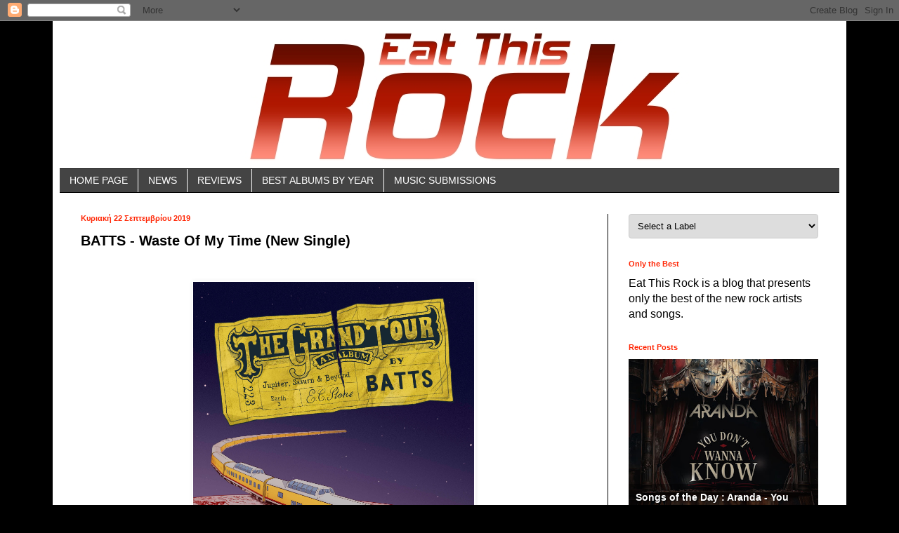

--- FILE ---
content_type: text/html; charset=UTF-8
request_url: https://eatthismetal.blogspot.com/2019/09/batts-waste-of-my-time-new-single.html
body_size: 24244
content:
<!DOCTYPE html>
<html class='v2' dir='ltr' xmlns='http://www.w3.org/1999/xhtml' xmlns:b='http://www.google.com/2005/gml/b' xmlns:data='http://www.google.com/2005/gml/data' xmlns:expr='http://www.google.com/2005/gml/expr'>
<head>
<link href='https://www.blogger.com/static/v1/widgets/335934321-css_bundle_v2.css' rel='stylesheet' type='text/css'/>
<!-- start of external links new window -->
<script src="//ajax.googleapis.com/ajax/libs/jquery/1.4.2/jquery.min.js" type="text/javascript"></script>
<script type='text/javascript'>
  
$(document).ready(function () {          
 
                $("a[href*='http://']:not([href*='"+location.hostname+"']),[href*='https://']:not([href*='"+location.hostname+"'])").attr("target","_blank").attr("title","Opens new window").addClass("external");
 
    });
 
    </script>
<!-- end of external links new window -->
<meta content='width=1100' name='viewport'/>
<meta content='text/html; charset=UTF-8' http-equiv='Content-Type'/>
<meta content='blogger' name='generator'/>
<link href='https://eatthismetal.blogspot.com/favicon.ico' rel='icon' type='image/x-icon'/>
<link href='http://eatthismetal.blogspot.com/2019/09/batts-waste-of-my-time-new-single.html' rel='canonical'/>
<link rel="alternate" type="application/atom+xml" title="Eat This Rock  - Atom" href="https://eatthismetal.blogspot.com/feeds/posts/default" />
<link rel="alternate" type="application/rss+xml" title="Eat This Rock  - RSS" href="https://eatthismetal.blogspot.com/feeds/posts/default?alt=rss" />
<link rel="service.post" type="application/atom+xml" title="Eat This Rock  - Atom" href="https://www.blogger.com/feeds/5265117870401716123/posts/default" />

<link rel="alternate" type="application/atom+xml" title="Eat This Rock  - Atom" href="https://eatthismetal.blogspot.com/feeds/9055999681800599627/comments/default" />
<!--Can't find substitution for tag [blog.ieCssRetrofitLinks]-->
<link href='https://i1.sndcdn.com/artworks-000599681706-hwkdxy-original.jpg' rel='image_src'/>
<meta content='http://eatthismetal.blogspot.com/2019/09/batts-waste-of-my-time-new-single.html' property='og:url'/>
<meta content='BATTS - Waste Of My Time (New Single)' property='og:title'/>
<meta content='    Waste Of My Time is the final release from the AMP nominated debut  album &#39;The Grand Tour&#39; by Melbourne artist BATTS. &#39;The Grand Tour&#39; h...' property='og:description'/>
<meta content='https://lh3.googleusercontent.com/blogger_img_proxy/AEn0k_uJudEJnZrcSwO6bEVijo6b-ifI4X56Kiuti-W2Qblx-tlemwVsTzLBddfFejHHkHJPB41mCHBUo2pDEn1fp0K0yGzDzlp1kT1NhTVchAS58Z14T-PRmMwsZEx81oWOzsl1=w1200-h630-p-k-no-nu' property='og:image'/>
<title>Eat This Rock : BATTS - Waste Of My Time (New Single)</title>
<style id='page-skin-1' type='text/css'><!--
/*
-----------------------------------------------
Blogger Template Style
Name:     Simple
Designer: Josh Peterson
URL:      www.noaesthetic.com
----------------------------------------------- */
/* Variable definitions
====================
<Variable name="keycolor" description="Main Color" type="color" default="#66bbdd"/>
<Group description="Page Text" selector="body">
<Variable name="body.font" description="Font" type="font"
default="normal normal 12px Arial, Tahoma, Helvetica, FreeSans, sans-serif"/>
<Variable name="body.text.color" description="Text Color" type="color" default="#222222"/>
</Group>
<Group description="Backgrounds" selector=".body-fauxcolumns-outer">
<Variable name="body.background.color" description="Outer Background" type="color" default="#66bbdd"/>
<Variable name="content.background.color" description="Main Background" type="color" default="#ffffff"/>
<Variable name="header.background.color" description="Header Background" type="color" default="transparent"/>
</Group>
<Group description="Links" selector=".main-outer">
<Variable name="link.color" description="Link Color" type="color" default="#2288bb"/>
<Variable name="link.visited.color" description="Visited Color" type="color" default="#888888"/>
<Variable name="link.hover.color" description="Hover Color" type="color" default="#33aaff"/>
</Group>
<Group description="Blog Title" selector=".header h1">
<Variable name="header.font" description="Font" type="font"
default="normal normal 60px Arial, Tahoma, Helvetica, FreeSans, sans-serif"/>
<Variable name="header.text.color" description="Title Color" type="color" default="#3399bb" />
</Group>
<Group description="Blog Description" selector=".header .description">
<Variable name="description.text.color" description="Description Color" type="color"
default="#777777" />
</Group>
<Group description="Tabs Text" selector=".tabs-inner .widget li a">
<Variable name="tabs.font" description="Font" type="font"
default="normal normal 14px Arial, Tahoma, Helvetica, FreeSans, sans-serif"/>
<Variable name="tabs.text.color" description="Text Color" type="color" default="#999999"/>
<Variable name="tabs.selected.text.color" description="Selected Color" type="color" default="#000000"/>
</Group>
<Group description="Tabs Background" selector=".tabs-outer .PageList">
<Variable name="tabs.background.color" description="Background Color" type="color" default="#f5f5f5"/>
<Variable name="tabs.selected.background.color" description="Selected Color" type="color" default="#eeeeee"/>
</Group>
<Group description="Post Title" selector="h3.post-title, .comments h4">
<Variable name="post.title.font" description="Font" type="font"
default="normal normal 22px Arial, Tahoma, Helvetica, FreeSans, sans-serif"/>
</Group>
<Group description="Date Header" selector=".date-header">
<Variable name="date.header.color" description="Text Color" type="color"
default="#000000"/>
<Variable name="date.header.background.color" description="Background Color" type="color"
default="transparent"/>
<Variable name="date.header.font" description="Text Font" type="font"
default="normal bold 11px Arial, Tahoma, Helvetica, FreeSans, sans-serif"/>
<Variable name="date.header.padding" description="Date Header Padding" type="string" default="inherit"/>
<Variable name="date.header.letterspacing" description="Date Header Letter Spacing" type="string" default="inherit"/>
<Variable name="date.header.margin" description="Date Header Margin" type="string" default="inherit"/>
</Group>
<Group description="Post Footer" selector=".post-footer">
<Variable name="post.footer.text.color" description="Text Color" type="color" default="#666666"/>
<Variable name="post.footer.background.color" description="Background Color" type="color"
default="#f9f9f9"/>
<Variable name="post.footer.border.color" description="Shadow Color" type="color" default="#eeeeee"/>
</Group>
<Group description="Gadgets" selector="h2">
<Variable name="widget.title.font" description="Title Font" type="font"
default="normal bold 11px Arial, Tahoma, Helvetica, FreeSans, sans-serif"/>
<Variable name="widget.title.text.color" description="Title Color" type="color" default="#000000"/>
<Variable name="widget.alternate.text.color" description="Alternate Color" type="color" default="#999999"/>
</Group>
<Group description="Images" selector=".main-inner">
<Variable name="image.background.color" description="Background Color" type="color" default="#ffffff"/>
<Variable name="image.border.color" description="Border Color" type="color" default="#eeeeee"/>
<Variable name="image.text.color" description="Caption Text Color" type="color" default="#000000"/>
</Group>
<Group description="Accents" selector=".content-inner">
<Variable name="body.rule.color" description="Separator Line Color" type="color" default="#eeeeee"/>
<Variable name="tabs.border.color" description="Tabs Border Color" type="color" default="#000000"/>
</Group>
<Variable name="body.background" description="Body Background" type="background"
color="#000000" default="$(color) none repeat scroll top left"/>
<Variable name="body.background.override" description="Body Background Override" type="string" default=""/>
<Variable name="body.background.gradient.cap" description="Body Gradient Cap" type="url"
default="url(https://resources.blogblog.com/blogblog/data/1kt/simple/gradients_light.png)"/>
<Variable name="body.background.gradient.tile" description="Body Gradient Tile" type="url"
default="url(https://resources.blogblog.com/blogblog/data/1kt/simple/body_gradient_tile_light.png)"/>
<Variable name="content.background.color.selector" description="Content Background Color Selector" type="string" default=".content-inner"/>
<Variable name="content.padding" description="Content Padding" type="length" default="10px" min="0" max="100px"/>
<Variable name="content.padding.horizontal" description="Content Horizontal Padding" type="length" default="10px" min="0" max="100px"/>
<Variable name="content.shadow.spread" description="Content Shadow Spread" type="length" default="40px" min="0" max="100px"/>
<Variable name="content.shadow.spread.webkit" description="Content Shadow Spread (WebKit)" type="length" default="5px" min="0" max="100px"/>
<Variable name="content.shadow.spread.ie" description="Content Shadow Spread (IE)" type="length" default="10px" min="0" max="100px"/>
<Variable name="main.border.width" description="Main Border Width" type="length" default="0" min="0" max="10px"/>
<Variable name="header.background.gradient" description="Header Gradient" type="url" default="none"/>
<Variable name="header.shadow.offset.left" description="Header Shadow Offset Left" type="length" default="-1px" min="-50px" max="50px"/>
<Variable name="header.shadow.offset.top" description="Header Shadow Offset Top" type="length" default="-1px" min="-50px" max="50px"/>
<Variable name="header.shadow.spread" description="Header Shadow Spread" type="length" default="1px" min="0" max="100px"/>
<Variable name="header.padding" description="Header Padding" type="length" default="30px" min="0" max="100px"/>
<Variable name="header.border.size" description="Header Border Size" type="length" default="1px" min="0" max="10px"/>
<Variable name="header.bottom.border.size" description="Header Bottom Border Size" type="length" default="1px" min="0" max="10px"/>
<Variable name="header.border.horizontalsize" description="Header Horizontal Border Size" type="length" default="0" min="0" max="10px"/>
<Variable name="description.text.size" description="Description Text Size" type="string" default="140%"/>
<Variable name="tabs.margin.top" description="Tabs Margin Top" type="length" default="0" min="0" max="100px"/>
<Variable name="tabs.margin.side" description="Tabs Side Margin" type="length" default="30px" min="0" max="100px"/>
<Variable name="tabs.background.gradient" description="Tabs Background Gradient" type="url"
default="url(https://resources.blogblog.com/blogblog/data/1kt/simple/gradients_light.png)"/>
<Variable name="tabs.border.width" description="Tabs Border Width" type="length" default="1px" min="0" max="10px"/>
<Variable name="tabs.bevel.border.width" description="Tabs Bevel Border Width" type="length" default="1px" min="0" max="10px"/>
<Variable name="post.margin.bottom" description="Post Bottom Margin" type="length" default="25px" min="0" max="100px"/>
<Variable name="image.border.small.size" description="Image Border Small Size" type="length" default="2px" min="0" max="10px"/>
<Variable name="image.border.large.size" description="Image Border Large Size" type="length" default="5px" min="0" max="10px"/>
<Variable name="page.width.selector" description="Page Width Selector" type="string" default=".region-inner"/>
<Variable name="page.width" description="Page Width" type="string" default="auto"/>
<Variable name="main.section.margin" description="Main Section Margin" type="length" default="15px" min="0" max="100px"/>
<Variable name="main.padding" description="Main Padding" type="length" default="15px" min="0" max="100px"/>
<Variable name="main.padding.top" description="Main Padding Top" type="length" default="30px" min="0" max="100px"/>
<Variable name="main.padding.bottom" description="Main Padding Bottom" type="length" default="30px" min="0" max="100px"/>
<Variable name="paging.background"
color="#ffffff"
description="Background of blog paging area" type="background"
default="transparent none no-repeat scroll top center"/>
<Variable name="footer.bevel" description="Bevel border length of footer" type="length" default="0" min="0" max="10px"/>
<Variable name="mobile.background.overlay" description="Mobile Background Overlay" type="string"
default="transparent none repeat scroll top left"/>
<Variable name="mobile.background.size" description="Mobile Background Size" type="string" default="auto"/>
<Variable name="mobile.button.color" description="Mobile Button Color" type="color" default="#ffffff" />
<Variable name="startSide" description="Side where text starts in blog language" type="automatic" default="left"/>
<Variable name="endSide" description="Side where text ends in blog language" type="automatic" default="right"/>
*/
/* Content
----------------------------------------------- */
body {
font: normal normal 16px Verdana, Geneva, sans-serif;
color: #000000;
background: #000000 none repeat scroll top left;
padding: 0 40px 40px 40px;
}
html body .region-inner {
min-width: 0;
max-width: 100%;
width: auto;
}
h2 {
font-size: 22px;
}
a:link {
text-decoration:none;
color: #ff2807;
}
a:visited {
text-decoration:none;
color: #B51200;
}
a:hover {
text-decoration:underline;
color: #d60000;
}
.body-fauxcolumn-outer .fauxcolumn-inner {
background: transparent none repeat scroll top left;
_background-image: none;
}
.body-fauxcolumn-outer .cap-top {
position: absolute;
z-index: 1;
height: 400px;
width: 100%;
}
.body-fauxcolumn-outer .cap-top .cap-left {
width: 100%;
background: transparent none repeat-x scroll top left;
_background-image: none;
}
.content-outer {
-moz-box-shadow: 0 0 40px rgba(0, 0, 0, .15);
-webkit-box-shadow: 0 0 5px rgba(0, 0, 0, .15);
-goog-ms-box-shadow: 0 0 10px #333333;
box-shadow: 0 0 40px rgba(0, 0, 0, .15);
margin-bottom: 1px;
}
.content-inner {
padding: 10px 10px;
}
.content-inner {
background-color: #ffffff;
}
/* Header
----------------------------------------------- */
.header-outer {
background: #ffffff none repeat-x scroll 0 -400px;
_background-image: none;
}
.Header h1 {
font: normal normal 60px Arial, Tahoma, Helvetica, FreeSans, sans-serif;
color: #ffffff;
text-shadow: -1px -1px 1px rgba(0, 0, 0, .2);
}
.Header h1 a {
color: #ffffff;
}
.Header .description {
font-size: 140%;
color: #b6b6b6;
}
.header-inner .Header .titlewrapper {
padding: 22px 30px;
}
.header-inner .Header .descriptionwrapper {
padding: 0 30px;
}
/* Tabs
----------------------------------------------- */
.tabs-inner .section:first-child {
border-top: 1px solid #000000;
}
.tabs-inner .section:first-child ul {
margin-top: -1px;
border-top: 1px solid #000000;
border-left: 0 solid #000000;
border-right: 0 solid #000000;
}
.tabs-inner .widget ul {
background: #444444 none repeat-x scroll 0 -800px;
_background-image: none;
border-bottom: 1px solid #000000;
margin-top: 0;
margin-left: -30px;
margin-right: -30px;
}
.tabs-inner .widget li a {
display: inline-block;
padding: .6em 1em;
font: normal normal 14px Arial, Tahoma, Helvetica, FreeSans, sans-serif;
color: #ffffff;
border-left: 1px solid #ffffff;
border-right: 0 solid #000000;
}
.tabs-inner .widget li:first-child a {
border-left: none;
}
.tabs-inner .widget li.selected a, .tabs-inner .widget li a:hover {
color: #ffffff;
background-color: #444444;
text-decoration: none;
}
/* Columns
----------------------------------------------- */
.main-outer {
border-top: 0 solid #000000;
}
.fauxcolumn-left-outer .fauxcolumn-inner {
border-right: 1px solid #000000;
}
.fauxcolumn-right-outer .fauxcolumn-inner {
border-left: 1px solid #000000;
}
/* Headings
----------------------------------------------- */
div.widget > h2,
div.widget h2.title {
margin: 0 0 1em 0;
font: normal bold 11px Verdana, Geneva, sans-serif;
color: #ff2807;
}
/* Widgets
----------------------------------------------- */
.widget .zippy {
color: #a7a7a7;
text-shadow: 2px 2px 1px rgba(0, 0, 0, .1);
}
.widget .popular-posts ul {
list-style: none;
}
/* Posts
----------------------------------------------- */
h2.date-header {
font: normal bold 11px Arial, Tahoma, Helvetica, FreeSans, sans-serif;
}
.date-header span {
background-color: transparent;
color: #ff2807;
padding: inherit;
letter-spacing: inherit;
margin: inherit;
}
.main-inner {
padding-top: 30px;
padding-bottom: 30px;
}
.main-inner .column-center-inner {
padding: 0 15px;
}
.main-inner .column-center-inner .section {
margin: 0 15px;
}
.post {
margin: 0 0 25px 0;
}
h3.post-title, .comments h4 {
font: normal bold 20px Verdana, Geneva, sans-serif;
margin: .75em 0 0;
}
.post-body {
font-size: 110%;
line-height: 1.4;
position: relative;
}
.post-body img, .post-body .tr-caption-container, .Profile img, .Image img,
.BlogList .item-thumbnail img {
padding: 0;
background: transparent;
border: 1px solid transparent;
-moz-box-shadow: 1px 1px 5px rgba(0, 0, 0, .1);
-webkit-box-shadow: 1px 1px 5px rgba(0, 0, 0, .1);
box-shadow: 1px 1px 5px rgba(0, 0, 0, .1);
}
.post-body img, .post-body .tr-caption-container {
padding: 1px;
}
.post-body .tr-caption-container {
color: #000000;
}
.post-body .tr-caption-container img {
padding: 0;
background: transparent;
border: none;
-moz-box-shadow: 0 0 0 rgba(0, 0, 0, .1);
-webkit-box-shadow: 0 0 0 rgba(0, 0, 0, .1);
box-shadow: 0 0 0 rgba(0, 0, 0, .1);
}
.post-header {
margin: 0 0 1.5em;
line-height: 1.6;
font-size: 90%;
}
.post-footer {
margin: 20px -2px 0;
padding: 5px 10px;
color: #ffffff;
background-color: #9E9E9E;
border-bottom: 1px solid #FFFFFF;
line-height: 1.6;
font-size: 90%;
}
#comments .comment-author {
padding-top: 1.5em;
border-top: 1px solid #000000;
background-position: 0 1.5em;
}
#comments .comment-author:first-child {
padding-top: 0;
border-top: none;
}
.avatar-image-container {
margin: .2em 0 0;
}
#comments .avatar-image-container img {
border: 1px solid transparent;
}
/* Comments
----------------------------------------------- */
.comments .comments-content .icon.blog-author {
background-repeat: no-repeat;
background-image: url([data-uri]);
}
.comments .comments-content .loadmore a {
border-top: 1px solid #a7a7a7;
border-bottom: 1px solid #a7a7a7;
}
.comments .comment-thread.inline-thread {
background-color: #9E9E9E;
}
.comments .continue {
border-top: 2px solid #a7a7a7;
}
/* Accents
---------------------------------------------- */
.section-columns td.columns-cell {
border-left: 1px solid #000000;
}
.blog-pager {
background: transparent none no-repeat scroll top center;
}
.blog-pager-older-link, .home-link,
.blog-pager-newer-link {
background-color: #ffffff;
padding: 5px;
}
.footer-outer {
border-top: 0 dashed #bbbbbb;
}
/* Mobile
----------------------------------------------- */
body.mobile  {
background-size: auto;
}
.mobile .body-fauxcolumn-outer {
background: transparent none repeat scroll top left;
}
.mobile .body-fauxcolumn-outer .cap-top {
background-size: 100% auto;
}
.mobile .content-outer {
-webkit-box-shadow: 0 0 3px rgba(0, 0, 0, .15);
box-shadow: 0 0 3px rgba(0, 0, 0, .15);
}
.mobile .tabs-inner .widget ul {
margin-left: 0;
margin-right: 0;
}
.mobile .post {
margin: 0;
}
.mobile .main-inner .column-center-inner .section {
margin: 0;
}
.mobile .date-header span {
padding: 0.1em 10px;
margin: 0 -10px;
}
.mobile h3.post-title {
margin: 0;
}
.mobile .blog-pager {
background: transparent none no-repeat scroll top center;
}
.mobile .footer-outer {
border-top: none;
}
.mobile .main-inner, .mobile .footer-inner {
background-color: #ffffff;
}
.mobile-index-contents {
color: #000000;
}
.mobile-link-button {
background-color: #ff2807;
}
.mobile-link-button a:link, .mobile-link-button a:visited {
color: #ffffff;
}
.mobile .tabs-inner .section:first-child {
border-top: none;
}
.mobile .tabs-inner .PageList .widget-content {
background-color: #444444;
color: #ffffff;
border-top: 1px solid #000000;
border-bottom: 1px solid #000000;
}
.mobile .tabs-inner .PageList .widget-content .pagelist-arrow {
border-left: 1px solid #000000;
}

--></style>
<style id='template-skin-1' type='text/css'><!--
body {
min-width: 1130px;
}
.content-outer, .content-fauxcolumn-outer, .region-inner {
min-width: 1130px;
max-width: 1130px;
_width: 1130px;
}
.main-inner .columns {
padding-left: 0px;
padding-right: 330px;
}
.main-inner .fauxcolumn-center-outer {
left: 0px;
right: 330px;
/* IE6 does not respect left and right together */
_width: expression(this.parentNode.offsetWidth -
parseInt("0px") -
parseInt("330px") + 'px');
}
.main-inner .fauxcolumn-left-outer {
width: 0px;
}
.main-inner .fauxcolumn-right-outer {
width: 330px;
}
.main-inner .column-left-outer {
width: 0px;
right: 100%;
margin-left: -0px;
}
.main-inner .column-right-outer {
width: 330px;
margin-right: -330px;
}
#layout {
min-width: 0;
}
#layout .content-outer {
min-width: 0;
width: 800px;
}
#layout .region-inner {
min-width: 0;
width: auto;
}
--></style>
<link href='https://www.blogger.com/dyn-css/authorization.css?targetBlogID=5265117870401716123&amp;zx=dc2acfde-2d2e-4509-9625-75defb2262f6' media='none' onload='if(media!=&#39;all&#39;)media=&#39;all&#39;' rel='stylesheet'/><noscript><link href='https://www.blogger.com/dyn-css/authorization.css?targetBlogID=5265117870401716123&amp;zx=dc2acfde-2d2e-4509-9625-75defb2262f6' rel='stylesheet'/></noscript>
<meta name='google-adsense-platform-account' content='ca-host-pub-1556223355139109'/>
<meta name='google-adsense-platform-domain' content='blogspot.com'/>

<!-- data-ad-client=ca-pub-2300990734129621 -->

</head>
<body class='loading'>
<div class='navbar section' id='navbar'><div class='widget Navbar' data-version='1' id='Navbar1'><script type="text/javascript">
    function setAttributeOnload(object, attribute, val) {
      if(window.addEventListener) {
        window.addEventListener('load',
          function(){ object[attribute] = val; }, false);
      } else {
        window.attachEvent('onload', function(){ object[attribute] = val; });
      }
    }
  </script>
<div id="navbar-iframe-container"></div>
<script type="text/javascript" src="https://apis.google.com/js/platform.js"></script>
<script type="text/javascript">
      gapi.load("gapi.iframes:gapi.iframes.style.bubble", function() {
        if (gapi.iframes && gapi.iframes.getContext) {
          gapi.iframes.getContext().openChild({
              url: 'https://www.blogger.com/navbar/5265117870401716123?po\x3d9055999681800599627\x26origin\x3dhttps://eatthismetal.blogspot.com',
              where: document.getElementById("navbar-iframe-container"),
              id: "navbar-iframe"
          });
        }
      });
    </script><script type="text/javascript">
(function() {
var script = document.createElement('script');
script.type = 'text/javascript';
script.src = '//pagead2.googlesyndication.com/pagead/js/google_top_exp.js';
var head = document.getElementsByTagName('head')[0];
if (head) {
head.appendChild(script);
}})();
</script>
</div></div>
<div class='body-fauxcolumns'>
<div class='fauxcolumn-outer body-fauxcolumn-outer'>
<div class='cap-top'>
<div class='cap-left'></div>
<div class='cap-right'></div>
</div>
<div class='fauxborder-left'>
<div class='fauxborder-right'></div>
<div class='fauxcolumn-inner'>
</div>
</div>
<div class='cap-bottom'>
<div class='cap-left'></div>
<div class='cap-right'></div>
</div>
</div>
</div>
<div class='content'>
<div class='content-fauxcolumns'>
<div class='fauxcolumn-outer content-fauxcolumn-outer'>
<div class='cap-top'>
<div class='cap-left'></div>
<div class='cap-right'></div>
</div>
<div class='fauxborder-left'>
<div class='fauxborder-right'></div>
<div class='fauxcolumn-inner'>
</div>
</div>
<div class='cap-bottom'>
<div class='cap-left'></div>
<div class='cap-right'></div>
</div>
</div>
</div>
<div class='content-outer'>
<div class='content-cap-top cap-top'>
<div class='cap-left'></div>
<div class='cap-right'></div>
</div>
<div class='fauxborder-left content-fauxborder-left'>
<div class='fauxborder-right content-fauxborder-right'></div>
<div class='content-inner'>
<header>
<div class='header-outer'>
<div class='header-cap-top cap-top'>
<div class='cap-left'></div>
<div class='cap-right'></div>
</div>
<div class='fauxborder-left header-fauxborder-left'>
<div class='fauxborder-right header-fauxborder-right'></div>
<div class='region-inner header-inner'>
<div class='header section' id='header'><div class='widget Header' data-version='1' id='Header1'>
<div id='header-inner'>
<a href='https://eatthismetal.blogspot.com/' style='display: block'>
<img alt='Eat This Rock ' height='200px; ' id='Header1_headerimg' src='https://blogger.googleusercontent.com/img/a/AVvXsEi6cWnhzMECoGiazpvpM9d_ySkQS2n40ET5ZX-L8I4bVQziX5Lv-Pdj_Bi-pHVTsAyX_nls-e63pJGpLMQGOzlbDwZw3cmVU01GWBrQ_d0IE9Dp7Sl8wSW0sEIu9YhYLu1hNG_U37e2bZxuLucyKsvt9qGZcFYUkPWmHPSo9ieijqaExjyIpp0-PBbrTs8L=s1100' style='display: block' width='1100px; '/>
</a>
</div>
</div></div>
</div>
</div>
<div class='header-cap-bottom cap-bottom'>
<div class='cap-left'></div>
<div class='cap-right'></div>
</div>
</div>
</header>
<div class='tabs-outer'>
<div class='tabs-cap-top cap-top'>
<div class='cap-left'></div>
<div class='cap-right'></div>
</div>
<div class='fauxborder-left tabs-fauxborder-left'>
<div class='fauxborder-right tabs-fauxborder-right'></div>
<div class='region-inner tabs-inner'>
<div class='tabs section' id='crosscol'><div class='widget PageList' data-version='1' id='PageList1'>
<h2>Σελίδες</h2>
<div class='widget-content'>
<ul>
<li>
<a href='http://eatthismetal.blogspot.com/'>HOME PAGE</a>
</li>
<li>
<a href='https://eatthismetal.blogspot.com/search/label/2025'>NEWS</a>
</li>
<li>
<a href='https://eatthismetal.blogspot.com/search/label/BANDS'>REVIEWS</a>
</li>
<li>
<a href='https://eatthismetal.blogspot.com/search/label/BEST%20ALBUMS'>BEST ALBUMS BY YEAR</a>
</li>
<li>
<a href='https://eatthismetal.blogspot.com/2013/11/music-promo-submissions.html'>MUSIC SUBMISSIONS</a>
</li>
</ul>
<div class='clear'></div>
</div>
</div></div>
<div class='tabs no-items section' id='crosscol-overflow'></div>
</div>
</div>
<div class='tabs-cap-bottom cap-bottom'>
<div class='cap-left'></div>
<div class='cap-right'></div>
</div>
</div>
<div class='main-outer'>
<div class='main-cap-top cap-top'>
<div class='cap-left'></div>
<div class='cap-right'></div>
</div>
<div class='fauxborder-left main-fauxborder-left'>
<div class='fauxborder-right main-fauxborder-right'></div>
<div class='region-inner main-inner'>
<div class='columns fauxcolumns'>
<div class='fauxcolumn-outer fauxcolumn-center-outer'>
<div class='cap-top'>
<div class='cap-left'></div>
<div class='cap-right'></div>
</div>
<div class='fauxborder-left'>
<div class='fauxborder-right'></div>
<div class='fauxcolumn-inner'>
</div>
</div>
<div class='cap-bottom'>
<div class='cap-left'></div>
<div class='cap-right'></div>
</div>
</div>
<div class='fauxcolumn-outer fauxcolumn-left-outer'>
<div class='cap-top'>
<div class='cap-left'></div>
<div class='cap-right'></div>
</div>
<div class='fauxborder-left'>
<div class='fauxborder-right'></div>
<div class='fauxcolumn-inner'>
</div>
</div>
<div class='cap-bottom'>
<div class='cap-left'></div>
<div class='cap-right'></div>
</div>
</div>
<div class='fauxcolumn-outer fauxcolumn-right-outer'>
<div class='cap-top'>
<div class='cap-left'></div>
<div class='cap-right'></div>
</div>
<div class='fauxborder-left'>
<div class='fauxborder-right'></div>
<div class='fauxcolumn-inner'>
</div>
</div>
<div class='cap-bottom'>
<div class='cap-left'></div>
<div class='cap-right'></div>
</div>
</div>
<!-- corrects IE6 width calculation -->
<div class='columns-inner'>
<div class='column-center-outer'>
<div class='column-center-inner'>
<div class='main section' id='main'><div class='widget Blog' data-version='1' id='Blog1'>
<div class='blog-posts hfeed'>

          <div class="date-outer">
        
<h2 class='date-header'><span>Κυριακή 22 Σεπτεμβρίου 2019</span></h2>

          <div class="date-posts">
        
<div class='post-outer'>
<div class='post hentry' itemprop='blogPost' itemscope='itemscope' itemtype='http://schema.org/BlogPosting'>
<meta content='https://i1.sndcdn.com/artworks-000599681706-hwkdxy-original.jpg' itemprop='image_url'/>
<meta content='5265117870401716123' itemprop='blogId'/>
<meta content='9055999681800599627' itemprop='postId'/>
<a name='9055999681800599627'></a>
<h3 class='post-title entry-title' itemprop='name'>
BATTS - Waste Of My Time (New Single)
</h3>
<div class='post-header'>
<div class='post-header-line-1'></div>
</div>
<div class='post-body entry-content' id='post-body-9055999681800599627' itemprop='description articleBody'>
<br />
<div class="separator" style="clear: both; text-align: center;">
<a href="https://i1.sndcdn.com/artworks-000599681706-hwkdxy-original.jpg" imageanchor="1" style="margin-left: 1em; margin-right: 1em;"><img border="0" data-original-height="800" data-original-width="800" height="400" src="https://i1.sndcdn.com/artworks-000599681706-hwkdxy-original.jpg" width="400" /></a></div>
<br />
Waste Of My Time is the final release&nbsp;from&nbsp;the AMP nominated debut 
album 'The Grand Tour' by&nbsp;Melbourne artist BATTS. 'The Grand Tour' has 
seen BATTS tour Australia with American singer songwriter Sharon Van 
Etten, performing at Hamer Hall and QPAC, as well as headline 
album-launch shows along the East Coast of Australia.&nbsp;A concept album 
surrounding NASA's 1977 Voyager mission, the album focuses solely on 
Voyager 1, mapping it's journey from the moment it left Earth until it 
crossed into Interstellar Space using samples supplied to Batt by NASA 
collected throughout the mission so far.<br />
<br />
The music 
video released today created by Jack Stafford marks the end of 'The 
Grand Tour' release cycle, with Batt currently collaborating with 
Scienceworks in Melbourne building a visual experience for the album to 
be viewed on November 16th in the Planetarium as the grand finale.  <br />
<br />
A quote from Tanya Batt aka BATTS about the song - <br />
"A
 bitter end to a relationship and a final goodbye in Waste Of My Time, 
written as the final track and composed with the build up and intensity 
to create the feeling of Voyager leaving our solar system and crossing 
into the vast unknown of Interstellar Space" - BATTS<br />
<br />
<iframe allow="autoplay" frameborder="no" height="166" scrolling="no" src="https://w.soundcloud.com/player/?url=https%3A//api.soundcloud.com/tracks/683057409&amp;color=%23ff5500&amp;auto_play=false&amp;hide_related=false&amp;show_comments=true&amp;show_user=true&amp;show_reposts=false&amp;show_teaser=true" width="100%"></iframe><a href="https://soundcloud.com/battsofficial" rel="nofollow" target="_blank">soundcloud.com/battsofficial&nbsp;</a><br />
<a href="https://open.spotify.com/artist/1PIsw4oKKnFzyefiLWI7Rg" rel="nofollow" target="_blank">open.spotify.com/artist/1PIsw4oKKnFzyefiLWI7Rg&nbsp;</a><br />
<a href="https://twitter.com/BATTSMUSIC" rel="nofollow" target="_blank">twitter.com/BATTSMUSIC&nbsp;</a><br />
<a href="https://www.instagram.com/battsmusic/" rel="nofollow" target="_blank">instagram.com/battsmusic&nbsp;</a>
<div style='clear: both;'></div>
</div>
<div class='post-footer'>
<div class='post-footer-line post-footer-line-1'><span class='post-author vcard'>
Posted by
<span class='fn' itemprop='author' itemscope='itemscope' itemtype='http://schema.org/Person'>
<span itemprop='name'>Elias P.</span>
</span>
</span>
<span class='post-timestamp'>
at
<meta content='http://eatthismetal.blogspot.com/2019/09/batts-waste-of-my-time-new-single.html' itemprop='url'/>
<a class='timestamp-link' href='https://eatthismetal.blogspot.com/2019/09/batts-waste-of-my-time-new-single.html' rel='bookmark' title='permanent link'><abbr class='published' itemprop='datePublished' title='2019-09-22T23:00:00+03:00'>11:00&#8239;μ.μ.</abbr></a>
</span>
<span class='post-comment-link'>
</span>
<span class='post-icons'>
</span>
<div class='post-share-buttons goog-inline-block'>
<a class='goog-inline-block share-button sb-email' href='https://www.blogger.com/share-post.g?blogID=5265117870401716123&postID=9055999681800599627&target=email' target='_blank' title='Αποστολή με μήνυμα ηλεκτρονικού ταχυδρομείου
'><span class='share-button-link-text'>Αποστολή με μήνυμα ηλεκτρονικού ταχυδρομείου
</span></a><a class='goog-inline-block share-button sb-blog' href='https://www.blogger.com/share-post.g?blogID=5265117870401716123&postID=9055999681800599627&target=blog' onclick='window.open(this.href, "_blank", "height=270,width=475"); return false;' target='_blank' title='BlogThis!'><span class='share-button-link-text'>BlogThis!</span></a><a class='goog-inline-block share-button sb-twitter' href='https://www.blogger.com/share-post.g?blogID=5265117870401716123&postID=9055999681800599627&target=twitter' target='_blank' title='Κοινοποίηση στο X'><span class='share-button-link-text'>Κοινοποίηση στο X</span></a><a class='goog-inline-block share-button sb-facebook' href='https://www.blogger.com/share-post.g?blogID=5265117870401716123&postID=9055999681800599627&target=facebook' onclick='window.open(this.href, "_blank", "height=430,width=640"); return false;' target='_blank' title='Μοιραστείτε το στο Facebook'><span class='share-button-link-text'>Μοιραστείτε το στο Facebook</span></a><a class='goog-inline-block share-button sb-pinterest' href='https://www.blogger.com/share-post.g?blogID=5265117870401716123&postID=9055999681800599627&target=pinterest' target='_blank' title='Κοινοποίηση στο Pinterest'><span class='share-button-link-text'>Κοινοποίηση στο Pinterest</span></a>
</div>
</div>
<div class='post-footer-line post-footer-line-2'><span class='post-labels'>
Labels:
<a href='https://eatthismetal.blogspot.com/search/label/BANDS' rel='tag'>BANDS</a>,
<a href='https://eatthismetal.blogspot.com/search/label/Rock%20and%20Metal%20News' rel='tag'>Rock and Metal News</a>
</span>
</div>
<div class='post-footer-line post-footer-line-3'><span class='post-location'>
</span>
</div>
</div>
</div>
<div class='comments' id='comments'>
<a name='comments'></a>
<h4>Δεν υπάρχουν σχόλια:</h4>
<div id='Blog1_comments-block-wrapper'>
<dl class='avatar-comment-indent' id='comments-block'>
</dl>
</div>
<p class='comment-footer'>
<div class='comment-form'>
<a name='comment-form'></a>
<h4 id='comment-post-message'>Δημοσίευση σχολίου</h4>
<p>
</p>
<p>Σημείωση: Μόνο ένα μέλος αυτού του ιστολογίου μπορεί να αναρτήσει σχόλιο.</p>
<a href='https://www.blogger.com/comment/frame/5265117870401716123?po=9055999681800599627&hl=el&saa=85391&origin=https://eatthismetal.blogspot.com' id='comment-editor-src'></a>
<iframe allowtransparency='true' class='blogger-iframe-colorize blogger-comment-from-post' frameborder='0' height='410px' id='comment-editor' name='comment-editor' src='' width='100%'></iframe>
<script src='https://www.blogger.com/static/v1/jsbin/2830521187-comment_from_post_iframe.js' type='text/javascript'></script>
<script type='text/javascript'>
      BLOG_CMT_createIframe('https://www.blogger.com/rpc_relay.html');
    </script>
</div>
</p>
</div>
</div>

        </div></div>
      
</div>
<div class='blog-pager' id='blog-pager'>
<span id='blog-pager-newer-link'>
<a class='blog-pager-newer-link' href='https://eatthismetal.blogspot.com/2019/09/megalmodas-mantra-new-single.html' id='Blog1_blog-pager-newer-link' title='Νεότερη ανάρτηση'>Νεότερη ανάρτηση</a>
</span>
<span id='blog-pager-older-link'>
<a class='blog-pager-older-link' href='https://eatthismetal.blogspot.com/2019/09/no-sunshine-sunshine-new-single.html' id='Blog1_blog-pager-older-link' title='Παλαιότερη Ανάρτηση'>Παλαιότερη Ανάρτηση</a>
</span>
<a class='home-link' href='https://eatthismetal.blogspot.com/'>Αρχική σελίδα</a>
</div>
<div class='clear'></div>
<div class='post-feeds'>
<div class='feed-links'>
Εγγραφή σε:
<a class='feed-link' href='https://eatthismetal.blogspot.com/feeds/9055999681800599627/comments/default' target='_blank' type='application/atom+xml'>Σχόλια ανάρτησης (Atom)</a>
</div>
</div>
</div></div>
</div>
</div>
<div class='column-left-outer'>
<div class='column-left-inner'>
<aside>
</aside>
</div>
</div>
<div class='column-right-outer'>
<div class='column-right-inner'>
<aside>
<div class='sidebar section' id='sidebar-right-1'><div class='widget HTML' data-version='1' id='HTML10'>
<div class='widget-content'>
<script type="text/javascript">
function displayLabels(json) {
    var labels = [];
    for (var i = 0; i < json.feed.category.length; i++) {
        labels.push(json.feed.category[i].term);
    }
    labels.sort();

    document.write('<select onchange="window.location.href = this.value;" style="width: 100%; padding: 8px; border: 1px solid #ccc; border-radius: 4px;">');
    document.write('<option value="">Select a Label</option>');
    for (var i = 0; i < labels.length; i++) {
        var label = labels[i];
        var url = "/search/label/" + encodeURIComponent(label);
        document.write('<option value="' + url + '">' + label + '</option>');
    }
    document.write('</select>');
}
</script>
<script type="text/javascript" src="/feeds/posts/default?alt=json-in-script&callback=displayLabels"></script>
</div>
<div class='clear'></div>
</div><div class='widget Text' data-version='1' id='Text1'>
<h2 class='title'>Only the Best</h2>
<div class='widget-content'>
Eat This Rock is a blog that presents 
only the best of the new rock artists and songs.
</div>
<div class='clear'></div>
</div><div class='widget HTML' data-version='1' id='HTML9'>
<h2 class='title'>Recent Posts</h2>
<div class='widget-content'>
<style>
.carousel-container {
  position: relative;
  width: 100%;
  overflow: hidden;
}
.slides {
  display: flex;
  transition: transform 0.5s ease;
}
.slide {
  flex: 0 0 100%;
  position: relative;
}
.slide a {
  position: relative;
  display: block;
}
.slide img {
  width: 100%;
  height: 250px;
  display: block;
}
.overlay {
  position: absolute;
  bottom: 0;
  left: 0;
  width: 100%;
  padding: 10px;
  box-sizing: border-box;
  background: rgba(0, 0, 0, 0.4); /* Opaque box with 40% opacity */
  color: white;
  text-shadow: 1px 1px 2px black;
}
.overlay h2 {
  margin: 0;
  font-size: 14px; /* Responsive font size */
}
.overlay p {
  margin: 0;
  font-size: 10px; /* Responsive font size */
}
@media (max-width: 600px) {
  .overlay {
    padding: 8px;
  }
}
</style>

<div class="carousel-container">
  <div class="slides" id="slides"></div>
</div>

<script>
function processRecentPosts(json) {
  var entries = json.feed.entry || [];
  var html = '';
  for (var i = 0; i < entries.length; i++) {
    var entry = entries[i];
    var title = entry.title.$t;
    var date = new Date(entry.published.$t).toLocaleDateString();
    var link = '';
    for (var j = 0; j < entry.link.length; j++) {
      if (entry.link[j].rel == 'alternate') {
        link = entry.link[j].href;
        break;
      }
    }
    var content = entry.content.$t;
    var div = document.createElement('div');
    div.innerHTML = content;
    var imgSrc = '';
    var img = div.querySelector('img');
    if (img) {
      imgSrc = img.src;
    } else {
      continue; // Skip posts without images
    }
    html += `<div class="slide">
      <a href="${link}">
        <img src="${imgSrc}">
        <div class="overlay">
          <h2>${title}</h2>
          <p>${date}</p>
        </div>
      </a>
    </div>`;
  }
  document.getElementById('slides').innerHTML = html;
  
  // Start carousel
  var slides = document.getElementById('slides');
  var num = slides.children.length;
  if (num === 0) return;
  var current = 0;
  function next() {
    current = (current + 1) % num;
    slides.style.transform = `translateX(-${current * 100}%)`;
  }
  setInterval(next, 7000); // Change every 7 seconds
}
</script>

<script src="/feeds/posts/default?alt=json&max-results=10&callback=processRecentPosts"></script>
</div>
<div class='clear'></div>
</div><div class='widget HTML' data-version='1' id='HTML5'>
<h2 class='title'>Best New Songs 2025 (Hard Rock/Metal)</h2>
<div class='widget-content'>
Daily updated.
Hundrends of Songs.
<iframe style="border-radius:12px" src="https://open.spotify.com/embed/playlist/7mkoh0GVPkDhztzxZR8Cvf?utm_source=generator" width="300" height="600" frameborder="0" allowfullscreen="" allow="autoplay; clipboard-write; encrypted-media; fullscreen; picture-in-picture" loading="lazy"></iframe>
</div>
<div class='clear'></div>
</div><div class='widget HTML' data-version='1' id='HTML4'>
<h2 class='title'>Best New Songs 2025 (Pop-Dance-Rap-Folk)</h2>
<div class='widget-content'>
Daily Updated
<iframe data-testid="embed-iframe" style="border-radius:12px" src="https://open.spotify.com/embed/playlist/6NdRECxQq2W5JSGGVU5TXW?utm_source=generator" width="300px" height="500px" frameborder="0" allowfullscreen="" allow="autoplay; clipboard-write; encrypted-media; fullscreen; picture-in-picture" loading="lazy"></iframe>
</div>
<div class='clear'></div>
</div><div class='widget HTML' data-version='1' id='HTML2'>
<h2 class='title'>The Ultimate Rock / Metal Playlist of the  '20s</h2>
<div class='widget-content'>
Weekly Updated
Thousands of Songs
<iframe style="border-radius:12px" src="https://open.spotify.com/embed/playlist/3QT6ZYBMNXH35278NSMrAs?utm_source=generator" width="300" height="500" frameborder="0" allowfullscreen="" allow="autoplay; clipboard-write; encrypted-media; fullscreen; picture-in-picture" loading="lazy"></iframe>
</div>
<div class='clear'></div>
</div><div class='widget HTML' data-version='1' id='HTML6'>
<h2 class='title'>Best Metal/Hard Rock /Rock Songs of the 10's</h2>
<div class='widget-content'>
More than 2500 Songs
<iframe src="https://open.spotify.com/embed/playlist/5qRnfUOXdTWcmecsIe3014" width="300" height="500" frameborder="0" allowtransparency="true" allow="encrypted-media"></iframe>
</div>
<div class='clear'></div>
</div><div class='widget HTML' data-version='1' id='HTML8'>
<h2 class='title'>The Ultimate Melodic Rock - Hard Rock - Metal Playlist</h2>
<div class='widget-content'>
More than 9000 Songs
<iframe src="https://open.spotify.com/embed/playlist/65gyoOQUdhCnyifp0AC8mN" width="300" height="500" frameborder="0" allowtransparency="true" allow="encrypted-media"></iframe>
</div>
<div class='clear'></div>
</div><div class='widget HTML' data-version='1' id='HTML7'>
<h2 class='title'>The Ultimate Classic Metal Bands Playlist</h2>
<div class='widget-content'>
More than 3000 Songs
<iframe src="https://open.spotify.com/embed/playlist/1CS5QpKsdi9u2l9z5S4ClQ" width="300" height="500" frameborder="0" allowtransparency="true" allow="encrypted-media"></iframe>
</div>
<div class='clear'></div>
</div><div class='widget HTML' data-version='1' id='HTML1'>
<h2 class='title'>Twitter</h2>
<div class='widget-content'>
<a class="twitter-timeline" data-width="350" data-height="800" data-dnt="true" data-theme="dark" href="https://twitter.com/TrueRockRadio?ref_src=twsrc%5Etfw">Tweets by TrueRockRadio</a> <script async="async" src="https://platform.twitter.com/widgets.js" charset="utf-8"></script>
</div>
<div class='clear'></div>
</div><div class='widget Stats' data-version='1' id='Stats1'>
<h2>Συνολικές προβολές σελίδας</h2>
<div class='widget-content'>
<div id='Stats1_content' style='display: none;'>
<span class='counter-wrapper graph-counter-wrapper' id='Stats1_totalCount'>
</span>
<div class='clear'></div>
</div>
</div>
</div><div class='widget Translate' data-version='1' id='Translate1'>
<h2 class='title'>Translate</h2>
<div id='google_translate_element'></div>
<script>
    function googleTranslateElementInit() {
      new google.translate.TranslateElement({
        pageLanguage: 'el',
        autoDisplay: 'true',
        layout: google.translate.TranslateElement.InlineLayout.VERTICAL
      }, 'google_translate_element');
    }
  </script>
<script src='//translate.google.com/translate_a/element.js?cb=googleTranslateElementInit'></script>
<div class='clear'></div>
</div><div class='widget Image' data-version='1' id='Image1'>
<h2>Hot New Songs</h2>
<div class='widget-content'>
<a href='https://hotrockmetal.blogspot.com/'>
<img alt='Hot New Songs' height='322' id='Image1_img' src='https://blogger.googleusercontent.com/img/a/AVvXsEhbiJZNB9MifOizbB3Brb6-hXcvXNE0ODFJE36CyRag2UElVd8X5elXJtdZtlKFd1E7oJHeDsGhyNi10_mGUC2jhhA6vXHlR5IuDdJ5eFMPpSkTRh-AwBaQS_xiDzBhq0E-13DKYJK5Jt224IyB0mrwzoSh6AzfwUjXiw6ufLy9xye3EAvVuPrP8SJOnPl2=s322' width='322'/>
</a>
<br/>
</div>
<div class='clear'></div>
</div><div class='widget Image' data-version='1' id='Image5'>
<h2>Metal Daze</h2>
<div class='widget-content'>
<a href='http://www.metaldaze.eu/'>
<img alt='Metal Daze' height='180' id='Image5_img' src='https://blogger.googleusercontent.com/img/b/R29vZ2xl/AVvXsEgCyBNhY7A34jpk-YBCedQW11MM7df2QjR20fsf-yVpUvcImtVfQvU8Ef4N-NjhhC5nE-BOCtKI2yZahRimqlQOsLcgqKWtBlqL0aoETgKUUUOffKtqNqlyPmzh_C98nCfPFTSJLM8flfmq/s1600/metal_daze_1.jpg' width='270'/>
</a>
<br/>
</div>
<div class='clear'></div>
</div><div class='widget Image' data-version='1' id='Image6'>
<h2>Rocka Rolla</h2>
<div class='widget-content'>
<a href='http://rock-baladeur.blogspot.com/'>
<img alt='Rocka Rolla' height='247' id='Image6_img' src='https://blogger.googleusercontent.com/img/b/R29vZ2xl/AVvXsEiFhiWdHonoo1y8n39IdLSvjx-I2XGuRd3BM_625klSzgVFNsa4dBjvZ0qZh-ph_XXeo_8epnSguxo4Acjww8rN2NyhiOt6ODNmUw22CALkKopoWyNGQJw-xn9eWamtEFwLyfnPsbNEWagQ/s1600/Rocka+rolla1.jpg' width='270'/>
</a>
<br/>
</div>
<div class='clear'></div>
</div><div class='widget Image' data-version='1' id='Image7'>
<h2>SPORTS365</h2>
<div class='widget-content'>
<a href='http://rock-baladeur.blogspot.com/'>
<img alt='SPORTS365' height='216' id='Image7_img' src='https://blogger.googleusercontent.com/img/b/R29vZ2xl/AVvXsEjVws3YUmdvoui1V-7DJUZqAPPXz_nyWt-3QZaDHskYXt7sUO9ArwDLO1rekMoVQnJRKIZSU5hHEtWDX1SKC8Qu5bgHRF3O9nOgYq7tOw_GvONRyJS9zT7-LVlZawCDuvjaWUBD8jVSaX9i/s1600/SPORT365.jpg' width='270'/>
</a>
<br/>
</div>
<div class='clear'></div>
</div>
</div>
</aside>
</div>
</div>
</div>
<div style='clear: both'></div>
<!-- columns -->
</div>
<!-- main -->
</div>
</div>
<div class='main-cap-bottom cap-bottom'>
<div class='cap-left'></div>
<div class='cap-right'></div>
</div>
</div>
<footer>
<div class='footer-outer'>
<div class='footer-cap-top cap-top'>
<div class='cap-left'></div>
<div class='cap-right'></div>
</div>
<div class='fauxborder-left footer-fauxborder-left'>
<div class='fauxborder-right footer-fauxborder-right'></div>
<div class='region-inner footer-inner'>
<div class='foot no-items section' id='footer-1'></div>
<table border='0' cellpadding='0' cellspacing='0' class='section-columns columns-2'>
<tbody>
<tr>
<td class='first columns-cell'>
<div class='foot section' id='footer-2-1'><div class='widget BlogList' data-version='1' id='BlogList2'>
<h2 class='title'>Η λίστα ιστολογίων μου</h2>
<div class='widget-content'>
<div class='blog-list-container' id='BlogList2_container'>
<ul id='BlogList2_blogs'>
<li style='display: block;'>
<div class='blog-icon'>
<img data-lateloadsrc='https://lh3.googleusercontent.com/blogger_img_proxy/AEn0k_uG-8DyAExT8FDZJ_iZdOvdCDLXZgJkxon0Z-xzjhO6kdOUMaIX3yMqE-g56_8ULkRxO60cejPuKWUIUTdthsLBKtyLKxDMJ_KRJgCCzwsY=s16-w16-h16' height='16' width='16'/>
</div>
<div class='blog-content'>
<div class='blog-title'>
<a href='http://eatthismetal.blogspot.com/' target='_blank'>
Eat This Rock</a>
</div>
<div class='item-content'>
<div class='item-thumbnail'>
<a href='http://eatthismetal.blogspot.com/' target='_blank'>
<img alt='' border='0' height='72' src='https://blogger.googleusercontent.com/img/a/AVvXsEjGyUsUejfL_gMIz2QKPvzvmVs72RNXk8I8vZp26BA5RZmNqniNY0Lp9LSG-vOJVqm5bTUbxR7G1qWYqx3HyUZEBSJcqeAZFsxOKg3oT-EI5YY907ptuJKavWivLt4ilIbx3TC7UGL-BFAQzJfAU2VarPGG4_0x5VuOeP0vpRZkVBa0xol2X-HqFOgmf4wZ=s72-w400-h400-c' width='72'/>
</a>
</div>
<span class='item-title'>
<a href='http://eatthismetal.blogspot.com/2026/01/songs-of-day-lowmind-crazy-out-there.html' target='_blank'>
Songs of the Day : Lowmind - Crazy Out There
</a>
</span>
</div>
</div>
<div style='clear: both;'></div>
</li>
<li style='display: block;'>
<div class='blog-icon'>
<img data-lateloadsrc='https://lh3.googleusercontent.com/blogger_img_proxy/AEn0k_s91AXtRD9pRYoLko30w70JfMhT6rQcBbWwYE5yCw_E_6n8elf8S0wPbWnTQzTrCgRcfpdH0t_TB5X1nuST9_c3dnr96K8hDz_oXtwqeb1SbA=s16-w16-h16' height='16' width='16'/>
</div>
<div class='blog-content'>
<div class='blog-title'>
<a href='https://hotrockmetal.blogspot.com/' target='_blank'>
Hot New Songs</a>
</div>
<div class='item-content'>
<div class='item-thumbnail'>
<a href='https://hotrockmetal.blogspot.com/' target='_blank'>
<img alt='' border='0' height='72' src='https://blogger.googleusercontent.com/img/a/AVvXsEjkD1_O-SUozKaVGPYFVAWzkJaVQy08G8Amz3adifj1W7IQFJ8_BaXodacSY_FSN8lelfYd7h9Mf33o_WQnzo4F6c7tQMgg18ZavhAKZ63oYb6rFxfDJDDrvKEqaU17eSZgfHZPXRxI1ke4toFZSpLSViaJZQh_2P3XCeyeMA3BOvEgYDDBaLACyz4VuUYt=s72-w400-h400-c' width='72'/>
</a>
</div>
<span class='item-title'>
<a href='https://hotrockmetal.blogspot.com/2026/01/hot-new-song-grey-purple-songbook.html' target='_blank'>
Hot New Song : Grey & Purple Songbook - Justice on The Country Road
</a>
</span>
</div>
</div>
<div style='clear: both;'></div>
</li>
<li style='display: block;'>
<div class='blog-icon'>
<img data-lateloadsrc='https://lh3.googleusercontent.com/blogger_img_proxy/AEn0k_u2EXZ2DDPVhZZsH0uGX7ThNKjRoqU2lK84NJOHd9SCX4Hl8oncGn4MGXN57Yt5iDJ5OiAwWORg9ykPA0fBZe4JOLMk2tGr=s16-w16-h16' height='16' width='16'/>
</div>
<div class='blog-content'>
<div class='blog-title'>
<a href='https://www.metaldaze.eu/' target='_blank'>
METAL DAZE</a>
</div>
<div class='item-content'>
<div class='item-thumbnail'>
<a href='https://www.metaldaze.eu/' target='_blank'>
<img alt='' border='0' height='72' src='https://blogger.googleusercontent.com/img/b/R29vZ2xl/[base64]/s72-c/JoelHoekstra.jpg' width='72'/>
</a>
</div>
<span class='item-title'>
<a href='https://www.metaldaze.eu/2026/01/joel-hoekstras-13-lifeline-official.html' target='_blank'>
Joel Hoekstra&#8217;s 13 - 'Lifeline' (official music video)
</a>
</span>
</div>
</div>
<div style='clear: both;'></div>
</li>
<li style='display: block;'>
<div class='blog-icon'>
<img data-lateloadsrc='https://lh3.googleusercontent.com/blogger_img_proxy/AEn0k_u3Xuo7ifJbbTlhDHfhOl1mlPNVGtVe5pz67SjzkafoleoE6UEeUVh8HHOKmdkjabv25GAR96sLTscjIQCzJyEoPRwqTNa3=s16-w16-h16' height='16' width='16'/>
</div>
<div class='blog-content'>
<div class='blog-title'>
<a href='http://www.sport-365.gr/' target='_blank'>
SPORT365</a>
</div>
<div class='item-content'>
<div class='item-thumbnail'>
<a href='http://www.sport-365.gr/' target='_blank'>
<img alt='' border='0' height='72' src='https://blogger.googleusercontent.com/img/b/R29vZ2xl/AVvXsEjdZ7q3HBiCnnKiHTvlCOM12SgTWXaw8EulFzpb7KFiPbeTe5o5doJRWYEAt83ALVYhR1qc6RLmuln21V3p31r2TtpJYB8XN3AdRHE76vwGbzG_9L6ovvFXiQzXGbtiPDJOlc3kN2njLdDHUTrct4B-EmihGnd7cj4ZWT-xz4jOntaGOT-ZBIF5KezGDMPZ/s72-c/best_assists_2025.jpg' width='72'/>
</a>
</div>
<span class='item-title'>
<a href='http://www.sport-365.gr/2026/01/the-most-astounding-premier-league.html' target='_blank'>
The Most Astounding Premier League Assists in 2025!
</a>
</span>
</div>
</div>
<div style='clear: both;'></div>
</li>
<li style='display: block;'>
<div class='blog-icon'>
<img data-lateloadsrc='https://lh3.googleusercontent.com/blogger_img_proxy/AEn0k_tO4CiOsxD2vPuNd8gAg-YnLwui3SRPQbJkNbz96cmXfneaziKbpCVyq8ARQzefivrREwCSRF0RjtXnU5_kPVYKDmYyyWq857gHuA_2qYvxexE=s16-w16-h16' height='16' width='16'/>
</div>
<div class='blog-content'>
<div class='blog-title'>
<a href='https://aornightdrive.blogspot.com/' target='_blank'>
AOR Night Drive</a>
</div>
<div class='item-content'>
<div class='item-thumbnail'>
<a href='https://aornightdrive.blogspot.com/' target='_blank'>
<img alt='' border='0' height='72' src='https://blogger.googleusercontent.com/img/b/R29vZ2xl/AVvXsEgCpDHDwNjur8DnHgeGSqhW4nq4za9Tg1IHmjd75Ish1LilBTbxws8_gYhfXJrMsym1USSr2kXJRtyPiQTEaSg6hwlO1SqyY1np7mlTmbDDrFMVuIBH5IJr4752gvQenRwKVQVQZr50ghTYSx8hVieVv_Z2LL60ezwf2QNhU-x0Tcj6shpsqvxSjMi1YaCC/s72-w400-h349-c/Foxx%20-%20Gangster%20of%20Love.jpg' width='72'/>
</a>
</div>
<span class='item-title'>
<a href='https://aornightdrive.blogspot.com/2026/01/foxx-gangster-of-love-1993.html' target='_blank'>
Foxx - Gangster of Love (1993)
</a>
</span>
</div>
</div>
<div style='clear: both;'></div>
</li>
<li style='display: none;'>
<div class='blog-icon'>
<img data-lateloadsrc='https://lh3.googleusercontent.com/blogger_img_proxy/AEn0k_s6Cy0k3M0Mzjf8RNG2M8qu9hZQXFru0zXWgYTrhSUUl-4MAbuCGZVdGtYCn6ksuTeEixb_4CuwHfQcOA_fQftYl-JLjCAADGyl6pvTC7T7gA=s16-w16-h16' height='16' width='16'/>
</div>
<div class='blog-content'>
<div class='blog-title'>
<a href='https://roxx2download.blogspot.com/' target='_blank'>
Roxx 2 Download</a>
</div>
<div class='item-content'>
<div class='item-thumbnail'>
<a href='https://roxx2download.blogspot.com/' target='_blank'>
<img alt='' border='0' height='72' src='https://blogger.googleusercontent.com/img/b/R29vZ2xl/AVvXsEhXrvcrrGWcveRVg1iZ5tyTS9EzQMfEb6jwQYHHy8qAZqp4-G8KkaawWncu3wp27YlKJ9jh1oRJr2Gq9xSN_9z21bWqBEmSVqnAbOyR0FD99EW_u5enJwl0nGAVt7TRi8pwoIEOgvygVFcYYrFMmEvrhdI1-MhwmIoBNYE08AogDwtP1EPDlTTFrQ/s72-c/cover.jpg' width='72'/>
</a>
</div>
<span class='item-title'>
<a href='https://roxx2download.blogspot.com/2023/04/saint-deamon-league-of-serpent-2023.html' target='_blank'>
Saint Deamon - League Of The Serpent (2023) Suécia / Noruega
</a>
</span>
</div>
</div>
<div style='clear: both;'></div>
</li>
<li style='display: none;'>
<div class='blog-icon'>
<img data-lateloadsrc='https://lh3.googleusercontent.com/blogger_img_proxy/AEn0k_vdQzT_Yn-85ytSOHtZCFuy1JwYpiej1bcDPFOLUlFlPkIQSroQ1fk8nNz1CqXdCzJsTcpZY2cjadDauYw2A6Eamb7DLQ-S2_6Cat3jDYoRAsUiuupf=s16-w16-h16' height='16' width='16'/>
</div>
<div class='blog-content'>
<div class='blog-title'>
<a href='http://hardrockgeneration.blogspot.com/' target='_blank'>
hard rock generation</a>
</div>
<div class='item-content'>
<div class='item-thumbnail'>
<a href='http://hardrockgeneration.blogspot.com/' target='_blank'>
<img alt='' border='0' height='72' src='https://1.bp.blogspot.com/-vGdqsOvRaeM/X3zOQvsY86I/AAAAAAAANzg/GL9PwEAlHN07T2iy7dCmjNbO4yzJL7UoACLcBGAsYHQ/s72-c/81cK7B02i8L._SL1200_.jpg' width='72'/>
</a>
</div>
<span class='item-title'>
<a href='http://hardrockgeneration.blogspot.com/2020/10/steve-vai-passion-and-warfare-1990.html' target='_blank'>
Steve Vai - Passion and Warfare (1990)
</a>
</span>
</div>
</div>
<div style='clear: both;'></div>
</li>
<li style='display: none;'>
<div class='blog-icon'>
<img data-lateloadsrc='https://lh3.googleusercontent.com/blogger_img_proxy/AEn0k_u29OVXcBz7WK4S2BUgzuAwxnRtvgniM7u4x4RSLASObZcBB7h8QTn8uH_cNJWEjgfyBFlV9zq4VkcT51LdwCbXLLRSQIVqV3uX5gpc6LURdYNkIFPa=s16-w16-h16' height='16' width='16'/>
</div>
<div class='blog-content'>
<div class='blog-title'>
<a href='http://metallianclassics2.blogspot.com/' target='_blank'>
METALLIAN-CLASSICS</a>
</div>
<div class='item-content'>
<div class='item-thumbnail'>
<a href='http://metallianclassics2.blogspot.com/' target='_blank'>
<img alt='' border='0' height='72' src='https://img.youtube.com/vi/a4EI1G07jgM/default.jpg' width='72'/>
</a>
</div>
<span class='item-title'>
<a href='http://metallianclassics2.blogspot.com/2019/08/vulture-live-rockpalast-2019.html' target='_blank'>
Vulture live | Rockpalast | 2019
</a>
</span>
</div>
</div>
<div style='clear: both;'></div>
</li>
<li style='display: none;'>
<div class='blog-icon'>
<img data-lateloadsrc='https://lh3.googleusercontent.com/blogger_img_proxy/AEn0k_uLDglZI-HE0jBM0sYej3nU3yyDBmV6GVM4xobbpOF0qmQHe0AiEwRz60Y3aQGx3k1_VUP6flvwhuvmBAaHWosjjcJmYMqD5GAnsoyFyA-QLg=s16-w16-h16' height='16' width='16'/>
</div>
<div class='blog-content'>
<div class='blog-title'>
<a href='http://rock-baladeur.blogspot.com/' target='_blank'>
ROCKA ROLLA</a>
</div>
<div class='item-content'>
<div class='item-thumbnail'>
<a href='http://rock-baladeur.blogspot.com/' target='_blank'>
<img alt='' border='0' height='72' src='https://blogger.googleusercontent.com/img/b/R29vZ2xl/AVvXsEjHqwZgdfoEveg7visOCQFG2-vrmtWb9SXWMZ0n7XGJFfUYTqUliSLOqt5ovb4Im_c3SYuXLrbY4SR8apOfo2whCsKnIPAvX-eJPgRAgZXiznKGmnInFDxsXGyrnUxQBhGFPubJLxW1Bh0/s72-c/PerfectPlan.jpg' width='72'/>
</a>
</div>
<span class='item-title'>
<a href='http://rock-baladeur.blogspot.com/2018/03/perfect-plan-all-rise-videos.html' target='_blank'>
Perfect Plan - "All Rise" (videos)
</a>
</span>
</div>
</div>
<div style='clear: both;'></div>
</li>
<li style='display: none;'>
<div class='blog-icon'>
<img data-lateloadsrc='https://lh3.googleusercontent.com/blogger_img_proxy/AEn0k_t96o2gPSERYg9gzWAVQDZlirV-zjHjOFh2119cmCqgPKiP-AoX5txOtp3kBXoVsJVLS1tMEWcA6Jr8rcETu5WA-eS41XJs2dtoRmQ=s16-w16-h16' height='16' width='16'/>
</div>
<div class='blog-content'>
<div class='blog-title'>
<a href='http://kanthar0s.blogspot.com/' target='_blank'>
Kanthar0s</a>
</div>
<div class='item-content'>
<div class='item-thumbnail'>
<a href='http://kanthar0s.blogspot.com/' target='_blank'>
<img alt='' border='0' height='72' src='https://blogger.googleusercontent.com/img/b/R29vZ2xl/AVvXsEhcJCoR3TFJX4As-hm5csLJzvufibcHsysb-tg-YsK-dQFj9mkiiOrDIPOXOnuMsZ5kyDIHgaedFppn2n2uQgjSLwAwCDLenCofJwTCin8dh9KJewsu3-lDThkZUXRpbGKt3yq8GPg44_k/s72-c/Totti+-+%25CE%25A4%25CF%258C%25CF%2584%25CE%25B9+-+Colosseum+-+%25CE%259A%25CE%25BF%25CE%25BB%25CE%25BF%25CF%2583%25CE%25B1%25CE%25AF%25CE%25BF.jpg' width='72'/>
</a>
</div>
<span class='item-title'>
<a href='http://kanthar0s.blogspot.com/2017/05/blog-post.html' target='_blank'>
Ο τελευταίος αυτοκράτορας της Ρώμης
</a>
</span>
</div>
</div>
<div style='clear: both;'></div>
</li>
</ul>
<div class='show-option'>
<span id='BlogList2_show-n' style='display: none;'>
<a href='javascript:void(0)' onclick='return false;'>
Εμφάνιση 5
</a>
</span>
<span id='BlogList2_show-all' style='margin-left: 5px;'>
<a href='javascript:void(0)' onclick='return false;'>
Εμφάνιση  όλων
</a>
</span>
</div>
<div class='clear'></div>
</div>
</div>
</div></div>
</td>
<td class='columns-cell'>
<div class='foot section' id='footer-2-2'><div class='widget BlogArchive' data-version='1' id='BlogArchive1'>
<h2>Αρχειοθήκη ιστολογίου</h2>
<div class='widget-content'>
<div id='ArchiveList'>
<div id='BlogArchive1_ArchiveList'>
<ul class='hierarchy'>
<li class='archivedate collapsed'>
<a class='toggle' href='javascript:void(0)'>
<span class='zippy'>

        &#9658;&#160;
      
</span>
</a>
<a class='post-count-link' href='https://eatthismetal.blogspot.com/2026/'>
2026
</a>
<span class='post-count' dir='ltr'>(25)</span>
<ul class='hierarchy'>
<li class='archivedate collapsed'>
<a class='toggle' href='javascript:void(0)'>
<span class='zippy'>

        &#9658;&#160;
      
</span>
</a>
<a class='post-count-link' href='https://eatthismetal.blogspot.com/2026/01/'>
Ιανουαρίου
</a>
<span class='post-count' dir='ltr'>(25)</span>
</li>
</ul>
</li>
</ul>
<ul class='hierarchy'>
<li class='archivedate collapsed'>
<a class='toggle' href='javascript:void(0)'>
<span class='zippy'>

        &#9658;&#160;
      
</span>
</a>
<a class='post-count-link' href='https://eatthismetal.blogspot.com/2025/'>
2025
</a>
<span class='post-count' dir='ltr'>(475)</span>
<ul class='hierarchy'>
<li class='archivedate collapsed'>
<a class='toggle' href='javascript:void(0)'>
<span class='zippy'>

        &#9658;&#160;
      
</span>
</a>
<a class='post-count-link' href='https://eatthismetal.blogspot.com/2025/12/'>
Δεκεμβρίου
</a>
<span class='post-count' dir='ltr'>(43)</span>
</li>
</ul>
<ul class='hierarchy'>
<li class='archivedate collapsed'>
<a class='toggle' href='javascript:void(0)'>
<span class='zippy'>

        &#9658;&#160;
      
</span>
</a>
<a class='post-count-link' href='https://eatthismetal.blogspot.com/2025/11/'>
Νοεμβρίου
</a>
<span class='post-count' dir='ltr'>(57)</span>
</li>
</ul>
<ul class='hierarchy'>
<li class='archivedate collapsed'>
<a class='toggle' href='javascript:void(0)'>
<span class='zippy'>

        &#9658;&#160;
      
</span>
</a>
<a class='post-count-link' href='https://eatthismetal.blogspot.com/2025/10/'>
Οκτωβρίου
</a>
<span class='post-count' dir='ltr'>(57)</span>
</li>
</ul>
<ul class='hierarchy'>
<li class='archivedate collapsed'>
<a class='toggle' href='javascript:void(0)'>
<span class='zippy'>

        &#9658;&#160;
      
</span>
</a>
<a class='post-count-link' href='https://eatthismetal.blogspot.com/2025/09/'>
Σεπτεμβρίου
</a>
<span class='post-count' dir='ltr'>(46)</span>
</li>
</ul>
<ul class='hierarchy'>
<li class='archivedate collapsed'>
<a class='toggle' href='javascript:void(0)'>
<span class='zippy'>

        &#9658;&#160;
      
</span>
</a>
<a class='post-count-link' href='https://eatthismetal.blogspot.com/2025/08/'>
Αυγούστου
</a>
<span class='post-count' dir='ltr'>(48)</span>
</li>
</ul>
<ul class='hierarchy'>
<li class='archivedate collapsed'>
<a class='toggle' href='javascript:void(0)'>
<span class='zippy'>

        &#9658;&#160;
      
</span>
</a>
<a class='post-count-link' href='https://eatthismetal.blogspot.com/2025/07/'>
Ιουλίου
</a>
<span class='post-count' dir='ltr'>(54)</span>
</li>
</ul>
<ul class='hierarchy'>
<li class='archivedate collapsed'>
<a class='toggle' href='javascript:void(0)'>
<span class='zippy'>

        &#9658;&#160;
      
</span>
</a>
<a class='post-count-link' href='https://eatthismetal.blogspot.com/2025/06/'>
Ιουνίου
</a>
<span class='post-count' dir='ltr'>(55)</span>
</li>
</ul>
<ul class='hierarchy'>
<li class='archivedate collapsed'>
<a class='toggle' href='javascript:void(0)'>
<span class='zippy'>

        &#9658;&#160;
      
</span>
</a>
<a class='post-count-link' href='https://eatthismetal.blogspot.com/2025/05/'>
Μαΐου
</a>
<span class='post-count' dir='ltr'>(53)</span>
</li>
</ul>
<ul class='hierarchy'>
<li class='archivedate collapsed'>
<a class='toggle' href='javascript:void(0)'>
<span class='zippy'>

        &#9658;&#160;
      
</span>
</a>
<a class='post-count-link' href='https://eatthismetal.blogspot.com/2025/04/'>
Απριλίου
</a>
<span class='post-count' dir='ltr'>(28)</span>
</li>
</ul>
<ul class='hierarchy'>
<li class='archivedate collapsed'>
<a class='toggle' href='javascript:void(0)'>
<span class='zippy'>

        &#9658;&#160;
      
</span>
</a>
<a class='post-count-link' href='https://eatthismetal.blogspot.com/2025/03/'>
Μαρτίου
</a>
<span class='post-count' dir='ltr'>(13)</span>
</li>
</ul>
<ul class='hierarchy'>
<li class='archivedate collapsed'>
<a class='toggle' href='javascript:void(0)'>
<span class='zippy'>

        &#9658;&#160;
      
</span>
</a>
<a class='post-count-link' href='https://eatthismetal.blogspot.com/2025/02/'>
Φεβρουαρίου
</a>
<span class='post-count' dir='ltr'>(10)</span>
</li>
</ul>
<ul class='hierarchy'>
<li class='archivedate collapsed'>
<a class='toggle' href='javascript:void(0)'>
<span class='zippy'>

        &#9658;&#160;
      
</span>
</a>
<a class='post-count-link' href='https://eatthismetal.blogspot.com/2025/01/'>
Ιανουαρίου
</a>
<span class='post-count' dir='ltr'>(11)</span>
</li>
</ul>
</li>
</ul>
<ul class='hierarchy'>
<li class='archivedate collapsed'>
<a class='toggle' href='javascript:void(0)'>
<span class='zippy'>

        &#9658;&#160;
      
</span>
</a>
<a class='post-count-link' href='https://eatthismetal.blogspot.com/2024/'>
2024
</a>
<span class='post-count' dir='ltr'>(161)</span>
<ul class='hierarchy'>
<li class='archivedate collapsed'>
<a class='toggle' href='javascript:void(0)'>
<span class='zippy'>

        &#9658;&#160;
      
</span>
</a>
<a class='post-count-link' href='https://eatthismetal.blogspot.com/2024/12/'>
Δεκεμβρίου
</a>
<span class='post-count' dir='ltr'>(15)</span>
</li>
</ul>
<ul class='hierarchy'>
<li class='archivedate collapsed'>
<a class='toggle' href='javascript:void(0)'>
<span class='zippy'>

        &#9658;&#160;
      
</span>
</a>
<a class='post-count-link' href='https://eatthismetal.blogspot.com/2024/11/'>
Νοεμβρίου
</a>
<span class='post-count' dir='ltr'>(16)</span>
</li>
</ul>
<ul class='hierarchy'>
<li class='archivedate collapsed'>
<a class='toggle' href='javascript:void(0)'>
<span class='zippy'>

        &#9658;&#160;
      
</span>
</a>
<a class='post-count-link' href='https://eatthismetal.blogspot.com/2024/10/'>
Οκτωβρίου
</a>
<span class='post-count' dir='ltr'>(14)</span>
</li>
</ul>
<ul class='hierarchy'>
<li class='archivedate collapsed'>
<a class='toggle' href='javascript:void(0)'>
<span class='zippy'>

        &#9658;&#160;
      
</span>
</a>
<a class='post-count-link' href='https://eatthismetal.blogspot.com/2024/09/'>
Σεπτεμβρίου
</a>
<span class='post-count' dir='ltr'>(15)</span>
</li>
</ul>
<ul class='hierarchy'>
<li class='archivedate collapsed'>
<a class='toggle' href='javascript:void(0)'>
<span class='zippy'>

        &#9658;&#160;
      
</span>
</a>
<a class='post-count-link' href='https://eatthismetal.blogspot.com/2024/08/'>
Αυγούστου
</a>
<span class='post-count' dir='ltr'>(10)</span>
</li>
</ul>
<ul class='hierarchy'>
<li class='archivedate collapsed'>
<a class='toggle' href='javascript:void(0)'>
<span class='zippy'>

        &#9658;&#160;
      
</span>
</a>
<a class='post-count-link' href='https://eatthismetal.blogspot.com/2024/07/'>
Ιουλίου
</a>
<span class='post-count' dir='ltr'>(9)</span>
</li>
</ul>
<ul class='hierarchy'>
<li class='archivedate collapsed'>
<a class='toggle' href='javascript:void(0)'>
<span class='zippy'>

        &#9658;&#160;
      
</span>
</a>
<a class='post-count-link' href='https://eatthismetal.blogspot.com/2024/06/'>
Ιουνίου
</a>
<span class='post-count' dir='ltr'>(12)</span>
</li>
</ul>
<ul class='hierarchy'>
<li class='archivedate collapsed'>
<a class='toggle' href='javascript:void(0)'>
<span class='zippy'>

        &#9658;&#160;
      
</span>
</a>
<a class='post-count-link' href='https://eatthismetal.blogspot.com/2024/05/'>
Μαΐου
</a>
<span class='post-count' dir='ltr'>(13)</span>
</li>
</ul>
<ul class='hierarchy'>
<li class='archivedate collapsed'>
<a class='toggle' href='javascript:void(0)'>
<span class='zippy'>

        &#9658;&#160;
      
</span>
</a>
<a class='post-count-link' href='https://eatthismetal.blogspot.com/2024/04/'>
Απριλίου
</a>
<span class='post-count' dir='ltr'>(12)</span>
</li>
</ul>
<ul class='hierarchy'>
<li class='archivedate collapsed'>
<a class='toggle' href='javascript:void(0)'>
<span class='zippy'>

        &#9658;&#160;
      
</span>
</a>
<a class='post-count-link' href='https://eatthismetal.blogspot.com/2024/03/'>
Μαρτίου
</a>
<span class='post-count' dir='ltr'>(15)</span>
</li>
</ul>
<ul class='hierarchy'>
<li class='archivedate collapsed'>
<a class='toggle' href='javascript:void(0)'>
<span class='zippy'>

        &#9658;&#160;
      
</span>
</a>
<a class='post-count-link' href='https://eatthismetal.blogspot.com/2024/02/'>
Φεβρουαρίου
</a>
<span class='post-count' dir='ltr'>(10)</span>
</li>
</ul>
<ul class='hierarchy'>
<li class='archivedate collapsed'>
<a class='toggle' href='javascript:void(0)'>
<span class='zippy'>

        &#9658;&#160;
      
</span>
</a>
<a class='post-count-link' href='https://eatthismetal.blogspot.com/2024/01/'>
Ιανουαρίου
</a>
<span class='post-count' dir='ltr'>(20)</span>
</li>
</ul>
</li>
</ul>
<ul class='hierarchy'>
<li class='archivedate collapsed'>
<a class='toggle' href='javascript:void(0)'>
<span class='zippy'>

        &#9658;&#160;
      
</span>
</a>
<a class='post-count-link' href='https://eatthismetal.blogspot.com/2023/'>
2023
</a>
<span class='post-count' dir='ltr'>(293)</span>
<ul class='hierarchy'>
<li class='archivedate collapsed'>
<a class='toggle' href='javascript:void(0)'>
<span class='zippy'>

        &#9658;&#160;
      
</span>
</a>
<a class='post-count-link' href='https://eatthismetal.blogspot.com/2023/12/'>
Δεκεμβρίου
</a>
<span class='post-count' dir='ltr'>(15)</span>
</li>
</ul>
<ul class='hierarchy'>
<li class='archivedate collapsed'>
<a class='toggle' href='javascript:void(0)'>
<span class='zippy'>

        &#9658;&#160;
      
</span>
</a>
<a class='post-count-link' href='https://eatthismetal.blogspot.com/2023/11/'>
Νοεμβρίου
</a>
<span class='post-count' dir='ltr'>(19)</span>
</li>
</ul>
<ul class='hierarchy'>
<li class='archivedate collapsed'>
<a class='toggle' href='javascript:void(0)'>
<span class='zippy'>

        &#9658;&#160;
      
</span>
</a>
<a class='post-count-link' href='https://eatthismetal.blogspot.com/2023/10/'>
Οκτωβρίου
</a>
<span class='post-count' dir='ltr'>(24)</span>
</li>
</ul>
<ul class='hierarchy'>
<li class='archivedate collapsed'>
<a class='toggle' href='javascript:void(0)'>
<span class='zippy'>

        &#9658;&#160;
      
</span>
</a>
<a class='post-count-link' href='https://eatthismetal.blogspot.com/2023/09/'>
Σεπτεμβρίου
</a>
<span class='post-count' dir='ltr'>(22)</span>
</li>
</ul>
<ul class='hierarchy'>
<li class='archivedate collapsed'>
<a class='toggle' href='javascript:void(0)'>
<span class='zippy'>

        &#9658;&#160;
      
</span>
</a>
<a class='post-count-link' href='https://eatthismetal.blogspot.com/2023/08/'>
Αυγούστου
</a>
<span class='post-count' dir='ltr'>(15)</span>
</li>
</ul>
<ul class='hierarchy'>
<li class='archivedate collapsed'>
<a class='toggle' href='javascript:void(0)'>
<span class='zippy'>

        &#9658;&#160;
      
</span>
</a>
<a class='post-count-link' href='https://eatthismetal.blogspot.com/2023/07/'>
Ιουλίου
</a>
<span class='post-count' dir='ltr'>(20)</span>
</li>
</ul>
<ul class='hierarchy'>
<li class='archivedate collapsed'>
<a class='toggle' href='javascript:void(0)'>
<span class='zippy'>

        &#9658;&#160;
      
</span>
</a>
<a class='post-count-link' href='https://eatthismetal.blogspot.com/2023/06/'>
Ιουνίου
</a>
<span class='post-count' dir='ltr'>(23)</span>
</li>
</ul>
<ul class='hierarchy'>
<li class='archivedate collapsed'>
<a class='toggle' href='javascript:void(0)'>
<span class='zippy'>

        &#9658;&#160;
      
</span>
</a>
<a class='post-count-link' href='https://eatthismetal.blogspot.com/2023/05/'>
Μαΐου
</a>
<span class='post-count' dir='ltr'>(24)</span>
</li>
</ul>
<ul class='hierarchy'>
<li class='archivedate collapsed'>
<a class='toggle' href='javascript:void(0)'>
<span class='zippy'>

        &#9658;&#160;
      
</span>
</a>
<a class='post-count-link' href='https://eatthismetal.blogspot.com/2023/04/'>
Απριλίου
</a>
<span class='post-count' dir='ltr'>(24)</span>
</li>
</ul>
<ul class='hierarchy'>
<li class='archivedate collapsed'>
<a class='toggle' href='javascript:void(0)'>
<span class='zippy'>

        &#9658;&#160;
      
</span>
</a>
<a class='post-count-link' href='https://eatthismetal.blogspot.com/2023/03/'>
Μαρτίου
</a>
<span class='post-count' dir='ltr'>(30)</span>
</li>
</ul>
<ul class='hierarchy'>
<li class='archivedate collapsed'>
<a class='toggle' href='javascript:void(0)'>
<span class='zippy'>

        &#9658;&#160;
      
</span>
</a>
<a class='post-count-link' href='https://eatthismetal.blogspot.com/2023/02/'>
Φεβρουαρίου
</a>
<span class='post-count' dir='ltr'>(29)</span>
</li>
</ul>
<ul class='hierarchy'>
<li class='archivedate collapsed'>
<a class='toggle' href='javascript:void(0)'>
<span class='zippy'>

        &#9658;&#160;
      
</span>
</a>
<a class='post-count-link' href='https://eatthismetal.blogspot.com/2023/01/'>
Ιανουαρίου
</a>
<span class='post-count' dir='ltr'>(48)</span>
</li>
</ul>
</li>
</ul>
<ul class='hierarchy'>
<li class='archivedate collapsed'>
<a class='toggle' href='javascript:void(0)'>
<span class='zippy'>

        &#9658;&#160;
      
</span>
</a>
<a class='post-count-link' href='https://eatthismetal.blogspot.com/2022/'>
2022
</a>
<span class='post-count' dir='ltr'>(302)</span>
<ul class='hierarchy'>
<li class='archivedate collapsed'>
<a class='toggle' href='javascript:void(0)'>
<span class='zippy'>

        &#9658;&#160;
      
</span>
</a>
<a class='post-count-link' href='https://eatthismetal.blogspot.com/2022/12/'>
Δεκεμβρίου
</a>
<span class='post-count' dir='ltr'>(35)</span>
</li>
</ul>
<ul class='hierarchy'>
<li class='archivedate collapsed'>
<a class='toggle' href='javascript:void(0)'>
<span class='zippy'>

        &#9658;&#160;
      
</span>
</a>
<a class='post-count-link' href='https://eatthismetal.blogspot.com/2022/11/'>
Νοεμβρίου
</a>
<span class='post-count' dir='ltr'>(22)</span>
</li>
</ul>
<ul class='hierarchy'>
<li class='archivedate collapsed'>
<a class='toggle' href='javascript:void(0)'>
<span class='zippy'>

        &#9658;&#160;
      
</span>
</a>
<a class='post-count-link' href='https://eatthismetal.blogspot.com/2022/10/'>
Οκτωβρίου
</a>
<span class='post-count' dir='ltr'>(27)</span>
</li>
</ul>
<ul class='hierarchy'>
<li class='archivedate collapsed'>
<a class='toggle' href='javascript:void(0)'>
<span class='zippy'>

        &#9658;&#160;
      
</span>
</a>
<a class='post-count-link' href='https://eatthismetal.blogspot.com/2022/09/'>
Σεπτεμβρίου
</a>
<span class='post-count' dir='ltr'>(18)</span>
</li>
</ul>
<ul class='hierarchy'>
<li class='archivedate collapsed'>
<a class='toggle' href='javascript:void(0)'>
<span class='zippy'>

        &#9658;&#160;
      
</span>
</a>
<a class='post-count-link' href='https://eatthismetal.blogspot.com/2022/08/'>
Αυγούστου
</a>
<span class='post-count' dir='ltr'>(17)</span>
</li>
</ul>
<ul class='hierarchy'>
<li class='archivedate collapsed'>
<a class='toggle' href='javascript:void(0)'>
<span class='zippy'>

        &#9658;&#160;
      
</span>
</a>
<a class='post-count-link' href='https://eatthismetal.blogspot.com/2022/07/'>
Ιουλίου
</a>
<span class='post-count' dir='ltr'>(19)</span>
</li>
</ul>
<ul class='hierarchy'>
<li class='archivedate collapsed'>
<a class='toggle' href='javascript:void(0)'>
<span class='zippy'>

        &#9658;&#160;
      
</span>
</a>
<a class='post-count-link' href='https://eatthismetal.blogspot.com/2022/06/'>
Ιουνίου
</a>
<span class='post-count' dir='ltr'>(22)</span>
</li>
</ul>
<ul class='hierarchy'>
<li class='archivedate collapsed'>
<a class='toggle' href='javascript:void(0)'>
<span class='zippy'>

        &#9658;&#160;
      
</span>
</a>
<a class='post-count-link' href='https://eatthismetal.blogspot.com/2022/05/'>
Μαΐου
</a>
<span class='post-count' dir='ltr'>(26)</span>
</li>
</ul>
<ul class='hierarchy'>
<li class='archivedate collapsed'>
<a class='toggle' href='javascript:void(0)'>
<span class='zippy'>

        &#9658;&#160;
      
</span>
</a>
<a class='post-count-link' href='https://eatthismetal.blogspot.com/2022/04/'>
Απριλίου
</a>
<span class='post-count' dir='ltr'>(22)</span>
</li>
</ul>
<ul class='hierarchy'>
<li class='archivedate collapsed'>
<a class='toggle' href='javascript:void(0)'>
<span class='zippy'>

        &#9658;&#160;
      
</span>
</a>
<a class='post-count-link' href='https://eatthismetal.blogspot.com/2022/03/'>
Μαρτίου
</a>
<span class='post-count' dir='ltr'>(22)</span>
</li>
</ul>
<ul class='hierarchy'>
<li class='archivedate collapsed'>
<a class='toggle' href='javascript:void(0)'>
<span class='zippy'>

        &#9658;&#160;
      
</span>
</a>
<a class='post-count-link' href='https://eatthismetal.blogspot.com/2022/02/'>
Φεβρουαρίου
</a>
<span class='post-count' dir='ltr'>(36)</span>
</li>
</ul>
<ul class='hierarchy'>
<li class='archivedate collapsed'>
<a class='toggle' href='javascript:void(0)'>
<span class='zippy'>

        &#9658;&#160;
      
</span>
</a>
<a class='post-count-link' href='https://eatthismetal.blogspot.com/2022/01/'>
Ιανουαρίου
</a>
<span class='post-count' dir='ltr'>(36)</span>
</li>
</ul>
</li>
</ul>
<ul class='hierarchy'>
<li class='archivedate collapsed'>
<a class='toggle' href='javascript:void(0)'>
<span class='zippy'>

        &#9658;&#160;
      
</span>
</a>
<a class='post-count-link' href='https://eatthismetal.blogspot.com/2021/'>
2021
</a>
<span class='post-count' dir='ltr'>(345)</span>
<ul class='hierarchy'>
<li class='archivedate collapsed'>
<a class='toggle' href='javascript:void(0)'>
<span class='zippy'>

        &#9658;&#160;
      
</span>
</a>
<a class='post-count-link' href='https://eatthismetal.blogspot.com/2021/12/'>
Δεκεμβρίου
</a>
<span class='post-count' dir='ltr'>(62)</span>
</li>
</ul>
<ul class='hierarchy'>
<li class='archivedate collapsed'>
<a class='toggle' href='javascript:void(0)'>
<span class='zippy'>

        &#9658;&#160;
      
</span>
</a>
<a class='post-count-link' href='https://eatthismetal.blogspot.com/2021/11/'>
Νοεμβρίου
</a>
<span class='post-count' dir='ltr'>(24)</span>
</li>
</ul>
<ul class='hierarchy'>
<li class='archivedate collapsed'>
<a class='toggle' href='javascript:void(0)'>
<span class='zippy'>

        &#9658;&#160;
      
</span>
</a>
<a class='post-count-link' href='https://eatthismetal.blogspot.com/2021/10/'>
Οκτωβρίου
</a>
<span class='post-count' dir='ltr'>(26)</span>
</li>
</ul>
<ul class='hierarchy'>
<li class='archivedate collapsed'>
<a class='toggle' href='javascript:void(0)'>
<span class='zippy'>

        &#9658;&#160;
      
</span>
</a>
<a class='post-count-link' href='https://eatthismetal.blogspot.com/2021/09/'>
Σεπτεμβρίου
</a>
<span class='post-count' dir='ltr'>(23)</span>
</li>
</ul>
<ul class='hierarchy'>
<li class='archivedate collapsed'>
<a class='toggle' href='javascript:void(0)'>
<span class='zippy'>

        &#9658;&#160;
      
</span>
</a>
<a class='post-count-link' href='https://eatthismetal.blogspot.com/2021/08/'>
Αυγούστου
</a>
<span class='post-count' dir='ltr'>(22)</span>
</li>
</ul>
<ul class='hierarchy'>
<li class='archivedate collapsed'>
<a class='toggle' href='javascript:void(0)'>
<span class='zippy'>

        &#9658;&#160;
      
</span>
</a>
<a class='post-count-link' href='https://eatthismetal.blogspot.com/2021/07/'>
Ιουλίου
</a>
<span class='post-count' dir='ltr'>(23)</span>
</li>
</ul>
<ul class='hierarchy'>
<li class='archivedate collapsed'>
<a class='toggle' href='javascript:void(0)'>
<span class='zippy'>

        &#9658;&#160;
      
</span>
</a>
<a class='post-count-link' href='https://eatthismetal.blogspot.com/2021/06/'>
Ιουνίου
</a>
<span class='post-count' dir='ltr'>(30)</span>
</li>
</ul>
<ul class='hierarchy'>
<li class='archivedate collapsed'>
<a class='toggle' href='javascript:void(0)'>
<span class='zippy'>

        &#9658;&#160;
      
</span>
</a>
<a class='post-count-link' href='https://eatthismetal.blogspot.com/2021/05/'>
Μαΐου
</a>
<span class='post-count' dir='ltr'>(34)</span>
</li>
</ul>
<ul class='hierarchy'>
<li class='archivedate collapsed'>
<a class='toggle' href='javascript:void(0)'>
<span class='zippy'>

        &#9658;&#160;
      
</span>
</a>
<a class='post-count-link' href='https://eatthismetal.blogspot.com/2021/04/'>
Απριλίου
</a>
<span class='post-count' dir='ltr'>(17)</span>
</li>
</ul>
<ul class='hierarchy'>
<li class='archivedate collapsed'>
<a class='toggle' href='javascript:void(0)'>
<span class='zippy'>

        &#9658;&#160;
      
</span>
</a>
<a class='post-count-link' href='https://eatthismetal.blogspot.com/2021/03/'>
Μαρτίου
</a>
<span class='post-count' dir='ltr'>(29)</span>
</li>
</ul>
<ul class='hierarchy'>
<li class='archivedate collapsed'>
<a class='toggle' href='javascript:void(0)'>
<span class='zippy'>

        &#9658;&#160;
      
</span>
</a>
<a class='post-count-link' href='https://eatthismetal.blogspot.com/2021/02/'>
Φεβρουαρίου
</a>
<span class='post-count' dir='ltr'>(24)</span>
</li>
</ul>
<ul class='hierarchy'>
<li class='archivedate collapsed'>
<a class='toggle' href='javascript:void(0)'>
<span class='zippy'>

        &#9658;&#160;
      
</span>
</a>
<a class='post-count-link' href='https://eatthismetal.blogspot.com/2021/01/'>
Ιανουαρίου
</a>
<span class='post-count' dir='ltr'>(31)</span>
</li>
</ul>
</li>
</ul>
<ul class='hierarchy'>
<li class='archivedate collapsed'>
<a class='toggle' href='javascript:void(0)'>
<span class='zippy'>

        &#9658;&#160;
      
</span>
</a>
<a class='post-count-link' href='https://eatthismetal.blogspot.com/2020/'>
2020
</a>
<span class='post-count' dir='ltr'>(203)</span>
<ul class='hierarchy'>
<li class='archivedate collapsed'>
<a class='toggle' href='javascript:void(0)'>
<span class='zippy'>

        &#9658;&#160;
      
</span>
</a>
<a class='post-count-link' href='https://eatthismetal.blogspot.com/2020/12/'>
Δεκεμβρίου
</a>
<span class='post-count' dir='ltr'>(24)</span>
</li>
</ul>
<ul class='hierarchy'>
<li class='archivedate collapsed'>
<a class='toggle' href='javascript:void(0)'>
<span class='zippy'>

        &#9658;&#160;
      
</span>
</a>
<a class='post-count-link' href='https://eatthismetal.blogspot.com/2020/11/'>
Νοεμβρίου
</a>
<span class='post-count' dir='ltr'>(34)</span>
</li>
</ul>
<ul class='hierarchy'>
<li class='archivedate collapsed'>
<a class='toggle' href='javascript:void(0)'>
<span class='zippy'>

        &#9658;&#160;
      
</span>
</a>
<a class='post-count-link' href='https://eatthismetal.blogspot.com/2020/10/'>
Οκτωβρίου
</a>
<span class='post-count' dir='ltr'>(26)</span>
</li>
</ul>
<ul class='hierarchy'>
<li class='archivedate collapsed'>
<a class='toggle' href='javascript:void(0)'>
<span class='zippy'>

        &#9658;&#160;
      
</span>
</a>
<a class='post-count-link' href='https://eatthismetal.blogspot.com/2020/09/'>
Σεπτεμβρίου
</a>
<span class='post-count' dir='ltr'>(14)</span>
</li>
</ul>
<ul class='hierarchy'>
<li class='archivedate collapsed'>
<a class='toggle' href='javascript:void(0)'>
<span class='zippy'>

        &#9658;&#160;
      
</span>
</a>
<a class='post-count-link' href='https://eatthismetal.blogspot.com/2020/08/'>
Αυγούστου
</a>
<span class='post-count' dir='ltr'>(6)</span>
</li>
</ul>
<ul class='hierarchy'>
<li class='archivedate collapsed'>
<a class='toggle' href='javascript:void(0)'>
<span class='zippy'>

        &#9658;&#160;
      
</span>
</a>
<a class='post-count-link' href='https://eatthismetal.blogspot.com/2020/07/'>
Ιουλίου
</a>
<span class='post-count' dir='ltr'>(8)</span>
</li>
</ul>
<ul class='hierarchy'>
<li class='archivedate collapsed'>
<a class='toggle' href='javascript:void(0)'>
<span class='zippy'>

        &#9658;&#160;
      
</span>
</a>
<a class='post-count-link' href='https://eatthismetal.blogspot.com/2020/06/'>
Ιουνίου
</a>
<span class='post-count' dir='ltr'>(9)</span>
</li>
</ul>
<ul class='hierarchy'>
<li class='archivedate collapsed'>
<a class='toggle' href='javascript:void(0)'>
<span class='zippy'>

        &#9658;&#160;
      
</span>
</a>
<a class='post-count-link' href='https://eatthismetal.blogspot.com/2020/05/'>
Μαΐου
</a>
<span class='post-count' dir='ltr'>(10)</span>
</li>
</ul>
<ul class='hierarchy'>
<li class='archivedate collapsed'>
<a class='toggle' href='javascript:void(0)'>
<span class='zippy'>

        &#9658;&#160;
      
</span>
</a>
<a class='post-count-link' href='https://eatthismetal.blogspot.com/2020/04/'>
Απριλίου
</a>
<span class='post-count' dir='ltr'>(15)</span>
</li>
</ul>
<ul class='hierarchy'>
<li class='archivedate collapsed'>
<a class='toggle' href='javascript:void(0)'>
<span class='zippy'>

        &#9658;&#160;
      
</span>
</a>
<a class='post-count-link' href='https://eatthismetal.blogspot.com/2020/03/'>
Μαρτίου
</a>
<span class='post-count' dir='ltr'>(23)</span>
</li>
</ul>
<ul class='hierarchy'>
<li class='archivedate collapsed'>
<a class='toggle' href='javascript:void(0)'>
<span class='zippy'>

        &#9658;&#160;
      
</span>
</a>
<a class='post-count-link' href='https://eatthismetal.blogspot.com/2020/02/'>
Φεβρουαρίου
</a>
<span class='post-count' dir='ltr'>(18)</span>
</li>
</ul>
<ul class='hierarchy'>
<li class='archivedate collapsed'>
<a class='toggle' href='javascript:void(0)'>
<span class='zippy'>

        &#9658;&#160;
      
</span>
</a>
<a class='post-count-link' href='https://eatthismetal.blogspot.com/2020/01/'>
Ιανουαρίου
</a>
<span class='post-count' dir='ltr'>(16)</span>
</li>
</ul>
</li>
</ul>
<ul class='hierarchy'>
<li class='archivedate expanded'>
<a class='toggle' href='javascript:void(0)'>
<span class='zippy toggle-open'>

        &#9660;&#160;
      
</span>
</a>
<a class='post-count-link' href='https://eatthismetal.blogspot.com/2019/'>
2019
</a>
<span class='post-count' dir='ltr'>(357)</span>
<ul class='hierarchy'>
<li class='archivedate collapsed'>
<a class='toggle' href='javascript:void(0)'>
<span class='zippy'>

        &#9658;&#160;
      
</span>
</a>
<a class='post-count-link' href='https://eatthismetal.blogspot.com/2019/12/'>
Δεκεμβρίου
</a>
<span class='post-count' dir='ltr'>(13)</span>
</li>
</ul>
<ul class='hierarchy'>
<li class='archivedate collapsed'>
<a class='toggle' href='javascript:void(0)'>
<span class='zippy'>

        &#9658;&#160;
      
</span>
</a>
<a class='post-count-link' href='https://eatthismetal.blogspot.com/2019/11/'>
Νοεμβρίου
</a>
<span class='post-count' dir='ltr'>(24)</span>
</li>
</ul>
<ul class='hierarchy'>
<li class='archivedate collapsed'>
<a class='toggle' href='javascript:void(0)'>
<span class='zippy'>

        &#9658;&#160;
      
</span>
</a>
<a class='post-count-link' href='https://eatthismetal.blogspot.com/2019/10/'>
Οκτωβρίου
</a>
<span class='post-count' dir='ltr'>(114)</span>
</li>
</ul>
<ul class='hierarchy'>
<li class='archivedate expanded'>
<a class='toggle' href='javascript:void(0)'>
<span class='zippy toggle-open'>

        &#9660;&#160;
      
</span>
</a>
<a class='post-count-link' href='https://eatthismetal.blogspot.com/2019/09/'>
Σεπτεμβρίου
</a>
<span class='post-count' dir='ltr'>(133)</span>
<ul class='posts'>
<li><a href='https://eatthismetal.blogspot.com/2019/09/nadia-vaeh-heart-shaped-box-new-single.html'>Nadia Vaeh - Heart Shaped Box (New Single - Cover)</a></li>
<li><a href='https://eatthismetal.blogspot.com/2019/09/birdeatsbaby-painkiller.html'>Birdeatsbaby - Painkiller</a></li>
<li><a href='https://eatthismetal.blogspot.com/2019/09/primal-maze-raise-dead.html'>Primal Maze - Raise the Dead</a></li>
<li><a href='https://eatthismetal.blogspot.com/2019/09/ulrik-ehn-tomorrow.html'>Ulrik Ehn - Tomorrow</a></li>
<li><a href='https://eatthismetal.blogspot.com/2019/09/aesop-chiral.html'>AESOP - Chiral</a></li>
<li><a href='https://eatthismetal.blogspot.com/2019/09/souls-extolled-mutations-sake.html'>Souls Extolled - Mutations Sake</a></li>
<li><a href='https://eatthismetal.blogspot.com/2019/09/the-half-eight-everything-i-want.html'>The Half Eight - Everything I Want</a></li>
<li><a href='https://eatthismetal.blogspot.com/2019/09/dearly-beloved-close-encounters.html'>Dearly Beloved - Close Encounters</a></li>
<li><a href='https://eatthismetal.blogspot.com/2019/09/hunting-whatever-you-need.html'>Hunting - Whatever You Need</a></li>
<li><a href='https://eatthismetal.blogspot.com/2019/09/southdogrock-ride-with-me.html'>SOUTHDOGROCK - Ride with me</a></li>
<li><a href='https://eatthismetal.blogspot.com/2019/09/esthr-haunted.html'>ESTHR - Haunted</a></li>
<li><a href='https://eatthismetal.blogspot.com/2019/09/edictum-doomed-feat-rota.html'>Edictum - Doomed (feat. Rota)</a></li>
<li><a href='https://eatthismetal.blogspot.com/2019/09/thousand-frames-regret-you.html'>Thousand Frames - Regret You</a></li>
<li><a href='https://eatthismetal.blogspot.com/2019/09/useless-cities-how-to-feel-new-single.html'>Useless Cities - How To Feel (New Single)</a></li>
<li><a href='https://eatthismetal.blogspot.com/2019/09/repenter-skeletons-new-single.html'>Repenter - Skeletons (New Single)</a></li>
<li><a href='https://eatthismetal.blogspot.com/2019/09/bad-wolf-breathing-underwater-new-single.html'>Bad Wolf - Breathing Underwater (New Single)</a></li>
<li><a href='https://eatthismetal.blogspot.com/2019/09/blue-eyed-blackbird-how-is-it-so-hard.html'>Blue Eyed Blackbird - How Is It So Hard (New Single)</a></li>
<li><a href='https://eatthismetal.blogspot.com/2019/09/pop-trash-inc-space-traveler.html'>Pop Trash Inc. - Space Traveler</a></li>
<li><a href='https://eatthismetal.blogspot.com/2019/09/newmeds-nobodys-fool-new-single.html'>NEWMEDS - Nobody&#39;s Fool (New Single)</a></li>
<li><a href='https://eatthismetal.blogspot.com/2019/09/john-chaney-iii-in-every-trace.html'>John Chaney III - In Every Trace</a></li>
<li><a href='https://eatthismetal.blogspot.com/2019/09/adam-exler-language-of-love.html'>Adam Exler - Language Of Love</a></li>
<li><a href='https://eatthismetal.blogspot.com/2019/09/dacian-miron-feelin-dangerous.html'>Dacian Miron - Feelin&#39; Dangerous</a></li>
<li><a href='https://eatthismetal.blogspot.com/2019/09/felin-lalala.html'>Felin - LaLaLa</a></li>
<li><a href='https://eatthismetal.blogspot.com/2019/09/dead-rituals-run.html'>Dead Rituals - Run</a></li>
<li><a href='https://eatthismetal.blogspot.com/2019/09/uforia-say-what-you-want-new-single.html'>Uforia - Say What You Want (New Single)</a></li>
<li><a href='https://eatthismetal.blogspot.com/2019/09/wyo-hot-lights.html'>WYO - Hot Lights</a></li>
<li><a href='https://eatthismetal.blogspot.com/2019/09/drug-hunt-blood.html'>Drug Hunt - The Blood</a></li>
<li><a href='https://eatthismetal.blogspot.com/2019/09/joppa-moth.html'>Joppa - Moth</a></li>
<li><a href='https://eatthismetal.blogspot.com/2019/09/strong-like-bull-good-time.html'>Strong Like Bull - Good Time</a></li>
<li><a href='https://eatthismetal.blogspot.com/2019/09/hella-grey-no-it-all.html'>Hella Grey - No It All</a></li>
<li><a href='https://eatthismetal.blogspot.com/2019/09/firefight-lords-of-abyss.html'>Firefight - Lords of the Abyss</a></li>
<li><a href='https://eatthismetal.blogspot.com/2019/09/miles-recommends-keep-it-warm.html'>Miles Recommends - Keep it Warm</a></li>
<li><a href='https://eatthismetal.blogspot.com/2019/09/bad-jones-soul-no-body.html'>Bad Jones - Soul, No Body</a></li>
<li><a href='https://eatthismetal.blogspot.com/2019/09/jenny-kern-old-friend.html'>Jenny Kern - Old Friend</a></li>
<li><a href='https://eatthismetal.blogspot.com/2019/09/spuzbet-bunnies.html'>Spuzbet - Bunnies!</a></li>
<li><a href='https://eatthismetal.blogspot.com/2019/09/a-house-safe-for-tigers-bumblebee.html'>A House Safe For Tigers - Bumblebee</a></li>
<li><a href='https://eatthismetal.blogspot.com/2019/09/midnight-lands-catch-and-release.html'>Midnight Lands - Catch and Release</a></li>
<li><a href='https://eatthismetal.blogspot.com/2019/09/wicked-stone-saviour.html'>Wicked Stone - Saviour</a></li>
<li><a href='https://eatthismetal.blogspot.com/2019/09/isserley-veins.html'>Isserley - VEINS</a></li>
<li><a href='https://eatthismetal.blogspot.com/2019/09/colatura-john-wayne.html'>Colatura - John Wayne</a></li>
<li><a href='https://eatthismetal.blogspot.com/2019/09/junkbunny-sedona.html'>JunkBunny - Sedona</a></li>
<li><a href='https://eatthismetal.blogspot.com/2019/09/loudbrook-you-can-come-to-me.html'>Loudbrook - You Can Come To Me</a></li>
<li><a href='https://eatthismetal.blogspot.com/2019/09/dead-friends-torches.html'>Dead Friends - Torches</a></li>
<li><a href='https://eatthismetal.blogspot.com/2019/09/charcoal-burners-verlaines-and-husker-du.html'>Charcoal Burners - The Verlaines and Husker Du</a></li>
<li><a href='https://eatthismetal.blogspot.com/2019/09/chiops-tote-fische.html'>CHIOPS - Tote Fische</a></li>
<li><a href='https://eatthismetal.blogspot.com/2019/09/joe-francis-martin-mirage.html'>Joe Francis Martin - Mirage</a></li>
<li><a href='https://eatthismetal.blogspot.com/2019/09/the-lavender-scare-better-looking-boy.html'>The Lavender Scare - Better Looking Boy</a></li>
<li><a href='https://eatthismetal.blogspot.com/2019/09/cosmic-space-girl-fall-apart.html'>Cosmic Space Girl - Fall Apart</a></li>
<li><a href='https://eatthismetal.blogspot.com/2019/09/moncrieff-like-i-do.html'>Moncrieff - Like I DO</a></li>
<li><a href='https://eatthismetal.blogspot.com/2019/09/carina-t-inside-your-mind-new-single.html'>Carina T - Inside Your Mind (New Single)</a></li>
<li><a href='https://eatthismetal.blogspot.com/2019/09/seven-nation-army-secret-new-single.html'>SEVEN NATION ARMY - Secret (New Single)</a></li>
<li><a href='https://eatthismetal.blogspot.com/2019/09/cedar-sky-diana-new-single.html'>Cedar Sky - Diana (New Single)</a></li>
<li><a href='https://eatthismetal.blogspot.com/2019/09/ong-believe-new-single.html'>Ong - Believe (New Single)</a></li>
<li><a href='https://eatthismetal.blogspot.com/2019/09/the-spiral-electric-hole-in-my-soul-new.html'>The Spiral Electric - Hole In My Soul (New Single)</a></li>
<li><a href='https://eatthismetal.blogspot.com/2019/09/michael-omar-hero-new-single.html'>Michael Omar - Hero (New Single)</a></li>
<li><a href='https://eatthismetal.blogspot.com/2019/09/funeral-mortem-opening-eye-of-leviathan.html'>Funeral Mortem - Opening The Eye of Leviathan (New...</a></li>
<li><a href='https://eatthismetal.blogspot.com/2019/09/voyageur-penitence-new-single.html'>Voyageur - Penitence (New Single)</a></li>
<li><a href='https://eatthismetal.blogspot.com/2019/09/kendra-bunnies-leave-it-on-new-single.html'>Kendra &amp; the Bunnies - &amp; Leave it On (New Single)</a></li>
<li><a href='https://eatthismetal.blogspot.com/2019/09/megalmodas-mantra-new-single.html'>MEGALMODAS - Mantra (New Single)</a></li>
<li><a href='https://eatthismetal.blogspot.com/2019/09/batts-waste-of-my-time-new-single.html'>BATTS - Waste Of My Time (New Single)</a></li>
<li><a href='https://eatthismetal.blogspot.com/2019/09/no-sunshine-sunshine-new-single.html'>No Sunshine - Sunshine (New Single)</a></li>
<li><a href='https://eatthismetal.blogspot.com/2019/09/furlong-eloquently-new-single.html'>Furlong - Eloquently (New Single)</a></li>
<li><a href='https://eatthismetal.blogspot.com/2019/09/late-night-venture-bloodline-new-single.html'>Late Night Venture - Bloodline (New Single)</a></li>
<li><a href='https://eatthismetal.blogspot.com/2019/09/bastian-per-epic-journey-new-single.html'>Bastian Per - Epic Journey (New Single)</a></li>
<li><a href='https://eatthismetal.blogspot.com/2019/09/miles-grindey-make-up-your-mind-new.html'>Miles Grindey - Make Up Your Mind (New Single)</a></li>
<li><a href='https://eatthismetal.blogspot.com/2019/09/holmstrum-empty-rooms-new-single.html'>Holmstrum - Empty Rooms (New Single)</a></li>
<li><a href='https://eatthismetal.blogspot.com/2019/09/the-vicious-cycles-high-noon-scramble.html'>The Vicious Cycles - High Noon Scramble (New Single)</a></li>
<li><a href='https://eatthismetal.blogspot.com/2019/09/bridge-13-cycle-new-single.html'>Bridge 13 - Cycle (New Single)</a></li>
<li><a href='https://eatthismetal.blogspot.com/2019/09/souls-extolled-follow-ghosts-new-single.html'>Souls Extolled - Follow the Ghosts (New Single)</a></li>
<li><a href='https://eatthismetal.blogspot.com/2019/09/aquacadia-into-atalantia-new-album.html'>Aquacadia -  Into Atalantia (New Album)</a></li>
<li><a href='https://eatthismetal.blogspot.com/2019/09/becoming-bristol-premonition-new-single.html'>Becoming Bristol - Premonition (New Single)</a></li>
<li><a href='https://eatthismetal.blogspot.com/2019/09/noiserbat-escape-from-dying-new-single.html'>Noiserbat - Escape From Dying (New Single)</a></li>
<li><a href='https://eatthismetal.blogspot.com/2019/09/extinguish-sun-in-oceans-deep-new-single.html'>Extinguish the Sun - In Oceans Deep (New Single)</a></li>
<li><a href='https://eatthismetal.blogspot.com/2019/09/the-golden-leaves.html'>The Golden Leaves</a></li>
<li><a href='https://eatthismetal.blogspot.com/2019/09/nikkis-wives-bones-new-single.html'>Nikki&#39;s Wives  - Bones (New Single)</a></li>
<li><a href='https://eatthismetal.blogspot.com/2019/09/ferentz-and-felons-war-story-new-single.html'>Ferentz and The Felons - War Story (New Single)</a></li>
<li><a href='https://eatthismetal.blogspot.com/2019/09/ian-mcfarland-next-time-new-single.html'>Ian McFarland - Next Time (New Single)</a></li>
<li><a href='https://eatthismetal.blogspot.com/2019/09/hunting-gold-day-new-single.html'>Hunting - Gold Day (New Single)</a></li>
<li><a href='https://eatthismetal.blogspot.com/2019/09/ong-refuse-new-single.html'>Ong - Refuse (New Single)</a></li>
<li><a href='https://eatthismetal.blogspot.com/2019/09/all-colours-why-so-sorry-new-single.html'>ALL THE COLOURS - Why So Sorry? (New Single)</a></li>
<li><a href='https://eatthismetal.blogspot.com/2019/09/the-crooked-kings-smoke-mirrors-new.html'>The Crooked Kings - Smoke &amp; Mirrors (New Single)</a></li>
<li><a href='https://eatthismetal.blogspot.com/2019/09/chico-seeds-berserker-new-single.html'>Chico Seeds - Berserker (New Single)</a></li>
<li><a href='https://eatthismetal.blogspot.com/2019/09/axis-too-long-new-single.html'>AXiS - Too Long (New Single)</a></li>
<li><a href='https://eatthismetal.blogspot.com/2019/09/robert-connely-farr-mississippi-live.html'>Robert Connely Farr / Mississippi Live &amp; the Dirty...</a></li>
<li><a href='https://eatthismetal.blogspot.com/2019/09/alisons-fall-double-six-new-single.html'>Alison&#39;s Fall - Double Six (New Single)</a></li>
<li><a href='https://eatthismetal.blogspot.com/2019/09/fireball-electric-black-songs-ep-2019.html'>FireBall Electric - Black Songs (EP 2019)</a></li>
<li><a href='https://eatthismetal.blogspot.com/2019/09/the-lightness-of-being-last-dance-new.html'>The Lightness of Being - Last Dance (New Single)</a></li>
<li><a href='https://eatthismetal.blogspot.com/2019/09/red-light-dc-fly-away-new-single.html'>Red Light DC - Fly Away (New Single)</a></li>
<li><a href='https://eatthismetal.blogspot.com/2019/09/shotski-sol-new-single.html'>Shotski - SOL (New Single)</a></li>
<li><a href='https://eatthismetal.blogspot.com/2019/09/jeremy-pascal-good-drugs-new-single.html'>Jeremy Pascal - Good Drugs (New Single)</a></li>
<li><a href='https://eatthismetal.blogspot.com/2019/09/ong-woolly-monkeys-new-single.html'>Ong - Woolly monkeys (New Single)</a></li>
<li><a href='https://eatthismetal.blogspot.com/2019/09/yldstein-cant-slow-me-new-single.html'>Yldstein - Can&#39;t Slow Me (New Single)</a></li>
<li><a href='https://eatthismetal.blogspot.com/2019/09/chasing-embers-spiritual-new-single.html'>Chasing Embers - Spiritual (New Single)</a></li>
<li><a href='https://eatthismetal.blogspot.com/2019/09/bitch-queens-city-of-class-new-single.html'>Bitch Queens - City Of Class (New Single)</a></li>
<li><a href='https://eatthismetal.blogspot.com/2019/09/civiliana-melt-new-single.html'>CIVILIANA - Melt (New Single)</a></li>
<li><a href='https://eatthismetal.blogspot.com/2019/09/ox-fade-away-new-single.html'>OX - Fade Away (New Single)</a></li>
<li><a href='https://eatthismetal.blogspot.com/2019/09/brevin-kim-somebody-some-body-new-single.html'>Brevin Kim - somebody, some body (New Single)</a></li>
<li><a href='https://eatthismetal.blogspot.com/2019/09/tom-cridland-damn-right-youre-my-baby.html'>Tom Cridland - Damn Right, You&#39;re My Baby (New Sin...</a></li>
<li><a href='https://eatthismetal.blogspot.com/2019/09/hannah-connolly-from-where-you-are-new.html'>Hannah Connolly - From Where You Are (New Single)</a></li>
<li><a href='https://eatthismetal.blogspot.com/2019/09/khashoggi.html'>Khashoggi</a></li>
</ul>
</li>
</ul>
<ul class='hierarchy'>
<li class='archivedate collapsed'>
<a class='toggle' href='javascript:void(0)'>
<span class='zippy'>

        &#9658;&#160;
      
</span>
</a>
<a class='post-count-link' href='https://eatthismetal.blogspot.com/2019/08/'>
Αυγούστου
</a>
<span class='post-count' dir='ltr'>(10)</span>
</li>
</ul>
<ul class='hierarchy'>
<li class='archivedate collapsed'>
<a class='toggle' href='javascript:void(0)'>
<span class='zippy'>

        &#9658;&#160;
      
</span>
</a>
<a class='post-count-link' href='https://eatthismetal.blogspot.com/2019/07/'>
Ιουλίου
</a>
<span class='post-count' dir='ltr'>(8)</span>
</li>
</ul>
<ul class='hierarchy'>
<li class='archivedate collapsed'>
<a class='toggle' href='javascript:void(0)'>
<span class='zippy'>

        &#9658;&#160;
      
</span>
</a>
<a class='post-count-link' href='https://eatthismetal.blogspot.com/2019/06/'>
Ιουνίου
</a>
<span class='post-count' dir='ltr'>(6)</span>
</li>
</ul>
<ul class='hierarchy'>
<li class='archivedate collapsed'>
<a class='toggle' href='javascript:void(0)'>
<span class='zippy'>

        &#9658;&#160;
      
</span>
</a>
<a class='post-count-link' href='https://eatthismetal.blogspot.com/2019/05/'>
Μαΐου
</a>
<span class='post-count' dir='ltr'>(7)</span>
</li>
</ul>
<ul class='hierarchy'>
<li class='archivedate collapsed'>
<a class='toggle' href='javascript:void(0)'>
<span class='zippy'>

        &#9658;&#160;
      
</span>
</a>
<a class='post-count-link' href='https://eatthismetal.blogspot.com/2019/04/'>
Απριλίου
</a>
<span class='post-count' dir='ltr'>(8)</span>
</li>
</ul>
<ul class='hierarchy'>
<li class='archivedate collapsed'>
<a class='toggle' href='javascript:void(0)'>
<span class='zippy'>

        &#9658;&#160;
      
</span>
</a>
<a class='post-count-link' href='https://eatthismetal.blogspot.com/2019/03/'>
Μαρτίου
</a>
<span class='post-count' dir='ltr'>(4)</span>
</li>
</ul>
<ul class='hierarchy'>
<li class='archivedate collapsed'>
<a class='toggle' href='javascript:void(0)'>
<span class='zippy'>

        &#9658;&#160;
      
</span>
</a>
<a class='post-count-link' href='https://eatthismetal.blogspot.com/2019/02/'>
Φεβρουαρίου
</a>
<span class='post-count' dir='ltr'>(27)</span>
</li>
</ul>
<ul class='hierarchy'>
<li class='archivedate collapsed'>
<a class='toggle' href='javascript:void(0)'>
<span class='zippy'>

        &#9658;&#160;
      
</span>
</a>
<a class='post-count-link' href='https://eatthismetal.blogspot.com/2019/01/'>
Ιανουαρίου
</a>
<span class='post-count' dir='ltr'>(3)</span>
</li>
</ul>
</li>
</ul>
<ul class='hierarchy'>
<li class='archivedate collapsed'>
<a class='toggle' href='javascript:void(0)'>
<span class='zippy'>

        &#9658;&#160;
      
</span>
</a>
<a class='post-count-link' href='https://eatthismetal.blogspot.com/2018/'>
2018
</a>
<span class='post-count' dir='ltr'>(276)</span>
<ul class='hierarchy'>
<li class='archivedate collapsed'>
<a class='toggle' href='javascript:void(0)'>
<span class='zippy'>

        &#9658;&#160;
      
</span>
</a>
<a class='post-count-link' href='https://eatthismetal.blogspot.com/2018/12/'>
Δεκεμβρίου
</a>
<span class='post-count' dir='ltr'>(14)</span>
</li>
</ul>
<ul class='hierarchy'>
<li class='archivedate collapsed'>
<a class='toggle' href='javascript:void(0)'>
<span class='zippy'>

        &#9658;&#160;
      
</span>
</a>
<a class='post-count-link' href='https://eatthismetal.blogspot.com/2018/11/'>
Νοεμβρίου
</a>
<span class='post-count' dir='ltr'>(32)</span>
</li>
</ul>
<ul class='hierarchy'>
<li class='archivedate collapsed'>
<a class='toggle' href='javascript:void(0)'>
<span class='zippy'>

        &#9658;&#160;
      
</span>
</a>
<a class='post-count-link' href='https://eatthismetal.blogspot.com/2018/10/'>
Οκτωβρίου
</a>
<span class='post-count' dir='ltr'>(12)</span>
</li>
</ul>
<ul class='hierarchy'>
<li class='archivedate collapsed'>
<a class='toggle' href='javascript:void(0)'>
<span class='zippy'>

        &#9658;&#160;
      
</span>
</a>
<a class='post-count-link' href='https://eatthismetal.blogspot.com/2018/09/'>
Σεπτεμβρίου
</a>
<span class='post-count' dir='ltr'>(21)</span>
</li>
</ul>
<ul class='hierarchy'>
<li class='archivedate collapsed'>
<a class='toggle' href='javascript:void(0)'>
<span class='zippy'>

        &#9658;&#160;
      
</span>
</a>
<a class='post-count-link' href='https://eatthismetal.blogspot.com/2018/08/'>
Αυγούστου
</a>
<span class='post-count' dir='ltr'>(21)</span>
</li>
</ul>
<ul class='hierarchy'>
<li class='archivedate collapsed'>
<a class='toggle' href='javascript:void(0)'>
<span class='zippy'>

        &#9658;&#160;
      
</span>
</a>
<a class='post-count-link' href='https://eatthismetal.blogspot.com/2018/07/'>
Ιουλίου
</a>
<span class='post-count' dir='ltr'>(12)</span>
</li>
</ul>
<ul class='hierarchy'>
<li class='archivedate collapsed'>
<a class='toggle' href='javascript:void(0)'>
<span class='zippy'>

        &#9658;&#160;
      
</span>
</a>
<a class='post-count-link' href='https://eatthismetal.blogspot.com/2018/06/'>
Ιουνίου
</a>
<span class='post-count' dir='ltr'>(18)</span>
</li>
</ul>
<ul class='hierarchy'>
<li class='archivedate collapsed'>
<a class='toggle' href='javascript:void(0)'>
<span class='zippy'>

        &#9658;&#160;
      
</span>
</a>
<a class='post-count-link' href='https://eatthismetal.blogspot.com/2018/05/'>
Μαΐου
</a>
<span class='post-count' dir='ltr'>(26)</span>
</li>
</ul>
<ul class='hierarchy'>
<li class='archivedate collapsed'>
<a class='toggle' href='javascript:void(0)'>
<span class='zippy'>

        &#9658;&#160;
      
</span>
</a>
<a class='post-count-link' href='https://eatthismetal.blogspot.com/2018/04/'>
Απριλίου
</a>
<span class='post-count' dir='ltr'>(33)</span>
</li>
</ul>
<ul class='hierarchy'>
<li class='archivedate collapsed'>
<a class='toggle' href='javascript:void(0)'>
<span class='zippy'>

        &#9658;&#160;
      
</span>
</a>
<a class='post-count-link' href='https://eatthismetal.blogspot.com/2018/03/'>
Μαρτίου
</a>
<span class='post-count' dir='ltr'>(34)</span>
</li>
</ul>
<ul class='hierarchy'>
<li class='archivedate collapsed'>
<a class='toggle' href='javascript:void(0)'>
<span class='zippy'>

        &#9658;&#160;
      
</span>
</a>
<a class='post-count-link' href='https://eatthismetal.blogspot.com/2018/02/'>
Φεβρουαρίου
</a>
<span class='post-count' dir='ltr'>(33)</span>
</li>
</ul>
<ul class='hierarchy'>
<li class='archivedate collapsed'>
<a class='toggle' href='javascript:void(0)'>
<span class='zippy'>

        &#9658;&#160;
      
</span>
</a>
<a class='post-count-link' href='https://eatthismetal.blogspot.com/2018/01/'>
Ιανουαρίου
</a>
<span class='post-count' dir='ltr'>(20)</span>
</li>
</ul>
</li>
</ul>
<ul class='hierarchy'>
<li class='archivedate collapsed'>
<a class='toggle' href='javascript:void(0)'>
<span class='zippy'>

        &#9658;&#160;
      
</span>
</a>
<a class='post-count-link' href='https://eatthismetal.blogspot.com/2017/'>
2017
</a>
<span class='post-count' dir='ltr'>(354)</span>
<ul class='hierarchy'>
<li class='archivedate collapsed'>
<a class='toggle' href='javascript:void(0)'>
<span class='zippy'>

        &#9658;&#160;
      
</span>
</a>
<a class='post-count-link' href='https://eatthismetal.blogspot.com/2017/12/'>
Δεκεμβρίου
</a>
<span class='post-count' dir='ltr'>(23)</span>
</li>
</ul>
<ul class='hierarchy'>
<li class='archivedate collapsed'>
<a class='toggle' href='javascript:void(0)'>
<span class='zippy'>

        &#9658;&#160;
      
</span>
</a>
<a class='post-count-link' href='https://eatthismetal.blogspot.com/2017/11/'>
Νοεμβρίου
</a>
<span class='post-count' dir='ltr'>(31)</span>
</li>
</ul>
<ul class='hierarchy'>
<li class='archivedate collapsed'>
<a class='toggle' href='javascript:void(0)'>
<span class='zippy'>

        &#9658;&#160;
      
</span>
</a>
<a class='post-count-link' href='https://eatthismetal.blogspot.com/2017/10/'>
Οκτωβρίου
</a>
<span class='post-count' dir='ltr'>(30)</span>
</li>
</ul>
<ul class='hierarchy'>
<li class='archivedate collapsed'>
<a class='toggle' href='javascript:void(0)'>
<span class='zippy'>

        &#9658;&#160;
      
</span>
</a>
<a class='post-count-link' href='https://eatthismetal.blogspot.com/2017/09/'>
Σεπτεμβρίου
</a>
<span class='post-count' dir='ltr'>(37)</span>
</li>
</ul>
<ul class='hierarchy'>
<li class='archivedate collapsed'>
<a class='toggle' href='javascript:void(0)'>
<span class='zippy'>

        &#9658;&#160;
      
</span>
</a>
<a class='post-count-link' href='https://eatthismetal.blogspot.com/2017/08/'>
Αυγούστου
</a>
<span class='post-count' dir='ltr'>(25)</span>
</li>
</ul>
<ul class='hierarchy'>
<li class='archivedate collapsed'>
<a class='toggle' href='javascript:void(0)'>
<span class='zippy'>

        &#9658;&#160;
      
</span>
</a>
<a class='post-count-link' href='https://eatthismetal.blogspot.com/2017/07/'>
Ιουλίου
</a>
<span class='post-count' dir='ltr'>(15)</span>
</li>
</ul>
<ul class='hierarchy'>
<li class='archivedate collapsed'>
<a class='toggle' href='javascript:void(0)'>
<span class='zippy'>

        &#9658;&#160;
      
</span>
</a>
<a class='post-count-link' href='https://eatthismetal.blogspot.com/2017/06/'>
Ιουνίου
</a>
<span class='post-count' dir='ltr'>(23)</span>
</li>
</ul>
<ul class='hierarchy'>
<li class='archivedate collapsed'>
<a class='toggle' href='javascript:void(0)'>
<span class='zippy'>

        &#9658;&#160;
      
</span>
</a>
<a class='post-count-link' href='https://eatthismetal.blogspot.com/2017/05/'>
Μαΐου
</a>
<span class='post-count' dir='ltr'>(33)</span>
</li>
</ul>
<ul class='hierarchy'>
<li class='archivedate collapsed'>
<a class='toggle' href='javascript:void(0)'>
<span class='zippy'>

        &#9658;&#160;
      
</span>
</a>
<a class='post-count-link' href='https://eatthismetal.blogspot.com/2017/04/'>
Απριλίου
</a>
<span class='post-count' dir='ltr'>(32)</span>
</li>
</ul>
<ul class='hierarchy'>
<li class='archivedate collapsed'>
<a class='toggle' href='javascript:void(0)'>
<span class='zippy'>

        &#9658;&#160;
      
</span>
</a>
<a class='post-count-link' href='https://eatthismetal.blogspot.com/2017/03/'>
Μαρτίου
</a>
<span class='post-count' dir='ltr'>(39)</span>
</li>
</ul>
<ul class='hierarchy'>
<li class='archivedate collapsed'>
<a class='toggle' href='javascript:void(0)'>
<span class='zippy'>

        &#9658;&#160;
      
</span>
</a>
<a class='post-count-link' href='https://eatthismetal.blogspot.com/2017/02/'>
Φεβρουαρίου
</a>
<span class='post-count' dir='ltr'>(36)</span>
</li>
</ul>
<ul class='hierarchy'>
<li class='archivedate collapsed'>
<a class='toggle' href='javascript:void(0)'>
<span class='zippy'>

        &#9658;&#160;
      
</span>
</a>
<a class='post-count-link' href='https://eatthismetal.blogspot.com/2017/01/'>
Ιανουαρίου
</a>
<span class='post-count' dir='ltr'>(30)</span>
</li>
</ul>
</li>
</ul>
<ul class='hierarchy'>
<li class='archivedate collapsed'>
<a class='toggle' href='javascript:void(0)'>
<span class='zippy'>

        &#9658;&#160;
      
</span>
</a>
<a class='post-count-link' href='https://eatthismetal.blogspot.com/2016/'>
2016
</a>
<span class='post-count' dir='ltr'>(143)</span>
<ul class='hierarchy'>
<li class='archivedate collapsed'>
<a class='toggle' href='javascript:void(0)'>
<span class='zippy'>

        &#9658;&#160;
      
</span>
</a>
<a class='post-count-link' href='https://eatthismetal.blogspot.com/2016/12/'>
Δεκεμβρίου
</a>
<span class='post-count' dir='ltr'>(22)</span>
</li>
</ul>
<ul class='hierarchy'>
<li class='archivedate collapsed'>
<a class='toggle' href='javascript:void(0)'>
<span class='zippy'>

        &#9658;&#160;
      
</span>
</a>
<a class='post-count-link' href='https://eatthismetal.blogspot.com/2016/11/'>
Νοεμβρίου
</a>
<span class='post-count' dir='ltr'>(19)</span>
</li>
</ul>
<ul class='hierarchy'>
<li class='archivedate collapsed'>
<a class='toggle' href='javascript:void(0)'>
<span class='zippy'>

        &#9658;&#160;
      
</span>
</a>
<a class='post-count-link' href='https://eatthismetal.blogspot.com/2016/10/'>
Οκτωβρίου
</a>
<span class='post-count' dir='ltr'>(23)</span>
</li>
</ul>
<ul class='hierarchy'>
<li class='archivedate collapsed'>
<a class='toggle' href='javascript:void(0)'>
<span class='zippy'>

        &#9658;&#160;
      
</span>
</a>
<a class='post-count-link' href='https://eatthismetal.blogspot.com/2016/09/'>
Σεπτεμβρίου
</a>
<span class='post-count' dir='ltr'>(12)</span>
</li>
</ul>
<ul class='hierarchy'>
<li class='archivedate collapsed'>
<a class='toggle' href='javascript:void(0)'>
<span class='zippy'>

        &#9658;&#160;
      
</span>
</a>
<a class='post-count-link' href='https://eatthismetal.blogspot.com/2016/08/'>
Αυγούστου
</a>
<span class='post-count' dir='ltr'>(10)</span>
</li>
</ul>
<ul class='hierarchy'>
<li class='archivedate collapsed'>
<a class='toggle' href='javascript:void(0)'>
<span class='zippy'>

        &#9658;&#160;
      
</span>
</a>
<a class='post-count-link' href='https://eatthismetal.blogspot.com/2016/07/'>
Ιουλίου
</a>
<span class='post-count' dir='ltr'>(3)</span>
</li>
</ul>
<ul class='hierarchy'>
<li class='archivedate collapsed'>
<a class='toggle' href='javascript:void(0)'>
<span class='zippy'>

        &#9658;&#160;
      
</span>
</a>
<a class='post-count-link' href='https://eatthismetal.blogspot.com/2016/06/'>
Ιουνίου
</a>
<span class='post-count' dir='ltr'>(13)</span>
</li>
</ul>
<ul class='hierarchy'>
<li class='archivedate collapsed'>
<a class='toggle' href='javascript:void(0)'>
<span class='zippy'>

        &#9658;&#160;
      
</span>
</a>
<a class='post-count-link' href='https://eatthismetal.blogspot.com/2016/05/'>
Μαΐου
</a>
<span class='post-count' dir='ltr'>(5)</span>
</li>
</ul>
<ul class='hierarchy'>
<li class='archivedate collapsed'>
<a class='toggle' href='javascript:void(0)'>
<span class='zippy'>

        &#9658;&#160;
      
</span>
</a>
<a class='post-count-link' href='https://eatthismetal.blogspot.com/2016/04/'>
Απριλίου
</a>
<span class='post-count' dir='ltr'>(9)</span>
</li>
</ul>
<ul class='hierarchy'>
<li class='archivedate collapsed'>
<a class='toggle' href='javascript:void(0)'>
<span class='zippy'>

        &#9658;&#160;
      
</span>
</a>
<a class='post-count-link' href='https://eatthismetal.blogspot.com/2016/03/'>
Μαρτίου
</a>
<span class='post-count' dir='ltr'>(9)</span>
</li>
</ul>
<ul class='hierarchy'>
<li class='archivedate collapsed'>
<a class='toggle' href='javascript:void(0)'>
<span class='zippy'>

        &#9658;&#160;
      
</span>
</a>
<a class='post-count-link' href='https://eatthismetal.blogspot.com/2016/02/'>
Φεβρουαρίου
</a>
<span class='post-count' dir='ltr'>(8)</span>
</li>
</ul>
<ul class='hierarchy'>
<li class='archivedate collapsed'>
<a class='toggle' href='javascript:void(0)'>
<span class='zippy'>

        &#9658;&#160;
      
</span>
</a>
<a class='post-count-link' href='https://eatthismetal.blogspot.com/2016/01/'>
Ιανουαρίου
</a>
<span class='post-count' dir='ltr'>(10)</span>
</li>
</ul>
</li>
</ul>
<ul class='hierarchy'>
<li class='archivedate collapsed'>
<a class='toggle' href='javascript:void(0)'>
<span class='zippy'>

        &#9658;&#160;
      
</span>
</a>
<a class='post-count-link' href='https://eatthismetal.blogspot.com/2015/'>
2015
</a>
<span class='post-count' dir='ltr'>(149)</span>
<ul class='hierarchy'>
<li class='archivedate collapsed'>
<a class='toggle' href='javascript:void(0)'>
<span class='zippy'>

        &#9658;&#160;
      
</span>
</a>
<a class='post-count-link' href='https://eatthismetal.blogspot.com/2015/12/'>
Δεκεμβρίου
</a>
<span class='post-count' dir='ltr'>(15)</span>
</li>
</ul>
<ul class='hierarchy'>
<li class='archivedate collapsed'>
<a class='toggle' href='javascript:void(0)'>
<span class='zippy'>

        &#9658;&#160;
      
</span>
</a>
<a class='post-count-link' href='https://eatthismetal.blogspot.com/2015/11/'>
Νοεμβρίου
</a>
<span class='post-count' dir='ltr'>(16)</span>
</li>
</ul>
<ul class='hierarchy'>
<li class='archivedate collapsed'>
<a class='toggle' href='javascript:void(0)'>
<span class='zippy'>

        &#9658;&#160;
      
</span>
</a>
<a class='post-count-link' href='https://eatthismetal.blogspot.com/2015/10/'>
Οκτωβρίου
</a>
<span class='post-count' dir='ltr'>(16)</span>
</li>
</ul>
<ul class='hierarchy'>
<li class='archivedate collapsed'>
<a class='toggle' href='javascript:void(0)'>
<span class='zippy'>

        &#9658;&#160;
      
</span>
</a>
<a class='post-count-link' href='https://eatthismetal.blogspot.com/2015/09/'>
Σεπτεμβρίου
</a>
<span class='post-count' dir='ltr'>(13)</span>
</li>
</ul>
<ul class='hierarchy'>
<li class='archivedate collapsed'>
<a class='toggle' href='javascript:void(0)'>
<span class='zippy'>

        &#9658;&#160;
      
</span>
</a>
<a class='post-count-link' href='https://eatthismetal.blogspot.com/2015/08/'>
Αυγούστου
</a>
<span class='post-count' dir='ltr'>(5)</span>
</li>
</ul>
<ul class='hierarchy'>
<li class='archivedate collapsed'>
<a class='toggle' href='javascript:void(0)'>
<span class='zippy'>

        &#9658;&#160;
      
</span>
</a>
<a class='post-count-link' href='https://eatthismetal.blogspot.com/2015/07/'>
Ιουλίου
</a>
<span class='post-count' dir='ltr'>(2)</span>
</li>
</ul>
<ul class='hierarchy'>
<li class='archivedate collapsed'>
<a class='toggle' href='javascript:void(0)'>
<span class='zippy'>

        &#9658;&#160;
      
</span>
</a>
<a class='post-count-link' href='https://eatthismetal.blogspot.com/2015/06/'>
Ιουνίου
</a>
<span class='post-count' dir='ltr'>(11)</span>
</li>
</ul>
<ul class='hierarchy'>
<li class='archivedate collapsed'>
<a class='toggle' href='javascript:void(0)'>
<span class='zippy'>

        &#9658;&#160;
      
</span>
</a>
<a class='post-count-link' href='https://eatthismetal.blogspot.com/2015/05/'>
Μαΐου
</a>
<span class='post-count' dir='ltr'>(32)</span>
</li>
</ul>
<ul class='hierarchy'>
<li class='archivedate collapsed'>
<a class='toggle' href='javascript:void(0)'>
<span class='zippy'>

        &#9658;&#160;
      
</span>
</a>
<a class='post-count-link' href='https://eatthismetal.blogspot.com/2015/04/'>
Απριλίου
</a>
<span class='post-count' dir='ltr'>(18)</span>
</li>
</ul>
<ul class='hierarchy'>
<li class='archivedate collapsed'>
<a class='toggle' href='javascript:void(0)'>
<span class='zippy'>

        &#9658;&#160;
      
</span>
</a>
<a class='post-count-link' href='https://eatthismetal.blogspot.com/2015/03/'>
Μαρτίου
</a>
<span class='post-count' dir='ltr'>(5)</span>
</li>
</ul>
<ul class='hierarchy'>
<li class='archivedate collapsed'>
<a class='toggle' href='javascript:void(0)'>
<span class='zippy'>

        &#9658;&#160;
      
</span>
</a>
<a class='post-count-link' href='https://eatthismetal.blogspot.com/2015/02/'>
Φεβρουαρίου
</a>
<span class='post-count' dir='ltr'>(10)</span>
</li>
</ul>
<ul class='hierarchy'>
<li class='archivedate collapsed'>
<a class='toggle' href='javascript:void(0)'>
<span class='zippy'>

        &#9658;&#160;
      
</span>
</a>
<a class='post-count-link' href='https://eatthismetal.blogspot.com/2015/01/'>
Ιανουαρίου
</a>
<span class='post-count' dir='ltr'>(6)</span>
</li>
</ul>
</li>
</ul>
<ul class='hierarchy'>
<li class='archivedate collapsed'>
<a class='toggle' href='javascript:void(0)'>
<span class='zippy'>

        &#9658;&#160;
      
</span>
</a>
<a class='post-count-link' href='https://eatthismetal.blogspot.com/2014/'>
2014
</a>
<span class='post-count' dir='ltr'>(56)</span>
<ul class='hierarchy'>
<li class='archivedate collapsed'>
<a class='toggle' href='javascript:void(0)'>
<span class='zippy'>

        &#9658;&#160;
      
</span>
</a>
<a class='post-count-link' href='https://eatthismetal.blogspot.com/2014/12/'>
Δεκεμβρίου
</a>
<span class='post-count' dir='ltr'>(6)</span>
</li>
</ul>
<ul class='hierarchy'>
<li class='archivedate collapsed'>
<a class='toggle' href='javascript:void(0)'>
<span class='zippy'>

        &#9658;&#160;
      
</span>
</a>
<a class='post-count-link' href='https://eatthismetal.blogspot.com/2014/11/'>
Νοεμβρίου
</a>
<span class='post-count' dir='ltr'>(10)</span>
</li>
</ul>
<ul class='hierarchy'>
<li class='archivedate collapsed'>
<a class='toggle' href='javascript:void(0)'>
<span class='zippy'>

        &#9658;&#160;
      
</span>
</a>
<a class='post-count-link' href='https://eatthismetal.blogspot.com/2014/10/'>
Οκτωβρίου
</a>
<span class='post-count' dir='ltr'>(3)</span>
</li>
</ul>
<ul class='hierarchy'>
<li class='archivedate collapsed'>
<a class='toggle' href='javascript:void(0)'>
<span class='zippy'>

        &#9658;&#160;
      
</span>
</a>
<a class='post-count-link' href='https://eatthismetal.blogspot.com/2014/09/'>
Σεπτεμβρίου
</a>
<span class='post-count' dir='ltr'>(3)</span>
</li>
</ul>
<ul class='hierarchy'>
<li class='archivedate collapsed'>
<a class='toggle' href='javascript:void(0)'>
<span class='zippy'>

        &#9658;&#160;
      
</span>
</a>
<a class='post-count-link' href='https://eatthismetal.blogspot.com/2014/08/'>
Αυγούστου
</a>
<span class='post-count' dir='ltr'>(3)</span>
</li>
</ul>
<ul class='hierarchy'>
<li class='archivedate collapsed'>
<a class='toggle' href='javascript:void(0)'>
<span class='zippy'>

        &#9658;&#160;
      
</span>
</a>
<a class='post-count-link' href='https://eatthismetal.blogspot.com/2014/07/'>
Ιουλίου
</a>
<span class='post-count' dir='ltr'>(8)</span>
</li>
</ul>
<ul class='hierarchy'>
<li class='archivedate collapsed'>
<a class='toggle' href='javascript:void(0)'>
<span class='zippy'>

        &#9658;&#160;
      
</span>
</a>
<a class='post-count-link' href='https://eatthismetal.blogspot.com/2014/06/'>
Ιουνίου
</a>
<span class='post-count' dir='ltr'>(1)</span>
</li>
</ul>
<ul class='hierarchy'>
<li class='archivedate collapsed'>
<a class='toggle' href='javascript:void(0)'>
<span class='zippy'>

        &#9658;&#160;
      
</span>
</a>
<a class='post-count-link' href='https://eatthismetal.blogspot.com/2014/05/'>
Μαΐου
</a>
<span class='post-count' dir='ltr'>(6)</span>
</li>
</ul>
<ul class='hierarchy'>
<li class='archivedate collapsed'>
<a class='toggle' href='javascript:void(0)'>
<span class='zippy'>

        &#9658;&#160;
      
</span>
</a>
<a class='post-count-link' href='https://eatthismetal.blogspot.com/2014/04/'>
Απριλίου
</a>
<span class='post-count' dir='ltr'>(2)</span>
</li>
</ul>
<ul class='hierarchy'>
<li class='archivedate collapsed'>
<a class='toggle' href='javascript:void(0)'>
<span class='zippy'>

        &#9658;&#160;
      
</span>
</a>
<a class='post-count-link' href='https://eatthismetal.blogspot.com/2014/03/'>
Μαρτίου
</a>
<span class='post-count' dir='ltr'>(4)</span>
</li>
</ul>
<ul class='hierarchy'>
<li class='archivedate collapsed'>
<a class='toggle' href='javascript:void(0)'>
<span class='zippy'>

        &#9658;&#160;
      
</span>
</a>
<a class='post-count-link' href='https://eatthismetal.blogspot.com/2014/02/'>
Φεβρουαρίου
</a>
<span class='post-count' dir='ltr'>(4)</span>
</li>
</ul>
<ul class='hierarchy'>
<li class='archivedate collapsed'>
<a class='toggle' href='javascript:void(0)'>
<span class='zippy'>

        &#9658;&#160;
      
</span>
</a>
<a class='post-count-link' href='https://eatthismetal.blogspot.com/2014/01/'>
Ιανουαρίου
</a>
<span class='post-count' dir='ltr'>(6)</span>
</li>
</ul>
</li>
</ul>
<ul class='hierarchy'>
<li class='archivedate collapsed'>
<a class='toggle' href='javascript:void(0)'>
<span class='zippy'>

        &#9658;&#160;
      
</span>
</a>
<a class='post-count-link' href='https://eatthismetal.blogspot.com/2013/'>
2013
</a>
<span class='post-count' dir='ltr'>(136)</span>
<ul class='hierarchy'>
<li class='archivedate collapsed'>
<a class='toggle' href='javascript:void(0)'>
<span class='zippy'>

        &#9658;&#160;
      
</span>
</a>
<a class='post-count-link' href='https://eatthismetal.blogspot.com/2013/12/'>
Δεκεμβρίου
</a>
<span class='post-count' dir='ltr'>(26)</span>
</li>
</ul>
<ul class='hierarchy'>
<li class='archivedate collapsed'>
<a class='toggle' href='javascript:void(0)'>
<span class='zippy'>

        &#9658;&#160;
      
</span>
</a>
<a class='post-count-link' href='https://eatthismetal.blogspot.com/2013/11/'>
Νοεμβρίου
</a>
<span class='post-count' dir='ltr'>(24)</span>
</li>
</ul>
<ul class='hierarchy'>
<li class='archivedate collapsed'>
<a class='toggle' href='javascript:void(0)'>
<span class='zippy'>

        &#9658;&#160;
      
</span>
</a>
<a class='post-count-link' href='https://eatthismetal.blogspot.com/2013/10/'>
Οκτωβρίου
</a>
<span class='post-count' dir='ltr'>(42)</span>
</li>
</ul>
<ul class='hierarchy'>
<li class='archivedate collapsed'>
<a class='toggle' href='javascript:void(0)'>
<span class='zippy'>

        &#9658;&#160;
      
</span>
</a>
<a class='post-count-link' href='https://eatthismetal.blogspot.com/2013/09/'>
Σεπτεμβρίου
</a>
<span class='post-count' dir='ltr'>(44)</span>
</li>
</ul>
</li>
</ul>
</div>
</div>
<div class='clear'></div>
</div>
</div></div>
</td>
</tr>
</tbody>
</table>
<!-- outside of the include in order to lock Attribution widget -->
<div class='foot section' id='footer-3'><div class='widget Attribution' data-version='1' id='Attribution1'>
<div class='widget-content' style='text-align: center;'>
Από το <a href='https://www.blogger.com' target='_blank'>Blogger</a>.
</div>
<div class='clear'></div>
</div></div>
</div>
</div>
<div class='footer-cap-bottom cap-bottom'>
<div class='cap-left'></div>
<div class='cap-right'></div>
</div>
</div>
</footer>
<!-- content -->
</div>
</div>
<div class='content-cap-bottom cap-bottom'>
<div class='cap-left'></div>
<div class='cap-right'></div>
</div>
</div>
</div>
<script type='text/javascript'>
    window.setTimeout(function() {
        document.body.className = document.body.className.replace('loading', '');
      }, 10);
  </script>
<script language="javascript" src="//cristina.torontocast.com:2199/system/streaminfo.js" type="text/javascript"></script>

<script type="text/javascript" src="https://www.blogger.com/static/v1/widgets/2028843038-widgets.js"></script>
<script type='text/javascript'>
window['__wavt'] = 'AOuZoY5PILBFEVCTMVXarlnZo_kfxrtaow:1769072258898';_WidgetManager._Init('//www.blogger.com/rearrange?blogID\x3d5265117870401716123','//eatthismetal.blogspot.com/2019/09/batts-waste-of-my-time-new-single.html','5265117870401716123');
_WidgetManager._SetDataContext([{'name': 'blog', 'data': {'blogId': '5265117870401716123', 'title': 'Eat This Rock ', 'url': 'https://eatthismetal.blogspot.com/2019/09/batts-waste-of-my-time-new-single.html', 'canonicalUrl': 'http://eatthismetal.blogspot.com/2019/09/batts-waste-of-my-time-new-single.html', 'homepageUrl': 'https://eatthismetal.blogspot.com/', 'searchUrl': 'https://eatthismetal.blogspot.com/search', 'canonicalHomepageUrl': 'http://eatthismetal.blogspot.com/', 'blogspotFaviconUrl': 'https://eatthismetal.blogspot.com/favicon.ico', 'bloggerUrl': 'https://www.blogger.com', 'hasCustomDomain': false, 'httpsEnabled': true, 'enabledCommentProfileImages': true, 'gPlusViewType': 'FILTERED_POSTMOD', 'adultContent': false, 'analyticsAccountNumber': '', 'encoding': 'UTF-8', 'locale': 'el', 'localeUnderscoreDelimited': 'el', 'languageDirection': 'ltr', 'isPrivate': false, 'isMobile': false, 'isMobileRequest': false, 'mobileClass': '', 'isPrivateBlog': false, 'isDynamicViewsAvailable': true, 'feedLinks': '\x3clink rel\x3d\x22alternate\x22 type\x3d\x22application/atom+xml\x22 title\x3d\x22Eat This Rock  - Atom\x22 href\x3d\x22https://eatthismetal.blogspot.com/feeds/posts/default\x22 /\x3e\n\x3clink rel\x3d\x22alternate\x22 type\x3d\x22application/rss+xml\x22 title\x3d\x22Eat This Rock  - RSS\x22 href\x3d\x22https://eatthismetal.blogspot.com/feeds/posts/default?alt\x3drss\x22 /\x3e\n\x3clink rel\x3d\x22service.post\x22 type\x3d\x22application/atom+xml\x22 title\x3d\x22Eat This Rock  - Atom\x22 href\x3d\x22https://www.blogger.com/feeds/5265117870401716123/posts/default\x22 /\x3e\n\n\x3clink rel\x3d\x22alternate\x22 type\x3d\x22application/atom+xml\x22 title\x3d\x22Eat This Rock  - Atom\x22 href\x3d\x22https://eatthismetal.blogspot.com/feeds/9055999681800599627/comments/default\x22 /\x3e\n', 'meTag': '', 'adsenseClientId': 'ca-pub-2300990734129621', 'adsenseHostId': 'ca-host-pub-1556223355139109', 'adsenseHasAds': false, 'adsenseAutoAds': false, 'boqCommentIframeForm': true, 'loginRedirectParam': '', 'view': '', 'dynamicViewsCommentsSrc': '//www.blogblog.com/dynamicviews/4224c15c4e7c9321/js/comments.js', 'dynamicViewsScriptSrc': '//www.blogblog.com/dynamicviews/6e0d22adcfa5abea', 'plusOneApiSrc': 'https://apis.google.com/js/platform.js', 'disableGComments': true, 'interstitialAccepted': false, 'sharing': {'platforms': [{'name': '\u039b\u03ae\u03c8\u03b7 \u03c3\u03c5\u03bd\u03b4\u03ad\u03c3\u03bc\u03bf\u03c5', 'key': 'link', 'shareMessage': '\u039b\u03ae\u03c8\u03b7 \u03c3\u03c5\u03bd\u03b4\u03ad\u03c3\u03bc\u03bf\u03c5', 'target': ''}, {'name': 'Facebook', 'key': 'facebook', 'shareMessage': '\u039a\u03bf\u03b9\u03bd\u03bf\u03c0\u03bf\u03af\u03b7\u03c3\u03b7 \u03c3\u03c4\u03bf Facebook', 'target': 'facebook'}, {'name': 'BlogThis!', 'key': 'blogThis', 'shareMessage': 'BlogThis!', 'target': 'blog'}, {'name': 'X', 'key': 'twitter', 'shareMessage': '\u039a\u03bf\u03b9\u03bd\u03bf\u03c0\u03bf\u03af\u03b7\u03c3\u03b7 \u03c3\u03c4\u03bf X', 'target': 'twitter'}, {'name': 'Pinterest', 'key': 'pinterest', 'shareMessage': '\u039a\u03bf\u03b9\u03bd\u03bf\u03c0\u03bf\u03af\u03b7\u03c3\u03b7 \u03c3\u03c4\u03bf Pinterest', 'target': 'pinterest'}, {'name': '\u0397\u03bb\u03b5\u03ba\u03c4\u03c1\u03bf\u03bd\u03b9\u03ba\u03cc \u03c4\u03b1\u03c7\u03c5\u03b4\u03c1\u03bf\u03bc\u03b5\u03af\u03bf', 'key': 'email', 'shareMessage': '\u0397\u03bb\u03b5\u03ba\u03c4\u03c1\u03bf\u03bd\u03b9\u03ba\u03cc \u03c4\u03b1\u03c7\u03c5\u03b4\u03c1\u03bf\u03bc\u03b5\u03af\u03bf', 'target': 'email'}], 'disableGooglePlus': true, 'googlePlusShareButtonWidth': 0, 'googlePlusBootstrap': '\x3cscript type\x3d\x22text/javascript\x22\x3ewindow.___gcfg \x3d {\x27lang\x27: \x27el\x27};\x3c/script\x3e'}, 'hasCustomJumpLinkMessage': true, 'jumpLinkMessage': 'Read more \xbb', 'pageType': 'item', 'postId': '9055999681800599627', 'postImageUrl': 'https://i1.sndcdn.com/artworks-000599681706-hwkdxy-original.jpg', 'pageName': 'BATTS - Waste Of My Time (New Single)', 'pageTitle': 'Eat This Rock : BATTS - Waste Of My Time (New Single)'}}, {'name': 'features', 'data': {}}, {'name': 'messages', 'data': {'edit': '\u0395\u03c0\u03b5\u03be\u03b5\u03c1\u03b3\u03b1\u03c3\u03af\u03b1', 'linkCopiedToClipboard': '\u039f \u03c3\u03cd\u03bd\u03b4\u03b5\u03c3\u03bc\u03bf\u03c2 \u03b1\u03bd\u03c4\u03b9\u03b3\u03c1\u03ac\u03c6\u03b7\u03ba\u03b5 \u03c3\u03c4\u03bf \u03c0\u03c1\u03cc\u03c7\u03b5\u03b9\u03c1\u03bf!', 'ok': '\u039f\u039a', 'postLink': '\u03a3\u03cd\u03bd\u03b4\u03b5\u03c3\u03bc\u03bf\u03c2 \u03b1\u03bd\u03ac\u03c1\u03c4\u03b7\u03c3\u03b7\u03c2'}}, {'name': 'template', 'data': {'name': 'custom', 'localizedName': '\u03a0\u03c1\u03bf\u03c3\u03b1\u03c1\u03bc\u03bf\u03c3\u03bc\u03ad\u03bd\u03bf', 'isResponsive': false, 'isAlternateRendering': false, 'isCustom': true}}, {'name': 'view', 'data': {'classic': {'name': 'classic', 'url': '?view\x3dclassic'}, 'flipcard': {'name': 'flipcard', 'url': '?view\x3dflipcard'}, 'magazine': {'name': 'magazine', 'url': '?view\x3dmagazine'}, 'mosaic': {'name': 'mosaic', 'url': '?view\x3dmosaic'}, 'sidebar': {'name': 'sidebar', 'url': '?view\x3dsidebar'}, 'snapshot': {'name': 'snapshot', 'url': '?view\x3dsnapshot'}, 'timeslide': {'name': 'timeslide', 'url': '?view\x3dtimeslide'}, 'isMobile': false, 'title': 'BATTS - Waste Of My Time (New Single)', 'description': '    Waste Of My Time is the final release\xa0from\xa0the AMP nominated debut  album \x27The Grand Tour\x27 by\xa0Melbourne artist BATTS. \x27The Grand Tour\x27 h...', 'featuredImage': 'https://lh3.googleusercontent.com/blogger_img_proxy/AEn0k_uJudEJnZrcSwO6bEVijo6b-ifI4X56Kiuti-W2Qblx-tlemwVsTzLBddfFejHHkHJPB41mCHBUo2pDEn1fp0K0yGzDzlp1kT1NhTVchAS58Z14T-PRmMwsZEx81oWOzsl1', 'url': 'https://eatthismetal.blogspot.com/2019/09/batts-waste-of-my-time-new-single.html', 'type': 'item', 'isSingleItem': true, 'isMultipleItems': false, 'isError': false, 'isPage': false, 'isPost': true, 'isHomepage': false, 'isArchive': false, 'isLabelSearch': false, 'postId': 9055999681800599627}}]);
_WidgetManager._RegisterWidget('_NavbarView', new _WidgetInfo('Navbar1', 'navbar', document.getElementById('Navbar1'), {}, 'displayModeFull'));
_WidgetManager._RegisterWidget('_HeaderView', new _WidgetInfo('Header1', 'header', document.getElementById('Header1'), {}, 'displayModeFull'));
_WidgetManager._RegisterWidget('_PageListView', new _WidgetInfo('PageList1', 'crosscol', document.getElementById('PageList1'), {'title': '\u03a3\u03b5\u03bb\u03af\u03b4\u03b5\u03c2', 'links': [{'isCurrentPage': false, 'href': 'http://eatthismetal.blogspot.com/', 'title': 'HOME PAGE'}, {'isCurrentPage': false, 'href': 'https://eatthismetal.blogspot.com/search/label/2025', 'title': 'NEWS'}, {'isCurrentPage': false, 'href': 'https://eatthismetal.blogspot.com/search/label/BANDS', 'title': 'REVIEWS'}, {'isCurrentPage': false, 'href': 'https://eatthismetal.blogspot.com/search/label/BEST%20ALBUMS', 'title': 'BEST ALBUMS BY YEAR'}, {'isCurrentPage': false, 'href': 'https://eatthismetal.blogspot.com/2013/11/music-promo-submissions.html', 'title': 'MUSIC SUBMISSIONS'}], 'mobile': false, 'showPlaceholder': true, 'hasCurrentPage': false}, 'displayModeFull'));
_WidgetManager._RegisterWidget('_BlogView', new _WidgetInfo('Blog1', 'main', document.getElementById('Blog1'), {'cmtInteractionsEnabled': false, 'lightboxEnabled': true, 'lightboxModuleUrl': 'https://www.blogger.com/static/v1/jsbin/3070809434-lbx__el.js', 'lightboxCssUrl': 'https://www.blogger.com/static/v1/v-css/828616780-lightbox_bundle.css'}, 'displayModeFull'));
_WidgetManager._RegisterWidget('_HTMLView', new _WidgetInfo('HTML10', 'sidebar-right-1', document.getElementById('HTML10'), {}, 'displayModeFull'));
_WidgetManager._RegisterWidget('_TextView', new _WidgetInfo('Text1', 'sidebar-right-1', document.getElementById('Text1'), {}, 'displayModeFull'));
_WidgetManager._RegisterWidget('_HTMLView', new _WidgetInfo('HTML9', 'sidebar-right-1', document.getElementById('HTML9'), {}, 'displayModeFull'));
_WidgetManager._RegisterWidget('_HTMLView', new _WidgetInfo('HTML5', 'sidebar-right-1', document.getElementById('HTML5'), {}, 'displayModeFull'));
_WidgetManager._RegisterWidget('_HTMLView', new _WidgetInfo('HTML4', 'sidebar-right-1', document.getElementById('HTML4'), {}, 'displayModeFull'));
_WidgetManager._RegisterWidget('_HTMLView', new _WidgetInfo('HTML2', 'sidebar-right-1', document.getElementById('HTML2'), {}, 'displayModeFull'));
_WidgetManager._RegisterWidget('_HTMLView', new _WidgetInfo('HTML6', 'sidebar-right-1', document.getElementById('HTML6'), {}, 'displayModeFull'));
_WidgetManager._RegisterWidget('_HTMLView', new _WidgetInfo('HTML8', 'sidebar-right-1', document.getElementById('HTML8'), {}, 'displayModeFull'));
_WidgetManager._RegisterWidget('_HTMLView', new _WidgetInfo('HTML7', 'sidebar-right-1', document.getElementById('HTML7'), {}, 'displayModeFull'));
_WidgetManager._RegisterWidget('_HTMLView', new _WidgetInfo('HTML1', 'sidebar-right-1', document.getElementById('HTML1'), {}, 'displayModeFull'));
_WidgetManager._RegisterWidget('_StatsView', new _WidgetInfo('Stats1', 'sidebar-right-1', document.getElementById('Stats1'), {'title': '\u03a3\u03c5\u03bd\u03bf\u03bb\u03b9\u03ba\u03ad\u03c2 \u03c0\u03c1\u03bf\u03b2\u03bf\u03bb\u03ad\u03c2 \u03c3\u03b5\u03bb\u03af\u03b4\u03b1\u03c2', 'showGraphicalCounter': true, 'showAnimatedCounter': false, 'showSparkline': false, 'statsUrl': '//eatthismetal.blogspot.com/b/stats?style\x3dBLACK_TRANSPARENT\x26timeRange\x3dALL_TIME\x26token\x3dAPq4FmD0PkQQc0M4kS-8MKbLZ57bKgo90aaiwO77joqVTEuCOX66R7K3WPqD47t8fDnq9ByRgsdZ3LEQNmTr7LIUUlcfrB2Z1g'}, 'displayModeFull'));
_WidgetManager._RegisterWidget('_TranslateView', new _WidgetInfo('Translate1', 'sidebar-right-1', document.getElementById('Translate1'), {}, 'displayModeFull'));
_WidgetManager._RegisterWidget('_ImageView', new _WidgetInfo('Image1', 'sidebar-right-1', document.getElementById('Image1'), {'resize': true}, 'displayModeFull'));
_WidgetManager._RegisterWidget('_ImageView', new _WidgetInfo('Image5', 'sidebar-right-1', document.getElementById('Image5'), {'resize': true}, 'displayModeFull'));
_WidgetManager._RegisterWidget('_ImageView', new _WidgetInfo('Image6', 'sidebar-right-1', document.getElementById('Image6'), {'resize': true}, 'displayModeFull'));
_WidgetManager._RegisterWidget('_ImageView', new _WidgetInfo('Image7', 'sidebar-right-1', document.getElementById('Image7'), {'resize': true}, 'displayModeFull'));
_WidgetManager._RegisterWidget('_BlogListView', new _WidgetInfo('BlogList2', 'footer-2-1', document.getElementById('BlogList2'), {'numItemsToShow': 5, 'totalItems': 10}, 'displayModeFull'));
_WidgetManager._RegisterWidget('_BlogArchiveView', new _WidgetInfo('BlogArchive1', 'footer-2-2', document.getElementById('BlogArchive1'), {'languageDirection': 'ltr', 'loadingMessage': '\u03a6\u03cc\u03c1\u03c4\u03c9\u03c3\u03b7\x26hellip;'}, 'displayModeFull'));
_WidgetManager._RegisterWidget('_AttributionView', new _WidgetInfo('Attribution1', 'footer-3', document.getElementById('Attribution1'), {}, 'displayModeFull'));
</script>
</body>
</html>

--- FILE ---
content_type: text/html; charset=UTF-8
request_url: https://eatthismetal.blogspot.com/b/stats?style=BLACK_TRANSPARENT&timeRange=ALL_TIME&token=APq4FmD0PkQQc0M4kS-8MKbLZ57bKgo90aaiwO77joqVTEuCOX66R7K3WPqD47t8fDnq9ByRgsdZ3LEQNmTr7LIUUlcfrB2Z1g
body_size: -7
content:
{"total":2039618,"sparklineOptions":{"backgroundColor":{"fillOpacity":0.1,"fill":"#000000"},"series":[{"areaOpacity":0.3,"color":"#202020"}]},"sparklineData":[[0,19],[1,18],[2,22],[3,24],[4,16],[5,15],[6,22],[7,49],[8,10],[9,18],[10,14],[11,18],[12,20],[13,23],[14,31],[15,27],[16,42],[17,66],[18,52],[19,30],[20,36],[21,35],[22,36],[23,35],[24,22],[25,68],[26,59],[27,100],[28,57],[29,23]],"nextTickMs":85714}

--- FILE ---
content_type: text/javascript; charset=UTF-8
request_url: https://eatthismetal.blogspot.com/feeds/posts/default?alt=json&max-results=10&callback=processRecentPosts
body_size: 12641
content:
// API callback
processRecentPosts({"version":"1.0","encoding":"UTF-8","feed":{"xmlns":"http://www.w3.org/2005/Atom","xmlns$openSearch":"http://a9.com/-/spec/opensearchrss/1.0/","xmlns$blogger":"http://schemas.google.com/blogger/2008","xmlns$georss":"http://www.georss.org/georss","xmlns$gd":"http://schemas.google.com/g/2005","xmlns$thr":"http://purl.org/syndication/thread/1.0","id":{"$t":"tag:blogger.com,1999:blog-5265117870401716123"},"updated":{"$t":"2026-01-21T20:03:48.388+02:00"},"category":[{"term":"BANDS"},{"term":"Rock and Metal News"},{"term":"2025"},{"term":"Classic Rock"},{"term":"Hard Rock"},{"term":"Alternative Rock"},{"term":"Indie Rock"},{"term":"2022"},{"term":"2023"},{"term":"Pop Rock"},{"term":"2024"},{"term":"New song"},{"term":"Soft Rock"},{"term":"heavy metal"},{"term":"Folk Rock"},{"term":"Rock N Roll"},{"term":"Alt Rock Pop"},{"term":"Garage Rock"},{"term":"Art Rock"},{"term":"Punk Rock"},{"term":"Post-Punk"},{"term":"Metal"},{"term":"2013"},{"term":"2021"},{"term":"Prog Rock"},{"term":"Americana"},{"term":"Melodic Pop Rock"},{"term":"Dream Pop"},{"term":"Pop-Punk"},{"term":"Post Rock"},{"term":"Song Rating"},{"term":"Synth Indie Rock"},{"term":"Metalcore"},{"term":"Blues"},{"term":"Psychedelic"},{"term":"Melodic Metal"},{"term":"Acoustic Rock"},{"term":"New Wave"},{"term":"Emo Rock"},{"term":"Stoner Rock"},{"term":"Power Pop"},{"term":"Alt-Country"},{"term":"Indie Pop"},{"term":"Rap Rock"},{"term":"Electronic Pop"},{"term":"Dark Wave"},{"term":"Death Metal"},{"term":"Grunge"},{"term":"Rock Pop"},{"term":"AOR"},{"term":"Metal News"},{"term":"Noise Rock"},{"term":"Pop"},{"term":"2026"},{"term":"BEST ALBUMS"},{"term":"Country"},{"term":"Electronic"},{"term":"Indie Folk"},{"term":"2014"},{"term":"Blues Rock"},{"term":"Post Metal"},{"term":"Shoegaze"},{"term":"80's Rock"},{"term":"Hardcore Punk"},{"term":"Synth Pop"},{"term":"Alt-Folk"},{"term":"Alternative Pop"},{"term":"Black Metal"},{"term":"Nu Metal"},{"term":"WebRadio"},{"term":"Rock"},{"term":"Britpop"},{"term":"Psychedelic Rock"},{"term":"Rhythm and Blues"},{"term":"Video"},{"term":"Country Rock"},{"term":"Skater Rock"},{"term":"new album"},{"term":"90's Rock"},{"term":"Emo Pop Rock"},{"term":"Funk Rock"},{"term":"Post-Hardcore"},{"term":"Punk"},{"term":"Bedroom Pop"},{"term":"Gothic"},{"term":"Guitar Virtuoso"},{"term":"Industrial"},{"term":"Industrial Metal"},{"term":"Jazz"},{"term":"Latin Rock"},{"term":"Soul Rock"},{"term":"Albums"},{"term":"Funk"},{"term":"Hip-Hop"},{"term":"Official Video"},{"term":"Singer-Songwriter"},{"term":"Avant-Garde"},{"term":"Commercial Pop"},{"term":"Folk Pop"},{"term":"Gothic Metal"},{"term":"Instrumental"},{"term":"Progressive Metal"},{"term":"Thrash Metal"},{"term":"Acoustic"},{"term":"Electronic Rock"},{"term":"Glam Rock"},{"term":"Indie"},{"term":"R\u0026B"},{"term":"Rap"},{"term":"Spotify Playlists"},{"term":"Surf Rock"},{"term":"Synthwave"},{"term":"Yacht Rock"},{"term":"Art Pop"},{"term":"Darkwave"},{"term":"Edm"},{"term":"Folk"},{"term":"Rock N'Roll"},{"term":"Within Temptation"},{"term":"list"},{"term":"Accept"},{"term":"Acid Jazz"},{"term":"Alt Rock"},{"term":"Contemporary Pop"},{"term":"Easy Listening"},{"term":"Emo Rap"},{"term":"Experimental"},{"term":"Gothic Rock"},{"term":"Judas Priest"},{"term":"Latin Pop"},{"term":"Lofi"},{"term":"Math Rock"},{"term":"New"},{"term":"Nightwish"},{"term":"Pop Punk"},{"term":"Primal Fear"},{"term":"Ska"},{"term":"Synth Rock"},{"term":"Trap"},{"term":"playlist"},{"term":"progressive rock"},{"term":"1980"},{"term":"1986"},{"term":"90s Rock"},{"term":"Album"},{"term":"Alt-Rock"},{"term":"Alternative"},{"term":"Alternative Metal"},{"term":"Ambient"},{"term":"Autotune"},{"term":"CRIMSON GLORY"},{"term":"Chillout"},{"term":"Christian Rock"},{"term":"Christmas Rock"},{"term":"Dance"},{"term":"Dark Pop"},{"term":"Dark-Pop"},{"term":"Dream Theater"},{"term":"Electro"},{"term":"Iron Maiden"},{"term":"Leaves' Eyes"},{"term":"Power Metal"},{"term":"World Music"},{"term":"new single"},{"term":"1982"},{"term":"1983"},{"term":"1985"},{"term":"1988"},{"term":"AC\/DC"},{"term":"AVENGED SEVENFOLD"},{"term":"Afrobeat"},{"term":"Alter Bridge"},{"term":"Amaranthe"},{"term":"BEST 30 ALBUMS OF 2013"},{"term":"Battle Beast"},{"term":"Best Of"},{"term":"Billboard"},{"term":"Black Sabbath"},{"term":"Charts"},{"term":"Dark Techno"},{"term":"Deep Purple"},{"term":"Dio"},{"term":"Downtempo"},{"term":"EP"},{"term":"Electro Rock"},{"term":"Electro-Rock"},{"term":"Electronica"},{"term":"Electropop"},{"term":"Female Fronted Metal"},{"term":"Female Voices"},{"term":"Floor Jansen"},{"term":"Folktronica"},{"term":"Fortress"},{"term":"In This Moment"},{"term":"Industrial Rock"},{"term":"Jazz Rock"},{"term":"Latin"},{"term":"Live"},{"term":"Lofi Pop"},{"term":"Metallica"},{"term":"Modern Metal"},{"term":"Modern Rock"},{"term":"Motörhead"},{"term":"Official"},{"term":"PLACE VENDOME"},{"term":"Piano Ballad"},{"term":"Post-Rock"},{"term":"Prog Metal"},{"term":"Psych Rock"},{"term":"Queensrÿche"},{"term":"Retro Guitar Rock Pop"},{"term":"RnB"},{"term":"Rock Ballad"},{"term":"Rock n' Roll"},{"term":"Royal Hunt"},{"term":"Saxon"},{"term":"Screamo"},{"term":"Soul"},{"term":"Stryper"},{"term":"Synth-Pop"},{"term":"Synthpop"},{"term":"Transcendence"},{"term":"Unisonic"},{"term":"W.A.S.P."},{"term":"advertise"},{"term":"band promotion"},{"term":"free streaming"},{"term":"metal party"},{"term":"motley crue"},{"term":"music submission"},{"term":"news"},{"term":"(Folktronica"},{"term":"1970"},{"term":"1971"},{"term":"1972"},{"term":"1973"},{"term":"1974"},{"term":"1975"},{"term":"1976"},{"term":"1977"},{"term":"1978"},{"term":"1979"},{"term":"1981"},{"term":"1984"},{"term":"1987"},{"term":"1993"},{"term":"2000"},{"term":"2012"},{"term":"2015"},{"term":"2923"},{"term":"80's Pop"},{"term":"80s Rock"},{"term":"90’s Rock"},{"term":"A Life To Die For"},{"term":"A2aThoT"},{"term":"ADRENALINE MOB"},{"term":"AMORAL"},{"term":"ANGELICA"},{"term":"ASHES OF ARES"},{"term":"Acoustic Folk"},{"term":"Aftershock"},{"term":"Airbourne"},{"term":"Alt Metal"},{"term":"Alt Pop Rock"},{"term":"Alt-Metal"},{"term":"Altair"},{"term":"Alternative Indie R\u0026B"},{"term":"Alternative Pop Rock"},{"term":"Altor: The King's Blacksmith"},{"term":"Among The Living Dead"},{"term":"Andi Deris"},{"term":"Andi Deris And The Bad Bankers"},{"term":"Annihilator"},{"term":"Anthrax"},{"term":"Any Given Day"},{"term":"Apocalyptica"},{"term":"Around and Around"},{"term":"Art Rock. Melodic Pop Rock"},{"term":"Arven"},{"term":"Astral Eyes"},{"term":"Atlantean Kodex"},{"term":"Avatarium"},{"term":"Back in Black"},{"term":"Ballad"},{"term":"Bassist"},{"term":"Benedictum"},{"term":"Black Dog Barking"},{"term":"Black Is The Colour"},{"term":"Black Spiders"},{"term":"Black Tiger"},{"term":"Blackened Deathcore"},{"term":"Blazon Stone"},{"term":"Blood"},{"term":"Blue Eyed Soul"},{"term":"Brainstorm"},{"term":"Butcher Babies"},{"term":"CHROME DIVISION"},{"term":"CRUCIFIED BARBARA"},{"term":"Carcass"},{"term":"Cellar Darling"},{"term":"Chelsea Grin"},{"term":"Chillwave"},{"term":"Christian"},{"term":"Christmas"},{"term":"Christmas Music"},{"term":"Christmas Pop"},{"term":"Christmas Song"},{"term":"Chronological Injustice"},{"term":"Civil War"},{"term":"Clarity"},{"term":"Classic Songs"},{"term":"Classics"},{"term":"Clssic Rock"},{"term":"Come On Get Up"},{"term":"Commercial Vocal Dance"},{"term":"Contemporary Soul"},{"term":"Country Pop"},{"term":"Country-Pop"},{"term":"Crossover"},{"term":"Crossover Thrash"},{"term":"Crystal Viper"},{"term":"Cyanide Sundae"},{"term":"DVD"},{"term":"Dark Folk"},{"term":"Death Angel"},{"term":"Death N' Roll"},{"term":"Deathcore"},{"term":"Deathened Melodic Electro Pop Black Metal"},{"term":"Deftones"},{"term":"Delivering The Black"},{"term":"Doom Metal"},{"term":"END OF GREEN"},{"term":"EPYSODE"},{"term":"Earth Blues"},{"term":"Eat This"},{"term":"Eden's Curse"},{"term":"Electro Art-Rock"},{"term":"Electro Goth"},{"term":"Electro Rap"},{"term":"Electro-Pop"},{"term":"Elize Ryd"},{"term":"Endless Nights"},{"term":"Ethereal"},{"term":"Ethereal Pop\/Goth"},{"term":"Eyes Set To Kill"},{"term":"Fantasmagoria"},{"term":"Fates Warning"},{"term":"Fifth Son Of Winterdoom"},{"term":"Folk Metal"},{"term":"Folk Reggae"},{"term":"Folk-Grunge"},{"term":"From Beer to Eternity"},{"term":"Funk-Rock"},{"term":"Fuzz Rock"},{"term":"GAMA BOMB"},{"term":"GRAND MAGUS"},{"term":"Gangsta Rap"},{"term":"Gary Moore"},{"term":"Generation Nothing"},{"term":"Gestalt"},{"term":"Gettysburg"},{"term":"Ghost Avenue"},{"term":"Ghost Love Score"},{"term":"Goliath"},{"term":"Gothic Folk"},{"term":"Gothic Industrial Rock"},{"term":"Great White"},{"term":"Groove"},{"term":"Groove Metal"},{"term":"Groovy Rock"},{"term":"Grung"},{"term":"Guitar Virtuoso\nHard Rock"},{"term":"HUMAN FORTRESS"},{"term":"Hansen"},{"term":"Hard Rock. Classic Rock"},{"term":"Hardcore"},{"term":"Heavy Blues"},{"term":"Heavy Rock"},{"term":"Hetfield"},{"term":"Holiday Music"},{"term":"House"},{"term":"Howard Jones"},{"term":"Hydra"},{"term":"Hyperpop"},{"term":"ICED EARTH"},{"term":"ILL NIÑO"},{"term":"IRON MASK"},{"term":"Impermanent Resonance"},{"term":"In Flames"},{"term":"Indie Pop Rock"},{"term":"Indie. Pop"},{"term":"Indietronic Rock"},{"term":"Indietronica"},{"term":"Industrial Punk"},{"term":"Instrumental Hiphop"},{"term":"James LaBrie"},{"term":"Jangle Rock"},{"term":"Japanese Rock"},{"term":"Jazz Punk"},{"term":"Jazzy Blues"},{"term":"Jon Lord"},{"term":"Kaledon"},{"term":"KillHammer"},{"term":"King Size"},{"term":"King’s Call"},{"term":"Kiske"},{"term":"Kivanc Kilicer - Dew on Roses"},{"term":"Kluskap O' Kom"},{"term":"Koi No Yokan"},{"term":"Krokus"},{"term":"Kuehnemund"},{"term":"L.O.T.S.C"},{"term":"LINGUA MORTIS ORCHESTRA"},{"term":"LYRIC VIDEO"},{"term":"Lacuna Coil"},{"term":"Lemmy"},{"term":"Lion Twin"},{"term":"Lion’s Den"},{"term":"Liv Kristine"},{"term":"Live DVD"},{"term":"Lives Of The Self Conscious"},{"term":"Living Dead"},{"term":"Lizzy Borden"},{"term":"Lo-Fi"},{"term":"Lorne Black"},{"term":"Lost Eden"},{"term":"Love Song"},{"term":"Lyijy"},{"term":"MTV"},{"term":"MYSTIC PROPHECY"},{"term":"Manowar"},{"term":"Masks"},{"term":"Math-Metal"},{"term":"Megadeth"},{"term":"Melodic Rock"},{"term":"Memoira"},{"term":"Meridian"},{"term":"Metal Ballad"},{"term":"Metal Church"},{"term":"Metal Health"},{"term":"Metal Rendez-Vous"},{"term":"Ministry"},{"term":"Monster Magnet"},{"term":"Motorhead"},{"term":"Music Awards"},{"term":"NOW What?"},{"term":"Nashville"},{"term":"New Video"},{"term":"Nirvana"},{"term":"No More Hell To Pay"},{"term":"Nu-Metal"},{"term":"ONSLAUGHT"},{"term":"Objection Overruled"},{"term":"Online Streaming"},{"term":"Opera Metal"},{"term":"Original"},{"term":"Outlaw Gentlemen \u0026 Shady Ladies"},{"term":"Overkill"},{"term":"Ozzy Osbourne"},{"term":"POISONBLACK"},{"term":"PRIMITAI"},{"term":"Pamela Moore"},{"term":"Paradise Lost"},{"term":"Passes"},{"term":"Perfect Strangers"},{"term":"Piece Of Cake"},{"term":"Pop RocΚ"},{"term":"Pop-Country"},{"term":"Pop-Rock"},{"term":"Possession"},{"term":"Post Hardcore"},{"term":"Post Punk"},{"term":"Post Roc"},{"term":"Post Rock. 2022"},{"term":"Post-Grunge"},{"term":"Power-Pop"},{"term":"Pretty Maids"},{"term":"Prog-Rock"},{"term":"Psyche-Pop"},{"term":"Psychedelic\nAlternative Rock"},{"term":"Quiet Riot"},{"term":"RAGE"},{"term":"REQUIEM FOR OBLIVION"},{"term":"Rage for Order"},{"term":"Raided Land"},{"term":"Rainbow"},{"term":"Rap\/Hip Hop"},{"term":"Ravenous"},{"term":"Red Flag Crew"},{"term":"Redemption"},{"term":"Reggae"},{"term":"Reggae Rock"},{"term":"Relaxing"},{"term":"Release"},{"term":"Resurrect Me"},{"term":"Return To Port Royal"},{"term":"Review"},{"term":"Reworked"},{"term":"Rock Show"},{"term":"Rock ‘n’ Roll"},{"term":"Rockabilly"},{"term":"Rocksteady"},{"term":"Romantic Dreams"},{"term":"Romantic Rock"},{"term":"Roots"},{"term":"Roulette"},{"term":"Sammy Hagar"},{"term":"Scorpions"},{"term":"Scott Ian"},{"term":"Scream"},{"term":"Segression"},{"term":"Septicflesh"},{"term":"Sepultura"},{"term":"Shepherd Of Fire"},{"term":"Single"},{"term":"Ska-Punk"},{"term":"Slacker Rock"},{"term":"Sludge"},{"term":"Soca-Rock"},{"term":"Sounds Of A Playground Fading"},{"term":"Southern Rock"},{"term":"Spiritual Beggars"},{"term":"Spotify Playlists by Eat This Rock n Metal"},{"term":"Static Pop"},{"term":"Steel Panther"},{"term":"Stone Temple Pilots"},{"term":"Stoner Metal"},{"term":"Streaming"},{"term":"Street Punk"},{"term":"Sunday Night Live"},{"term":"Surgical Steel"},{"term":"Sweet Remain"},{"term":"Symphonic Metal"},{"term":"Symphonic Power Metal"},{"term":"Symphonies of the Night"},{"term":"Synth-Punk"},{"term":"Synthrock"},{"term":"TESSERACT"},{"term":"TRIVIUM"},{"term":"Tad Morose"},{"term":"Target Earth"},{"term":"Tarja"},{"term":"Tarja Turunen"},{"term":"Teaser"},{"term":"Tesla"},{"term":"The 69 Eyes"},{"term":"The Colts"},{"term":"The Damn Times"},{"term":"The Devil Wears Prada"},{"term":"The End Machine"},{"term":"The Last Command"},{"term":"The Painstream"},{"term":"The Poodles"},{"term":"The Ultimate Sin"},{"term":"The White Goddess"},{"term":"Thrive"},{"term":"Thunder In The Distance"},{"term":"Tragic Idol 25"},{"term":"Trap Rock"},{"term":"Trishula"},{"term":"Triumph And Power"},{"term":"Troy Donockley"},{"term":"TÝR"},{"term":"VENGEANCE"},{"term":"VISTA CHINO"},{"term":"VOIVOD"},{"term":"Valkyrja"},{"term":"Van Canto"},{"term":"Vengeance Falls"},{"term":"Visual Lies"},{"term":"Vixen"},{"term":"Vocal Dance"},{"term":"Volbeat"},{"term":"Warlord"},{"term":"World"},{"term":"Y\u0026T"},{"term":"Zero Verdict"},{"term":"bamds"},{"term":"best 100 albums"},{"term":"best videos"},{"term":"female fronted"},{"term":"free download"},{"term":"k Psychedelic"},{"term":"kiss"},{"term":"lectronic Pop"},{"term":"party"},{"term":"poll"},{"term":"program"},{"term":"reviews"},{"term":"romantic metal"},{"term":"thrash"},{"term":"tracklist"},{"term":"van halen"}],"title":{"type":"text","$t":"Eat This Rock "},"subtitle":{"type":"html","$t":"Hard Rock Heavy Metal Webradio 24\/7 Metal Rock Hair Classic Rock 80s"},"link":[{"rel":"http://schemas.google.com/g/2005#feed","type":"application/atom+xml","href":"https:\/\/eatthismetal.blogspot.com\/feeds\/posts\/default"},{"rel":"self","type":"application/atom+xml","href":"https:\/\/www.blogger.com\/feeds\/5265117870401716123\/posts\/default?alt=json\u0026max-results=10"},{"rel":"alternate","type":"text/html","href":"https:\/\/eatthismetal.blogspot.com\/"},{"rel":"hub","href":"http://pubsubhubbub.appspot.com/"},{"rel":"next","type":"application/atom+xml","href":"https:\/\/www.blogger.com\/feeds\/5265117870401716123\/posts\/default?alt=json\u0026start-index=11\u0026max-results=10"}],"author":[{"name":{"$t":"Unknown"},"email":{"$t":"noreply@blogger.com"},"gd$image":{"rel":"http://schemas.google.com/g/2005#thumbnail","width":"16","height":"16","src":"https:\/\/img1.blogblog.com\/img\/b16-rounded.gif"}}],"generator":{"version":"7.00","uri":"http://www.blogger.com","$t":"Blogger"},"openSearch$totalResults":{"$t":"3275"},"openSearch$startIndex":{"$t":"1"},"openSearch$itemsPerPage":{"$t":"10"},"entry":[{"id":{"$t":"tag:blogger.com,1999:blog-5265117870401716123.post-8839300260128728412"},"published":{"$t":"2026-01-21T20:03:00.007+02:00"},"updated":{"$t":"2026-01-21T20:03:48.376+02:00"},"category":[{"scheme":"http://www.blogger.com/atom/ns#","term":"2025"},{"scheme":"http://www.blogger.com/atom/ns#","term":"2026"},{"scheme":"http://www.blogger.com/atom/ns#","term":"Alternative Rock"},{"scheme":"http://www.blogger.com/atom/ns#","term":"Indie Rock"}],"title":{"type":"text","$t":"Songs of the Day : Lowmind - Crazy Out There"},"content":{"type":"html","$t":"\u003Cdiv\u003E\u003Cspan style=\"color: red; font-size: large;\"\u003E\u003Cb\u003E\u003Cdiv class=\"separator\" style=\"clear: both; text-align: center;\"\u003E\u003Ca href=\"https:\/\/blogger.googleusercontent.com\/img\/a\/AVvXsEjGyUsUejfL_gMIz2QKPvzvmVs72RNXk8I8vZp26BA5RZmNqniNY0Lp9LSG-vOJVqm5bTUbxR7G1qWYqx3HyUZEBSJcqeAZFsxOKg3oT-EI5YY907ptuJKavWivLt4ilIbx3TC7UGL-BFAQzJfAU2VarPGG4_0x5VuOeP0vpRZkVBa0xol2X-HqFOgmf4wZ\" style=\"margin-left: 1em; margin-right: 1em;\"\u003E\u003Cimg alt=\"\" data-original-height=\"2500\" data-original-width=\"2500\" height=\"400\" src=\"https:\/\/blogger.googleusercontent.com\/img\/a\/AVvXsEjGyUsUejfL_gMIz2QKPvzvmVs72RNXk8I8vZp26BA5RZmNqniNY0Lp9LSG-vOJVqm5bTUbxR7G1qWYqx3HyUZEBSJcqeAZFsxOKg3oT-EI5YY907ptuJKavWivLt4ilIbx3TC7UGL-BFAQzJfAU2VarPGG4_0x5VuOeP0vpRZkVBa0xol2X-HqFOgmf4wZ=w400-h400\" width=\"400\" \/\u003E\u003C\/a\u003E\u003C\/div\u003E\u003Cbr \/\u003E\u003Cbr \/\u003E\u003C\/b\u003E\u003C\/span\u003E\u003C\/div\u003E\u003Cspan style=\"color: red; font-size: large;\"\u003E\u003Cb\u003EArtist\/Band:\u003C\/b\u003E\u003C\/span\u003E\u003Cb\u003E\u003Cspan style=\"color: black;\"\u003E\u003Cspan style=\"font-size: large;\"\u003E \u003C\/span\u003E\u003Cspan style=\"font-size: large;\"\u003ELowmind \u003C\/span\u003E\u003C\/span\u003E\u003Cspan style=\"color: #fcff01; font-size: large;\"\u003E\u0026nbsp;\u003C\/span\u003E\u003C\/b\u003E\u003Cdiv\u003E\n  \n\u003Cspan style=\"color: red; font-size: large;\"\u003E\u003Cb\u003ETitle:\u003C\/b\u003E\u003C\/span\u003E\u003Cb\u003E\u003Cspan style=\"color: black;\"\u003E\u003Cspan style=\"font-size: large;\"\u003E \u003C\/span\u003E\u003Cspan style=\"font-size: large;\"\u003E Crazy Out There \u003C\/span\u003E\u003C\/span\u003E\u003Cspan style=\"color: #fcff01; font-size: large;\"\u003E\u0026nbsp;\u003C\/span\u003E\u003C\/b\u003E\u003C\/div\u003E\u003Cdiv\u003E\n  \n\u003Cspan style=\"color: red; font-size: large;\"\u003E\u003Cb\u003EStyle:\u003C\/b\u003E\u003C\/span\u003E\u003Cb\u003E\u003Cspan style=\"color: black;\"\u003E\u003Cspan style=\"font-size: large;\"\u003E \u003C\/span\u003E\u003Cspan style=\"font-size: large;\"\u003E Alternative Rock, Indie Rock \u003C\/span\u003E\u003C\/span\u003E\u003Cspan style=\"color: #fcff01; font-size: large;\"\u003E\u0026nbsp;\u003C\/span\u003E\u003C\/b\u003E\u003C\/div\u003E\u003Cdiv\u003E\n  \n\u003Cspan style=\"color: red; font-size: large;\"\u003E\u003Cb\u003EYear:\u003C\/b\u003E\u003C\/span\u003E\u003Cb\u003E\u003Cspan style=\"color: #fcff01; font-size: large;\"\u003E \u003C\/span\u003E\u003Cspan style=\"color: black;\"\u003E\u003Cspan style=\"font-size: large;\"\u003E2025\u003C\/span\u003E\u003C\/span\u003E\u003C\/b\u003E\u003C\/div\u003E\u003Cdiv\u003E\u003Cb\u003E\u003Cspan style=\"color: black;\"\u003E\u003Cspan style=\"font-size: large;\"\u003E\u003Cbr \/\u003E\u003C\/span\u003E\u003C\/span\u003E\u003C\/b\u003E\u003C\/div\u003E\u003Cdiv\u003E\u003Cb\u003E\u003Cspan style=\"color: black;\"\u003E\u003Cspan style=\"font-size: large;\"\u003E\u003Cdiv class=\"separator\" style=\"clear: both; text-align: center;\"\u003E\u003Ca href=\"https:\/\/blogger.googleusercontent.com\/img\/a\/AVvXsEjIU78RPN1LGTtBSyH1dPFM5YZAZ7abo5p_30DufTaCPOlPTHch7dYMGgSAW2jxM-ucgHQLkGIMjSeZ0-Rix9yH-_YwXWSpmXQ5yMK4scXuIP0ws9uQUYSSfDVoB_vcFvI3oK_6O44LAEpqRdHVtzeEKL2-4RWKtYXoUwSHJ_VLLk0uGSonnP7arciUZNrJ\" style=\"margin-left: 1em; margin-right: 1em;\"\u003E\u003Cimg alt=\"\" data-original-height=\"5184\" data-original-width=\"3888\" height=\"640\" src=\"https:\/\/blogger.googleusercontent.com\/img\/a\/AVvXsEjIU78RPN1LGTtBSyH1dPFM5YZAZ7abo5p_30DufTaCPOlPTHch7dYMGgSAW2jxM-ucgHQLkGIMjSeZ0-Rix9yH-_YwXWSpmXQ5yMK4scXuIP0ws9uQUYSSfDVoB_vcFvI3oK_6O44LAEpqRdHVtzeEKL2-4RWKtYXoUwSHJ_VLLk0uGSonnP7arciUZNrJ=w480-h640\" width=\"480\" \/\u003E\u003C\/a\u003E\u003C\/div\u003E\u003Cbr \/\u003E\u003Cbr \/\u003E\u003C\/span\u003E\u003C\/span\u003E\u003C\/b\u003E\u003C\/div\u003E\u003Cdiv\u003E\u003Cb\u003E\u003Cspan style=\"color: red; font-size: large;\"\u003ELinks:\u003C\/span\u003E\u003C\/b\u003E\u003C\/div\u003E\u003Cdiv\u003E\u003Cspan style=\"font-size: large;\"\u003E\u003Cb\u003E\u003Cdiv\u003E\u003Ca href=\"https:\/\/lowmind.de\/\"\u003Ehttps:\/\/lowmind.de\/\u003C\/a\u003E\u003C\/div\u003E\u003Cdiv\u003E\u003Ca href=\"https:\/\/www.facebook.com\/Lowmind.music\"\u003Ehttps:\/\/www.facebook.com\/Lowmind.music\u003C\/a\u003E\u003C\/div\u003E\u003Cdiv\u003E\u003Ca href=\"https:\/\/open.spotify.com\/artist\/03e730Ql9p2julnoUznjxe?si=qiI2cJxBSLGXlwxgZQ5iCw\"\u003Ehttps:\/\/open.spotify.com\/artist\/03e730Ql9p2julnoUznjxe?si=qiI2cJxBSLGXlwxgZQ5iCw\u003C\/a\u003E\u003C\/div\u003E\u003Cdiv\u003E\u003Ca href=\"https:\/\/soundcloud.com\/lowmind-764803789\"\u003Ehttps:\/\/soundcloud.com\/lowmind-764803789\u003C\/a\u003E\u003C\/div\u003E\u003Cdiv\u003E\u003Ca href=\"https:\/\/lowmind.bandcamp.com\/track\/rush-of-life\"\u003Ehttps:\/\/lowmind.bandcamp.com\/track\/rush-of-life\u003C\/a\u003E\u003C\/div\u003E\u003Cdiv\u003E\u003Ca href=\"https:\/\/www.youtube.com\/@lowmind_music\"\u003Ehttps:\/\/www.youtube.com\/@lowmind_music\u003C\/a\u003E\u003C\/div\u003E\u003Cdiv\u003E\u003Ca href=\"https:\/\/www.instagram.com\/lowmindofficial\/\"\u003Ehttps:\/\/www.instagram.com\/lowmindofficial\/\u003C\/a\u003E\u003C\/div\u003E\u003Cdiv\u003E\u003Ca href=\"https:\/\/www.tiktok.com\/@lowmindofficial?_t=8dw2yz6Un2A\u0026amp;_r=1\"\u003Ehttps:\/\/www.tiktok.com\/@lowmindofficial?_t=8dw2yz6Un2A\u0026amp;_r=1\u003C\/a\u003E\u003C\/div\u003E\u003Cdiv\u003E\u003Cbr \/\u003E\u003C\/div\u003E\u003C\/b\u003E\u003C\/span\u003E\u003C\/div\u003E\n\n\u003Ciframe allow=\"autoplay; clipboard-write; encrypted-media; fullscreen; picture-in-picture\" allowfullscreen=\"\" data-testid=\"embed-iframe\" frameborder=\"0\" height=\"352\" loading=\"lazy\" src=\"https:\/\/open.spotify.com\/embed\/track\/5XZxZ1p3SWcvNsgNPJF2El?utm_source=generator\" style=\"border-radius: 12px;\" width=\"100%\"\u003E\u003C\/iframe\u003E"},"link":[{"rel":"replies","type":"application/atom+xml","href":"https:\/\/eatthismetal.blogspot.com\/feeds\/8839300260128728412\/comments\/default","title":"Σχόλια ανάρτησης"},{"rel":"replies","type":"text/html","href":"https:\/\/eatthismetal.blogspot.com\/2026\/01\/songs-of-day-lowmind-crazy-out-there.html#comment-form","title":"0 σχόλια"},{"rel":"edit","type":"application/atom+xml","href":"https:\/\/www.blogger.com\/feeds\/5265117870401716123\/posts\/default\/8839300260128728412"},{"rel":"self","type":"application/atom+xml","href":"https:\/\/www.blogger.com\/feeds\/5265117870401716123\/posts\/default\/8839300260128728412"},{"rel":"alternate","type":"text/html","href":"https:\/\/eatthismetal.blogspot.com\/2026\/01\/songs-of-day-lowmind-crazy-out-there.html","title":"Songs of the Day : Lowmind - Crazy Out There"}],"author":[{"name":{"$t":"Unknown"},"email":{"$t":"noreply@blogger.com"},"gd$image":{"rel":"http://schemas.google.com/g/2005#thumbnail","width":"16","height":"16","src":"https:\/\/img1.blogblog.com\/img\/b16-rounded.gif"}}],"media$thumbnail":{"xmlns$media":"http://search.yahoo.com/mrss/","url":"https:\/\/blogger.googleusercontent.com\/img\/a\/AVvXsEjGyUsUejfL_gMIz2QKPvzvmVs72RNXk8I8vZp26BA5RZmNqniNY0Lp9LSG-vOJVqm5bTUbxR7G1qWYqx3HyUZEBSJcqeAZFsxOKg3oT-EI5YY907ptuJKavWivLt4ilIbx3TC7UGL-BFAQzJfAU2VarPGG4_0x5VuOeP0vpRZkVBa0xol2X-HqFOgmf4wZ=s72-w400-h400-c","height":"72","width":"72"},"thr$total":{"$t":"0"}},{"id":{"$t":"tag:blogger.com,1999:blog-5265117870401716123.post-7712975362311640952"},"published":{"$t":"2026-01-19T21:29:00.006+02:00"},"updated":{"$t":"2026-01-19T21:30:00.725+02:00"},"category":[{"scheme":"http://www.blogger.com/atom/ns#","term":"2025"},{"scheme":"http://www.blogger.com/atom/ns#","term":"2026"},{"scheme":"http://www.blogger.com/atom/ns#","term":"Alternative Rock"},{"scheme":"http://www.blogger.com/atom/ns#","term":"Hard Rock"}],"title":{"type":"text","$t":"Songs of the Day : Aranda - You Don't Wanna Know"},"content":{"type":"html","$t":"\u003Cdiv\u003E\u003Cspan style=\"color: red; font-size: large;\"\u003E\u003Cb\u003E\u003Cdiv class=\"separator\" style=\"clear: both; text-align: center;\"\u003E\u003Ca href=\"https:\/\/blogger.googleusercontent.com\/img\/a\/AVvXsEh4TbhOAEfCz5e4TkZXVBdAR_InSn0SpSwhi0eW3cBOb9xCt8UprMxsR9nNifsryGGKfY6LgM1NCzcgdWECjafjQiY74ff_b5rEq9czF5IuafzRqlSgap754OsV1gxvxjd-osSdDLoKcfFsQ4DmVuQXPf8hAKiGBs5eGoQxrlZjzjWfglSgDe57pBkyrMtA\" style=\"margin-left: 1em; margin-right: 1em;\"\u003E\u003Cimg alt=\"\" data-original-height=\"886\" data-original-width=\"886\" height=\"400\" src=\"https:\/\/blogger.googleusercontent.com\/img\/a\/AVvXsEh4TbhOAEfCz5e4TkZXVBdAR_InSn0SpSwhi0eW3cBOb9xCt8UprMxsR9nNifsryGGKfY6LgM1NCzcgdWECjafjQiY74ff_b5rEq9czF5IuafzRqlSgap754OsV1gxvxjd-osSdDLoKcfFsQ4DmVuQXPf8hAKiGBs5eGoQxrlZjzjWfglSgDe57pBkyrMtA=w400-h400\" width=\"400\" \/\u003E\u003C\/a\u003E\u003C\/div\u003E\u003Cbr \/\u003E\u003Cbr \/\u003E\u003C\/b\u003E\u003C\/span\u003E\u003C\/div\u003E\u003Cspan style=\"color: red; font-size: large;\"\u003E\u003Cb\u003EArtist\/Band:\u003C\/b\u003E\u003C\/span\u003E\u003Cb\u003E\u003Cspan style=\"color: black;\"\u003E\u003Cspan style=\"font-size: large;\"\u003E \u003C\/span\u003E\u003Cspan style=\"font-size: large;\"\u003E Aranda \u003C\/span\u003E\u003C\/span\u003E\u003Cspan style=\"color: #fcff01; font-size: large;\"\u003E\u0026nbsp;\u003C\/span\u003E\u003C\/b\u003E\u003Cdiv\u003E\n  \n\u003Cspan style=\"color: red; font-size: large;\"\u003E\u003Cb\u003ETitle:\u003C\/b\u003E\u003C\/span\u003E\u003Cb\u003E\u003Cspan style=\"color: black;\"\u003E\u003Cspan style=\"font-size: large;\"\u003E \u003C\/span\u003E\u003Cspan style=\"font-size: large;\"\u003E You Don't Wanna Know \u003C\/span\u003E\u003C\/span\u003E\u003Cspan style=\"color: #fcff01; font-size: large;\"\u003E\u0026nbsp;\u003C\/span\u003E\u003C\/b\u003E\u003C\/div\u003E\u003Cdiv\u003E\n  \n\u003Cspan style=\"color: red; font-size: large;\"\u003E\u003Cb\u003EStyle:\u003C\/b\u003E\u003C\/span\u003E\u003Cb\u003E\u003Cspan style=\"color: black;\"\u003E\u003Cspan style=\"font-size: large;\"\u003E \u003C\/span\u003E\u003Cspan style=\"font-size: large;\"\u003E Hard Rock, Alternative Rock \u003C\/span\u003E\u003C\/span\u003E\u003Cspan style=\"color: #fcff01; font-size: large;\"\u003E\u0026nbsp;\u003C\/span\u003E\u003C\/b\u003E\u003C\/div\u003E\u003Cdiv\u003E\n  \n\u003Cspan style=\"color: red; font-size: large;\"\u003E\u003Cb\u003EYear:\u003C\/b\u003E\u003C\/span\u003E\u003Cb\u003E\u003Cspan style=\"color: #fcff01; font-size: large;\"\u003E \u003C\/span\u003E\u003Cspan style=\"color: black;\"\u003E\u003Cspan style=\"font-size: large;\"\u003E2025\u003C\/span\u003E\u003C\/span\u003E\u003C\/b\u003E\u003C\/div\u003E\n\u003Cdiv\u003E\u003Cb\u003E\u003Cspan style=\"color: black;\"\u003E\u003Cspan style=\"font-size: large;\"\u003E\u003Cbr \/\u003E\u003C\/span\u003E\u003C\/span\u003E\u003C\/b\u003E\u003C\/div\u003E\u003Cdiv\u003E\u003Cb\u003E\u003Cspan style=\"color: black;\"\u003E\u003Cspan style=\"font-size: large;\"\u003E\u003Cdiv class=\"separator\" style=\"clear: both; text-align: center;\"\u003E\u003Ca href=\"https:\/\/blogger.googleusercontent.com\/img\/a\/AVvXsEjdwA7_dkvEG29z4KJub2Uy1Xxllq1puc0TJuTfCejMULxrSdsPIkja7tdtgcPVjfGBWqA0r19OH4JMOWtJthiUBNzWTjbJ6iiM0blph2XfaIAgVDYQxnXHOY86TF3YPEb_YCVYCS4Xzxw7xPggEwKjEmkqB257A-TPXi5c1QF5yBBuSSklhPDNELIiNToI\" style=\"margin-left: 1em; margin-right: 1em;\"\u003E\u003Cimg alt=\"\" data-original-height=\"667\" data-original-width=\"1000\" height=\"426\" src=\"https:\/\/blogger.googleusercontent.com\/img\/a\/AVvXsEjdwA7_dkvEG29z4KJub2Uy1Xxllq1puc0TJuTfCejMULxrSdsPIkja7tdtgcPVjfGBWqA0r19OH4JMOWtJthiUBNzWTjbJ6iiM0blph2XfaIAgVDYQxnXHOY86TF3YPEb_YCVYCS4Xzxw7xPggEwKjEmkqB257A-TPXi5c1QF5yBBuSSklhPDNELIiNToI=w640-h426\" width=\"640\" \/\u003E\u003C\/a\u003E\u003C\/div\u003E\u003Cbr \/\u003E\u003Cbr \/\u003E\u003C\/span\u003E\u003C\/span\u003E\u003C\/b\u003E\u003C\/div\u003E\u003Cdiv\u003E\u003Cb\u003E\u003Cspan style=\"color: red; font-size: large;\"\u003ELinks:\u003C\/span\u003E\u003C\/b\u003E\u003C\/div\u003E\u003Cdiv\u003E\u003Cspan style=\"font-size: large;\"\u003E\u003Cb\u003E\u003Cdiv\u003E\u003Ca href=\"https:\/\/arandamusic.com\"\u003Ehttps:\/\/arandamusic.com\u003C\/a\u003E\u003C\/div\u003E\u003Cdiv\u003E\u003Ca href=\"https:\/\/www.instagram.com\/arandamusic\/\"\u003Ehttps:\/\/www.instagram.com\/arandamusic\/\u003C\/a\u003E\u003C\/div\u003E\u003Cdiv\u003E\u003Cbr \/\u003E\u003C\/div\u003E\u003C\/b\u003E\u003C\/span\u003E\u003C\/div\u003E\n\n\u003Cdiv class=\"separator\" style=\"clear: both; text-align: center;\"\u003E\u003Ciframe allowfullscreen=\"\" class=\"BLOG_video_class\" height=\"360\" src=\"https:\/\/www.youtube.com\/embed\/PajccXHFmFE\" width=\"600\" youtube-src-id=\"PajccXHFmFE\"\u003E\u003C\/iframe\u003E\u003C\/div\u003E"},"link":[{"rel":"replies","type":"application/atom+xml","href":"https:\/\/eatthismetal.blogspot.com\/feeds\/7712975362311640952\/comments\/default","title":"Σχόλια ανάρτησης"},{"rel":"replies","type":"text/html","href":"https:\/\/eatthismetal.blogspot.com\/2026\/01\/songs-of-day-aranda-you-dont-wanna-know.html#comment-form","title":"0 σχόλια"},{"rel":"edit","type":"application/atom+xml","href":"https:\/\/www.blogger.com\/feeds\/5265117870401716123\/posts\/default\/7712975362311640952"},{"rel":"self","type":"application/atom+xml","href":"https:\/\/www.blogger.com\/feeds\/5265117870401716123\/posts\/default\/7712975362311640952"},{"rel":"alternate","type":"text/html","href":"https:\/\/eatthismetal.blogspot.com\/2026\/01\/songs-of-day-aranda-you-dont-wanna-know.html","title":"Songs of the Day : Aranda - You Don't Wanna Know"}],"author":[{"name":{"$t":"Unknown"},"email":{"$t":"noreply@blogger.com"},"gd$image":{"rel":"http://schemas.google.com/g/2005#thumbnail","width":"16","height":"16","src":"https:\/\/img1.blogblog.com\/img\/b16-rounded.gif"}}],"media$thumbnail":{"xmlns$media":"http://search.yahoo.com/mrss/","url":"https:\/\/blogger.googleusercontent.com\/img\/a\/AVvXsEh4TbhOAEfCz5e4TkZXVBdAR_InSn0SpSwhi0eW3cBOb9xCt8UprMxsR9nNifsryGGKfY6LgM1NCzcgdWECjafjQiY74ff_b5rEq9czF5IuafzRqlSgap754OsV1gxvxjd-osSdDLoKcfFsQ4DmVuQXPf8hAKiGBs5eGoQxrlZjzjWfglSgDe57pBkyrMtA=s72-w400-h400-c","height":"72","width":"72"},"thr$total":{"$t":"0"}},{"id":{"$t":"tag:blogger.com,1999:blog-5265117870401716123.post-1890450638206224033"},"published":{"$t":"2026-01-18T22:18:00.002+02:00"},"updated":{"$t":"2026-01-18T22:18:18.686+02:00"},"category":[{"scheme":"http://www.blogger.com/atom/ns#","term":"2025"},{"scheme":"http://www.blogger.com/atom/ns#","term":"2026"},{"scheme":"http://www.blogger.com/atom/ns#","term":"Alternative Rock"},{"scheme":"http://www.blogger.com/atom/ns#","term":"Indie Rock"}],"title":{"type":"text","$t":"Songs of the Day : Highroad No. 28 - Likethelast"},"content":{"type":"html","$t":"\u003Cdiv\u003E\u003Cspan style=\"color: red; font-size: large;\"\u003E\u003Cb\u003E\u003Cdiv class=\"separator\" style=\"clear: both; text-align: center;\"\u003E\u003Ca href=\"https:\/\/blogger.googleusercontent.com\/img\/a\/AVvXsEhG1EcIEzqm3M8JcMTnqRL9XR1TSmzfH-V-uNpyQN5286da8HHcRekMSjqAhALeynsjmxhkGMxrpGLdIZwZvfasv_eE1Lr9nI49MRIuEtwlENmpzPwt4d4INNYF48ve0itfrU8xjznbGKqBN5GLkPzLH6JDEaEob1x0TJwLyY23CoZW1pBHAduSeUgsswJa\" style=\"margin-left: 1em; margin-right: 1em;\"\u003E\u003Cimg alt=\"\" data-original-height=\"1931\" data-original-width=\"2059\" height=\"375\" src=\"https:\/\/blogger.googleusercontent.com\/img\/a\/AVvXsEhG1EcIEzqm3M8JcMTnqRL9XR1TSmzfH-V-uNpyQN5286da8HHcRekMSjqAhALeynsjmxhkGMxrpGLdIZwZvfasv_eE1Lr9nI49MRIuEtwlENmpzPwt4d4INNYF48ve0itfrU8xjznbGKqBN5GLkPzLH6JDEaEob1x0TJwLyY23CoZW1pBHAduSeUgsswJa=w400-h375\" width=\"400\" \/\u003E\u003C\/a\u003E\u003C\/div\u003E\u003Cbr \/\u003E\u003Cbr \/\u003E\u003C\/b\u003E\u003C\/span\u003E\u003C\/div\u003E\u003Cspan style=\"color: red; font-size: large;\"\u003E\u003Cb\u003EArtist\/Band:\u003C\/b\u003E\u003C\/span\u003E\u003Cb\u003E\u003Cspan style=\"color: black;\"\u003E\u003Cspan style=\"font-size: large;\"\u003E \u003C\/span\u003E\u003Cspan style=\"font-size: large;\"\u003E Highroad No. 28 \u003C\/span\u003E\u003C\/span\u003E\u003Cspan style=\"color: #fcff01; font-size: large;\"\u003E\u0026nbsp;\u003C\/span\u003E\u003C\/b\u003E\u003Cdiv\u003E\n  \n\u003Cspan style=\"color: red; font-size: large;\"\u003E\u003Cb\u003ETitle:\u003C\/b\u003E\u003C\/span\u003E\u003Cb\u003E\u003Cspan style=\"color: black;\"\u003E\u003Cspan style=\"font-size: large;\"\u003E \u003C\/span\u003E\u003Cspan style=\"font-size: large;\"\u003E Likethelast \u003C\/span\u003E\u003C\/span\u003E\u003Cspan style=\"color: #fcff01; font-size: large;\"\u003E\u0026nbsp;\u003C\/span\u003E\u003C\/b\u003E\u003C\/div\u003E\u003Cdiv\u003E\n  \n\u003Cspan style=\"color: red; font-size: large;\"\u003E\u003Cb\u003EStyle:\u003C\/b\u003E\u003C\/span\u003E\u003Cb\u003E\u003Cspan style=\"color: black;\"\u003E\u003Cspan style=\"font-size: large;\"\u003E \u003C\/span\u003E\u003Cspan style=\"font-size: large;\"\u003E Alternative Rock, Indie Rock \u003C\/span\u003E\u003C\/span\u003E\u003Cspan style=\"color: #fcff01; font-size: large;\"\u003E\u0026nbsp;\u003C\/span\u003E\u003C\/b\u003E\u003C\/div\u003E\u003Cdiv\u003E\n  \n\u003Cspan style=\"color: red; font-size: large;\"\u003E\u003Cb\u003EYear:\u003C\/b\u003E\u003C\/span\u003E\u003Cb\u003E\u003Cspan style=\"color: #fcff01; font-size: large;\"\u003E \u003C\/span\u003E\u003Cspan style=\"color: black;\"\u003E\u003Cspan style=\"font-size: large;\"\u003E2026\u003C\/span\u003E\u003Cspan style=\"font-size: large;\"\u003E\u0026nbsp;\u003C\/span\u003E\u003C\/span\u003E\u003C\/b\u003E\u003C\/div\u003E\n\u003Cdiv\u003E\u003Cb\u003E\u003Cspan style=\"color: black;\"\u003E\u003Cspan style=\"font-size: large;\"\u003E\u003Cbr \/\u003E\u003C\/span\u003E\u003C\/span\u003E\u003C\/b\u003E\u003C\/div\u003E\u003Cdiv\u003E\u003Cb\u003E\u003Cspan style=\"color: black;\"\u003E\u003Cspan style=\"font-size: large;\"\u003E\u003Cdiv class=\"separator\" style=\"clear: both; text-align: center;\"\u003E\u003Ca href=\"https:\/\/blogger.googleusercontent.com\/img\/a\/AVvXsEhdjic2kwgWmOAajRIvp7X5CckAWsolNd0ieG_90DxejZiLtoCAvni131wlxR_R9axnSpGjtzgRppa28y3K0cUblLdA74yDV09ZSGvjcpElzskeD3UjdTrcwoV43tMoPXJogHCDjyAOGkhMKSkHahjnsektUSdWlvg7_EemI7divUqJqkDSzyVtUdo56nhe\" style=\"margin-left: 1em; margin-right: 1em;\"\u003E\u003Cimg alt=\"\" data-original-height=\"3000\" data-original-width=\"3000\" height=\"640\" src=\"https:\/\/blogger.googleusercontent.com\/img\/a\/AVvXsEhdjic2kwgWmOAajRIvp7X5CckAWsolNd0ieG_90DxejZiLtoCAvni131wlxR_R9axnSpGjtzgRppa28y3K0cUblLdA74yDV09ZSGvjcpElzskeD3UjdTrcwoV43tMoPXJogHCDjyAOGkhMKSkHahjnsektUSdWlvg7_EemI7divUqJqkDSzyVtUdo56nhe=w640-h640\" width=\"640\" \/\u003E\u003C\/a\u003E\u003C\/div\u003E\u003Cbr \/\u003E\u003Cbr \/\u003E\u003C\/span\u003E\u003C\/span\u003E\u003C\/b\u003E\u003C\/div\u003E\u003Cdiv\u003E\u003Cb\u003E\u003Cspan style=\"color: black;\"\u003E\u003Cspan style=\"font-size: large;\"\u003E\u003Cbr \/\u003E\u003C\/span\u003E\u003C\/span\u003E\u003C\/b\u003E\u003C\/div\u003E\u003Cdiv\u003E\u003Cb\u003E\u003Cspan style=\"color: red; font-size: large;\"\u003ELinks:\u003C\/span\u003E\u003C\/b\u003E\u003C\/div\u003E\u003Cdiv\u003E\u003Cspan style=\"font-size: large;\"\u003E\u003Cb\u003E\u003Cdiv\u003E\u003Ca href=\"https:\/\/www.facebook.com\/HighroadNo.28\/\"\u003Ehttps:\/\/www.facebook.com\/HighroadNo.28\/\u003C\/a\u003E\u003C\/div\u003E\u003Cdiv\u003E\u003Ca href=\"https:\/\/open.spotify.com\/artist\/2Rd79D7pa2uM72yzgHLaGQ\"\u003Ehttps:\/\/open.spotify.com\/artist\/2Rd79D7pa2uM72yzgHLaGQ\u003C\/a\u003E\u003C\/div\u003E\u003Cdiv\u003E\u003Ca href=\"https:\/\/soundcloud.com\/highroadno28\"\u003Ehttps:\/\/soundcloud.com\/highroadno28\u003C\/a\u003E\u003C\/div\u003E\u003Cdiv\u003E\u003Ca href=\"https:\/\/highroadno28.bandcamp.com\/track\/228-2012\"\u003Ehttps:\/\/highroadno28.bandcamp.com\/track\/228-2012\u003C\/a\u003E\u003C\/div\u003E\u003Cdiv\u003E\u003Ca href=\"https:\/\/www.youtube.com\/channel\/UChXbeJUVvApWfimEsfW1Kvg\"\u003Ehttps:\/\/www.youtube.com\/channel\/UChXbeJUVvApWfimEsfW1Kvg\u003C\/a\u003E\u003C\/div\u003E\u003Cdiv\u003E\u003Ca href=\"https:\/\/www.instagram.com\/andrew.jc.98\/\"\u003Ehttps:\/\/www.instagram.com\/andrew.jc.98\/\u003C\/a\u003E\u003C\/div\u003E\u003Cdiv\u003E\u003Ca href=\"https:\/\/www.songkick.com\/artists\/289381-highroad-no-28\"\u003Ehttps:\/\/www.songkick.com\/artists\/289381-highroad-no-28\u003C\/a\u003E\u003C\/div\u003E\u003Cdiv\u003E\u003Cbr \/\u003E\u003C\/div\u003E\u003C\/b\u003E\u003C\/span\u003E\u003C\/div\u003E\n\n\u003Ciframe allow=\"autoplay; clipboard-write; encrypted-media; fullscreen; picture-in-picture\" allowfullscreen=\"\" data-testid=\"embed-iframe\" frameborder=\"0\" height=\"352\" loading=\"lazy\" src=\"https:\/\/open.spotify.com\/embed\/track\/5IxtoN8R4OiBBZdsvg8K1H?utm_source=generator\" style=\"border-radius: 12px;\" width=\"100%\"\u003E\u003C\/iframe\u003E"},"link":[{"rel":"replies","type":"application/atom+xml","href":"https:\/\/eatthismetal.blogspot.com\/feeds\/1890450638206224033\/comments\/default","title":"Σχόλια ανάρτησης"},{"rel":"replies","type":"text/html","href":"https:\/\/eatthismetal.blogspot.com\/2026\/01\/songs-of-day-highroad-no-28-likethelast.html#comment-form","title":"0 σχόλια"},{"rel":"edit","type":"application/atom+xml","href":"https:\/\/www.blogger.com\/feeds\/5265117870401716123\/posts\/default\/1890450638206224033"},{"rel":"self","type":"application/atom+xml","href":"https:\/\/www.blogger.com\/feeds\/5265117870401716123\/posts\/default\/1890450638206224033"},{"rel":"alternate","type":"text/html","href":"https:\/\/eatthismetal.blogspot.com\/2026\/01\/songs-of-day-highroad-no-28-likethelast.html","title":"Songs of the Day : Highroad No. 28 - Likethelast"}],"author":[{"name":{"$t":"Unknown"},"email":{"$t":"noreply@blogger.com"},"gd$image":{"rel":"http://schemas.google.com/g/2005#thumbnail","width":"16","height":"16","src":"https:\/\/img1.blogblog.com\/img\/b16-rounded.gif"}}],"media$thumbnail":{"xmlns$media":"http://search.yahoo.com/mrss/","url":"https:\/\/blogger.googleusercontent.com\/img\/a\/AVvXsEhG1EcIEzqm3M8JcMTnqRL9XR1TSmzfH-V-uNpyQN5286da8HHcRekMSjqAhALeynsjmxhkGMxrpGLdIZwZvfasv_eE1Lr9nI49MRIuEtwlENmpzPwt4d4INNYF48ve0itfrU8xjznbGKqBN5GLkPzLH6JDEaEob1x0TJwLyY23CoZW1pBHAduSeUgsswJa=s72-w400-h375-c","height":"72","width":"72"},"thr$total":{"$t":"0"}},{"id":{"$t":"tag:blogger.com,1999:blog-5265117870401716123.post-4533153624216746858"},"published":{"$t":"2026-01-18T10:50:00.002+02:00"},"updated":{"$t":"2026-01-18T10:50:38.749+02:00"},"category":[{"scheme":"http://www.blogger.com/atom/ns#","term":"2026"},{"scheme":"http://www.blogger.com/atom/ns#","term":"Soft Rock"},{"scheme":"http://www.blogger.com/atom/ns#","term":"Soul Rock"}],"title":{"type":"text","$t":"Songs of the Day : Bill Barlow - No Stopping Me Now"},"content":{"type":"html","$t":"\u003Cdiv class=\"separator\" style=\"clear: both; text-align: center;\"\u003E\u003Ca href=\"https:\/\/blogger.googleusercontent.com\/img\/a\/AVvXsEg-fSAGAIUmWFYyaePqwXuUc-q5vn6Nl5VT6E1hnKMSWVaRjer9mgqvBcVcrTNPbSaqTVi4-Fih1oO05Xpc3JfhIUl-_7i8hnPzz2OKqcQTJfzAxIWK2KeuFREjFBLMb14EF01v9Ff7PMa0DKT9oNXZdsWb8imOvRLKm0iEt_C6mRQaj6A4RP4CGoadrcec\" style=\"margin-left: 1em; margin-right: 1em;\"\u003E\u003Cimg alt=\"\" data-original-height=\"2500\" data-original-width=\"2500\" height=\"400\" src=\"https:\/\/blogger.googleusercontent.com\/img\/a\/AVvXsEg-fSAGAIUmWFYyaePqwXuUc-q5vn6Nl5VT6E1hnKMSWVaRjer9mgqvBcVcrTNPbSaqTVi4-Fih1oO05Xpc3JfhIUl-_7i8hnPzz2OKqcQTJfzAxIWK2KeuFREjFBLMb14EF01v9Ff7PMa0DKT9oNXZdsWb8imOvRLKm0iEt_C6mRQaj6A4RP4CGoadrcec=w400-h400\" width=\"400\" \/\u003E\u003C\/a\u003E\u003C\/div\u003E\u003Cbr \/\u003E\u003Cdiv\u003E\u003Cspan style=\"color: red; font-size: large;\"\u003E\u003Cb\u003E\u003Cbr \/\u003E\u003C\/b\u003E\u003C\/span\u003E\u003C\/div\u003E\u003Cspan style=\"color: red; font-size: large;\"\u003E\u003Cb\u003EArtist\/Band:\u003C\/b\u003E\u003C\/span\u003E\u003Cb\u003E\u003Cspan style=\"color: black;\"\u003E\u003Cspan style=\"font-size: large;\"\u003E \u003C\/span\u003E\u003Cspan style=\"font-size: large;\"\u003EBill Barlow \u003C\/span\u003E\u003C\/span\u003E\u003Cspan style=\"color: #fcff01; font-size: large;\"\u003E\u0026nbsp;\u003C\/span\u003E\u003C\/b\u003E\u003Cdiv\u003E\n  \n\u003Cspan style=\"color: red; font-size: large;\"\u003E\u003Cb\u003ETitle:\u003C\/b\u003E\u003C\/span\u003E\u003Cspan\u003E\u003Cspan style=\"color: black; font-size: large; font-weight: bold;\"\u003E\u0026nbsp;\u003C\/span\u003E\u003Cspan style=\"font-size: large;\"\u003E\u003Cb\u003ENo Stopping Me Now\u003C\/b\u003E\u003Cspan style=\"color: black;\"\u003E\u003Cb\u003E\u0026nbsp;\u003C\/b\u003E\u003C\/span\u003E\u003C\/span\u003E\u003C\/span\u003E\u003Cspan style=\"color: #fcff01; font-size: large; font-weight: bold;\"\u003E\u0026nbsp;\u003C\/span\u003E\u003C\/div\u003E\u003Cdiv\u003E\n  \n\u003Cspan style=\"color: red; font-size: large;\"\u003E\u003Cb\u003EStyle:\u003C\/b\u003E\u003C\/span\u003E\u003Cb\u003E\u003Cspan style=\"color: black;\"\u003E\u003Cspan style=\"font-size: large;\"\u003E \u003C\/span\u003E\u003Cspan style=\"font-size: large;\"\u003E Soft Rock, Soul Rock \u003C\/span\u003E\u003C\/span\u003E\u003Cspan style=\"color: #fcff01; font-size: large;\"\u003E\u0026nbsp;\u003C\/span\u003E\u003C\/b\u003E\u003C\/div\u003E\u003Cdiv\u003E\n  \n\u003Cspan style=\"color: red; font-size: large;\"\u003E\u003Cb\u003EYear:\u003C\/b\u003E\u003C\/span\u003E\u003Cb\u003E\u003Cspan style=\"color: #fcff01; font-size: large;\"\u003E \u003C\/span\u003E\u003Cspan style=\"color: black;\"\u003E\u003Cspan style=\"font-size: large;\"\u003E2026\u003C\/span\u003E\u003C\/span\u003E\u003C\/b\u003E\u003C\/div\u003E\u003Cdiv\u003E\u003Cb\u003E\u003Cspan style=\"color: black;\"\u003E\u003Cspan style=\"font-size: large;\"\u003E\u003Cbr \/\u003E\u003C\/span\u003E\u003C\/span\u003E\u003C\/b\u003E\u003C\/div\u003E\u003Cdiv\u003E\u003Cb\u003E\u003Cspan style=\"color: black;\"\u003E\u003Cspan style=\"font-size: large;\"\u003E\u0026nbsp;\u003Cdiv class=\"separator\" style=\"clear: both; text-align: center;\"\u003E\u003Ca href=\"https:\/\/blogger.googleusercontent.com\/img\/a\/AVvXsEhREbfsqGHPZ6JRCQ3Z5GpJUTpsrQKhFvrEPYV2jE3qYLAK28e1tyjHs2JHEW7BSidhaWpc2DgjOIVvACJR0kUismEj_ScnTnreiAQjcLRPZaRokAiRsoQdqa_sz7GeL25UAJazSYkC1Uhq8VRv_RxXgFXyvJ7lomiR2bngcHTExVJUT-tqvITaEFKQqQbc\" style=\"margin-left: 1em; margin-right: 1em;\"\u003E\u003Cimg alt=\"\" data-original-height=\"1200\" data-original-width=\"896\" height=\"640\" src=\"https:\/\/blogger.googleusercontent.com\/img\/a\/AVvXsEhREbfsqGHPZ6JRCQ3Z5GpJUTpsrQKhFvrEPYV2jE3qYLAK28e1tyjHs2JHEW7BSidhaWpc2DgjOIVvACJR0kUismEj_ScnTnreiAQjcLRPZaRokAiRsoQdqa_sz7GeL25UAJazSYkC1Uhq8VRv_RxXgFXyvJ7lomiR2bngcHTExVJUT-tqvITaEFKQqQbc=w477-h640\" width=\"477\" \/\u003E\u003C\/a\u003E\u003C\/div\u003E\u003Cbr \/\u003E\u003C\/span\u003E\u003C\/span\u003E\u003C\/b\u003E\u003C\/div\u003E\n\u003Cdiv\u003E\u003Cb\u003E\u003Cspan style=\"color: black;\"\u003E\u003Cspan style=\"font-size: large;\"\u003E\u003Cbr \/\u003E\u003C\/span\u003E\u003C\/span\u003E\u003C\/b\u003E\u003C\/div\u003E\u003Cdiv\u003E\u003Cb\u003E\u003Cspan style=\"color: red; font-size: large;\"\u003ELinks:\u003C\/span\u003E\u003C\/b\u003E\u003C\/div\u003E\u003Cdiv\u003E\u003Cspan style=\"font-size: large;\"\u003E\u003Cb\u003E\u003Cdiv\u003E\u003Ca href=\"https:\/\/www.facebook.com\/BillBBarlow\"\u003Ehttps:\/\/www.facebook.com\/BillBBarlow\u003C\/a\u003E\u003C\/div\u003E\u003Cdiv\u003E\u003Ca href=\"https:\/\/open.spotify.com\/artist\/4zVUT6e5oYVZGXKYXdN71X\"\u003Ehttps:\/\/open.spotify.com\/artist\/4zVUT6e5oYVZGXKYXdN71X\u003C\/a\u003E\u003C\/div\u003E\u003Cdiv\u003E\u003Ca href=\"https:\/\/soundcloud.com\/famousdiscoveries\"\u003Ehttps:\/\/soundcloud.com\/famousdiscoveries\u003C\/a\u003E\u003C\/div\u003E\u003Cdiv\u003E\u003Ca href=\"https:\/\/www.youtube.com\/@BillBarlow\/\"\u003Ehttps:\/\/www.youtube.com\/@BillBarlow\/\u003C\/a\u003E\u003C\/div\u003E\u003Cdiv\u003E\u003Ca href=\"https:\/\/www.instagram.com\/billbarlowmusic\/\"\u003Ehttps:\/\/www.instagram.com\/billbarlowmusic\/\u003C\/a\u003E\u003C\/div\u003E\u003Cdiv\u003E\u003Ca href=\"https:\/\/t.me\/BillBarlowMusic\"\u003Ehttps:\/\/t.me\/BillBarlowMusic\u003C\/a\u003E\u003C\/div\u003E\u003Cdiv\u003E\u003Ca href=\"https:\/\/www.tiktok.com\/@billbarlowmusic\"\u003Ehttps:\/\/www.tiktok.com\/@billbarlowmusic\u003C\/a\u003E\u003C\/div\u003E\u003C\/b\u003E\u003C\/span\u003E\u003C\/div\u003E\n\n\u003Ciframe allow=\"autoplay; clipboard-write; encrypted-media; fullscreen; picture-in-picture\" allowfullscreen=\"\" data-testid=\"embed-iframe\" frameborder=\"0\" height=\"352\" loading=\"lazy\" src=\"https:\/\/open.spotify.com\/embed\/track\/4J7o8Uem1fZGXDEDM6QNxG?utm_source=generator\" style=\"border-radius: 12px;\" width=\"100%\"\u003E\u003C\/iframe\u003E"},"link":[{"rel":"replies","type":"application/atom+xml","href":"https:\/\/eatthismetal.blogspot.com\/feeds\/4533153624216746858\/comments\/default","title":"Σχόλια ανάρτησης"},{"rel":"replies","type":"text/html","href":"https:\/\/eatthismetal.blogspot.com\/2026\/01\/songs-of-day-bill-barlow-no-stopping-me.html#comment-form","title":"0 σχόλια"},{"rel":"edit","type":"application/atom+xml","href":"https:\/\/www.blogger.com\/feeds\/5265117870401716123\/posts\/default\/4533153624216746858"},{"rel":"self","type":"application/atom+xml","href":"https:\/\/www.blogger.com\/feeds\/5265117870401716123\/posts\/default\/4533153624216746858"},{"rel":"alternate","type":"text/html","href":"https:\/\/eatthismetal.blogspot.com\/2026\/01\/songs-of-day-bill-barlow-no-stopping-me.html","title":"Songs of the Day : Bill Barlow - No Stopping Me Now"}],"author":[{"name":{"$t":"Unknown"},"email":{"$t":"noreply@blogger.com"},"gd$image":{"rel":"http://schemas.google.com/g/2005#thumbnail","width":"16","height":"16","src":"https:\/\/img1.blogblog.com\/img\/b16-rounded.gif"}}],"media$thumbnail":{"xmlns$media":"http://search.yahoo.com/mrss/","url":"https:\/\/blogger.googleusercontent.com\/img\/a\/AVvXsEg-fSAGAIUmWFYyaePqwXuUc-q5vn6Nl5VT6E1hnKMSWVaRjer9mgqvBcVcrTNPbSaqTVi4-Fih1oO05Xpc3JfhIUl-_7i8hnPzz2OKqcQTJfzAxIWK2KeuFREjFBLMb14EF01v9Ff7PMa0DKT9oNXZdsWb8imOvRLKm0iEt_C6mRQaj6A4RP4CGoadrcec=s72-w400-h400-c","height":"72","width":"72"},"thr$total":{"$t":"0"}},{"id":{"$t":"tag:blogger.com,1999:blog-5265117870401716123.post-3142847783440594006"},"published":{"$t":"2026-01-17T20:22:00.003+02:00"},"updated":{"$t":"2026-01-17T20:22:36.217+02:00"},"category":[{"scheme":"http://www.blogger.com/atom/ns#","term":"2025"},{"scheme":"http://www.blogger.com/atom/ns#","term":"Metal"},{"scheme":"http://www.blogger.com/atom/ns#","term":"Thrash Metal"}],"title":{"type":"text","$t":"Songs of the Day : Rare Elements  - The Same Through Fire "},"content":{"type":"html","$t":"\u003Cdiv\u003E\u003Cspan style=\"color: red; font-size: large;\"\u003E\u003Cb\u003E\u003Cdiv class=\"separator\" style=\"clear: both; text-align: center;\"\u003E\u003Ca href=\"https:\/\/blogger.googleusercontent.com\/img\/a\/AVvXsEhGCOApXWWYE4_h4UJlQoI_Xcop9PaYhO0OY_27PqpSLPQk6b9b8uFGAgRMUNw3PIHaav_ZNa6Hxlu0Knpy4D5x9so_v4eMyKC_TOwG45syX2FSbS6lSDa41_ntzygIEq9mCr43InJZyO4RCnFYOftijvjtcbgrUmli69jfUsLQmFdKMr1ARf5pkZvvpb7Z\" style=\"margin-left: 1em; margin-right: 1em;\"\u003E\u003Cimg alt=\"\" data-original-height=\"2315\" data-original-width=\"2315\" height=\"400\" src=\"https:\/\/blogger.googleusercontent.com\/img\/a\/AVvXsEhGCOApXWWYE4_h4UJlQoI_Xcop9PaYhO0OY_27PqpSLPQk6b9b8uFGAgRMUNw3PIHaav_ZNa6Hxlu0Knpy4D5x9so_v4eMyKC_TOwG45syX2FSbS6lSDa41_ntzygIEq9mCr43InJZyO4RCnFYOftijvjtcbgrUmli69jfUsLQmFdKMr1ARf5pkZvvpb7Z=w400-h400\" width=\"400\" \/\u003E\u003C\/a\u003E\u003C\/div\u003E\u003Cbr \/\u003E\u003Cbr \/\u003E\u003C\/b\u003E\u003C\/span\u003E\u003C\/div\u003E\u003Cspan style=\"color: red; font-size: large;\"\u003E\u003Cb\u003EArtist\/Band:\u003C\/b\u003E\u003C\/span\u003E\u003Cb\u003E\u003Cspan style=\"color: black;\"\u003E\u003Cspan style=\"font-size: large;\"\u003E \u003C\/span\u003E\u003Cspan style=\"font-size: large;\"\u003E Rare Elements \u003C\/span\u003E\u003C\/span\u003E\u003Cspan style=\"color: #fcff01; font-size: large;\"\u003E\u0026nbsp;\u003C\/span\u003E\u003C\/b\u003E\u003Cdiv\u003E\n  \n\u003Cspan style=\"color: red; font-size: large;\"\u003E\u003Cb\u003ETitle:\u003C\/b\u003E\u003C\/span\u003E\u003Cb\u003E\u003Cspan style=\"color: black;\"\u003E\u003Cspan style=\"font-size: large;\"\u003E \u003C\/span\u003E\u003Cspan style=\"font-size: large;\"\u003E The Same Through Fire  \u003C\/span\u003E\u003C\/span\u003E\u003Cspan style=\"color: #fcff01; font-size: large;\"\u003E\u0026nbsp;\u003C\/span\u003E\u003C\/b\u003E\u003C\/div\u003E\u003Cdiv\u003E\n  \n\u003Cspan style=\"color: red; font-size: large;\"\u003E\u003Cb\u003EStyle:\u003C\/b\u003E\u003C\/span\u003E\u003Cb\u003E\u003Cspan style=\"color: black;\"\u003E\u003Cspan style=\"font-size: large;\"\u003E \u003C\/span\u003E\u003Cspan style=\"font-size: large;\"\u003EMetal, Thrash Metal \u003C\/span\u003E\u003C\/span\u003E\u003Cspan style=\"color: #fcff01; font-size: large;\"\u003E\u0026nbsp;\u003C\/span\u003E\u003C\/b\u003E\u003C\/div\u003E\u003Cdiv\u003E\n  \n\u003Cspan style=\"color: red; font-size: large;\"\u003E\u003Cb\u003EYear:\u003C\/b\u003E\u003C\/span\u003E\u003Cb\u003E\u003Cspan style=\"color: #fcff01; font-size: large;\"\u003E \u003C\/span\u003E\u003Cspan style=\"color: black;\"\u003E\u003Cspan style=\"font-size: large;\"\u003E2025\u003C\/span\u003E\u003C\/span\u003E\u003C\/b\u003E\u003C\/div\u003E\n\u003Cdiv\u003E\u003Cb\u003E\u003Cspan style=\"color: black;\"\u003E\u003Cspan style=\"font-size: large;\"\u003E\u003Cbr \/\u003E\u003C\/span\u003E\u003C\/span\u003E\u003C\/b\u003E\u003C\/div\u003E\u003Cdiv\u003E\u003Cb\u003E\u003Cspan style=\"color: black;\"\u003E\u003Cspan style=\"font-size: large;\"\u003E\u003Cdiv class=\"separator\" style=\"clear: both; text-align: center;\"\u003E\u003Ca href=\"https:\/\/blogger.googleusercontent.com\/img\/a\/AVvXsEhug3WkgeKpouvrQjezQZ3VJassSS63DNIXFPcbf5oQsR36Zl5EPwi7-FalFEdeXft4dXwEqhVYteBv2p2ZyjKlCXELPQXW_J_0Ajk3ZXkZ_0wR0fgzHVbLVCGYPosY6cTqm86MPH-zLggqXxtS6ecFWfPUaTcpy-w8imMYaZ6S_n4zOdajln0bmpKxWppD\" style=\"margin-left: 1em; margin-right: 1em;\"\u003E\u003Cimg alt=\"\" data-original-height=\"1706\" data-original-width=\"1428\" height=\"640\" src=\"https:\/\/blogger.googleusercontent.com\/img\/a\/AVvXsEhug3WkgeKpouvrQjezQZ3VJassSS63DNIXFPcbf5oQsR36Zl5EPwi7-FalFEdeXft4dXwEqhVYteBv2p2ZyjKlCXELPQXW_J_0Ajk3ZXkZ_0wR0fgzHVbLVCGYPosY6cTqm86MPH-zLggqXxtS6ecFWfPUaTcpy-w8imMYaZ6S_n4zOdajln0bmpKxWppD=w536-h640\" width=\"536\" \/\u003E\u003C\/a\u003E\u003C\/div\u003E\u003Cbr \/\u003E\u003Cbr \/\u003E\u003C\/span\u003E\u003C\/span\u003E\u003C\/b\u003E\u003C\/div\u003E\u003Cdiv\u003E\u003Cb\u003E\u003Cspan style=\"color: black;\"\u003E\u003Cspan style=\"font-size: large;\"\u003E\u003Cbr \/\u003E\u003C\/span\u003E\u003C\/span\u003E\u003C\/b\u003E\u003C\/div\u003E\u003Cdiv\u003E\u003Cb\u003E\u003Cspan style=\"color: red; font-size: large;\"\u003ELinks:\u003C\/span\u003E\u003C\/b\u003E\u003C\/div\u003E\u003Cdiv\u003E\u003Cspan style=\"font-size: large;\"\u003E\u003Cb\u003E\u003Cdiv\u003E\u003Ca href=\"https:\/\/www.facebook.com\/rareelementsrock\/\"\u003Ehttps:\/\/www.facebook.com\/rareelementsrock\/\u003C\/a\u003E\u003C\/div\u003E\u003Cdiv\u003E\u003Ca href=\"https:\/\/open.spotify.com\/artist\/3jGSxbCRMnvR0gi8V7tO4F?si=BCAIFrSSRoiyiqaJYv-ziA\"\u003Ehttps:\/\/open.spotify.com\/artist\/3jGSxbCRMnvR0gi8V7tO4F?si=BCAIFrSSRoiyiqaJYv-ziA\u003C\/a\u003E\u003C\/div\u003E\u003Cdiv\u003E\u003Ca href=\"https:\/\/linktr.ee\/rare.elements?utm_source=linktree_profile_share\u0026lt;sid=e691963a-989e-4e11-b311-2ae20e897b94\"\u003Ehttps:\/\/linktr.ee\/rare.elements?utm_source=linktree_profile_share\u0026lt;sid=e691963a-989e-4e11-b311-2ae20e897b94\u003C\/a\u003E\u003C\/div\u003E\u003Cdiv\u003E\u003Ca href=\"https:\/\/www.facebook.com\/rareelementsrock\/\"\u003Ehttps:\/\/www.facebook.com\/rareelementsrock\/\u003C\/a\u003E\u003C\/div\u003E\u003Cdiv\u003E\u003Ca href=\"https:\/\/x.com\/harrisarpavaara\"\u003Ehttps:\/\/x.com\/harrisarpavaara\u003C\/a\u003E\u003C\/div\u003E\u003Cdiv\u003E\u003Ca href=\"https:\/\/open.spotify.com\/artist\/3jGSxbCRMnvR0gi8V7tO4F?si=BCAIFrSSRoiyiqaJYv-ziA\"\u003Ehttps:\/\/open.spotify.com\/artist\/3jGSxbCRMnvR0gi8V7tO4F?si=BCAIFrSSRoiyiqaJYv-ziA\u003C\/a\u003E\u003C\/div\u003E\u003Cdiv\u003E\u003Ca href=\"https:\/\/www.instagram.com\/harrisarpavaara?igsh=MTQydGYxNWp0dWNobA%3D%3D\u0026amp;utm_source=qr\"\u003Ehttps:\/\/www.instagram.com\/harrisarpavaara?igsh=MTQydGYxNWp0dWNobA%3D%3D\u0026amp;utm_source=qr\u003C\/a\u003E\u003C\/div\u003E\u003Cdiv\u003E\u003Cbr \/\u003E\u003C\/div\u003E\u003C\/b\u003E\u003C\/span\u003E\u003C\/div\u003E\n\n\u003Ciframe allow=\"autoplay; clipboard-write; encrypted-media; fullscreen; picture-in-picture\" allowfullscreen=\"\" data-testid=\"embed-iframe\" frameborder=\"0\" height=\"352\" loading=\"lazy\" src=\"https:\/\/open.spotify.com\/embed\/track\/6dDZ9Lw0HxiogDVXKkju0l?utm_source=generator\" style=\"border-radius: 12px;\" width=\"100%\"\u003E\u003C\/iframe\u003E"},"link":[{"rel":"replies","type":"application/atom+xml","href":"https:\/\/eatthismetal.blogspot.com\/feeds\/3142847783440594006\/comments\/default","title":"Σχόλια ανάρτησης"},{"rel":"replies","type":"text/html","href":"https:\/\/eatthismetal.blogspot.com\/2026\/01\/songs-of-day-rare-elements-same-through.html#comment-form","title":"0 σχόλια"},{"rel":"edit","type":"application/atom+xml","href":"https:\/\/www.blogger.com\/feeds\/5265117870401716123\/posts\/default\/3142847783440594006"},{"rel":"self","type":"application/atom+xml","href":"https:\/\/www.blogger.com\/feeds\/5265117870401716123\/posts\/default\/3142847783440594006"},{"rel":"alternate","type":"text/html","href":"https:\/\/eatthismetal.blogspot.com\/2026\/01\/songs-of-day-rare-elements-same-through.html","title":"Songs of the Day : Rare Elements  - The Same Through Fire "}],"author":[{"name":{"$t":"Unknown"},"email":{"$t":"noreply@blogger.com"},"gd$image":{"rel":"http://schemas.google.com/g/2005#thumbnail","width":"16","height":"16","src":"https:\/\/img1.blogblog.com\/img\/b16-rounded.gif"}}],"media$thumbnail":{"xmlns$media":"http://search.yahoo.com/mrss/","url":"https:\/\/blogger.googleusercontent.com\/img\/a\/AVvXsEhGCOApXWWYE4_h4UJlQoI_Xcop9PaYhO0OY_27PqpSLPQk6b9b8uFGAgRMUNw3PIHaav_ZNa6Hxlu0Knpy4D5x9so_v4eMyKC_TOwG45syX2FSbS6lSDa41_ntzygIEq9mCr43InJZyO4RCnFYOftijvjtcbgrUmli69jfUsLQmFdKMr1ARf5pkZvvpb7Z=s72-w400-h400-c","height":"72","width":"72"},"thr$total":{"$t":"0"}},{"id":{"$t":"tag:blogger.com,1999:blog-5265117870401716123.post-1683136444659774079"},"published":{"$t":"2026-01-17T15:41:00.006+02:00"},"updated":{"$t":"2026-01-17T15:41:41.949+02:00"},"category":[{"scheme":"http://www.blogger.com/atom/ns#","term":"2026"},{"scheme":"http://www.blogger.com/atom/ns#","term":"Hard Rock"},{"scheme":"http://www.blogger.com/atom/ns#","term":"Melodic Metal"}],"title":{"type":"text","$t":"Songs of the Day : New Laconia - Captain Daredevil"},"content":{"type":"html","$t":"\u003Cdiv class=\"separator\" style=\"clear: both; text-align: center;\"\u003E\u003Ca href=\"https:\/\/blogger.googleusercontent.com\/img\/a\/AVvXsEgisl92VTGTmrYaPFzq3dFg4obL1MKGiMCpBOwtogSTNPLKjOPGLSD5VHu2OwqnwDSJphB4UZHDtdDmBAEVmRhdax2X8xlAnQiVoZnETOUO-QUsIWk_DdCY5A7x6CpHiCo3ZsxhZ6dm-bFo75Vh0DhVZeKQy8q4188hRDduFt3nNfrvOL3oiRea1vsyvoVb\" style=\"margin-left: 1em; margin-right: 1em;\"\u003E\u003Cimg alt=\"\" data-original-height=\"2000\" data-original-width=\"2000\" height=\"400\" src=\"https:\/\/blogger.googleusercontent.com\/img\/a\/AVvXsEgisl92VTGTmrYaPFzq3dFg4obL1MKGiMCpBOwtogSTNPLKjOPGLSD5VHu2OwqnwDSJphB4UZHDtdDmBAEVmRhdax2X8xlAnQiVoZnETOUO-QUsIWk_DdCY5A7x6CpHiCo3ZsxhZ6dm-bFo75Vh0DhVZeKQy8q4188hRDduFt3nNfrvOL3oiRea1vsyvoVb=w400-h400\" width=\"400\" \/\u003E\u003C\/a\u003E\u003C\/div\u003E\u003Cbr \/\u003E\u003Cdiv\u003E\u003Cspan style=\"color: red; font-size: large;\"\u003E\u003Cb\u003E\u003Cbr \/\u003E\u003C\/b\u003E\u003C\/span\u003E\u003C\/div\u003E\u003Cspan style=\"color: red; font-size: large;\"\u003E\u003Cb\u003EArtist\/Band:\u003C\/b\u003E\u003C\/span\u003E\u003Cb\u003E\u003Cspan style=\"color: black;\"\u003E\u003Cspan style=\"font-size: large;\"\u003E \u003C\/span\u003E\u003Cspan style=\"font-size: large;\"\u003E New Laconia  \u003C\/span\u003E\u003C\/span\u003E\u003Cspan style=\"color: #fcff01; font-size: large;\"\u003E\u0026nbsp;\u003C\/span\u003E\u003C\/b\u003E\u003Cdiv\u003E\n  \n\u003Cspan style=\"color: red; font-size: large;\"\u003E\u003Cb\u003ETitle:\u003C\/b\u003E\u003C\/span\u003E\u003Cb\u003E\u003Cspan style=\"color: black;\"\u003E\u003Cspan style=\"font-size: large;\"\u003E \u003C\/span\u003E\u003Cspan style=\"font-size: large;\"\u003E Captain Daredevil \u003C\/span\u003E\u003C\/span\u003E\u003Cspan style=\"color: #fcff01; font-size: large;\"\u003E\u0026nbsp;\u003C\/span\u003E\u003C\/b\u003E\u003C\/div\u003E\u003Cdiv\u003E\n  \n\u003Cspan style=\"color: red; font-size: large;\"\u003E\u003Cb\u003EStyle:\u003C\/b\u003E\u003C\/span\u003E\u003Cb\u003E\u003Cspan style=\"color: black;\"\u003E\u003Cspan style=\"font-size: large;\"\u003E \u003C\/span\u003E\u003Cspan style=\"font-size: large;\"\u003EHard Rock, Melodic Metal\u003C\/span\u003E\u003C\/span\u003E\u003Cspan style=\"color: #fcff01; font-size: large;\"\u003E\u0026nbsp;\u003C\/span\u003E\u003C\/b\u003E\u003C\/div\u003E\u003Cdiv\u003E\n  \n\u003Cspan style=\"color: red; font-size: large;\"\u003E\u003Cb\u003EYear:\u003C\/b\u003E\u003C\/span\u003E\u003Cb\u003E\u003Cspan style=\"color: #fcff01; font-size: large;\"\u003E \u003C\/span\u003E\u003Cspan style=\"color: black;\"\u003E\u003Cspan style=\"font-size: large;\"\u003E2026\u003C\/span\u003E\u003Cspan style=\"font-size: large;\"\u003E\u0026nbsp;\u003C\/span\u003E\u003C\/span\u003E\u003C\/b\u003E\u003C\/div\u003E\u003Cdiv\u003E\u003Cb\u003E\u003Cspan style=\"color: black;\"\u003E\u003Cspan style=\"font-size: large;\"\u003E\u003Cbr \/\u003E\u003C\/span\u003E\u003C\/span\u003E\u003C\/b\u003E\u003C\/div\u003E\u003Cdiv\u003E\u003Cb\u003E\u003Cspan style=\"color: black;\"\u003E\u003Cspan style=\"font-size: large;\"\u003E\u003Cdiv class=\"separator\" style=\"clear: both; text-align: center;\"\u003E\u003Ca href=\"https:\/\/blogger.googleusercontent.com\/img\/a\/AVvXsEhnHdE0Mr6zUu21vKXYlS60_uUQRkKaC1zfNaibhNA7xGS4cjPu8zTYTiDjVD01dxVA2bcJyXswOF_LQnoNP9ODwleFBg23gFVMh1u1Y2fJVoA2Cie8DFHMO5MJ3GG0Nu231A7cyf6kOD84Ozl1U-lKaxo47Wn4pTXfTFer8ZkCTArMIA11ninYu6tlzTtq\" style=\"margin-left: 1em; margin-right: 1em;\"\u003E\u003Cimg alt=\"\" data-original-height=\"1920\" data-original-width=\"1080\" height=\"640\" src=\"https:\/\/blogger.googleusercontent.com\/img\/a\/AVvXsEhnHdE0Mr6zUu21vKXYlS60_uUQRkKaC1zfNaibhNA7xGS4cjPu8zTYTiDjVD01dxVA2bcJyXswOF_LQnoNP9ODwleFBg23gFVMh1u1Y2fJVoA2Cie8DFHMO5MJ3GG0Nu231A7cyf6kOD84Ozl1U-lKaxo47Wn4pTXfTFer8ZkCTArMIA11ninYu6tlzTtq=w360-h640\" width=\"360\" \/\u003E\u003C\/a\u003E\u003C\/div\u003E\u003Cbr \/\u003E\u003Cbr \/\u003E\u003C\/span\u003E\u003C\/span\u003E\u003C\/b\u003E\u003C\/div\u003E\n\n\n\n\u003Cdiv\u003E\u003Cb\u003E\u003Cspan style=\"color: black;\"\u003E\u003Cspan style=\"font-size: large;\"\u003E\u003Cbr \/\u003E\u003C\/span\u003E\u003C\/span\u003E\u003C\/b\u003E\u003C\/div\u003E\u003Cdiv\u003E\u003Cb\u003E\u003Cspan style=\"color: red; font-size: large;\"\u003ELinks:\u003C\/span\u003E\u003C\/b\u003E\u003C\/div\u003E\u003Cdiv\u003E\u003Cspan style=\"font-size: large;\"\u003E\u003Cb\u003E\u003Cdiv\u003E\u003Ca href=\"https:\/\/open.spotify.com\/artist\/02kLPBDw75Rx1ZdrJpYfFZ\"\u003Ehttps:\/\/open.spotify.com\/artist\/02kLPBDw75Rx1ZdrJpYfFZ\u003C\/a\u003E\u003C\/div\u003E\u003Cdiv\u003E\u003Ca href=\"https:\/\/www.youtube.com\/@NewLaconia\"\u003Ehttps:\/\/www.youtube.com\/@NewLaconia\u003C\/a\u003E\u003C\/div\u003E\u003Cdiv\u003E\u003Ca href=\"https:\/\/www.instagram.com\/new_laconia?igsh=YmV1M2Vjd3IzaTd5\"\u003Ehttps:\/\/www.instagram.com\/new_laconia?igsh=YmV1M2Vjd3IzaTd5\u003C\/a\u003E\u003C\/div\u003E\u003Cdiv\u003E\u003Ca href=\"https:\/\/www.tiktok.com\/@new_laconia?_t=ZN-8vzZjwc5Gbe\u0026amp;_r=1\"\u003Ehttps:\/\/www.tiktok.com\/@new_laconia?_t=ZN-8vzZjwc5Gbe\u0026amp;_r=1\u003C\/a\u003E\u003C\/div\u003E\u003C\/b\u003E\u003C\/span\u003E\u003C\/div\u003E\n\n\u003Cdiv class=\"separator\" style=\"clear: both; text-align: center;\"\u003E\u003Ciframe allowfullscreen=\"\" class=\"BLOG_video_class\" height=\"360\" src=\"https:\/\/www.youtube.com\/embed\/H4VZC0Kto18\" width=\"600\" youtube-src-id=\"H4VZC0Kto18\"\u003E\u003C\/iframe\u003E\u003C\/div\u003E"},"link":[{"rel":"replies","type":"application/atom+xml","href":"https:\/\/eatthismetal.blogspot.com\/feeds\/1683136444659774079\/comments\/default","title":"Σχόλια ανάρτησης"},{"rel":"replies","type":"text/html","href":"https:\/\/eatthismetal.blogspot.com\/2026\/01\/songs-of-day-new-laconia-captain.html#comment-form","title":"0 σχόλια"},{"rel":"edit","type":"application/atom+xml","href":"https:\/\/www.blogger.com\/feeds\/5265117870401716123\/posts\/default\/1683136444659774079"},{"rel":"self","type":"application/atom+xml","href":"https:\/\/www.blogger.com\/feeds\/5265117870401716123\/posts\/default\/1683136444659774079"},{"rel":"alternate","type":"text/html","href":"https:\/\/eatthismetal.blogspot.com\/2026\/01\/songs-of-day-new-laconia-captain.html","title":"Songs of the Day : New Laconia - Captain Daredevil"}],"author":[{"name":{"$t":"Unknown"},"email":{"$t":"noreply@blogger.com"},"gd$image":{"rel":"http://schemas.google.com/g/2005#thumbnail","width":"16","height":"16","src":"https:\/\/img1.blogblog.com\/img\/b16-rounded.gif"}}],"media$thumbnail":{"xmlns$media":"http://search.yahoo.com/mrss/","url":"https:\/\/blogger.googleusercontent.com\/img\/a\/AVvXsEgisl92VTGTmrYaPFzq3dFg4obL1MKGiMCpBOwtogSTNPLKjOPGLSD5VHu2OwqnwDSJphB4UZHDtdDmBAEVmRhdax2X8xlAnQiVoZnETOUO-QUsIWk_DdCY5A7x6CpHiCo3ZsxhZ6dm-bFo75Vh0DhVZeKQy8q4188hRDduFt3nNfrvOL3oiRea1vsyvoVb=s72-w400-h400-c","height":"72","width":"72"},"thr$total":{"$t":"0"}},{"id":{"$t":"tag:blogger.com,1999:blog-5265117870401716123.post-8745666289769844973"},"published":{"$t":"2026-01-15T23:47:00.007+02:00"},"updated":{"$t":"2026-01-15T23:47:55.254+02:00"},"category":[{"scheme":"http://www.blogger.com/atom/ns#","term":"2026"},{"scheme":"http://www.blogger.com/atom/ns#","term":"Art Rock"},{"scheme":"http://www.blogger.com/atom/ns#","term":"Avant-Garde"}],"title":{"type":"text","$t":"Songs of the Day : David Cloyd - Cage Of Water - Drop Of Red Remix"},"content":{"type":"html","$t":"\u003Cdiv\u003E\u003Cspan style=\"color: red; font-size: large;\"\u003E\u003Cb\u003E\u003Cdiv class=\"separator\" style=\"clear: both; text-align: center;\"\u003E\u003Ca href=\"https:\/\/blogger.googleusercontent.com\/img\/a\/AVvXsEiHcAjXvqiAGjn_BexzzJsczT2jxjz4y8WUjIgy2veCgGHzwa-PERCC4bF5m7Rv3iypoYeOLdaqlFWrA1x6Qp4uJ57BwEm3zm5bJEE3KpSvUEMN8hJ3VyCMfEf7rmTsXS-Y_ati7RRxqkkoLLkwId5qLcDW0j3ccsHxWi1WY7EF2uVCMbtqlb4frdhZdjgd\" style=\"margin-left: 1em; margin-right: 1em;\"\u003E\u003Cimg alt=\"\" data-original-height=\"2500\" data-original-width=\"2500\" height=\"400\" src=\"https:\/\/blogger.googleusercontent.com\/img\/a\/AVvXsEiHcAjXvqiAGjn_BexzzJsczT2jxjz4y8WUjIgy2veCgGHzwa-PERCC4bF5m7Rv3iypoYeOLdaqlFWrA1x6Qp4uJ57BwEm3zm5bJEE3KpSvUEMN8hJ3VyCMfEf7rmTsXS-Y_ati7RRxqkkoLLkwId5qLcDW0j3ccsHxWi1WY7EF2uVCMbtqlb4frdhZdjgd=w400-h400\" width=\"400\" \/\u003E\u003C\/a\u003E\u003C\/div\u003E\u003Cbr \/\u003E\u003Cbr \/\u003E\u003C\/b\u003E\u003C\/span\u003E\u003C\/div\u003E\u003Cspan style=\"color: red; font-size: large;\"\u003E\u003Cb\u003EArtist\/Band:\u003C\/b\u003E\u003C\/span\u003E\u003Cb\u003E\u003Cspan style=\"color: black;\"\u003E\u003Cspan style=\"font-size: large;\"\u003E \u003C\/span\u003E\u003Cspan style=\"font-size: large;\"\u003E David Cloyd \u003C\/span\u003E\u003C\/span\u003E\u003Cspan style=\"color: #fcff01; font-size: large;\"\u003E\u0026nbsp;\u003C\/span\u003E\u003C\/b\u003E\u003Cdiv\u003E\n  \n\u003Cspan style=\"color: red; font-size: large;\"\u003E\u003Cb\u003ETitle:\u003C\/b\u003E\u003C\/span\u003E\u003Cb\u003E\u003Cspan style=\"color: black;\"\u003E\u003Cspan style=\"font-size: large;\"\u003E \u003C\/span\u003E\u003Cspan style=\"font-size: large;\"\u003E Cage Of Water - Drop Of Red Remix \u003C\/span\u003E\u003C\/span\u003E\u003Cspan style=\"color: #fcff01; font-size: large;\"\u003E\u0026nbsp;\u003C\/span\u003E\u003C\/b\u003E\u003C\/div\u003E\u003Cdiv\u003E\n  \n\u003Cspan style=\"color: red; font-size: large;\"\u003E\u003Cb\u003EStyle:\u003C\/b\u003E\u003C\/span\u003E\u003Cb\u003E\u003Cspan style=\"color: black;\"\u003E\u003Cspan style=\"font-size: large;\"\u003E \u003C\/span\u003E\u003Cspan style=\"font-size: large;\"\u003EArt Rock, Avant-Garde \u003C\/span\u003E\u003C\/span\u003E\u003Cspan style=\"color: #fcff01; font-size: large;\"\u003E\u0026nbsp;\u003C\/span\u003E\u003C\/b\u003E\u003C\/div\u003E\u003Cdiv\u003E\n  \n\u003Cspan style=\"color: red; font-size: large;\"\u003E\u003Cb\u003EYear:\u003C\/b\u003E\u003C\/span\u003E\u003Cb\u003E\u003Cspan style=\"color: #fcff01; font-size: large;\"\u003E \u003C\/span\u003E\u003Cspan style=\"color: black;\"\u003E\u003Cspan style=\"font-size: large;\"\u003E2026\u003C\/span\u003E\u003Cspan style=\"font-size: large;\"\u003E\u0026nbsp;\u003C\/span\u003E\u003C\/span\u003E\u003C\/b\u003E\u003C\/div\u003E\u003Cdiv\u003E\u003Cb\u003E\u003Cspan style=\"color: black;\"\u003E\u003Cspan style=\"font-size: large;\"\u003E\u003Cbr \/\u003E\u003C\/span\u003E\u003C\/span\u003E\u003C\/b\u003E\u003C\/div\u003E\u003Cdiv\u003E\u003Cb\u003E\u003Cspan style=\"color: black;\"\u003E\u003Cspan style=\"font-size: large;\"\u003E\u003Cdiv class=\"separator\" style=\"clear: both; text-align: center;\"\u003E\u003Ca href=\"https:\/\/blogger.googleusercontent.com\/img\/a\/AVvXsEhRhX0llh7m2k_MJETTi3ArldaxvERcFCwMOsqCZQeLhul1g-Vo2K7fOUj-2GNyYRfmPm6-Zca8fvMI3esur3ZSg2TfzHvlQuJ0Z3yr4HJkVfKlRa9JDqzHq9TkP0Sc3rIEDmQwDhSOhKCsrjoBZeVy0x4-E-f6FEMFOYfZ6JmBEcLztFlGIEJHZzcLqVRR\" style=\"margin-left: 1em; margin-right: 1em;\"\u003E\u003Cimg alt=\"\" data-original-height=\"1000\" data-original-width=\"1500\" height=\"426\" src=\"https:\/\/blogger.googleusercontent.com\/img\/a\/AVvXsEhRhX0llh7m2k_MJETTi3ArldaxvERcFCwMOsqCZQeLhul1g-Vo2K7fOUj-2GNyYRfmPm6-Zca8fvMI3esur3ZSg2TfzHvlQuJ0Z3yr4HJkVfKlRa9JDqzHq9TkP0Sc3rIEDmQwDhSOhKCsrjoBZeVy0x4-E-f6FEMFOYfZ6JmBEcLztFlGIEJHZzcLqVRR=w640-h426\" width=\"640\" \/\u003E\u003C\/a\u003E\u003C\/div\u003E\u003Cbr \/\u003E\u003Cbr \/\u003E\u003C\/span\u003E\u003C\/span\u003E\u003C\/b\u003E\u003C\/div\u003E\n\u003Cdiv\u003E\u003Cb\u003E\u003Cspan style=\"color: black;\"\u003E\u003Cspan style=\"font-size: large;\"\u003E\u003Cbr \/\u003E\u003C\/span\u003E\u003C\/span\u003E\u003C\/b\u003E\u003C\/div\u003E\u003Cdiv\u003E\u003Cb\u003E\u003Cspan style=\"color: red; font-size: large;\"\u003ELinks:\u003C\/span\u003E\u003C\/b\u003E\u003C\/div\u003E\u003Cdiv\u003E\u003Cspan style=\"font-size: large;\"\u003E\u003Cb\u003E\u003Cdiv\u003E\u003Ca href=\"https:\/\/ecrmusicgroup.com\/artists\/david-cloyd\/\"\u003Ehttps:\/\/ecrmusicgroup.com\/artists\/david-cloyd\/\u003C\/a\u003E\u003C\/div\u003E\u003Cdiv\u003E\u003Ca href=\"https:\/\/www.facebook.com\/DavidCloydMusic\"\u003Ehttps:\/\/www.facebook.com\/DavidCloydMusic\u003C\/a\u003E\u003C\/div\u003E\u003Cdiv\u003E\u003Ca href=\"https:\/\/open.spotify.com\/artist\/1rLeGpXoPewqFVD1sg5sn8?si=nsPA_zVwQzO5BNmhYM3txQ\"\u003Ehttps:\/\/open.spotify.com\/artist\/1rLeGpXoPewqFVD1sg5sn8?si=nsPA_zVwQzO5BNmhYM3txQ\u003C\/a\u003E\u003C\/div\u003E\u003Cdiv\u003E\u003Ca href=\"https:\/\/www.youtube.com\/@davidcloydmusic\"\u003Ehttps:\/\/www.youtube.com\/@davidcloydmusic\u003C\/a\u003E\u003C\/div\u003E\u003Cdiv\u003E\u003Ca href=\"https:\/\/www.instagram.com\/davidcloydmusic\/\"\u003Ehttps:\/\/www.instagram.com\/davidcloydmusic\/\u003C\/a\u003E\u003C\/div\u003E\u003Cdiv\u003E\u003Cbr \/\u003E\u003C\/div\u003E\u003C\/b\u003E\u003C\/span\u003E\u003C\/div\u003E\n\n\u003Ciframe allow=\"autoplay; clipboard-write; encrypted-media; fullscreen; picture-in-picture\" allowfullscreen=\"\" data-testid=\"embed-iframe\" frameborder=\"0\" height=\"352\" loading=\"lazy\" src=\"https:\/\/open.spotify.com\/embed\/track\/36Qdd1yZcn4JFg9gnD9Wr8?utm_source=generator\" style=\"border-radius: 12px;\" width=\"100%\"\u003E\u003C\/iframe\u003E"},"link":[{"rel":"replies","type":"application/atom+xml","href":"https:\/\/eatthismetal.blogspot.com\/feeds\/8745666289769844973\/comments\/default","title":"Σχόλια ανάρτησης"},{"rel":"replies","type":"text/html","href":"https:\/\/eatthismetal.blogspot.com\/2026\/01\/songs-of-day-david-cloyd-cage-of-water.html#comment-form","title":"0 σχόλια"},{"rel":"edit","type":"application/atom+xml","href":"https:\/\/www.blogger.com\/feeds\/5265117870401716123\/posts\/default\/8745666289769844973"},{"rel":"self","type":"application/atom+xml","href":"https:\/\/www.blogger.com\/feeds\/5265117870401716123\/posts\/default\/8745666289769844973"},{"rel":"alternate","type":"text/html","href":"https:\/\/eatthismetal.blogspot.com\/2026\/01\/songs-of-day-david-cloyd-cage-of-water.html","title":"Songs of the Day : David Cloyd - Cage Of Water - Drop Of Red Remix"}],"author":[{"name":{"$t":"Unknown"},"email":{"$t":"noreply@blogger.com"},"gd$image":{"rel":"http://schemas.google.com/g/2005#thumbnail","width":"16","height":"16","src":"https:\/\/img1.blogblog.com\/img\/b16-rounded.gif"}}],"media$thumbnail":{"xmlns$media":"http://search.yahoo.com/mrss/","url":"https:\/\/blogger.googleusercontent.com\/img\/a\/AVvXsEiHcAjXvqiAGjn_BexzzJsczT2jxjz4y8WUjIgy2veCgGHzwa-PERCC4bF5m7Rv3iypoYeOLdaqlFWrA1x6Qp4uJ57BwEm3zm5bJEE3KpSvUEMN8hJ3VyCMfEf7rmTsXS-Y_ati7RRxqkkoLLkwId5qLcDW0j3ccsHxWi1WY7EF2uVCMbtqlb4frdhZdjgd=s72-w400-h400-c","height":"72","width":"72"},"thr$total":{"$t":"0"}},{"id":{"$t":"tag:blogger.com,1999:blog-5265117870401716123.post-2946892614203109798"},"published":{"$t":"2026-01-15T19:01:00.005+02:00"},"updated":{"$t":"2026-01-15T19:01:39.104+02:00"},"category":[{"scheme":"http://www.blogger.com/atom/ns#","term":"2025"},{"scheme":"http://www.blogger.com/atom/ns#","term":"2026"},{"scheme":"http://www.blogger.com/atom/ns#","term":"Indie Rock"},{"scheme":"http://www.blogger.com/atom/ns#","term":"New Wave"}],"title":{"type":"text","$t":"Songs of the Day : Hollow Star - Wisdom"},"content":{"type":"html","$t":"\u003Cdiv\u003E\u003Cspan style=\"color: red; font-size: large;\"\u003E\u003Cb\u003E\u003Cdiv class=\"separator\" style=\"clear: both; text-align: center;\"\u003E\u003Ca href=\"https:\/\/blogger.googleusercontent.com\/img\/a\/AVvXsEgTdcppibp_4a247Z4qqUegKyiXLLGWI6-kvvHubw0rZDV8uz-d9o-9nOF0W0XyN3dDZUN0fPqYGYzVX1oUj_Jo3-pFhb0RmeL0vFq6kMvhFR5xjpJT-dSyyfpaF0MsJqFFW5bkF9yD6sy3tEiqYpo0P9QEqbcalBwmm5-hnUwsKX7Qi9fjzS5Hyp1tpXvD\" style=\"margin-left: 1em; margin-right: 1em;\"\u003E\u003Cimg alt=\"\" data-original-height=\"880\" data-original-width=\"880\" height=\"400\" src=\"https:\/\/blogger.googleusercontent.com\/img\/a\/AVvXsEgTdcppibp_4a247Z4qqUegKyiXLLGWI6-kvvHubw0rZDV8uz-d9o-9nOF0W0XyN3dDZUN0fPqYGYzVX1oUj_Jo3-pFhb0RmeL0vFq6kMvhFR5xjpJT-dSyyfpaF0MsJqFFW5bkF9yD6sy3tEiqYpo0P9QEqbcalBwmm5-hnUwsKX7Qi9fjzS5Hyp1tpXvD=w400-h400\" width=\"400\" \/\u003E\u003C\/a\u003E\u003C\/div\u003E\u003Cbr \/\u003E\u003Cbr \/\u003E\u003C\/b\u003E\u003C\/span\u003E\u003C\/div\u003E\u003Cspan style=\"color: red; font-size: large;\"\u003E\u003Cb\u003EArtist\/Band:\u003C\/b\u003E\u003C\/span\u003E\u003Cb\u003E\u003Cspan style=\"color: black;\"\u003E\u003Cspan style=\"font-size: large;\"\u003E \u003C\/span\u003E\u003Cspan style=\"font-size: large;\"\u003E Hollow Star \u003C\/span\u003E\u003C\/span\u003E\u003Cspan style=\"color: #fcff01; font-size: large;\"\u003E\u0026nbsp;\u003C\/span\u003E\u003C\/b\u003E\u003Cdiv\u003E\n  \n\u003Cspan style=\"color: red; font-size: large;\"\u003E\u003Cb\u003ETitle:\u003C\/b\u003E\u003C\/span\u003E\u003Cb\u003E\u003Cspan style=\"color: black;\"\u003E\u003Cspan style=\"font-size: large;\"\u003E \u003C\/span\u003E\u003Cspan style=\"font-size: large;\"\u003E Wisdom \u003C\/span\u003E\u003C\/span\u003E\u003Cspan style=\"color: #fcff01; font-size: large;\"\u003E\u0026nbsp;\u003C\/span\u003E\u003C\/b\u003E\u003C\/div\u003E\u003Cdiv\u003E\n  \n\u003Cspan style=\"color: red; font-size: large;\"\u003E\u003Cb\u003EStyle:\u003C\/b\u003E\u003C\/span\u003E\u003Cb\u003E\u003Cspan style=\"color: black;\"\u003E\u003Cspan style=\"font-size: large;\"\u003E \u003C\/span\u003E\u003Cspan style=\"font-size: large;\"\u003E Indie Rock, New Wave \u003C\/span\u003E\u003C\/span\u003E\u003Cspan style=\"color: #fcff01; font-size: large;\"\u003E\u0026nbsp;\u003C\/span\u003E\u003C\/b\u003E\u003C\/div\u003E\u003Cdiv\u003E\n  \n\u003Cspan style=\"color: red; font-size: large;\"\u003E\u003Cb\u003EYear:\u003C\/b\u003E\u003C\/span\u003E\u003Cb\u003E\u003Cspan style=\"color: #fcff01; font-size: large;\"\u003E \u003C\/span\u003E\u003Cspan style=\"color: black;\"\u003E\u003Cspan style=\"font-size: large;\"\u003E2026\u003C\/span\u003E\u003Cspan style=\"font-size: large;\"\u003E\u0026nbsp;\u003C\/span\u003E\u003C\/span\u003E\u003C\/b\u003E\u003C\/div\u003E\u003Cdiv\u003E\u003Cb\u003E\u003Cspan style=\"color: black;\"\u003E\u003Cspan style=\"font-size: large;\"\u003E\u003Cbr \/\u003E\u003C\/span\u003E\u003C\/span\u003E\u003C\/b\u003E\u003C\/div\u003E\u003Cdiv\u003E\u003Cb\u003E\u003Cspan style=\"color: black;\"\u003E\u003Cspan style=\"font-size: large;\"\u003E\u003Cdiv class=\"separator\" style=\"clear: both; text-align: center;\"\u003E\u003Ca href=\"https:\/\/blogger.googleusercontent.com\/img\/a\/AVvXsEh7lSZMjb6Hg_D4wB1Q9CgM6i2eOVBYuY_KJ33eMdxDFDRRWzpE0D1R-5ikwUtkLLsVXuUu_CecgGmHN44sVwruqhiqkm2fg3SNSt-NYPw0L9FAso5wn0yniG-VTUUzlw0g1XEcxm91_xJr_j2YjDzHiMrpVPnURRNvyt6x1LggwRmlVdCfUsE0P9TZuFGz\" style=\"margin-left: 1em; margin-right: 1em;\"\u003E\u003Cimg alt=\"\" data-original-height=\"853\" data-original-width=\"1280\" height=\"426\" src=\"https:\/\/blogger.googleusercontent.com\/img\/a\/AVvXsEh7lSZMjb6Hg_D4wB1Q9CgM6i2eOVBYuY_KJ33eMdxDFDRRWzpE0D1R-5ikwUtkLLsVXuUu_CecgGmHN44sVwruqhiqkm2fg3SNSt-NYPw0L9FAso5wn0yniG-VTUUzlw0g1XEcxm91_xJr_j2YjDzHiMrpVPnURRNvyt6x1LggwRmlVdCfUsE0P9TZuFGz=w640-h426\" width=\"640\" \/\u003E\u003C\/a\u003E\u003C\/div\u003E\u003Cbr \/\u003E\u003Cbr \/\u003E\u003C\/span\u003E\u003C\/span\u003E\u003C\/b\u003E\u003C\/div\u003E\u003Cdiv\u003E\u003Cb\u003E\u003Cspan style=\"color: red; font-size: large;\"\u003ELinks:\u003C\/span\u003E\u003C\/b\u003E\u003C\/div\u003E\u003Cdiv\u003E\u003Cspan style=\"font-size: large;\"\u003E\u003Cb\u003E\u003Cdiv\u003E\u003Ca href=\"https:\/\/hollowstarmusic.com\/\"\u003Ehttps:\/\/hollowstarmusic.com\/\u003C\/a\u003E\u003C\/div\u003E\u003Cdiv\u003E\u003Ca href=\"https:\/\/www.facebook.com\/HollowStarMusic\"\u003Ehttps:\/\/www.facebook.com\/HollowStarMusic\u003C\/a\u003E\u003C\/div\u003E\u003Cdiv\u003E\u003Ca href=\"https:\/\/open.spotify.com\/artist\/42850Npgl0sbwbf1FlmVgV?si=rZo1wrSPR3WL_B1VV8JNSw\"\u003Ehttps:\/\/open.spotify.com\/artist\/42850Npgl0sbwbf1FlmVgV?si=rZo1wrSPR3WL_B1VV8JNSw\u003C\/a\u003E\u003C\/div\u003E\u003Cdiv\u003E\u003Ca href=\"https:\/\/www.instagram.com\/hollowstarmusic\/\"\u003Ehttps:\/\/www.instagram.com\/hollowstarmusic\/\u003C\/a\u003E\u003C\/div\u003E\u003Cdiv\u003E\u003Cbr \/\u003E\u003C\/div\u003E\u003C\/b\u003E\u003C\/span\u003E\u003C\/div\u003E\n\n\u003Ciframe allow=\"autoplay; clipboard-write; encrypted-media; fullscreen; picture-in-picture\" allowfullscreen=\"\" data-testid=\"embed-iframe\" frameborder=\"0\" height=\"352\" loading=\"lazy\" src=\"https:\/\/open.spotify.com\/embed\/track\/1eG3c1DSopJufJYNpFQXF8?utm_source=generator\" style=\"border-radius: 12px;\" width=\"100%\"\u003E\u003C\/iframe\u003E"},"link":[{"rel":"replies","type":"application/atom+xml","href":"https:\/\/eatthismetal.blogspot.com\/feeds\/2946892614203109798\/comments\/default","title":"Σχόλια ανάρτησης"},{"rel":"replies","type":"text/html","href":"https:\/\/eatthismetal.blogspot.com\/2026\/01\/songs-of-day-hollow-star-wisdom.html#comment-form","title":"0 σχόλια"},{"rel":"edit","type":"application/atom+xml","href":"https:\/\/www.blogger.com\/feeds\/5265117870401716123\/posts\/default\/2946892614203109798"},{"rel":"self","type":"application/atom+xml","href":"https:\/\/www.blogger.com\/feeds\/5265117870401716123\/posts\/default\/2946892614203109798"},{"rel":"alternate","type":"text/html","href":"https:\/\/eatthismetal.blogspot.com\/2026\/01\/songs-of-day-hollow-star-wisdom.html","title":"Songs of the Day : Hollow Star - Wisdom"}],"author":[{"name":{"$t":"Unknown"},"email":{"$t":"noreply@blogger.com"},"gd$image":{"rel":"http://schemas.google.com/g/2005#thumbnail","width":"16","height":"16","src":"https:\/\/img1.blogblog.com\/img\/b16-rounded.gif"}}],"media$thumbnail":{"xmlns$media":"http://search.yahoo.com/mrss/","url":"https:\/\/blogger.googleusercontent.com\/img\/a\/AVvXsEgTdcppibp_4a247Z4qqUegKyiXLLGWI6-kvvHubw0rZDV8uz-d9o-9nOF0W0XyN3dDZUN0fPqYGYzVX1oUj_Jo3-pFhb0RmeL0vFq6kMvhFR5xjpJT-dSyyfpaF0MsJqFFW5bkF9yD6sy3tEiqYpo0P9QEqbcalBwmm5-hnUwsKX7Qi9fjzS5Hyp1tpXvD=s72-w400-h400-c","height":"72","width":"72"},"thr$total":{"$t":"0"}},{"id":{"$t":"tag:blogger.com,1999:blog-5265117870401716123.post-1883709138544578503"},"published":{"$t":"2026-01-14T21:46:00.002+02:00"},"updated":{"$t":"2026-01-14T21:46:18.585+02:00"},"category":[{"scheme":"http://www.blogger.com/atom/ns#","term":"2025"},{"scheme":"http://www.blogger.com/atom/ns#","term":"2026"},{"scheme":"http://www.blogger.com/atom/ns#","term":"Art Rock"},{"scheme":"http://www.blogger.com/atom/ns#","term":"Psychedelic"}],"title":{"type":"text","$t":"Songs of the Day : Mortal Prophets - Hide Inside The Moon"},"content":{"type":"html","$t":"\u003Cdiv\u003E\u003Cspan style=\"color: red; font-size: large;\"\u003E\u003Cb\u003E\u003Cdiv class=\"separator\" style=\"clear: both; text-align: center;\"\u003E\u003Ca href=\"https:\/\/blogger.googleusercontent.com\/img\/a\/AVvXsEgRHEeFBsGLv-i7p1y09NH-e4G3X078QGsOdk_o6gCEsAKRE9LZInsEUeNRh9Q5MsUWWH0F8DSFwJSR0r8jYU3dIov0EinF8Uiix8SrIHbAYE45NrZQVYOeYREfuu01FayTmbz7Nf0EEeM_1dvnAOf31pip37hi-9SBTQEpAioEA6ifQQyfpJgtWzUrbVrz\" style=\"margin-left: 1em; margin-right: 1em;\"\u003E\u003Cimg alt=\"\" data-original-height=\"2500\" data-original-width=\"2500\" height=\"400\" src=\"https:\/\/blogger.googleusercontent.com\/img\/a\/AVvXsEgRHEeFBsGLv-i7p1y09NH-e4G3X078QGsOdk_o6gCEsAKRE9LZInsEUeNRh9Q5MsUWWH0F8DSFwJSR0r8jYU3dIov0EinF8Uiix8SrIHbAYE45NrZQVYOeYREfuu01FayTmbz7Nf0EEeM_1dvnAOf31pip37hi-9SBTQEpAioEA6ifQQyfpJgtWzUrbVrz=w400-h400\" width=\"400\" \/\u003E\u003C\/a\u003E\u003C\/div\u003E\u003Cbr \/\u003E\u003Cbr \/\u003E\u003C\/b\u003E\u003C\/span\u003E\u003C\/div\u003E\u003Cspan style=\"color: red; font-size: large;\"\u003E\u003Cb\u003EArtist\/Band:\u003C\/b\u003E\u003C\/span\u003E\u003Cb\u003E\u003Cspan style=\"color: black;\"\u003E\u003Cspan style=\"font-size: large;\"\u003E \u003C\/span\u003E\u003Cspan style=\"font-size: large;\"\u003EMortal Prophets \u003C\/span\u003E\u003C\/span\u003E\u003Cspan style=\"color: #fcff01; font-size: large;\"\u003E\u0026nbsp;\u003C\/span\u003E\u003C\/b\u003E\u003Cdiv\u003E\n  \n\u003Cspan style=\"color: red; font-size: large;\"\u003E\u003Cb\u003ETitle:\u003C\/b\u003E\u003C\/span\u003E\u003Cb\u003E\u003Cspan style=\"color: black;\"\u003E\u003Cspan style=\"font-size: large;\"\u003E \u003C\/span\u003E\u003Cspan style=\"font-size: large;\"\u003E Hide Inside The Moon \u003C\/span\u003E\u003C\/span\u003E\u003Cspan style=\"color: #fcff01; font-size: large;\"\u003E\u0026nbsp;\u003C\/span\u003E\u003C\/b\u003E\u003C\/div\u003E\u003Cdiv\u003E\n  \n\u003Cspan style=\"color: red; font-size: large;\"\u003E\u003Cb\u003EStyle:\u003C\/b\u003E\u003C\/span\u003E\u003Cb\u003E\u003Cspan style=\"color: black;\"\u003E\u003Cspan style=\"font-size: large;\"\u003E \u003C\/span\u003E\u003Cspan style=\"font-size: large;\"\u003E Art Rock, Psychedelic\u003C\/span\u003E\u003C\/span\u003E\u003C\/b\u003E\u003C\/div\u003E\u003Cdiv\u003E\n  \n\u003Cspan style=\"color: red; font-size: large;\"\u003E\u003Cb\u003EYear:\u003C\/b\u003E\u003C\/span\u003E\u003Cb\u003E\u003Cspan style=\"color: #fcff01; font-size: large;\"\u003E \u003C\/span\u003E\u003Cspan style=\"color: black;\"\u003E\u003Cspan style=\"font-size: large;\"\u003E2026\u003C\/span\u003E\u003Cspan style=\"font-size: large;\"\u003E\u0026nbsp;\u003C\/span\u003E\u003C\/span\u003E\u003C\/b\u003E\u003C\/div\u003E\n\u003Cdiv\u003E\u003Cb\u003E\u003Cspan style=\"color: black;\"\u003E\u003Cspan style=\"font-size: large;\"\u003E\u003Cbr \/\u003E\u003C\/span\u003E\u003C\/span\u003E\u003C\/b\u003E\u003C\/div\u003E\u003Cdiv\u003E\u003Cb\u003E\u003Cspan style=\"color: black;\"\u003E\u003Cspan style=\"font-size: large;\"\u003E\u003Cdiv class=\"separator\" style=\"clear: both; text-align: center;\"\u003E\u003Ca href=\"https:\/\/blogger.googleusercontent.com\/img\/a\/AVvXsEjV2x5I3ydIfc9mHhixMtLBkEcbPGuriGiRfXppiyTuuawuztfd-XWts6x8LckJ45WzS8i2ahWqrG3CTVplK-Ko_CbqO9OjcYU6YxkMjLH8eEUibN0n1Kwqh15WMKrFTq1cbbQgQGocd53GVFxBrPZ7W3jb3DgSAyT4k75f9gsQ3lEXKyCiy7FT1rx9ttvP\" style=\"margin-left: 1em; margin-right: 1em;\"\u003E\u003Cimg alt=\"\" data-original-height=\"1536\" data-original-width=\"1024\" height=\"640\" src=\"https:\/\/blogger.googleusercontent.com\/img\/a\/AVvXsEjV2x5I3ydIfc9mHhixMtLBkEcbPGuriGiRfXppiyTuuawuztfd-XWts6x8LckJ45WzS8i2ahWqrG3CTVplK-Ko_CbqO9OjcYU6YxkMjLH8eEUibN0n1Kwqh15WMKrFTq1cbbQgQGocd53GVFxBrPZ7W3jb3DgSAyT4k75f9gsQ3lEXKyCiy7FT1rx9ttvP=w427-h640\" width=\"427\" \/\u003E\u003C\/a\u003E\u003C\/div\u003E\u003Cbr \/\u003E\u003Cbr \/\u003E\u003C\/span\u003E\u003C\/span\u003E\u003C\/b\u003E\u003C\/div\u003E\u003Cdiv\u003E\u003Cb\u003E\u003Cspan style=\"color: black;\"\u003E\u003Cspan style=\"font-size: large;\"\u003E\u003Cbr \/\u003E\u003C\/span\u003E\u003C\/span\u003E\u003C\/b\u003E\u003C\/div\u003E\u003Cdiv\u003E\u003Cb\u003E\u003Cspan style=\"color: red; font-size: large;\"\u003ELinks:\u003C\/span\u003E\u003C\/b\u003E\u003C\/div\u003E\u003Cdiv\u003E\u003Cspan style=\"font-size: large;\"\u003E\u003Cb\u003E\u003Cdiv\u003E\u003Ca href=\"https:\/\/www.mortalprophets.com\/\"\u003Ehttps:\/\/www.mortalprophets.com\/\u003C\/a\u003E\u003C\/div\u003E\u003Cdiv\u003E\u003Ca href=\"https:\/\/open.spotify.com\/artist\/3Y2UzZ6Uelgt7zmIuWlZ6R\"\u003Ehttps:\/\/open.spotify.com\/artist\/3Y2UzZ6Uelgt7zmIuWlZ6R\u003C\/a\u003E\u003C\/div\u003E\u003Cdiv\u003E\u003Ca href=\"https:\/\/soundcloud.com\/mortalprophets\"\u003Ehttps:\/\/soundcloud.com\/mortalprophets\u003C\/a\u003E\u003C\/div\u003E\u003Cdiv\u003E\u003Ca href=\"https:\/\/www.youtube.com\/channel\/UC6iKjSyTp0VVbAYRz6bgVZA\"\u003Ehttps:\/\/www.youtube.com\/channel\/UC6iKjSyTp0VVbAYRz6bgVZA\u003C\/a\u003E\u003C\/div\u003E\u003Cdiv\u003E\u003Ca href=\"https:\/\/www.instagram.com\/mortalprophets\/\"\u003Ehttps:\/\/www.instagram.com\/mortalprophets\/\u003C\/a\u003E\u003C\/div\u003E\u003Cdiv\u003E\u003Ca href=\"https:\/\/x.com\/MortalProphets\"\u003Ehttps:\/\/x.com\/MortalProphets\u003C\/a\u003E\u003C\/div\u003E\u003Cdiv\u003E\u003Ca href=\"https:\/\/www.facebook.com\/MortalProphets\/\"\u003Ehttps:\/\/www.facebook.com\/MortalProphets\/\u003C\/a\u003E\u003C\/div\u003E\u003Cdiv\u003E\u003Cbr \/\u003E\u003C\/div\u003E\u003C\/b\u003E\u003C\/span\u003E\u003C\/div\u003E\n\n\u003Ciframe allow=\"autoplay; clipboard-write; encrypted-media; fullscreen; picture-in-picture\" allowfullscreen=\"\" data-testid=\"embed-iframe\" frameborder=\"0\" height=\"352\" loading=\"lazy\" src=\"https:\/\/open.spotify.com\/embed\/track\/0RgMG6o8dN96zd9iVuVqrE?utm_source=generator\" style=\"border-radius: 12px;\" width=\"100%\"\u003E\u003C\/iframe\u003E"},"link":[{"rel":"replies","type":"application/atom+xml","href":"https:\/\/eatthismetal.blogspot.com\/feeds\/1883709138544578503\/comments\/default","title":"Σχόλια ανάρτησης"},{"rel":"replies","type":"text/html","href":"https:\/\/eatthismetal.blogspot.com\/2026\/01\/songs-of-day-mortal-prophets-hide.html#comment-form","title":"0 σχόλια"},{"rel":"edit","type":"application/atom+xml","href":"https:\/\/www.blogger.com\/feeds\/5265117870401716123\/posts\/default\/1883709138544578503"},{"rel":"self","type":"application/atom+xml","href":"https:\/\/www.blogger.com\/feeds\/5265117870401716123\/posts\/default\/1883709138544578503"},{"rel":"alternate","type":"text/html","href":"https:\/\/eatthismetal.blogspot.com\/2026\/01\/songs-of-day-mortal-prophets-hide.html","title":"Songs of the Day : Mortal Prophets - Hide Inside The Moon"}],"author":[{"name":{"$t":"Unknown"},"email":{"$t":"noreply@blogger.com"},"gd$image":{"rel":"http://schemas.google.com/g/2005#thumbnail","width":"16","height":"16","src":"https:\/\/img1.blogblog.com\/img\/b16-rounded.gif"}}],"media$thumbnail":{"xmlns$media":"http://search.yahoo.com/mrss/","url":"https:\/\/blogger.googleusercontent.com\/img\/a\/AVvXsEgRHEeFBsGLv-i7p1y09NH-e4G3X078QGsOdk_o6gCEsAKRE9LZInsEUeNRh9Q5MsUWWH0F8DSFwJSR0r8jYU3dIov0EinF8Uiix8SrIHbAYE45NrZQVYOeYREfuu01FayTmbz7Nf0EEeM_1dvnAOf31pip37hi-9SBTQEpAioEA6ifQQyfpJgtWzUrbVrz=s72-w400-h400-c","height":"72","width":"72"},"thr$total":{"$t":"0"}},{"id":{"$t":"tag:blogger.com,1999:blog-5265117870401716123.post-7192783271326071217"},"published":{"$t":"2026-01-13T21:11:00.002+02:00"},"updated":{"$t":"2026-01-13T21:11:18.311+02:00"},"category":[{"scheme":"http://www.blogger.com/atom/ns#","term":"Alt-Folk"},{"scheme":"http://www.blogger.com/atom/ns#","term":"Folk Rock"}],"title":{"type":"text","$t":"Songs of the Day : Gregg McKella - All Said and Done"},"content":{"type":"html","$t":"\u003Cdiv\u003E\u003Cspan style=\"color: red; font-size: large;\"\u003E\u003Cb\u003E\u003Cdiv class=\"separator\" style=\"clear: both; text-align: center;\"\u003E\u003Ca href=\"https:\/\/blogger.googleusercontent.com\/img\/a\/AVvXsEi9vaAf38GFG0Z38hweTZdmWl9KlaYQ3IQUaU1myN7HtkU3TtLqO3cgWebGsSjeVZ97SqbGMFlBtFuKY6IjZ6OnZrk_g94yNMAf7PiztM3RiOAF4h4bcHoeljMOmeM9OPeZoHqzzZq9Lal_L1F0nKmYkBnLnnPexGPPvUSf7v_OCzYo2dstNPj3u0vtraSw\" style=\"margin-left: 1em; margin-right: 1em;\"\u003E\u003Cimg alt=\"\" data-original-height=\"1400\" data-original-width=\"1400\" height=\"400\" src=\"https:\/\/blogger.googleusercontent.com\/img\/a\/AVvXsEi9vaAf38GFG0Z38hweTZdmWl9KlaYQ3IQUaU1myN7HtkU3TtLqO3cgWebGsSjeVZ97SqbGMFlBtFuKY6IjZ6OnZrk_g94yNMAf7PiztM3RiOAF4h4bcHoeljMOmeM9OPeZoHqzzZq9Lal_L1F0nKmYkBnLnnPexGPPvUSf7v_OCzYo2dstNPj3u0vtraSw=w400-h400\" width=\"400\" \/\u003E\u003C\/a\u003E\u003C\/div\u003E\u003Cbr \/\u003E\u003Cbr \/\u003E\u003C\/b\u003E\u003C\/span\u003E\u003C\/div\u003E\u003Cspan style=\"color: red; font-size: large;\"\u003E\u003Cb\u003EArtist\/Band:\u003C\/b\u003E\u003C\/span\u003E\u003Cb\u003E\u003Cspan style=\"color: black;\"\u003E\u003Cspan style=\"font-size: large;\"\u003E \u003C\/span\u003E\u003Cspan style=\"font-size: large;\"\u003E Gregg McKella \u003C\/span\u003E\u003C\/span\u003E\u003Cspan style=\"color: #fcff01; font-size: large;\"\u003E\u0026nbsp;\u003C\/span\u003E\u003C\/b\u003E\u003Cdiv\u003E\n  \n\u003Cspan style=\"color: red; font-size: large;\"\u003E\u003Cb\u003ETitle:\u003C\/b\u003E\u003C\/span\u003E\u003Cb\u003E\u003Cspan style=\"color: black;\"\u003E\u003Cspan style=\"font-size: large;\"\u003E \u003C\/span\u003E\u003Cspan style=\"font-size: large;\"\u003E All Said and Done \u003C\/span\u003E\u003C\/span\u003E\u003Cspan style=\"color: #fcff01; font-size: large;\"\u003E\u0026nbsp;\u003C\/span\u003E\u003C\/b\u003E\u003C\/div\u003E\u003Cdiv\u003E\n  \n\u003Cspan style=\"color: red; font-size: large;\"\u003E\u003Cb\u003EStyle:\u003C\/b\u003E\u003C\/span\u003E\u003Cspan\u003E\u003Cspan style=\"color: black; font-size: large; font-weight: bold;\"\u003E\u0026nbsp;F\u003C\/span\u003E\u003Cspan style=\"font-size: large;\"\u003E\u003Cspan style=\"color: black;\"\u003E\u003Cb\u003Eolk Rock, \u003C\/b\u003E\u003C\/span\u003E\u003Cb\u003EAlt-Folk\u003C\/b\u003E\u003Cspan style=\"color: black;\"\u003E\u003Cb\u003E\u0026nbsp;\u003C\/b\u003E\u003C\/span\u003E\u003C\/span\u003E\u003C\/span\u003E\u003Cspan style=\"color: #fcff01; font-size: large; font-weight: bold;\"\u003E\u0026nbsp;\u003C\/span\u003E\u003C\/div\u003E\u003Cdiv\u003E\n  \n\u003Cspan style=\"color: red; font-size: large;\"\u003E\u003Cb\u003EYear:\u003C\/b\u003E\u003C\/span\u003E\u003Cb\u003E\u003Cspan style=\"color: #fcff01; font-size: large;\"\u003E \u003C\/span\u003E\u003Cspan style=\"color: black;\"\u003E\u003Cspan style=\"font-size: large;\"\u003E2025\u003C\/span\u003E\u003Cspan style=\"font-size: large;\"\u003E\u0026nbsp;\u003C\/span\u003E\u003C\/span\u003E\u003C\/b\u003E\u003C\/div\u003E\u003Cdiv\u003E\u003Cb\u003E\u003Cspan style=\"color: black;\"\u003E\u003Cspan style=\"font-size: large;\"\u003E\u003Cbr \/\u003E\u003C\/span\u003E\u003C\/span\u003E\u003C\/b\u003E\u003C\/div\u003E\u003Cdiv\u003E\u003Cb\u003E\u003Cspan style=\"color: black;\"\u003E\u003Cspan style=\"font-size: large;\"\u003E\u003Cdiv class=\"separator\" style=\"clear: both; text-align: center;\"\u003E\u003Ca href=\"https:\/\/blogger.googleusercontent.com\/img\/a\/AVvXsEh08-UskUayEbkeei0TifGyJwo0vJZVqu6czRudqH2lpPdOVkheh_ByrUFOXgV8SXchQi4T98Hk3YPKVK6E0xvX1ZpuINJe9adpZL0VL5PtSSXmWI-_TtiYVeLVfw8n_OFJ8rNIjnK7GRJgzjNnV6qht6ZeUKVuDY8zTm6UDqGm7Ak72soLjf6Flt1GIgyR\" style=\"margin-left: 1em; margin-right: 1em;\"\u003E\u003Cimg alt=\"\" data-original-height=\"1363\" data-original-width=\"2048\" height=\"426\" src=\"https:\/\/blogger.googleusercontent.com\/img\/a\/AVvXsEh08-UskUayEbkeei0TifGyJwo0vJZVqu6czRudqH2lpPdOVkheh_ByrUFOXgV8SXchQi4T98Hk3YPKVK6E0xvX1ZpuINJe9adpZL0VL5PtSSXmWI-_TtiYVeLVfw8n_OFJ8rNIjnK7GRJgzjNnV6qht6ZeUKVuDY8zTm6UDqGm7Ak72soLjf6Flt1GIgyR=w640-h426\" width=\"640\" \/\u003E\u003C\/a\u003E\u003C\/div\u003E\u003Cbr \/\u003E\u003Cbr \/\u003E\u003C\/span\u003E\u003C\/span\u003E\u003C\/b\u003E\u003C\/div\u003E\u003Cdiv\u003E\u003Cb\u003E\u003Cspan style=\"color: red; font-size: large;\"\u003ELinks:\u003C\/span\u003E\u003C\/b\u003E\u003C\/div\u003E\u003Cdiv\u003E\u003Cspan style=\"font-size: large;\"\u003E\u003Cb\u003E\u003Cdiv\u003E\u003Ca href=\"https:\/\/greggmckellamusic.com\"\u003Ehttps:\/\/greggmckellamusic.com\u003C\/a\u003E\u003C\/div\u003E\u003Cdiv\u003E\u003Ca href=\"https:\/\/www.facebook.com\/profile.php?id=61581805078411\"\u003Ehttps:\/\/www.facebook.com\/profile.php?id=61581805078411\u003C\/a\u003E\u003C\/div\u003E\u003Cdiv\u003E\u003Ca href=\"https:\/\/open.spotify.com\/artist\/greggmckella\"\u003Ehttps:\/\/open.spotify.com\/artist\/greggmckella\u003C\/a\u003E\u003C\/div\u003E\u003Cdiv\u003E\u003Ca href=\"https:\/\/soundcloud.com\/greggmckella\"\u003Ehttps:\/\/soundcloud.com\/greggmckella\u003C\/a\u003E\u003C\/div\u003E\u003Cdiv\u003E\u003Ca href=\"https:\/\/greggmckella.bandcamp.com\"\u003Ehttps:\/\/greggmckella.bandcamp.com\u003C\/a\u003E\u003C\/div\u003E\u003Cdiv\u003E\u003Ca href=\"https:\/\/www.youtube.com\/channel\/UC-LtI7hLUnuKFPgkGfaRm-w?disable_polymer=true\"\u003Ehttps:\/\/www.youtube.com\/channel\/UC-LtI7hLUnuKFPgkGfaRm-w?disable_polymer=true\u003C\/a\u003E\u003C\/div\u003E\u003Cdiv\u003E\u003Ca href=\"https:\/\/www.instagram.com\/greggmckellamusic\/\"\u003Ehttps:\/\/www.instagram.com\/greggmckellamusic\/\u003C\/a\u003E\u003C\/div\u003E\u003Cdiv\u003E\u003Ca href=\"https:\/\/www.songkick.com\/artists\/10388447-gregg-mckella\"\u003Ehttps:\/\/www.songkick.com\/artists\/10388447-gregg-mckella\u003C\/a\u003E\u003C\/div\u003E\u003C\/b\u003E\u003C\/span\u003E\u003C\/div\u003E\n\n\u003Ciframe allow=\"autoplay; clipboard-write; encrypted-media; fullscreen; picture-in-picture\" allowfullscreen=\"\" data-testid=\"embed-iframe\" frameborder=\"0\" height=\"352\" loading=\"lazy\" src=\"https:\/\/open.spotify.com\/embed\/track\/2FAJELSG16DcT8wzEJjRYp?utm_source=generator\" style=\"border-radius: 12px;\" width=\"100%\"\u003E\u003C\/iframe\u003E"},"link":[{"rel":"replies","type":"application/atom+xml","href":"https:\/\/eatthismetal.blogspot.com\/feeds\/7192783271326071217\/comments\/default","title":"Σχόλια ανάρτησης"},{"rel":"replies","type":"text/html","href":"https:\/\/eatthismetal.blogspot.com\/2026\/01\/songs-of-day-gregg-mckella-all-said-and.html#comment-form","title":"0 σχόλια"},{"rel":"edit","type":"application/atom+xml","href":"https:\/\/www.blogger.com\/feeds\/5265117870401716123\/posts\/default\/7192783271326071217"},{"rel":"self","type":"application/atom+xml","href":"https:\/\/www.blogger.com\/feeds\/5265117870401716123\/posts\/default\/7192783271326071217"},{"rel":"alternate","type":"text/html","href":"https:\/\/eatthismetal.blogspot.com\/2026\/01\/songs-of-day-gregg-mckella-all-said-and.html","title":"Songs of the Day : Gregg McKella - All Said and Done"}],"author":[{"name":{"$t":"Unknown"},"email":{"$t":"noreply@blogger.com"},"gd$image":{"rel":"http://schemas.google.com/g/2005#thumbnail","width":"16","height":"16","src":"https:\/\/img1.blogblog.com\/img\/b16-rounded.gif"}}],"media$thumbnail":{"xmlns$media":"http://search.yahoo.com/mrss/","url":"https:\/\/blogger.googleusercontent.com\/img\/a\/AVvXsEi9vaAf38GFG0Z38hweTZdmWl9KlaYQ3IQUaU1myN7HtkU3TtLqO3cgWebGsSjeVZ97SqbGMFlBtFuKY6IjZ6OnZrk_g94yNMAf7PiztM3RiOAF4h4bcHoeljMOmeM9OPeZoHqzzZq9Lal_L1F0nKmYkBnLnnPexGPPvUSf7v_OCzYo2dstNPj3u0vtraSw=s72-w400-h400-c","height":"72","width":"72"},"thr$total":{"$t":"0"}}]}});

--- FILE ---
content_type: text/javascript; charset=UTF-8
request_url: https://eatthismetal.blogspot.com/feeds/posts/default?alt=json-in-script&callback=displayLabels
body_size: 21556
content:
// API callback
displayLabels({"version":"1.0","encoding":"UTF-8","feed":{"xmlns":"http://www.w3.org/2005/Atom","xmlns$openSearch":"http://a9.com/-/spec/opensearchrss/1.0/","xmlns$blogger":"http://schemas.google.com/blogger/2008","xmlns$georss":"http://www.georss.org/georss","xmlns$gd":"http://schemas.google.com/g/2005","xmlns$thr":"http://purl.org/syndication/thread/1.0","id":{"$t":"tag:blogger.com,1999:blog-5265117870401716123"},"updated":{"$t":"2026-01-21T20:03:48.388+02:00"},"category":[{"term":"BANDS"},{"term":"Rock and Metal News"},{"term":"2025"},{"term":"Classic Rock"},{"term":"Hard Rock"},{"term":"Alternative Rock"},{"term":"Indie Rock"},{"term":"2022"},{"term":"2023"},{"term":"Pop Rock"},{"term":"2024"},{"term":"New song"},{"term":"Soft Rock"},{"term":"heavy metal"},{"term":"Folk Rock"},{"term":"Rock N Roll"},{"term":"Alt Rock Pop"},{"term":"Garage Rock"},{"term":"Art Rock"},{"term":"Punk Rock"},{"term":"Post-Punk"},{"term":"Metal"},{"term":"2013"},{"term":"2021"},{"term":"Prog Rock"},{"term":"Americana"},{"term":"Melodic Pop Rock"},{"term":"Dream Pop"},{"term":"Pop-Punk"},{"term":"Post Rock"},{"term":"Song Rating"},{"term":"Synth Indie Rock"},{"term":"Metalcore"},{"term":"Blues"},{"term":"Psychedelic"},{"term":"Melodic Metal"},{"term":"Acoustic Rock"},{"term":"New Wave"},{"term":"Emo Rock"},{"term":"Stoner Rock"},{"term":"Power Pop"},{"term":"Alt-Country"},{"term":"Indie Pop"},{"term":"Rap Rock"},{"term":"Electronic Pop"},{"term":"Dark Wave"},{"term":"Death Metal"},{"term":"Grunge"},{"term":"Rock Pop"},{"term":"AOR"},{"term":"Metal News"},{"term":"Noise Rock"},{"term":"Pop"},{"term":"2026"},{"term":"BEST ALBUMS"},{"term":"Country"},{"term":"Electronic"},{"term":"Indie Folk"},{"term":"2014"},{"term":"Blues Rock"},{"term":"Post Metal"},{"term":"Shoegaze"},{"term":"80's Rock"},{"term":"Hardcore Punk"},{"term":"Synth Pop"},{"term":"Alt-Folk"},{"term":"Alternative Pop"},{"term":"Black Metal"},{"term":"Nu Metal"},{"term":"WebRadio"},{"term":"Rock"},{"term":"Britpop"},{"term":"Psychedelic Rock"},{"term":"Rhythm and Blues"},{"term":"Video"},{"term":"Country Rock"},{"term":"Skater Rock"},{"term":"new album"},{"term":"90's Rock"},{"term":"Emo Pop Rock"},{"term":"Funk Rock"},{"term":"Post-Hardcore"},{"term":"Punk"},{"term":"Bedroom Pop"},{"term":"Gothic"},{"term":"Guitar Virtuoso"},{"term":"Industrial"},{"term":"Industrial Metal"},{"term":"Jazz"},{"term":"Latin Rock"},{"term":"Soul Rock"},{"term":"Albums"},{"term":"Funk"},{"term":"Hip-Hop"},{"term":"Official Video"},{"term":"Singer-Songwriter"},{"term":"Avant-Garde"},{"term":"Commercial Pop"},{"term":"Folk Pop"},{"term":"Gothic Metal"},{"term":"Instrumental"},{"term":"Progressive Metal"},{"term":"Thrash Metal"},{"term":"Acoustic"},{"term":"Electronic Rock"},{"term":"Glam Rock"},{"term":"Indie"},{"term":"R\u0026B"},{"term":"Rap"},{"term":"Spotify Playlists"},{"term":"Surf Rock"},{"term":"Synthwave"},{"term":"Yacht Rock"},{"term":"Art Pop"},{"term":"Darkwave"},{"term":"Edm"},{"term":"Folk"},{"term":"Rock N'Roll"},{"term":"Within Temptation"},{"term":"list"},{"term":"Accept"},{"term":"Acid Jazz"},{"term":"Alt Rock"},{"term":"Contemporary Pop"},{"term":"Easy Listening"},{"term":"Emo Rap"},{"term":"Experimental"},{"term":"Gothic Rock"},{"term":"Judas Priest"},{"term":"Latin Pop"},{"term":"Lofi"},{"term":"Math Rock"},{"term":"New"},{"term":"Nightwish"},{"term":"Pop Punk"},{"term":"Primal Fear"},{"term":"Ska"},{"term":"Synth Rock"},{"term":"Trap"},{"term":"playlist"},{"term":"progressive rock"},{"term":"1980"},{"term":"1986"},{"term":"90s Rock"},{"term":"Album"},{"term":"Alt-Rock"},{"term":"Alternative"},{"term":"Alternative Metal"},{"term":"Ambient"},{"term":"Autotune"},{"term":"CRIMSON GLORY"},{"term":"Chillout"},{"term":"Christian Rock"},{"term":"Christmas Rock"},{"term":"Dance"},{"term":"Dark Pop"},{"term":"Dark-Pop"},{"term":"Dream Theater"},{"term":"Electro"},{"term":"Iron Maiden"},{"term":"Leaves' Eyes"},{"term":"Power Metal"},{"term":"World Music"},{"term":"new single"},{"term":"1982"},{"term":"1983"},{"term":"1985"},{"term":"1988"},{"term":"AC\/DC"},{"term":"AVENGED SEVENFOLD"},{"term":"Afrobeat"},{"term":"Alter Bridge"},{"term":"Amaranthe"},{"term":"BEST 30 ALBUMS OF 2013"},{"term":"Battle Beast"},{"term":"Best Of"},{"term":"Billboard"},{"term":"Black Sabbath"},{"term":"Charts"},{"term":"Dark Techno"},{"term":"Deep Purple"},{"term":"Dio"},{"term":"Downtempo"},{"term":"EP"},{"term":"Electro Rock"},{"term":"Electro-Rock"},{"term":"Electronica"},{"term":"Electropop"},{"term":"Female Fronted Metal"},{"term":"Female Voices"},{"term":"Floor Jansen"},{"term":"Folktronica"},{"term":"Fortress"},{"term":"In This Moment"},{"term":"Industrial Rock"},{"term":"Jazz Rock"},{"term":"Latin"},{"term":"Live"},{"term":"Lofi Pop"},{"term":"Metallica"},{"term":"Modern Metal"},{"term":"Modern Rock"},{"term":"Motörhead"},{"term":"Official"},{"term":"PLACE VENDOME"},{"term":"Piano Ballad"},{"term":"Post-Rock"},{"term":"Prog Metal"},{"term":"Psych Rock"},{"term":"Queensrÿche"},{"term":"Retro Guitar Rock Pop"},{"term":"RnB"},{"term":"Rock Ballad"},{"term":"Rock n' Roll"},{"term":"Royal Hunt"},{"term":"Saxon"},{"term":"Screamo"},{"term":"Soul"},{"term":"Stryper"},{"term":"Synth-Pop"},{"term":"Synthpop"},{"term":"Transcendence"},{"term":"Unisonic"},{"term":"W.A.S.P."},{"term":"advertise"},{"term":"band promotion"},{"term":"free streaming"},{"term":"metal party"},{"term":"motley crue"},{"term":"music submission"},{"term":"news"},{"term":"(Folktronica"},{"term":"1970"},{"term":"1971"},{"term":"1972"},{"term":"1973"},{"term":"1974"},{"term":"1975"},{"term":"1976"},{"term":"1977"},{"term":"1978"},{"term":"1979"},{"term":"1981"},{"term":"1984"},{"term":"1987"},{"term":"1993"},{"term":"2000"},{"term":"2012"},{"term":"2015"},{"term":"2923"},{"term":"80's Pop"},{"term":"80s Rock"},{"term":"90’s Rock"},{"term":"A Life To Die For"},{"term":"A2aThoT"},{"term":"ADRENALINE MOB"},{"term":"AMORAL"},{"term":"ANGELICA"},{"term":"ASHES OF ARES"},{"term":"Acoustic Folk"},{"term":"Aftershock"},{"term":"Airbourne"},{"term":"Alt Metal"},{"term":"Alt Pop Rock"},{"term":"Alt-Metal"},{"term":"Altair"},{"term":"Alternative Indie R\u0026B"},{"term":"Alternative Pop Rock"},{"term":"Altor: The King's Blacksmith"},{"term":"Among The Living Dead"},{"term":"Andi Deris"},{"term":"Andi Deris And The Bad Bankers"},{"term":"Annihilator"},{"term":"Anthrax"},{"term":"Any Given Day"},{"term":"Apocalyptica"},{"term":"Around and Around"},{"term":"Art Rock. Melodic Pop Rock"},{"term":"Arven"},{"term":"Astral Eyes"},{"term":"Atlantean Kodex"},{"term":"Avatarium"},{"term":"Back in Black"},{"term":"Ballad"},{"term":"Bassist"},{"term":"Benedictum"},{"term":"Black Dog Barking"},{"term":"Black Is The Colour"},{"term":"Black Spiders"},{"term":"Black Tiger"},{"term":"Blackened Deathcore"},{"term":"Blazon Stone"},{"term":"Blood"},{"term":"Blue Eyed Soul"},{"term":"Brainstorm"},{"term":"Butcher Babies"},{"term":"CHROME DIVISION"},{"term":"CRUCIFIED BARBARA"},{"term":"Carcass"},{"term":"Cellar Darling"},{"term":"Chelsea Grin"},{"term":"Chillwave"},{"term":"Christian"},{"term":"Christmas"},{"term":"Christmas Music"},{"term":"Christmas Pop"},{"term":"Christmas Song"},{"term":"Chronological Injustice"},{"term":"Civil War"},{"term":"Clarity"},{"term":"Classic Songs"},{"term":"Classics"},{"term":"Clssic Rock"},{"term":"Come On Get Up"},{"term":"Commercial Vocal Dance"},{"term":"Contemporary Soul"},{"term":"Country Pop"},{"term":"Country-Pop"},{"term":"Crossover"},{"term":"Crossover Thrash"},{"term":"Crystal Viper"},{"term":"Cyanide Sundae"},{"term":"DVD"},{"term":"Dark Folk"},{"term":"Death Angel"},{"term":"Death N' Roll"},{"term":"Deathcore"},{"term":"Deathened Melodic Electro Pop Black Metal"},{"term":"Deftones"},{"term":"Delivering The Black"},{"term":"Doom Metal"},{"term":"END OF GREEN"},{"term":"EPYSODE"},{"term":"Earth Blues"},{"term":"Eat This"},{"term":"Eden's Curse"},{"term":"Electro Art-Rock"},{"term":"Electro Goth"},{"term":"Electro Rap"},{"term":"Electro-Pop"},{"term":"Elize Ryd"},{"term":"Endless Nights"},{"term":"Ethereal"},{"term":"Ethereal Pop\/Goth"},{"term":"Eyes Set To Kill"},{"term":"Fantasmagoria"},{"term":"Fates Warning"},{"term":"Fifth Son Of Winterdoom"},{"term":"Folk Metal"},{"term":"Folk Reggae"},{"term":"Folk-Grunge"},{"term":"From Beer to Eternity"},{"term":"Funk-Rock"},{"term":"Fuzz Rock"},{"term":"GAMA BOMB"},{"term":"GRAND MAGUS"},{"term":"Gangsta Rap"},{"term":"Gary Moore"},{"term":"Generation Nothing"},{"term":"Gestalt"},{"term":"Gettysburg"},{"term":"Ghost Avenue"},{"term":"Ghost Love Score"},{"term":"Goliath"},{"term":"Gothic Folk"},{"term":"Gothic Industrial Rock"},{"term":"Great White"},{"term":"Groove"},{"term":"Groove Metal"},{"term":"Groovy Rock"},{"term":"Grung"},{"term":"Guitar Virtuoso\nHard Rock"},{"term":"HUMAN FORTRESS"},{"term":"Hansen"},{"term":"Hard Rock. Classic Rock"},{"term":"Hardcore"},{"term":"Heavy Blues"},{"term":"Heavy Rock"},{"term":"Hetfield"},{"term":"Holiday Music"},{"term":"House"},{"term":"Howard Jones"},{"term":"Hydra"},{"term":"Hyperpop"},{"term":"ICED EARTH"},{"term":"ILL NIÑO"},{"term":"IRON MASK"},{"term":"Impermanent Resonance"},{"term":"In Flames"},{"term":"Indie Pop Rock"},{"term":"Indie. Pop"},{"term":"Indietronic Rock"},{"term":"Indietronica"},{"term":"Industrial Punk"},{"term":"Instrumental Hiphop"},{"term":"James LaBrie"},{"term":"Jangle Rock"},{"term":"Japanese Rock"},{"term":"Jazz Punk"},{"term":"Jazzy Blues"},{"term":"Jon Lord"},{"term":"Kaledon"},{"term":"KillHammer"},{"term":"King Size"},{"term":"King’s Call"},{"term":"Kiske"},{"term":"Kivanc Kilicer - Dew on Roses"},{"term":"Kluskap O' Kom"},{"term":"Koi No Yokan"},{"term":"Krokus"},{"term":"Kuehnemund"},{"term":"L.O.T.S.C"},{"term":"LINGUA MORTIS ORCHESTRA"},{"term":"LYRIC VIDEO"},{"term":"Lacuna Coil"},{"term":"Lemmy"},{"term":"Lion Twin"},{"term":"Lion’s Den"},{"term":"Liv Kristine"},{"term":"Live DVD"},{"term":"Lives Of The Self Conscious"},{"term":"Living Dead"},{"term":"Lizzy Borden"},{"term":"Lo-Fi"},{"term":"Lorne Black"},{"term":"Lost Eden"},{"term":"Love Song"},{"term":"Lyijy"},{"term":"MTV"},{"term":"MYSTIC PROPHECY"},{"term":"Manowar"},{"term":"Masks"},{"term":"Math-Metal"},{"term":"Megadeth"},{"term":"Melodic Rock"},{"term":"Memoira"},{"term":"Meridian"},{"term":"Metal Ballad"},{"term":"Metal Church"},{"term":"Metal Health"},{"term":"Metal Rendez-Vous"},{"term":"Ministry"},{"term":"Monster Magnet"},{"term":"Motorhead"},{"term":"Music Awards"},{"term":"NOW What?"},{"term":"Nashville"},{"term":"New Video"},{"term":"Nirvana"},{"term":"No More Hell To Pay"},{"term":"Nu-Metal"},{"term":"ONSLAUGHT"},{"term":"Objection Overruled"},{"term":"Online Streaming"},{"term":"Opera Metal"},{"term":"Original"},{"term":"Outlaw Gentlemen \u0026 Shady Ladies"},{"term":"Overkill"},{"term":"Ozzy Osbourne"},{"term":"POISONBLACK"},{"term":"PRIMITAI"},{"term":"Pamela Moore"},{"term":"Paradise Lost"},{"term":"Passes"},{"term":"Perfect Strangers"},{"term":"Piece Of Cake"},{"term":"Pop RocΚ"},{"term":"Pop-Country"},{"term":"Pop-Rock"},{"term":"Possession"},{"term":"Post Hardcore"},{"term":"Post Punk"},{"term":"Post Roc"},{"term":"Post Rock. 2022"},{"term":"Post-Grunge"},{"term":"Power-Pop"},{"term":"Pretty Maids"},{"term":"Prog-Rock"},{"term":"Psyche-Pop"},{"term":"Psychedelic\nAlternative Rock"},{"term":"Quiet Riot"},{"term":"RAGE"},{"term":"REQUIEM FOR OBLIVION"},{"term":"Rage for Order"},{"term":"Raided Land"},{"term":"Rainbow"},{"term":"Rap\/Hip Hop"},{"term":"Ravenous"},{"term":"Red Flag Crew"},{"term":"Redemption"},{"term":"Reggae"},{"term":"Reggae Rock"},{"term":"Relaxing"},{"term":"Release"},{"term":"Resurrect Me"},{"term":"Return To Port Royal"},{"term":"Review"},{"term":"Reworked"},{"term":"Rock Show"},{"term":"Rock ‘n’ Roll"},{"term":"Rockabilly"},{"term":"Rocksteady"},{"term":"Romantic Dreams"},{"term":"Romantic Rock"},{"term":"Roots"},{"term":"Roulette"},{"term":"Sammy Hagar"},{"term":"Scorpions"},{"term":"Scott Ian"},{"term":"Scream"},{"term":"Segression"},{"term":"Septicflesh"},{"term":"Sepultura"},{"term":"Shepherd Of Fire"},{"term":"Single"},{"term":"Ska-Punk"},{"term":"Slacker Rock"},{"term":"Sludge"},{"term":"Soca-Rock"},{"term":"Sounds Of A Playground Fading"},{"term":"Southern Rock"},{"term":"Spiritual Beggars"},{"term":"Spotify Playlists by Eat This Rock n Metal"},{"term":"Static Pop"},{"term":"Steel Panther"},{"term":"Stone Temple Pilots"},{"term":"Stoner Metal"},{"term":"Streaming"},{"term":"Street Punk"},{"term":"Sunday Night Live"},{"term":"Surgical Steel"},{"term":"Sweet Remain"},{"term":"Symphonic Metal"},{"term":"Symphonic Power Metal"},{"term":"Symphonies of the Night"},{"term":"Synth-Punk"},{"term":"Synthrock"},{"term":"TESSERACT"},{"term":"TRIVIUM"},{"term":"Tad Morose"},{"term":"Target Earth"},{"term":"Tarja"},{"term":"Tarja Turunen"},{"term":"Teaser"},{"term":"Tesla"},{"term":"The 69 Eyes"},{"term":"The Colts"},{"term":"The Damn Times"},{"term":"The Devil Wears Prada"},{"term":"The End Machine"},{"term":"The Last Command"},{"term":"The Painstream"},{"term":"The Poodles"},{"term":"The Ultimate Sin"},{"term":"The White Goddess"},{"term":"Thrive"},{"term":"Thunder In The Distance"},{"term":"Tragic Idol 25"},{"term":"Trap Rock"},{"term":"Trishula"},{"term":"Triumph And Power"},{"term":"Troy Donockley"},{"term":"TÝR"},{"term":"VENGEANCE"},{"term":"VISTA CHINO"},{"term":"VOIVOD"},{"term":"Valkyrja"},{"term":"Van Canto"},{"term":"Vengeance Falls"},{"term":"Visual Lies"},{"term":"Vixen"},{"term":"Vocal Dance"},{"term":"Volbeat"},{"term":"Warlord"},{"term":"World"},{"term":"Y\u0026T"},{"term":"Zero Verdict"},{"term":"bamds"},{"term":"best 100 albums"},{"term":"best videos"},{"term":"female fronted"},{"term":"free download"},{"term":"k Psychedelic"},{"term":"kiss"},{"term":"lectronic Pop"},{"term":"party"},{"term":"poll"},{"term":"program"},{"term":"reviews"},{"term":"romantic metal"},{"term":"thrash"},{"term":"tracklist"},{"term":"van halen"}],"title":{"type":"text","$t":"Eat This Rock "},"subtitle":{"type":"html","$t":"Hard Rock Heavy Metal Webradio 24\/7 Metal Rock Hair Classic Rock 80s"},"link":[{"rel":"http://schemas.google.com/g/2005#feed","type":"application/atom+xml","href":"https:\/\/eatthismetal.blogspot.com\/feeds\/posts\/default"},{"rel":"self","type":"application/atom+xml","href":"https:\/\/www.blogger.com\/feeds\/5265117870401716123\/posts\/default?alt=json-in-script"},{"rel":"alternate","type":"text/html","href":"https:\/\/eatthismetal.blogspot.com\/"},{"rel":"hub","href":"http://pubsubhubbub.appspot.com/"},{"rel":"next","type":"application/atom+xml","href":"https:\/\/www.blogger.com\/feeds\/5265117870401716123\/posts\/default?alt=json-in-script\u0026start-index=26\u0026max-results=25"}],"author":[{"name":{"$t":"Unknown"},"email":{"$t":"noreply@blogger.com"},"gd$image":{"rel":"http://schemas.google.com/g/2005#thumbnail","width":"16","height":"16","src":"https:\/\/img1.blogblog.com\/img\/b16-rounded.gif"}}],"generator":{"version":"7.00","uri":"http://www.blogger.com","$t":"Blogger"},"openSearch$totalResults":{"$t":"3275"},"openSearch$startIndex":{"$t":"1"},"openSearch$itemsPerPage":{"$t":"25"},"entry":[{"id":{"$t":"tag:blogger.com,1999:blog-5265117870401716123.post-8839300260128728412"},"published":{"$t":"2026-01-21T20:03:00.007+02:00"},"updated":{"$t":"2026-01-21T20:03:48.376+02:00"},"category":[{"scheme":"http://www.blogger.com/atom/ns#","term":"2025"},{"scheme":"http://www.blogger.com/atom/ns#","term":"2026"},{"scheme":"http://www.blogger.com/atom/ns#","term":"Alternative Rock"},{"scheme":"http://www.blogger.com/atom/ns#","term":"Indie Rock"}],"title":{"type":"text","$t":"Songs of the Day : Lowmind - Crazy Out There"},"content":{"type":"html","$t":"\u003Cdiv\u003E\u003Cspan style=\"color: red; font-size: large;\"\u003E\u003Cb\u003E\u003Cdiv class=\"separator\" style=\"clear: both; text-align: center;\"\u003E\u003Ca href=\"https:\/\/blogger.googleusercontent.com\/img\/a\/AVvXsEjGyUsUejfL_gMIz2QKPvzvmVs72RNXk8I8vZp26BA5RZmNqniNY0Lp9LSG-vOJVqm5bTUbxR7G1qWYqx3HyUZEBSJcqeAZFsxOKg3oT-EI5YY907ptuJKavWivLt4ilIbx3TC7UGL-BFAQzJfAU2VarPGG4_0x5VuOeP0vpRZkVBa0xol2X-HqFOgmf4wZ\" style=\"margin-left: 1em; margin-right: 1em;\"\u003E\u003Cimg alt=\"\" data-original-height=\"2500\" data-original-width=\"2500\" height=\"400\" src=\"https:\/\/blogger.googleusercontent.com\/img\/a\/AVvXsEjGyUsUejfL_gMIz2QKPvzvmVs72RNXk8I8vZp26BA5RZmNqniNY0Lp9LSG-vOJVqm5bTUbxR7G1qWYqx3HyUZEBSJcqeAZFsxOKg3oT-EI5YY907ptuJKavWivLt4ilIbx3TC7UGL-BFAQzJfAU2VarPGG4_0x5VuOeP0vpRZkVBa0xol2X-HqFOgmf4wZ=w400-h400\" width=\"400\" \/\u003E\u003C\/a\u003E\u003C\/div\u003E\u003Cbr \/\u003E\u003Cbr \/\u003E\u003C\/b\u003E\u003C\/span\u003E\u003C\/div\u003E\u003Cspan style=\"color: red; font-size: large;\"\u003E\u003Cb\u003EArtist\/Band:\u003C\/b\u003E\u003C\/span\u003E\u003Cb\u003E\u003Cspan style=\"color: black;\"\u003E\u003Cspan style=\"font-size: large;\"\u003E \u003C\/span\u003E\u003Cspan style=\"font-size: large;\"\u003ELowmind \u003C\/span\u003E\u003C\/span\u003E\u003Cspan style=\"color: #fcff01; font-size: large;\"\u003E\u0026nbsp;\u003C\/span\u003E\u003C\/b\u003E\u003Cdiv\u003E\n  \n\u003Cspan style=\"color: red; font-size: large;\"\u003E\u003Cb\u003ETitle:\u003C\/b\u003E\u003C\/span\u003E\u003Cb\u003E\u003Cspan style=\"color: black;\"\u003E\u003Cspan style=\"font-size: large;\"\u003E \u003C\/span\u003E\u003Cspan style=\"font-size: large;\"\u003E Crazy Out There \u003C\/span\u003E\u003C\/span\u003E\u003Cspan style=\"color: #fcff01; font-size: large;\"\u003E\u0026nbsp;\u003C\/span\u003E\u003C\/b\u003E\u003C\/div\u003E\u003Cdiv\u003E\n  \n\u003Cspan style=\"color: red; font-size: large;\"\u003E\u003Cb\u003EStyle:\u003C\/b\u003E\u003C\/span\u003E\u003Cb\u003E\u003Cspan style=\"color: black;\"\u003E\u003Cspan style=\"font-size: large;\"\u003E \u003C\/span\u003E\u003Cspan style=\"font-size: large;\"\u003E Alternative Rock, Indie Rock \u003C\/span\u003E\u003C\/span\u003E\u003Cspan style=\"color: #fcff01; font-size: large;\"\u003E\u0026nbsp;\u003C\/span\u003E\u003C\/b\u003E\u003C\/div\u003E\u003Cdiv\u003E\n  \n\u003Cspan style=\"color: red; font-size: large;\"\u003E\u003Cb\u003EYear:\u003C\/b\u003E\u003C\/span\u003E\u003Cb\u003E\u003Cspan style=\"color: #fcff01; font-size: large;\"\u003E \u003C\/span\u003E\u003Cspan style=\"color: black;\"\u003E\u003Cspan style=\"font-size: large;\"\u003E2025\u003C\/span\u003E\u003C\/span\u003E\u003C\/b\u003E\u003C\/div\u003E\u003Cdiv\u003E\u003Cb\u003E\u003Cspan style=\"color: black;\"\u003E\u003Cspan style=\"font-size: large;\"\u003E\u003Cbr \/\u003E\u003C\/span\u003E\u003C\/span\u003E\u003C\/b\u003E\u003C\/div\u003E\u003Cdiv\u003E\u003Cb\u003E\u003Cspan style=\"color: black;\"\u003E\u003Cspan style=\"font-size: large;\"\u003E\u003Cdiv class=\"separator\" style=\"clear: both; text-align: center;\"\u003E\u003Ca href=\"https:\/\/blogger.googleusercontent.com\/img\/a\/AVvXsEjIU78RPN1LGTtBSyH1dPFM5YZAZ7abo5p_30DufTaCPOlPTHch7dYMGgSAW2jxM-ucgHQLkGIMjSeZ0-Rix9yH-_YwXWSpmXQ5yMK4scXuIP0ws9uQUYSSfDVoB_vcFvI3oK_6O44LAEpqRdHVtzeEKL2-4RWKtYXoUwSHJ_VLLk0uGSonnP7arciUZNrJ\" style=\"margin-left: 1em; margin-right: 1em;\"\u003E\u003Cimg alt=\"\" data-original-height=\"5184\" data-original-width=\"3888\" height=\"640\" src=\"https:\/\/blogger.googleusercontent.com\/img\/a\/AVvXsEjIU78RPN1LGTtBSyH1dPFM5YZAZ7abo5p_30DufTaCPOlPTHch7dYMGgSAW2jxM-ucgHQLkGIMjSeZ0-Rix9yH-_YwXWSpmXQ5yMK4scXuIP0ws9uQUYSSfDVoB_vcFvI3oK_6O44LAEpqRdHVtzeEKL2-4RWKtYXoUwSHJ_VLLk0uGSonnP7arciUZNrJ=w480-h640\" width=\"480\" \/\u003E\u003C\/a\u003E\u003C\/div\u003E\u003Cbr \/\u003E\u003Cbr \/\u003E\u003C\/span\u003E\u003C\/span\u003E\u003C\/b\u003E\u003C\/div\u003E\u003Cdiv\u003E\u003Cb\u003E\u003Cspan style=\"color: red; font-size: large;\"\u003ELinks:\u003C\/span\u003E\u003C\/b\u003E\u003C\/div\u003E\u003Cdiv\u003E\u003Cspan style=\"font-size: large;\"\u003E\u003Cb\u003E\u003Cdiv\u003E\u003Ca href=\"https:\/\/lowmind.de\/\"\u003Ehttps:\/\/lowmind.de\/\u003C\/a\u003E\u003C\/div\u003E\u003Cdiv\u003E\u003Ca href=\"https:\/\/www.facebook.com\/Lowmind.music\"\u003Ehttps:\/\/www.facebook.com\/Lowmind.music\u003C\/a\u003E\u003C\/div\u003E\u003Cdiv\u003E\u003Ca href=\"https:\/\/open.spotify.com\/artist\/03e730Ql9p2julnoUznjxe?si=qiI2cJxBSLGXlwxgZQ5iCw\"\u003Ehttps:\/\/open.spotify.com\/artist\/03e730Ql9p2julnoUznjxe?si=qiI2cJxBSLGXlwxgZQ5iCw\u003C\/a\u003E\u003C\/div\u003E\u003Cdiv\u003E\u003Ca href=\"https:\/\/soundcloud.com\/lowmind-764803789\"\u003Ehttps:\/\/soundcloud.com\/lowmind-764803789\u003C\/a\u003E\u003C\/div\u003E\u003Cdiv\u003E\u003Ca href=\"https:\/\/lowmind.bandcamp.com\/track\/rush-of-life\"\u003Ehttps:\/\/lowmind.bandcamp.com\/track\/rush-of-life\u003C\/a\u003E\u003C\/div\u003E\u003Cdiv\u003E\u003Ca href=\"https:\/\/www.youtube.com\/@lowmind_music\"\u003Ehttps:\/\/www.youtube.com\/@lowmind_music\u003C\/a\u003E\u003C\/div\u003E\u003Cdiv\u003E\u003Ca href=\"https:\/\/www.instagram.com\/lowmindofficial\/\"\u003Ehttps:\/\/www.instagram.com\/lowmindofficial\/\u003C\/a\u003E\u003C\/div\u003E\u003Cdiv\u003E\u003Ca href=\"https:\/\/www.tiktok.com\/@lowmindofficial?_t=8dw2yz6Un2A\u0026amp;_r=1\"\u003Ehttps:\/\/www.tiktok.com\/@lowmindofficial?_t=8dw2yz6Un2A\u0026amp;_r=1\u003C\/a\u003E\u003C\/div\u003E\u003Cdiv\u003E\u003Cbr \/\u003E\u003C\/div\u003E\u003C\/b\u003E\u003C\/span\u003E\u003C\/div\u003E\n\n\u003Ciframe allow=\"autoplay; clipboard-write; encrypted-media; fullscreen; picture-in-picture\" allowfullscreen=\"\" data-testid=\"embed-iframe\" frameborder=\"0\" height=\"352\" loading=\"lazy\" src=\"https:\/\/open.spotify.com\/embed\/track\/5XZxZ1p3SWcvNsgNPJF2El?utm_source=generator\" style=\"border-radius: 12px;\" width=\"100%\"\u003E\u003C\/iframe\u003E"},"link":[{"rel":"replies","type":"application/atom+xml","href":"https:\/\/eatthismetal.blogspot.com\/feeds\/8839300260128728412\/comments\/default","title":"Σχόλια ανάρτησης"},{"rel":"replies","type":"text/html","href":"https:\/\/eatthismetal.blogspot.com\/2026\/01\/songs-of-day-lowmind-crazy-out-there.html#comment-form","title":"0 σχόλια"},{"rel":"edit","type":"application/atom+xml","href":"https:\/\/www.blogger.com\/feeds\/5265117870401716123\/posts\/default\/8839300260128728412"},{"rel":"self","type":"application/atom+xml","href":"https:\/\/www.blogger.com\/feeds\/5265117870401716123\/posts\/default\/8839300260128728412"},{"rel":"alternate","type":"text/html","href":"https:\/\/eatthismetal.blogspot.com\/2026\/01\/songs-of-day-lowmind-crazy-out-there.html","title":"Songs of the Day : Lowmind - Crazy Out There"}],"author":[{"name":{"$t":"Unknown"},"email":{"$t":"noreply@blogger.com"},"gd$image":{"rel":"http://schemas.google.com/g/2005#thumbnail","width":"16","height":"16","src":"https:\/\/img1.blogblog.com\/img\/b16-rounded.gif"}}],"media$thumbnail":{"xmlns$media":"http://search.yahoo.com/mrss/","url":"https:\/\/blogger.googleusercontent.com\/img\/a\/AVvXsEjGyUsUejfL_gMIz2QKPvzvmVs72RNXk8I8vZp26BA5RZmNqniNY0Lp9LSG-vOJVqm5bTUbxR7G1qWYqx3HyUZEBSJcqeAZFsxOKg3oT-EI5YY907ptuJKavWivLt4ilIbx3TC7UGL-BFAQzJfAU2VarPGG4_0x5VuOeP0vpRZkVBa0xol2X-HqFOgmf4wZ=s72-w400-h400-c","height":"72","width":"72"},"thr$total":{"$t":"0"}},{"id":{"$t":"tag:blogger.com,1999:blog-5265117870401716123.post-7712975362311640952"},"published":{"$t":"2026-01-19T21:29:00.006+02:00"},"updated":{"$t":"2026-01-19T21:30:00.725+02:00"},"category":[{"scheme":"http://www.blogger.com/atom/ns#","term":"2025"},{"scheme":"http://www.blogger.com/atom/ns#","term":"2026"},{"scheme":"http://www.blogger.com/atom/ns#","term":"Alternative Rock"},{"scheme":"http://www.blogger.com/atom/ns#","term":"Hard Rock"}],"title":{"type":"text","$t":"Songs of the Day : Aranda - You Don't Wanna Know"},"content":{"type":"html","$t":"\u003Cdiv\u003E\u003Cspan style=\"color: red; font-size: large;\"\u003E\u003Cb\u003E\u003Cdiv class=\"separator\" style=\"clear: both; text-align: center;\"\u003E\u003Ca href=\"https:\/\/blogger.googleusercontent.com\/img\/a\/AVvXsEh4TbhOAEfCz5e4TkZXVBdAR_InSn0SpSwhi0eW3cBOb9xCt8UprMxsR9nNifsryGGKfY6LgM1NCzcgdWECjafjQiY74ff_b5rEq9czF5IuafzRqlSgap754OsV1gxvxjd-osSdDLoKcfFsQ4DmVuQXPf8hAKiGBs5eGoQxrlZjzjWfglSgDe57pBkyrMtA\" style=\"margin-left: 1em; margin-right: 1em;\"\u003E\u003Cimg alt=\"\" data-original-height=\"886\" data-original-width=\"886\" height=\"400\" src=\"https:\/\/blogger.googleusercontent.com\/img\/a\/AVvXsEh4TbhOAEfCz5e4TkZXVBdAR_InSn0SpSwhi0eW3cBOb9xCt8UprMxsR9nNifsryGGKfY6LgM1NCzcgdWECjafjQiY74ff_b5rEq9czF5IuafzRqlSgap754OsV1gxvxjd-osSdDLoKcfFsQ4DmVuQXPf8hAKiGBs5eGoQxrlZjzjWfglSgDe57pBkyrMtA=w400-h400\" width=\"400\" \/\u003E\u003C\/a\u003E\u003C\/div\u003E\u003Cbr \/\u003E\u003Cbr \/\u003E\u003C\/b\u003E\u003C\/span\u003E\u003C\/div\u003E\u003Cspan style=\"color: red; font-size: large;\"\u003E\u003Cb\u003EArtist\/Band:\u003C\/b\u003E\u003C\/span\u003E\u003Cb\u003E\u003Cspan style=\"color: black;\"\u003E\u003Cspan style=\"font-size: large;\"\u003E \u003C\/span\u003E\u003Cspan style=\"font-size: large;\"\u003E Aranda \u003C\/span\u003E\u003C\/span\u003E\u003Cspan style=\"color: #fcff01; font-size: large;\"\u003E\u0026nbsp;\u003C\/span\u003E\u003C\/b\u003E\u003Cdiv\u003E\n  \n\u003Cspan style=\"color: red; font-size: large;\"\u003E\u003Cb\u003ETitle:\u003C\/b\u003E\u003C\/span\u003E\u003Cb\u003E\u003Cspan style=\"color: black;\"\u003E\u003Cspan style=\"font-size: large;\"\u003E \u003C\/span\u003E\u003Cspan style=\"font-size: large;\"\u003E You Don't Wanna Know \u003C\/span\u003E\u003C\/span\u003E\u003Cspan style=\"color: #fcff01; font-size: large;\"\u003E\u0026nbsp;\u003C\/span\u003E\u003C\/b\u003E\u003C\/div\u003E\u003Cdiv\u003E\n  \n\u003Cspan style=\"color: red; font-size: large;\"\u003E\u003Cb\u003EStyle:\u003C\/b\u003E\u003C\/span\u003E\u003Cb\u003E\u003Cspan style=\"color: black;\"\u003E\u003Cspan style=\"font-size: large;\"\u003E \u003C\/span\u003E\u003Cspan style=\"font-size: large;\"\u003E Hard Rock, Alternative Rock \u003C\/span\u003E\u003C\/span\u003E\u003Cspan style=\"color: #fcff01; font-size: large;\"\u003E\u0026nbsp;\u003C\/span\u003E\u003C\/b\u003E\u003C\/div\u003E\u003Cdiv\u003E\n  \n\u003Cspan style=\"color: red; font-size: large;\"\u003E\u003Cb\u003EYear:\u003C\/b\u003E\u003C\/span\u003E\u003Cb\u003E\u003Cspan style=\"color: #fcff01; font-size: large;\"\u003E \u003C\/span\u003E\u003Cspan style=\"color: black;\"\u003E\u003Cspan style=\"font-size: large;\"\u003E2025\u003C\/span\u003E\u003C\/span\u003E\u003C\/b\u003E\u003C\/div\u003E\n\u003Cdiv\u003E\u003Cb\u003E\u003Cspan style=\"color: black;\"\u003E\u003Cspan style=\"font-size: large;\"\u003E\u003Cbr \/\u003E\u003C\/span\u003E\u003C\/span\u003E\u003C\/b\u003E\u003C\/div\u003E\u003Cdiv\u003E\u003Cb\u003E\u003Cspan style=\"color: black;\"\u003E\u003Cspan style=\"font-size: large;\"\u003E\u003Cdiv class=\"separator\" style=\"clear: both; text-align: center;\"\u003E\u003Ca href=\"https:\/\/blogger.googleusercontent.com\/img\/a\/AVvXsEjdwA7_dkvEG29z4KJub2Uy1Xxllq1puc0TJuTfCejMULxrSdsPIkja7tdtgcPVjfGBWqA0r19OH4JMOWtJthiUBNzWTjbJ6iiM0blph2XfaIAgVDYQxnXHOY86TF3YPEb_YCVYCS4Xzxw7xPggEwKjEmkqB257A-TPXi5c1QF5yBBuSSklhPDNELIiNToI\" style=\"margin-left: 1em; margin-right: 1em;\"\u003E\u003Cimg alt=\"\" data-original-height=\"667\" data-original-width=\"1000\" height=\"426\" src=\"https:\/\/blogger.googleusercontent.com\/img\/a\/AVvXsEjdwA7_dkvEG29z4KJub2Uy1Xxllq1puc0TJuTfCejMULxrSdsPIkja7tdtgcPVjfGBWqA0r19OH4JMOWtJthiUBNzWTjbJ6iiM0blph2XfaIAgVDYQxnXHOY86TF3YPEb_YCVYCS4Xzxw7xPggEwKjEmkqB257A-TPXi5c1QF5yBBuSSklhPDNELIiNToI=w640-h426\" width=\"640\" \/\u003E\u003C\/a\u003E\u003C\/div\u003E\u003Cbr \/\u003E\u003Cbr \/\u003E\u003C\/span\u003E\u003C\/span\u003E\u003C\/b\u003E\u003C\/div\u003E\u003Cdiv\u003E\u003Cb\u003E\u003Cspan style=\"color: red; font-size: large;\"\u003ELinks:\u003C\/span\u003E\u003C\/b\u003E\u003C\/div\u003E\u003Cdiv\u003E\u003Cspan style=\"font-size: large;\"\u003E\u003Cb\u003E\u003Cdiv\u003E\u003Ca href=\"https:\/\/arandamusic.com\"\u003Ehttps:\/\/arandamusic.com\u003C\/a\u003E\u003C\/div\u003E\u003Cdiv\u003E\u003Ca href=\"https:\/\/www.instagram.com\/arandamusic\/\"\u003Ehttps:\/\/www.instagram.com\/arandamusic\/\u003C\/a\u003E\u003C\/div\u003E\u003Cdiv\u003E\u003Cbr \/\u003E\u003C\/div\u003E\u003C\/b\u003E\u003C\/span\u003E\u003C\/div\u003E\n\n\u003Cdiv class=\"separator\" style=\"clear: both; text-align: center;\"\u003E\u003Ciframe allowfullscreen=\"\" class=\"BLOG_video_class\" height=\"360\" src=\"https:\/\/www.youtube.com\/embed\/PajccXHFmFE\" width=\"600\" youtube-src-id=\"PajccXHFmFE\"\u003E\u003C\/iframe\u003E\u003C\/div\u003E"},"link":[{"rel":"replies","type":"application/atom+xml","href":"https:\/\/eatthismetal.blogspot.com\/feeds\/7712975362311640952\/comments\/default","title":"Σχόλια ανάρτησης"},{"rel":"replies","type":"text/html","href":"https:\/\/eatthismetal.blogspot.com\/2026\/01\/songs-of-day-aranda-you-dont-wanna-know.html#comment-form","title":"0 σχόλια"},{"rel":"edit","type":"application/atom+xml","href":"https:\/\/www.blogger.com\/feeds\/5265117870401716123\/posts\/default\/7712975362311640952"},{"rel":"self","type":"application/atom+xml","href":"https:\/\/www.blogger.com\/feeds\/5265117870401716123\/posts\/default\/7712975362311640952"},{"rel":"alternate","type":"text/html","href":"https:\/\/eatthismetal.blogspot.com\/2026\/01\/songs-of-day-aranda-you-dont-wanna-know.html","title":"Songs of the Day : Aranda - You Don't Wanna Know"}],"author":[{"name":{"$t":"Unknown"},"email":{"$t":"noreply@blogger.com"},"gd$image":{"rel":"http://schemas.google.com/g/2005#thumbnail","width":"16","height":"16","src":"https:\/\/img1.blogblog.com\/img\/b16-rounded.gif"}}],"media$thumbnail":{"xmlns$media":"http://search.yahoo.com/mrss/","url":"https:\/\/blogger.googleusercontent.com\/img\/a\/AVvXsEh4TbhOAEfCz5e4TkZXVBdAR_InSn0SpSwhi0eW3cBOb9xCt8UprMxsR9nNifsryGGKfY6LgM1NCzcgdWECjafjQiY74ff_b5rEq9czF5IuafzRqlSgap754OsV1gxvxjd-osSdDLoKcfFsQ4DmVuQXPf8hAKiGBs5eGoQxrlZjzjWfglSgDe57pBkyrMtA=s72-w400-h400-c","height":"72","width":"72"},"thr$total":{"$t":"0"}},{"id":{"$t":"tag:blogger.com,1999:blog-5265117870401716123.post-1890450638206224033"},"published":{"$t":"2026-01-18T22:18:00.002+02:00"},"updated":{"$t":"2026-01-18T22:18:18.686+02:00"},"category":[{"scheme":"http://www.blogger.com/atom/ns#","term":"2025"},{"scheme":"http://www.blogger.com/atom/ns#","term":"2026"},{"scheme":"http://www.blogger.com/atom/ns#","term":"Alternative Rock"},{"scheme":"http://www.blogger.com/atom/ns#","term":"Indie Rock"}],"title":{"type":"text","$t":"Songs of the Day : Highroad No. 28 - Likethelast"},"content":{"type":"html","$t":"\u003Cdiv\u003E\u003Cspan style=\"color: red; font-size: large;\"\u003E\u003Cb\u003E\u003Cdiv class=\"separator\" style=\"clear: both; text-align: center;\"\u003E\u003Ca href=\"https:\/\/blogger.googleusercontent.com\/img\/a\/AVvXsEhG1EcIEzqm3M8JcMTnqRL9XR1TSmzfH-V-uNpyQN5286da8HHcRekMSjqAhALeynsjmxhkGMxrpGLdIZwZvfasv_eE1Lr9nI49MRIuEtwlENmpzPwt4d4INNYF48ve0itfrU8xjznbGKqBN5GLkPzLH6JDEaEob1x0TJwLyY23CoZW1pBHAduSeUgsswJa\" style=\"margin-left: 1em; margin-right: 1em;\"\u003E\u003Cimg alt=\"\" data-original-height=\"1931\" data-original-width=\"2059\" height=\"375\" src=\"https:\/\/blogger.googleusercontent.com\/img\/a\/AVvXsEhG1EcIEzqm3M8JcMTnqRL9XR1TSmzfH-V-uNpyQN5286da8HHcRekMSjqAhALeynsjmxhkGMxrpGLdIZwZvfasv_eE1Lr9nI49MRIuEtwlENmpzPwt4d4INNYF48ve0itfrU8xjznbGKqBN5GLkPzLH6JDEaEob1x0TJwLyY23CoZW1pBHAduSeUgsswJa=w400-h375\" width=\"400\" \/\u003E\u003C\/a\u003E\u003C\/div\u003E\u003Cbr \/\u003E\u003Cbr \/\u003E\u003C\/b\u003E\u003C\/span\u003E\u003C\/div\u003E\u003Cspan style=\"color: red; font-size: large;\"\u003E\u003Cb\u003EArtist\/Band:\u003C\/b\u003E\u003C\/span\u003E\u003Cb\u003E\u003Cspan style=\"color: black;\"\u003E\u003Cspan style=\"font-size: large;\"\u003E \u003C\/span\u003E\u003Cspan style=\"font-size: large;\"\u003E Highroad No. 28 \u003C\/span\u003E\u003C\/span\u003E\u003Cspan style=\"color: #fcff01; font-size: large;\"\u003E\u0026nbsp;\u003C\/span\u003E\u003C\/b\u003E\u003Cdiv\u003E\n  \n\u003Cspan style=\"color: red; font-size: large;\"\u003E\u003Cb\u003ETitle:\u003C\/b\u003E\u003C\/span\u003E\u003Cb\u003E\u003Cspan style=\"color: black;\"\u003E\u003Cspan style=\"font-size: large;\"\u003E \u003C\/span\u003E\u003Cspan style=\"font-size: large;\"\u003E Likethelast \u003C\/span\u003E\u003C\/span\u003E\u003Cspan style=\"color: #fcff01; font-size: large;\"\u003E\u0026nbsp;\u003C\/span\u003E\u003C\/b\u003E\u003C\/div\u003E\u003Cdiv\u003E\n  \n\u003Cspan style=\"color: red; font-size: large;\"\u003E\u003Cb\u003EStyle:\u003C\/b\u003E\u003C\/span\u003E\u003Cb\u003E\u003Cspan style=\"color: black;\"\u003E\u003Cspan style=\"font-size: large;\"\u003E \u003C\/span\u003E\u003Cspan style=\"font-size: large;\"\u003E Alternative Rock, Indie Rock \u003C\/span\u003E\u003C\/span\u003E\u003Cspan style=\"color: #fcff01; font-size: large;\"\u003E\u0026nbsp;\u003C\/span\u003E\u003C\/b\u003E\u003C\/div\u003E\u003Cdiv\u003E\n  \n\u003Cspan style=\"color: red; font-size: large;\"\u003E\u003Cb\u003EYear:\u003C\/b\u003E\u003C\/span\u003E\u003Cb\u003E\u003Cspan style=\"color: #fcff01; font-size: large;\"\u003E \u003C\/span\u003E\u003Cspan style=\"color: black;\"\u003E\u003Cspan style=\"font-size: large;\"\u003E2026\u003C\/span\u003E\u003Cspan style=\"font-size: large;\"\u003E\u0026nbsp;\u003C\/span\u003E\u003C\/span\u003E\u003C\/b\u003E\u003C\/div\u003E\n\u003Cdiv\u003E\u003Cb\u003E\u003Cspan style=\"color: black;\"\u003E\u003Cspan style=\"font-size: large;\"\u003E\u003Cbr \/\u003E\u003C\/span\u003E\u003C\/span\u003E\u003C\/b\u003E\u003C\/div\u003E\u003Cdiv\u003E\u003Cb\u003E\u003Cspan style=\"color: black;\"\u003E\u003Cspan style=\"font-size: large;\"\u003E\u003Cdiv class=\"separator\" style=\"clear: both; text-align: center;\"\u003E\u003Ca href=\"https:\/\/blogger.googleusercontent.com\/img\/a\/AVvXsEhdjic2kwgWmOAajRIvp7X5CckAWsolNd0ieG_90DxejZiLtoCAvni131wlxR_R9axnSpGjtzgRppa28y3K0cUblLdA74yDV09ZSGvjcpElzskeD3UjdTrcwoV43tMoPXJogHCDjyAOGkhMKSkHahjnsektUSdWlvg7_EemI7divUqJqkDSzyVtUdo56nhe\" style=\"margin-left: 1em; margin-right: 1em;\"\u003E\u003Cimg alt=\"\" data-original-height=\"3000\" data-original-width=\"3000\" height=\"640\" src=\"https:\/\/blogger.googleusercontent.com\/img\/a\/AVvXsEhdjic2kwgWmOAajRIvp7X5CckAWsolNd0ieG_90DxejZiLtoCAvni131wlxR_R9axnSpGjtzgRppa28y3K0cUblLdA74yDV09ZSGvjcpElzskeD3UjdTrcwoV43tMoPXJogHCDjyAOGkhMKSkHahjnsektUSdWlvg7_EemI7divUqJqkDSzyVtUdo56nhe=w640-h640\" width=\"640\" \/\u003E\u003C\/a\u003E\u003C\/div\u003E\u003Cbr \/\u003E\u003Cbr \/\u003E\u003C\/span\u003E\u003C\/span\u003E\u003C\/b\u003E\u003C\/div\u003E\u003Cdiv\u003E\u003Cb\u003E\u003Cspan style=\"color: black;\"\u003E\u003Cspan style=\"font-size: large;\"\u003E\u003Cbr \/\u003E\u003C\/span\u003E\u003C\/span\u003E\u003C\/b\u003E\u003C\/div\u003E\u003Cdiv\u003E\u003Cb\u003E\u003Cspan style=\"color: red; font-size: large;\"\u003ELinks:\u003C\/span\u003E\u003C\/b\u003E\u003C\/div\u003E\u003Cdiv\u003E\u003Cspan style=\"font-size: large;\"\u003E\u003Cb\u003E\u003Cdiv\u003E\u003Ca href=\"https:\/\/www.facebook.com\/HighroadNo.28\/\"\u003Ehttps:\/\/www.facebook.com\/HighroadNo.28\/\u003C\/a\u003E\u003C\/div\u003E\u003Cdiv\u003E\u003Ca href=\"https:\/\/open.spotify.com\/artist\/2Rd79D7pa2uM72yzgHLaGQ\"\u003Ehttps:\/\/open.spotify.com\/artist\/2Rd79D7pa2uM72yzgHLaGQ\u003C\/a\u003E\u003C\/div\u003E\u003Cdiv\u003E\u003Ca href=\"https:\/\/soundcloud.com\/highroadno28\"\u003Ehttps:\/\/soundcloud.com\/highroadno28\u003C\/a\u003E\u003C\/div\u003E\u003Cdiv\u003E\u003Ca href=\"https:\/\/highroadno28.bandcamp.com\/track\/228-2012\"\u003Ehttps:\/\/highroadno28.bandcamp.com\/track\/228-2012\u003C\/a\u003E\u003C\/div\u003E\u003Cdiv\u003E\u003Ca href=\"https:\/\/www.youtube.com\/channel\/UChXbeJUVvApWfimEsfW1Kvg\"\u003Ehttps:\/\/www.youtube.com\/channel\/UChXbeJUVvApWfimEsfW1Kvg\u003C\/a\u003E\u003C\/div\u003E\u003Cdiv\u003E\u003Ca href=\"https:\/\/www.instagram.com\/andrew.jc.98\/\"\u003Ehttps:\/\/www.instagram.com\/andrew.jc.98\/\u003C\/a\u003E\u003C\/div\u003E\u003Cdiv\u003E\u003Ca href=\"https:\/\/www.songkick.com\/artists\/289381-highroad-no-28\"\u003Ehttps:\/\/www.songkick.com\/artists\/289381-highroad-no-28\u003C\/a\u003E\u003C\/div\u003E\u003Cdiv\u003E\u003Cbr \/\u003E\u003C\/div\u003E\u003C\/b\u003E\u003C\/span\u003E\u003C\/div\u003E\n\n\u003Ciframe allow=\"autoplay; clipboard-write; encrypted-media; fullscreen; picture-in-picture\" allowfullscreen=\"\" data-testid=\"embed-iframe\" frameborder=\"0\" height=\"352\" loading=\"lazy\" src=\"https:\/\/open.spotify.com\/embed\/track\/5IxtoN8R4OiBBZdsvg8K1H?utm_source=generator\" style=\"border-radius: 12px;\" width=\"100%\"\u003E\u003C\/iframe\u003E"},"link":[{"rel":"replies","type":"application/atom+xml","href":"https:\/\/eatthismetal.blogspot.com\/feeds\/1890450638206224033\/comments\/default","title":"Σχόλια ανάρτησης"},{"rel":"replies","type":"text/html","href":"https:\/\/eatthismetal.blogspot.com\/2026\/01\/songs-of-day-highroad-no-28-likethelast.html#comment-form","title":"0 σχόλια"},{"rel":"edit","type":"application/atom+xml","href":"https:\/\/www.blogger.com\/feeds\/5265117870401716123\/posts\/default\/1890450638206224033"},{"rel":"self","type":"application/atom+xml","href":"https:\/\/www.blogger.com\/feeds\/5265117870401716123\/posts\/default\/1890450638206224033"},{"rel":"alternate","type":"text/html","href":"https:\/\/eatthismetal.blogspot.com\/2026\/01\/songs-of-day-highroad-no-28-likethelast.html","title":"Songs of the Day : Highroad No. 28 - Likethelast"}],"author":[{"name":{"$t":"Unknown"},"email":{"$t":"noreply@blogger.com"},"gd$image":{"rel":"http://schemas.google.com/g/2005#thumbnail","width":"16","height":"16","src":"https:\/\/img1.blogblog.com\/img\/b16-rounded.gif"}}],"media$thumbnail":{"xmlns$media":"http://search.yahoo.com/mrss/","url":"https:\/\/blogger.googleusercontent.com\/img\/a\/AVvXsEhG1EcIEzqm3M8JcMTnqRL9XR1TSmzfH-V-uNpyQN5286da8HHcRekMSjqAhALeynsjmxhkGMxrpGLdIZwZvfasv_eE1Lr9nI49MRIuEtwlENmpzPwt4d4INNYF48ve0itfrU8xjznbGKqBN5GLkPzLH6JDEaEob1x0TJwLyY23CoZW1pBHAduSeUgsswJa=s72-w400-h375-c","height":"72","width":"72"},"thr$total":{"$t":"0"}},{"id":{"$t":"tag:blogger.com,1999:blog-5265117870401716123.post-4533153624216746858"},"published":{"$t":"2026-01-18T10:50:00.002+02:00"},"updated":{"$t":"2026-01-18T10:50:38.749+02:00"},"category":[{"scheme":"http://www.blogger.com/atom/ns#","term":"2026"},{"scheme":"http://www.blogger.com/atom/ns#","term":"Soft Rock"},{"scheme":"http://www.blogger.com/atom/ns#","term":"Soul Rock"}],"title":{"type":"text","$t":"Songs of the Day : Bill Barlow - No Stopping Me Now"},"content":{"type":"html","$t":"\u003Cdiv class=\"separator\" style=\"clear: both; text-align: center;\"\u003E\u003Ca href=\"https:\/\/blogger.googleusercontent.com\/img\/a\/AVvXsEg-fSAGAIUmWFYyaePqwXuUc-q5vn6Nl5VT6E1hnKMSWVaRjer9mgqvBcVcrTNPbSaqTVi4-Fih1oO05Xpc3JfhIUl-_7i8hnPzz2OKqcQTJfzAxIWK2KeuFREjFBLMb14EF01v9Ff7PMa0DKT9oNXZdsWb8imOvRLKm0iEt_C6mRQaj6A4RP4CGoadrcec\" style=\"margin-left: 1em; margin-right: 1em;\"\u003E\u003Cimg alt=\"\" data-original-height=\"2500\" data-original-width=\"2500\" height=\"400\" src=\"https:\/\/blogger.googleusercontent.com\/img\/a\/AVvXsEg-fSAGAIUmWFYyaePqwXuUc-q5vn6Nl5VT6E1hnKMSWVaRjer9mgqvBcVcrTNPbSaqTVi4-Fih1oO05Xpc3JfhIUl-_7i8hnPzz2OKqcQTJfzAxIWK2KeuFREjFBLMb14EF01v9Ff7PMa0DKT9oNXZdsWb8imOvRLKm0iEt_C6mRQaj6A4RP4CGoadrcec=w400-h400\" width=\"400\" \/\u003E\u003C\/a\u003E\u003C\/div\u003E\u003Cbr \/\u003E\u003Cdiv\u003E\u003Cspan style=\"color: red; font-size: large;\"\u003E\u003Cb\u003E\u003Cbr \/\u003E\u003C\/b\u003E\u003C\/span\u003E\u003C\/div\u003E\u003Cspan style=\"color: red; font-size: large;\"\u003E\u003Cb\u003EArtist\/Band:\u003C\/b\u003E\u003C\/span\u003E\u003Cb\u003E\u003Cspan style=\"color: black;\"\u003E\u003Cspan style=\"font-size: large;\"\u003E \u003C\/span\u003E\u003Cspan style=\"font-size: large;\"\u003EBill Barlow \u003C\/span\u003E\u003C\/span\u003E\u003Cspan style=\"color: #fcff01; font-size: large;\"\u003E\u0026nbsp;\u003C\/span\u003E\u003C\/b\u003E\u003Cdiv\u003E\n  \n\u003Cspan style=\"color: red; font-size: large;\"\u003E\u003Cb\u003ETitle:\u003C\/b\u003E\u003C\/span\u003E\u003Cspan\u003E\u003Cspan style=\"color: black; font-size: large; font-weight: bold;\"\u003E\u0026nbsp;\u003C\/span\u003E\u003Cspan style=\"font-size: large;\"\u003E\u003Cb\u003ENo Stopping Me Now\u003C\/b\u003E\u003Cspan style=\"color: black;\"\u003E\u003Cb\u003E\u0026nbsp;\u003C\/b\u003E\u003C\/span\u003E\u003C\/span\u003E\u003C\/span\u003E\u003Cspan style=\"color: #fcff01; font-size: large; font-weight: bold;\"\u003E\u0026nbsp;\u003C\/span\u003E\u003C\/div\u003E\u003Cdiv\u003E\n  \n\u003Cspan style=\"color: red; font-size: large;\"\u003E\u003Cb\u003EStyle:\u003C\/b\u003E\u003C\/span\u003E\u003Cb\u003E\u003Cspan style=\"color: black;\"\u003E\u003Cspan style=\"font-size: large;\"\u003E \u003C\/span\u003E\u003Cspan style=\"font-size: large;\"\u003E Soft Rock, Soul Rock \u003C\/span\u003E\u003C\/span\u003E\u003Cspan style=\"color: #fcff01; font-size: large;\"\u003E\u0026nbsp;\u003C\/span\u003E\u003C\/b\u003E\u003C\/div\u003E\u003Cdiv\u003E\n  \n\u003Cspan style=\"color: red; font-size: large;\"\u003E\u003Cb\u003EYear:\u003C\/b\u003E\u003C\/span\u003E\u003Cb\u003E\u003Cspan style=\"color: #fcff01; font-size: large;\"\u003E \u003C\/span\u003E\u003Cspan style=\"color: black;\"\u003E\u003Cspan style=\"font-size: large;\"\u003E2026\u003C\/span\u003E\u003C\/span\u003E\u003C\/b\u003E\u003C\/div\u003E\u003Cdiv\u003E\u003Cb\u003E\u003Cspan style=\"color: black;\"\u003E\u003Cspan style=\"font-size: large;\"\u003E\u003Cbr \/\u003E\u003C\/span\u003E\u003C\/span\u003E\u003C\/b\u003E\u003C\/div\u003E\u003Cdiv\u003E\u003Cb\u003E\u003Cspan style=\"color: black;\"\u003E\u003Cspan style=\"font-size: large;\"\u003E\u0026nbsp;\u003Cdiv class=\"separator\" style=\"clear: both; text-align: center;\"\u003E\u003Ca href=\"https:\/\/blogger.googleusercontent.com\/img\/a\/AVvXsEhREbfsqGHPZ6JRCQ3Z5GpJUTpsrQKhFvrEPYV2jE3qYLAK28e1tyjHs2JHEW7BSidhaWpc2DgjOIVvACJR0kUismEj_ScnTnreiAQjcLRPZaRokAiRsoQdqa_sz7GeL25UAJazSYkC1Uhq8VRv_RxXgFXyvJ7lomiR2bngcHTExVJUT-tqvITaEFKQqQbc\" style=\"margin-left: 1em; margin-right: 1em;\"\u003E\u003Cimg alt=\"\" data-original-height=\"1200\" data-original-width=\"896\" height=\"640\" src=\"https:\/\/blogger.googleusercontent.com\/img\/a\/AVvXsEhREbfsqGHPZ6JRCQ3Z5GpJUTpsrQKhFvrEPYV2jE3qYLAK28e1tyjHs2JHEW7BSidhaWpc2DgjOIVvACJR0kUismEj_ScnTnreiAQjcLRPZaRokAiRsoQdqa_sz7GeL25UAJazSYkC1Uhq8VRv_RxXgFXyvJ7lomiR2bngcHTExVJUT-tqvITaEFKQqQbc=w477-h640\" width=\"477\" \/\u003E\u003C\/a\u003E\u003C\/div\u003E\u003Cbr \/\u003E\u003C\/span\u003E\u003C\/span\u003E\u003C\/b\u003E\u003C\/div\u003E\n\u003Cdiv\u003E\u003Cb\u003E\u003Cspan style=\"color: black;\"\u003E\u003Cspan style=\"font-size: large;\"\u003E\u003Cbr \/\u003E\u003C\/span\u003E\u003C\/span\u003E\u003C\/b\u003E\u003C\/div\u003E\u003Cdiv\u003E\u003Cb\u003E\u003Cspan style=\"color: red; font-size: large;\"\u003ELinks:\u003C\/span\u003E\u003C\/b\u003E\u003C\/div\u003E\u003Cdiv\u003E\u003Cspan style=\"font-size: large;\"\u003E\u003Cb\u003E\u003Cdiv\u003E\u003Ca href=\"https:\/\/www.facebook.com\/BillBBarlow\"\u003Ehttps:\/\/www.facebook.com\/BillBBarlow\u003C\/a\u003E\u003C\/div\u003E\u003Cdiv\u003E\u003Ca href=\"https:\/\/open.spotify.com\/artist\/4zVUT6e5oYVZGXKYXdN71X\"\u003Ehttps:\/\/open.spotify.com\/artist\/4zVUT6e5oYVZGXKYXdN71X\u003C\/a\u003E\u003C\/div\u003E\u003Cdiv\u003E\u003Ca href=\"https:\/\/soundcloud.com\/famousdiscoveries\"\u003Ehttps:\/\/soundcloud.com\/famousdiscoveries\u003C\/a\u003E\u003C\/div\u003E\u003Cdiv\u003E\u003Ca href=\"https:\/\/www.youtube.com\/@BillBarlow\/\"\u003Ehttps:\/\/www.youtube.com\/@BillBarlow\/\u003C\/a\u003E\u003C\/div\u003E\u003Cdiv\u003E\u003Ca href=\"https:\/\/www.instagram.com\/billbarlowmusic\/\"\u003Ehttps:\/\/www.instagram.com\/billbarlowmusic\/\u003C\/a\u003E\u003C\/div\u003E\u003Cdiv\u003E\u003Ca href=\"https:\/\/t.me\/BillBarlowMusic\"\u003Ehttps:\/\/t.me\/BillBarlowMusic\u003C\/a\u003E\u003C\/div\u003E\u003Cdiv\u003E\u003Ca href=\"https:\/\/www.tiktok.com\/@billbarlowmusic\"\u003Ehttps:\/\/www.tiktok.com\/@billbarlowmusic\u003C\/a\u003E\u003C\/div\u003E\u003C\/b\u003E\u003C\/span\u003E\u003C\/div\u003E\n\n\u003Ciframe allow=\"autoplay; clipboard-write; encrypted-media; fullscreen; picture-in-picture\" allowfullscreen=\"\" data-testid=\"embed-iframe\" frameborder=\"0\" height=\"352\" loading=\"lazy\" src=\"https:\/\/open.spotify.com\/embed\/track\/4J7o8Uem1fZGXDEDM6QNxG?utm_source=generator\" style=\"border-radius: 12px;\" width=\"100%\"\u003E\u003C\/iframe\u003E"},"link":[{"rel":"replies","type":"application/atom+xml","href":"https:\/\/eatthismetal.blogspot.com\/feeds\/4533153624216746858\/comments\/default","title":"Σχόλια ανάρτησης"},{"rel":"replies","type":"text/html","href":"https:\/\/eatthismetal.blogspot.com\/2026\/01\/songs-of-day-bill-barlow-no-stopping-me.html#comment-form","title":"0 σχόλια"},{"rel":"edit","type":"application/atom+xml","href":"https:\/\/www.blogger.com\/feeds\/5265117870401716123\/posts\/default\/4533153624216746858"},{"rel":"self","type":"application/atom+xml","href":"https:\/\/www.blogger.com\/feeds\/5265117870401716123\/posts\/default\/4533153624216746858"},{"rel":"alternate","type":"text/html","href":"https:\/\/eatthismetal.blogspot.com\/2026\/01\/songs-of-day-bill-barlow-no-stopping-me.html","title":"Songs of the Day : Bill Barlow - No Stopping Me Now"}],"author":[{"name":{"$t":"Unknown"},"email":{"$t":"noreply@blogger.com"},"gd$image":{"rel":"http://schemas.google.com/g/2005#thumbnail","width":"16","height":"16","src":"https:\/\/img1.blogblog.com\/img\/b16-rounded.gif"}}],"media$thumbnail":{"xmlns$media":"http://search.yahoo.com/mrss/","url":"https:\/\/blogger.googleusercontent.com\/img\/a\/AVvXsEg-fSAGAIUmWFYyaePqwXuUc-q5vn6Nl5VT6E1hnKMSWVaRjer9mgqvBcVcrTNPbSaqTVi4-Fih1oO05Xpc3JfhIUl-_7i8hnPzz2OKqcQTJfzAxIWK2KeuFREjFBLMb14EF01v9Ff7PMa0DKT9oNXZdsWb8imOvRLKm0iEt_C6mRQaj6A4RP4CGoadrcec=s72-w400-h400-c","height":"72","width":"72"},"thr$total":{"$t":"0"}},{"id":{"$t":"tag:blogger.com,1999:blog-5265117870401716123.post-3142847783440594006"},"published":{"$t":"2026-01-17T20:22:00.003+02:00"},"updated":{"$t":"2026-01-17T20:22:36.217+02:00"},"category":[{"scheme":"http://www.blogger.com/atom/ns#","term":"2025"},{"scheme":"http://www.blogger.com/atom/ns#","term":"Metal"},{"scheme":"http://www.blogger.com/atom/ns#","term":"Thrash Metal"}],"title":{"type":"text","$t":"Songs of the Day : Rare Elements  - The Same Through Fire "},"content":{"type":"html","$t":"\u003Cdiv\u003E\u003Cspan style=\"color: red; font-size: large;\"\u003E\u003Cb\u003E\u003Cdiv class=\"separator\" style=\"clear: both; text-align: center;\"\u003E\u003Ca href=\"https:\/\/blogger.googleusercontent.com\/img\/a\/AVvXsEhGCOApXWWYE4_h4UJlQoI_Xcop9PaYhO0OY_27PqpSLPQk6b9b8uFGAgRMUNw3PIHaav_ZNa6Hxlu0Knpy4D5x9so_v4eMyKC_TOwG45syX2FSbS6lSDa41_ntzygIEq9mCr43InJZyO4RCnFYOftijvjtcbgrUmli69jfUsLQmFdKMr1ARf5pkZvvpb7Z\" style=\"margin-left: 1em; margin-right: 1em;\"\u003E\u003Cimg alt=\"\" data-original-height=\"2315\" data-original-width=\"2315\" height=\"400\" src=\"https:\/\/blogger.googleusercontent.com\/img\/a\/AVvXsEhGCOApXWWYE4_h4UJlQoI_Xcop9PaYhO0OY_27PqpSLPQk6b9b8uFGAgRMUNw3PIHaav_ZNa6Hxlu0Knpy4D5x9so_v4eMyKC_TOwG45syX2FSbS6lSDa41_ntzygIEq9mCr43InJZyO4RCnFYOftijvjtcbgrUmli69jfUsLQmFdKMr1ARf5pkZvvpb7Z=w400-h400\" width=\"400\" \/\u003E\u003C\/a\u003E\u003C\/div\u003E\u003Cbr \/\u003E\u003Cbr \/\u003E\u003C\/b\u003E\u003C\/span\u003E\u003C\/div\u003E\u003Cspan style=\"color: red; font-size: large;\"\u003E\u003Cb\u003EArtist\/Band:\u003C\/b\u003E\u003C\/span\u003E\u003Cb\u003E\u003Cspan style=\"color: black;\"\u003E\u003Cspan style=\"font-size: large;\"\u003E \u003C\/span\u003E\u003Cspan style=\"font-size: large;\"\u003E Rare Elements \u003C\/span\u003E\u003C\/span\u003E\u003Cspan style=\"color: #fcff01; font-size: large;\"\u003E\u0026nbsp;\u003C\/span\u003E\u003C\/b\u003E\u003Cdiv\u003E\n  \n\u003Cspan style=\"color: red; font-size: large;\"\u003E\u003Cb\u003ETitle:\u003C\/b\u003E\u003C\/span\u003E\u003Cb\u003E\u003Cspan style=\"color: black;\"\u003E\u003Cspan style=\"font-size: large;\"\u003E \u003C\/span\u003E\u003Cspan style=\"font-size: large;\"\u003E The Same Through Fire  \u003C\/span\u003E\u003C\/span\u003E\u003Cspan style=\"color: #fcff01; font-size: large;\"\u003E\u0026nbsp;\u003C\/span\u003E\u003C\/b\u003E\u003C\/div\u003E\u003Cdiv\u003E\n  \n\u003Cspan style=\"color: red; font-size: large;\"\u003E\u003Cb\u003EStyle:\u003C\/b\u003E\u003C\/span\u003E\u003Cb\u003E\u003Cspan style=\"color: black;\"\u003E\u003Cspan style=\"font-size: large;\"\u003E \u003C\/span\u003E\u003Cspan style=\"font-size: large;\"\u003EMetal, Thrash Metal \u003C\/span\u003E\u003C\/span\u003E\u003Cspan style=\"color: #fcff01; font-size: large;\"\u003E\u0026nbsp;\u003C\/span\u003E\u003C\/b\u003E\u003C\/div\u003E\u003Cdiv\u003E\n  \n\u003Cspan style=\"color: red; font-size: large;\"\u003E\u003Cb\u003EYear:\u003C\/b\u003E\u003C\/span\u003E\u003Cb\u003E\u003Cspan style=\"color: #fcff01; font-size: large;\"\u003E \u003C\/span\u003E\u003Cspan style=\"color: black;\"\u003E\u003Cspan style=\"font-size: large;\"\u003E2025\u003C\/span\u003E\u003C\/span\u003E\u003C\/b\u003E\u003C\/div\u003E\n\u003Cdiv\u003E\u003Cb\u003E\u003Cspan style=\"color: black;\"\u003E\u003Cspan style=\"font-size: large;\"\u003E\u003Cbr \/\u003E\u003C\/span\u003E\u003C\/span\u003E\u003C\/b\u003E\u003C\/div\u003E\u003Cdiv\u003E\u003Cb\u003E\u003Cspan style=\"color: black;\"\u003E\u003Cspan style=\"font-size: large;\"\u003E\u003Cdiv class=\"separator\" style=\"clear: both; text-align: center;\"\u003E\u003Ca href=\"https:\/\/blogger.googleusercontent.com\/img\/a\/AVvXsEhug3WkgeKpouvrQjezQZ3VJassSS63DNIXFPcbf5oQsR36Zl5EPwi7-FalFEdeXft4dXwEqhVYteBv2p2ZyjKlCXELPQXW_J_0Ajk3ZXkZ_0wR0fgzHVbLVCGYPosY6cTqm86MPH-zLggqXxtS6ecFWfPUaTcpy-w8imMYaZ6S_n4zOdajln0bmpKxWppD\" style=\"margin-left: 1em; margin-right: 1em;\"\u003E\u003Cimg alt=\"\" data-original-height=\"1706\" data-original-width=\"1428\" height=\"640\" src=\"https:\/\/blogger.googleusercontent.com\/img\/a\/AVvXsEhug3WkgeKpouvrQjezQZ3VJassSS63DNIXFPcbf5oQsR36Zl5EPwi7-FalFEdeXft4dXwEqhVYteBv2p2ZyjKlCXELPQXW_J_0Ajk3ZXkZ_0wR0fgzHVbLVCGYPosY6cTqm86MPH-zLggqXxtS6ecFWfPUaTcpy-w8imMYaZ6S_n4zOdajln0bmpKxWppD=w536-h640\" width=\"536\" \/\u003E\u003C\/a\u003E\u003C\/div\u003E\u003Cbr \/\u003E\u003Cbr \/\u003E\u003C\/span\u003E\u003C\/span\u003E\u003C\/b\u003E\u003C\/div\u003E\u003Cdiv\u003E\u003Cb\u003E\u003Cspan style=\"color: black;\"\u003E\u003Cspan style=\"font-size: large;\"\u003E\u003Cbr \/\u003E\u003C\/span\u003E\u003C\/span\u003E\u003C\/b\u003E\u003C\/div\u003E\u003Cdiv\u003E\u003Cb\u003E\u003Cspan style=\"color: red; font-size: large;\"\u003ELinks:\u003C\/span\u003E\u003C\/b\u003E\u003C\/div\u003E\u003Cdiv\u003E\u003Cspan style=\"font-size: large;\"\u003E\u003Cb\u003E\u003Cdiv\u003E\u003Ca href=\"https:\/\/www.facebook.com\/rareelementsrock\/\"\u003Ehttps:\/\/www.facebook.com\/rareelementsrock\/\u003C\/a\u003E\u003C\/div\u003E\u003Cdiv\u003E\u003Ca href=\"https:\/\/open.spotify.com\/artist\/3jGSxbCRMnvR0gi8V7tO4F?si=BCAIFrSSRoiyiqaJYv-ziA\"\u003Ehttps:\/\/open.spotify.com\/artist\/3jGSxbCRMnvR0gi8V7tO4F?si=BCAIFrSSRoiyiqaJYv-ziA\u003C\/a\u003E\u003C\/div\u003E\u003Cdiv\u003E\u003Ca href=\"https:\/\/linktr.ee\/rare.elements?utm_source=linktree_profile_share\u0026lt;sid=e691963a-989e-4e11-b311-2ae20e897b94\"\u003Ehttps:\/\/linktr.ee\/rare.elements?utm_source=linktree_profile_share\u0026lt;sid=e691963a-989e-4e11-b311-2ae20e897b94\u003C\/a\u003E\u003C\/div\u003E\u003Cdiv\u003E\u003Ca href=\"https:\/\/www.facebook.com\/rareelementsrock\/\"\u003Ehttps:\/\/www.facebook.com\/rareelementsrock\/\u003C\/a\u003E\u003C\/div\u003E\u003Cdiv\u003E\u003Ca href=\"https:\/\/x.com\/harrisarpavaara\"\u003Ehttps:\/\/x.com\/harrisarpavaara\u003C\/a\u003E\u003C\/div\u003E\u003Cdiv\u003E\u003Ca href=\"https:\/\/open.spotify.com\/artist\/3jGSxbCRMnvR0gi8V7tO4F?si=BCAIFrSSRoiyiqaJYv-ziA\"\u003Ehttps:\/\/open.spotify.com\/artist\/3jGSxbCRMnvR0gi8V7tO4F?si=BCAIFrSSRoiyiqaJYv-ziA\u003C\/a\u003E\u003C\/div\u003E\u003Cdiv\u003E\u003Ca href=\"https:\/\/www.instagram.com\/harrisarpavaara?igsh=MTQydGYxNWp0dWNobA%3D%3D\u0026amp;utm_source=qr\"\u003Ehttps:\/\/www.instagram.com\/harrisarpavaara?igsh=MTQydGYxNWp0dWNobA%3D%3D\u0026amp;utm_source=qr\u003C\/a\u003E\u003C\/div\u003E\u003Cdiv\u003E\u003Cbr \/\u003E\u003C\/div\u003E\u003C\/b\u003E\u003C\/span\u003E\u003C\/div\u003E\n\n\u003Ciframe allow=\"autoplay; clipboard-write; encrypted-media; fullscreen; picture-in-picture\" allowfullscreen=\"\" data-testid=\"embed-iframe\" frameborder=\"0\" height=\"352\" loading=\"lazy\" src=\"https:\/\/open.spotify.com\/embed\/track\/6dDZ9Lw0HxiogDVXKkju0l?utm_source=generator\" style=\"border-radius: 12px;\" width=\"100%\"\u003E\u003C\/iframe\u003E"},"link":[{"rel":"replies","type":"application/atom+xml","href":"https:\/\/eatthismetal.blogspot.com\/feeds\/3142847783440594006\/comments\/default","title":"Σχόλια ανάρτησης"},{"rel":"replies","type":"text/html","href":"https:\/\/eatthismetal.blogspot.com\/2026\/01\/songs-of-day-rare-elements-same-through.html#comment-form","title":"0 σχόλια"},{"rel":"edit","type":"application/atom+xml","href":"https:\/\/www.blogger.com\/feeds\/5265117870401716123\/posts\/default\/3142847783440594006"},{"rel":"self","type":"application/atom+xml","href":"https:\/\/www.blogger.com\/feeds\/5265117870401716123\/posts\/default\/3142847783440594006"},{"rel":"alternate","type":"text/html","href":"https:\/\/eatthismetal.blogspot.com\/2026\/01\/songs-of-day-rare-elements-same-through.html","title":"Songs of the Day : Rare Elements  - The Same Through Fire "}],"author":[{"name":{"$t":"Unknown"},"email":{"$t":"noreply@blogger.com"},"gd$image":{"rel":"http://schemas.google.com/g/2005#thumbnail","width":"16","height":"16","src":"https:\/\/img1.blogblog.com\/img\/b16-rounded.gif"}}],"media$thumbnail":{"xmlns$media":"http://search.yahoo.com/mrss/","url":"https:\/\/blogger.googleusercontent.com\/img\/a\/AVvXsEhGCOApXWWYE4_h4UJlQoI_Xcop9PaYhO0OY_27PqpSLPQk6b9b8uFGAgRMUNw3PIHaav_ZNa6Hxlu0Knpy4D5x9so_v4eMyKC_TOwG45syX2FSbS6lSDa41_ntzygIEq9mCr43InJZyO4RCnFYOftijvjtcbgrUmli69jfUsLQmFdKMr1ARf5pkZvvpb7Z=s72-w400-h400-c","height":"72","width":"72"},"thr$total":{"$t":"0"}},{"id":{"$t":"tag:blogger.com,1999:blog-5265117870401716123.post-1683136444659774079"},"published":{"$t":"2026-01-17T15:41:00.006+02:00"},"updated":{"$t":"2026-01-17T15:41:41.949+02:00"},"category":[{"scheme":"http://www.blogger.com/atom/ns#","term":"2026"},{"scheme":"http://www.blogger.com/atom/ns#","term":"Hard Rock"},{"scheme":"http://www.blogger.com/atom/ns#","term":"Melodic Metal"}],"title":{"type":"text","$t":"Songs of the Day : New Laconia - Captain Daredevil"},"content":{"type":"html","$t":"\u003Cdiv class=\"separator\" style=\"clear: both; text-align: center;\"\u003E\u003Ca href=\"https:\/\/blogger.googleusercontent.com\/img\/a\/AVvXsEgisl92VTGTmrYaPFzq3dFg4obL1MKGiMCpBOwtogSTNPLKjOPGLSD5VHu2OwqnwDSJphB4UZHDtdDmBAEVmRhdax2X8xlAnQiVoZnETOUO-QUsIWk_DdCY5A7x6CpHiCo3ZsxhZ6dm-bFo75Vh0DhVZeKQy8q4188hRDduFt3nNfrvOL3oiRea1vsyvoVb\" style=\"margin-left: 1em; margin-right: 1em;\"\u003E\u003Cimg alt=\"\" data-original-height=\"2000\" data-original-width=\"2000\" height=\"400\" src=\"https:\/\/blogger.googleusercontent.com\/img\/a\/AVvXsEgisl92VTGTmrYaPFzq3dFg4obL1MKGiMCpBOwtogSTNPLKjOPGLSD5VHu2OwqnwDSJphB4UZHDtdDmBAEVmRhdax2X8xlAnQiVoZnETOUO-QUsIWk_DdCY5A7x6CpHiCo3ZsxhZ6dm-bFo75Vh0DhVZeKQy8q4188hRDduFt3nNfrvOL3oiRea1vsyvoVb=w400-h400\" width=\"400\" \/\u003E\u003C\/a\u003E\u003C\/div\u003E\u003Cbr \/\u003E\u003Cdiv\u003E\u003Cspan style=\"color: red; font-size: large;\"\u003E\u003Cb\u003E\u003Cbr \/\u003E\u003C\/b\u003E\u003C\/span\u003E\u003C\/div\u003E\u003Cspan style=\"color: red; font-size: large;\"\u003E\u003Cb\u003EArtist\/Band:\u003C\/b\u003E\u003C\/span\u003E\u003Cb\u003E\u003Cspan style=\"color: black;\"\u003E\u003Cspan style=\"font-size: large;\"\u003E \u003C\/span\u003E\u003Cspan style=\"font-size: large;\"\u003E New Laconia  \u003C\/span\u003E\u003C\/span\u003E\u003Cspan style=\"color: #fcff01; font-size: large;\"\u003E\u0026nbsp;\u003C\/span\u003E\u003C\/b\u003E\u003Cdiv\u003E\n  \n\u003Cspan style=\"color: red; font-size: large;\"\u003E\u003Cb\u003ETitle:\u003C\/b\u003E\u003C\/span\u003E\u003Cb\u003E\u003Cspan style=\"color: black;\"\u003E\u003Cspan style=\"font-size: large;\"\u003E \u003C\/span\u003E\u003Cspan style=\"font-size: large;\"\u003E Captain Daredevil \u003C\/span\u003E\u003C\/span\u003E\u003Cspan style=\"color: #fcff01; font-size: large;\"\u003E\u0026nbsp;\u003C\/span\u003E\u003C\/b\u003E\u003C\/div\u003E\u003Cdiv\u003E\n  \n\u003Cspan style=\"color: red; font-size: large;\"\u003E\u003Cb\u003EStyle:\u003C\/b\u003E\u003C\/span\u003E\u003Cb\u003E\u003Cspan style=\"color: black;\"\u003E\u003Cspan style=\"font-size: large;\"\u003E \u003C\/span\u003E\u003Cspan style=\"font-size: large;\"\u003EHard Rock, Melodic Metal\u003C\/span\u003E\u003C\/span\u003E\u003Cspan style=\"color: #fcff01; font-size: large;\"\u003E\u0026nbsp;\u003C\/span\u003E\u003C\/b\u003E\u003C\/div\u003E\u003Cdiv\u003E\n  \n\u003Cspan style=\"color: red; font-size: large;\"\u003E\u003Cb\u003EYear:\u003C\/b\u003E\u003C\/span\u003E\u003Cb\u003E\u003Cspan style=\"color: #fcff01; font-size: large;\"\u003E \u003C\/span\u003E\u003Cspan style=\"color: black;\"\u003E\u003Cspan style=\"font-size: large;\"\u003E2026\u003C\/span\u003E\u003Cspan style=\"font-size: large;\"\u003E\u0026nbsp;\u003C\/span\u003E\u003C\/span\u003E\u003C\/b\u003E\u003C\/div\u003E\u003Cdiv\u003E\u003Cb\u003E\u003Cspan style=\"color: black;\"\u003E\u003Cspan style=\"font-size: large;\"\u003E\u003Cbr \/\u003E\u003C\/span\u003E\u003C\/span\u003E\u003C\/b\u003E\u003C\/div\u003E\u003Cdiv\u003E\u003Cb\u003E\u003Cspan style=\"color: black;\"\u003E\u003Cspan style=\"font-size: large;\"\u003E\u003Cdiv class=\"separator\" style=\"clear: both; text-align: center;\"\u003E\u003Ca href=\"https:\/\/blogger.googleusercontent.com\/img\/a\/AVvXsEhnHdE0Mr6zUu21vKXYlS60_uUQRkKaC1zfNaibhNA7xGS4cjPu8zTYTiDjVD01dxVA2bcJyXswOF_LQnoNP9ODwleFBg23gFVMh1u1Y2fJVoA2Cie8DFHMO5MJ3GG0Nu231A7cyf6kOD84Ozl1U-lKaxo47Wn4pTXfTFer8ZkCTArMIA11ninYu6tlzTtq\" style=\"margin-left: 1em; margin-right: 1em;\"\u003E\u003Cimg alt=\"\" data-original-height=\"1920\" data-original-width=\"1080\" height=\"640\" src=\"https:\/\/blogger.googleusercontent.com\/img\/a\/AVvXsEhnHdE0Mr6zUu21vKXYlS60_uUQRkKaC1zfNaibhNA7xGS4cjPu8zTYTiDjVD01dxVA2bcJyXswOF_LQnoNP9ODwleFBg23gFVMh1u1Y2fJVoA2Cie8DFHMO5MJ3GG0Nu231A7cyf6kOD84Ozl1U-lKaxo47Wn4pTXfTFer8ZkCTArMIA11ninYu6tlzTtq=w360-h640\" width=\"360\" \/\u003E\u003C\/a\u003E\u003C\/div\u003E\u003Cbr \/\u003E\u003Cbr \/\u003E\u003C\/span\u003E\u003C\/span\u003E\u003C\/b\u003E\u003C\/div\u003E\n\n\n\n\u003Cdiv\u003E\u003Cb\u003E\u003Cspan style=\"color: black;\"\u003E\u003Cspan style=\"font-size: large;\"\u003E\u003Cbr \/\u003E\u003C\/span\u003E\u003C\/span\u003E\u003C\/b\u003E\u003C\/div\u003E\u003Cdiv\u003E\u003Cb\u003E\u003Cspan style=\"color: red; font-size: large;\"\u003ELinks:\u003C\/span\u003E\u003C\/b\u003E\u003C\/div\u003E\u003Cdiv\u003E\u003Cspan style=\"font-size: large;\"\u003E\u003Cb\u003E\u003Cdiv\u003E\u003Ca href=\"https:\/\/open.spotify.com\/artist\/02kLPBDw75Rx1ZdrJpYfFZ\"\u003Ehttps:\/\/open.spotify.com\/artist\/02kLPBDw75Rx1ZdrJpYfFZ\u003C\/a\u003E\u003C\/div\u003E\u003Cdiv\u003E\u003Ca href=\"https:\/\/www.youtube.com\/@NewLaconia\"\u003Ehttps:\/\/www.youtube.com\/@NewLaconia\u003C\/a\u003E\u003C\/div\u003E\u003Cdiv\u003E\u003Ca href=\"https:\/\/www.instagram.com\/new_laconia?igsh=YmV1M2Vjd3IzaTd5\"\u003Ehttps:\/\/www.instagram.com\/new_laconia?igsh=YmV1M2Vjd3IzaTd5\u003C\/a\u003E\u003C\/div\u003E\u003Cdiv\u003E\u003Ca href=\"https:\/\/www.tiktok.com\/@new_laconia?_t=ZN-8vzZjwc5Gbe\u0026amp;_r=1\"\u003Ehttps:\/\/www.tiktok.com\/@new_laconia?_t=ZN-8vzZjwc5Gbe\u0026amp;_r=1\u003C\/a\u003E\u003C\/div\u003E\u003C\/b\u003E\u003C\/span\u003E\u003C\/div\u003E\n\n\u003Cdiv class=\"separator\" style=\"clear: both; text-align: center;\"\u003E\u003Ciframe allowfullscreen=\"\" class=\"BLOG_video_class\" height=\"360\" src=\"https:\/\/www.youtube.com\/embed\/H4VZC0Kto18\" width=\"600\" youtube-src-id=\"H4VZC0Kto18\"\u003E\u003C\/iframe\u003E\u003C\/div\u003E"},"link":[{"rel":"replies","type":"application/atom+xml","href":"https:\/\/eatthismetal.blogspot.com\/feeds\/1683136444659774079\/comments\/default","title":"Σχόλια ανάρτησης"},{"rel":"replies","type":"text/html","href":"https:\/\/eatthismetal.blogspot.com\/2026\/01\/songs-of-day-new-laconia-captain.html#comment-form","title":"0 σχόλια"},{"rel":"edit","type":"application/atom+xml","href":"https:\/\/www.blogger.com\/feeds\/5265117870401716123\/posts\/default\/1683136444659774079"},{"rel":"self","type":"application/atom+xml","href":"https:\/\/www.blogger.com\/feeds\/5265117870401716123\/posts\/default\/1683136444659774079"},{"rel":"alternate","type":"text/html","href":"https:\/\/eatthismetal.blogspot.com\/2026\/01\/songs-of-day-new-laconia-captain.html","title":"Songs of the Day : New Laconia - Captain Daredevil"}],"author":[{"name":{"$t":"Unknown"},"email":{"$t":"noreply@blogger.com"},"gd$image":{"rel":"http://schemas.google.com/g/2005#thumbnail","width":"16","height":"16","src":"https:\/\/img1.blogblog.com\/img\/b16-rounded.gif"}}],"media$thumbnail":{"xmlns$media":"http://search.yahoo.com/mrss/","url":"https:\/\/blogger.googleusercontent.com\/img\/a\/AVvXsEgisl92VTGTmrYaPFzq3dFg4obL1MKGiMCpBOwtogSTNPLKjOPGLSD5VHu2OwqnwDSJphB4UZHDtdDmBAEVmRhdax2X8xlAnQiVoZnETOUO-QUsIWk_DdCY5A7x6CpHiCo3ZsxhZ6dm-bFo75Vh0DhVZeKQy8q4188hRDduFt3nNfrvOL3oiRea1vsyvoVb=s72-w400-h400-c","height":"72","width":"72"},"thr$total":{"$t":"0"}},{"id":{"$t":"tag:blogger.com,1999:blog-5265117870401716123.post-8745666289769844973"},"published":{"$t":"2026-01-15T23:47:00.007+02:00"},"updated":{"$t":"2026-01-15T23:47:55.254+02:00"},"category":[{"scheme":"http://www.blogger.com/atom/ns#","term":"2026"},{"scheme":"http://www.blogger.com/atom/ns#","term":"Art Rock"},{"scheme":"http://www.blogger.com/atom/ns#","term":"Avant-Garde"}],"title":{"type":"text","$t":"Songs of the Day : David Cloyd - Cage Of Water - Drop Of Red Remix"},"content":{"type":"html","$t":"\u003Cdiv\u003E\u003Cspan style=\"color: red; font-size: large;\"\u003E\u003Cb\u003E\u003Cdiv class=\"separator\" style=\"clear: both; text-align: center;\"\u003E\u003Ca href=\"https:\/\/blogger.googleusercontent.com\/img\/a\/AVvXsEiHcAjXvqiAGjn_BexzzJsczT2jxjz4y8WUjIgy2veCgGHzwa-PERCC4bF5m7Rv3iypoYeOLdaqlFWrA1x6Qp4uJ57BwEm3zm5bJEE3KpSvUEMN8hJ3VyCMfEf7rmTsXS-Y_ati7RRxqkkoLLkwId5qLcDW0j3ccsHxWi1WY7EF2uVCMbtqlb4frdhZdjgd\" style=\"margin-left: 1em; margin-right: 1em;\"\u003E\u003Cimg alt=\"\" data-original-height=\"2500\" data-original-width=\"2500\" height=\"400\" src=\"https:\/\/blogger.googleusercontent.com\/img\/a\/AVvXsEiHcAjXvqiAGjn_BexzzJsczT2jxjz4y8WUjIgy2veCgGHzwa-PERCC4bF5m7Rv3iypoYeOLdaqlFWrA1x6Qp4uJ57BwEm3zm5bJEE3KpSvUEMN8hJ3VyCMfEf7rmTsXS-Y_ati7RRxqkkoLLkwId5qLcDW0j3ccsHxWi1WY7EF2uVCMbtqlb4frdhZdjgd=w400-h400\" width=\"400\" \/\u003E\u003C\/a\u003E\u003C\/div\u003E\u003Cbr \/\u003E\u003Cbr \/\u003E\u003C\/b\u003E\u003C\/span\u003E\u003C\/div\u003E\u003Cspan style=\"color: red; font-size: large;\"\u003E\u003Cb\u003EArtist\/Band:\u003C\/b\u003E\u003C\/span\u003E\u003Cb\u003E\u003Cspan style=\"color: black;\"\u003E\u003Cspan style=\"font-size: large;\"\u003E \u003C\/span\u003E\u003Cspan style=\"font-size: large;\"\u003E David Cloyd \u003C\/span\u003E\u003C\/span\u003E\u003Cspan style=\"color: #fcff01; font-size: large;\"\u003E\u0026nbsp;\u003C\/span\u003E\u003C\/b\u003E\u003Cdiv\u003E\n  \n\u003Cspan style=\"color: red; font-size: large;\"\u003E\u003Cb\u003ETitle:\u003C\/b\u003E\u003C\/span\u003E\u003Cb\u003E\u003Cspan style=\"color: black;\"\u003E\u003Cspan style=\"font-size: large;\"\u003E \u003C\/span\u003E\u003Cspan style=\"font-size: large;\"\u003E Cage Of Water - Drop Of Red Remix \u003C\/span\u003E\u003C\/span\u003E\u003Cspan style=\"color: #fcff01; font-size: large;\"\u003E\u0026nbsp;\u003C\/span\u003E\u003C\/b\u003E\u003C\/div\u003E\u003Cdiv\u003E\n  \n\u003Cspan style=\"color: red; font-size: large;\"\u003E\u003Cb\u003EStyle:\u003C\/b\u003E\u003C\/span\u003E\u003Cb\u003E\u003Cspan style=\"color: black;\"\u003E\u003Cspan style=\"font-size: large;\"\u003E \u003C\/span\u003E\u003Cspan style=\"font-size: large;\"\u003EArt Rock, Avant-Garde \u003C\/span\u003E\u003C\/span\u003E\u003Cspan style=\"color: #fcff01; font-size: large;\"\u003E\u0026nbsp;\u003C\/span\u003E\u003C\/b\u003E\u003C\/div\u003E\u003Cdiv\u003E\n  \n\u003Cspan style=\"color: red; font-size: large;\"\u003E\u003Cb\u003EYear:\u003C\/b\u003E\u003C\/span\u003E\u003Cb\u003E\u003Cspan style=\"color: #fcff01; font-size: large;\"\u003E \u003C\/span\u003E\u003Cspan style=\"color: black;\"\u003E\u003Cspan style=\"font-size: large;\"\u003E2026\u003C\/span\u003E\u003Cspan style=\"font-size: large;\"\u003E\u0026nbsp;\u003C\/span\u003E\u003C\/span\u003E\u003C\/b\u003E\u003C\/div\u003E\u003Cdiv\u003E\u003Cb\u003E\u003Cspan style=\"color: black;\"\u003E\u003Cspan style=\"font-size: large;\"\u003E\u003Cbr \/\u003E\u003C\/span\u003E\u003C\/span\u003E\u003C\/b\u003E\u003C\/div\u003E\u003Cdiv\u003E\u003Cb\u003E\u003Cspan style=\"color: black;\"\u003E\u003Cspan style=\"font-size: large;\"\u003E\u003Cdiv class=\"separator\" style=\"clear: both; text-align: center;\"\u003E\u003Ca href=\"https:\/\/blogger.googleusercontent.com\/img\/a\/AVvXsEhRhX0llh7m2k_MJETTi3ArldaxvERcFCwMOsqCZQeLhul1g-Vo2K7fOUj-2GNyYRfmPm6-Zca8fvMI3esur3ZSg2TfzHvlQuJ0Z3yr4HJkVfKlRa9JDqzHq9TkP0Sc3rIEDmQwDhSOhKCsrjoBZeVy0x4-E-f6FEMFOYfZ6JmBEcLztFlGIEJHZzcLqVRR\" style=\"margin-left: 1em; margin-right: 1em;\"\u003E\u003Cimg alt=\"\" data-original-height=\"1000\" data-original-width=\"1500\" height=\"426\" src=\"https:\/\/blogger.googleusercontent.com\/img\/a\/AVvXsEhRhX0llh7m2k_MJETTi3ArldaxvERcFCwMOsqCZQeLhul1g-Vo2K7fOUj-2GNyYRfmPm6-Zca8fvMI3esur3ZSg2TfzHvlQuJ0Z3yr4HJkVfKlRa9JDqzHq9TkP0Sc3rIEDmQwDhSOhKCsrjoBZeVy0x4-E-f6FEMFOYfZ6JmBEcLztFlGIEJHZzcLqVRR=w640-h426\" width=\"640\" \/\u003E\u003C\/a\u003E\u003C\/div\u003E\u003Cbr \/\u003E\u003Cbr \/\u003E\u003C\/span\u003E\u003C\/span\u003E\u003C\/b\u003E\u003C\/div\u003E\n\u003Cdiv\u003E\u003Cb\u003E\u003Cspan style=\"color: black;\"\u003E\u003Cspan style=\"font-size: large;\"\u003E\u003Cbr \/\u003E\u003C\/span\u003E\u003C\/span\u003E\u003C\/b\u003E\u003C\/div\u003E\u003Cdiv\u003E\u003Cb\u003E\u003Cspan style=\"color: red; font-size: large;\"\u003ELinks:\u003C\/span\u003E\u003C\/b\u003E\u003C\/div\u003E\u003Cdiv\u003E\u003Cspan style=\"font-size: large;\"\u003E\u003Cb\u003E\u003Cdiv\u003E\u003Ca href=\"https:\/\/ecrmusicgroup.com\/artists\/david-cloyd\/\"\u003Ehttps:\/\/ecrmusicgroup.com\/artists\/david-cloyd\/\u003C\/a\u003E\u003C\/div\u003E\u003Cdiv\u003E\u003Ca href=\"https:\/\/www.facebook.com\/DavidCloydMusic\"\u003Ehttps:\/\/www.facebook.com\/DavidCloydMusic\u003C\/a\u003E\u003C\/div\u003E\u003Cdiv\u003E\u003Ca href=\"https:\/\/open.spotify.com\/artist\/1rLeGpXoPewqFVD1sg5sn8?si=nsPA_zVwQzO5BNmhYM3txQ\"\u003Ehttps:\/\/open.spotify.com\/artist\/1rLeGpXoPewqFVD1sg5sn8?si=nsPA_zVwQzO5BNmhYM3txQ\u003C\/a\u003E\u003C\/div\u003E\u003Cdiv\u003E\u003Ca href=\"https:\/\/www.youtube.com\/@davidcloydmusic\"\u003Ehttps:\/\/www.youtube.com\/@davidcloydmusic\u003C\/a\u003E\u003C\/div\u003E\u003Cdiv\u003E\u003Ca href=\"https:\/\/www.instagram.com\/davidcloydmusic\/\"\u003Ehttps:\/\/www.instagram.com\/davidcloydmusic\/\u003C\/a\u003E\u003C\/div\u003E\u003Cdiv\u003E\u003Cbr \/\u003E\u003C\/div\u003E\u003C\/b\u003E\u003C\/span\u003E\u003C\/div\u003E\n\n\u003Ciframe allow=\"autoplay; clipboard-write; encrypted-media; fullscreen; picture-in-picture\" allowfullscreen=\"\" data-testid=\"embed-iframe\" frameborder=\"0\" height=\"352\" loading=\"lazy\" src=\"https:\/\/open.spotify.com\/embed\/track\/36Qdd1yZcn4JFg9gnD9Wr8?utm_source=generator\" style=\"border-radius: 12px;\" width=\"100%\"\u003E\u003C\/iframe\u003E"},"link":[{"rel":"replies","type":"application/atom+xml","href":"https:\/\/eatthismetal.blogspot.com\/feeds\/8745666289769844973\/comments\/default","title":"Σχόλια ανάρτησης"},{"rel":"replies","type":"text/html","href":"https:\/\/eatthismetal.blogspot.com\/2026\/01\/songs-of-day-david-cloyd-cage-of-water.html#comment-form","title":"0 σχόλια"},{"rel":"edit","type":"application/atom+xml","href":"https:\/\/www.blogger.com\/feeds\/5265117870401716123\/posts\/default\/8745666289769844973"},{"rel":"self","type":"application/atom+xml","href":"https:\/\/www.blogger.com\/feeds\/5265117870401716123\/posts\/default\/8745666289769844973"},{"rel":"alternate","type":"text/html","href":"https:\/\/eatthismetal.blogspot.com\/2026\/01\/songs-of-day-david-cloyd-cage-of-water.html","title":"Songs of the Day : David Cloyd - Cage Of Water - Drop Of Red Remix"}],"author":[{"name":{"$t":"Unknown"},"email":{"$t":"noreply@blogger.com"},"gd$image":{"rel":"http://schemas.google.com/g/2005#thumbnail","width":"16","height":"16","src":"https:\/\/img1.blogblog.com\/img\/b16-rounded.gif"}}],"media$thumbnail":{"xmlns$media":"http://search.yahoo.com/mrss/","url":"https:\/\/blogger.googleusercontent.com\/img\/a\/AVvXsEiHcAjXvqiAGjn_BexzzJsczT2jxjz4y8WUjIgy2veCgGHzwa-PERCC4bF5m7Rv3iypoYeOLdaqlFWrA1x6Qp4uJ57BwEm3zm5bJEE3KpSvUEMN8hJ3VyCMfEf7rmTsXS-Y_ati7RRxqkkoLLkwId5qLcDW0j3ccsHxWi1WY7EF2uVCMbtqlb4frdhZdjgd=s72-w400-h400-c","height":"72","width":"72"},"thr$total":{"$t":"0"}},{"id":{"$t":"tag:blogger.com,1999:blog-5265117870401716123.post-2946892614203109798"},"published":{"$t":"2026-01-15T19:01:00.005+02:00"},"updated":{"$t":"2026-01-15T19:01:39.104+02:00"},"category":[{"scheme":"http://www.blogger.com/atom/ns#","term":"2025"},{"scheme":"http://www.blogger.com/atom/ns#","term":"2026"},{"scheme":"http://www.blogger.com/atom/ns#","term":"Indie Rock"},{"scheme":"http://www.blogger.com/atom/ns#","term":"New Wave"}],"title":{"type":"text","$t":"Songs of the Day : Hollow Star - Wisdom"},"content":{"type":"html","$t":"\u003Cdiv\u003E\u003Cspan style=\"color: red; font-size: large;\"\u003E\u003Cb\u003E\u003Cdiv class=\"separator\" style=\"clear: both; text-align: center;\"\u003E\u003Ca href=\"https:\/\/blogger.googleusercontent.com\/img\/a\/AVvXsEgTdcppibp_4a247Z4qqUegKyiXLLGWI6-kvvHubw0rZDV8uz-d9o-9nOF0W0XyN3dDZUN0fPqYGYzVX1oUj_Jo3-pFhb0RmeL0vFq6kMvhFR5xjpJT-dSyyfpaF0MsJqFFW5bkF9yD6sy3tEiqYpo0P9QEqbcalBwmm5-hnUwsKX7Qi9fjzS5Hyp1tpXvD\" style=\"margin-left: 1em; margin-right: 1em;\"\u003E\u003Cimg alt=\"\" data-original-height=\"880\" data-original-width=\"880\" height=\"400\" src=\"https:\/\/blogger.googleusercontent.com\/img\/a\/AVvXsEgTdcppibp_4a247Z4qqUegKyiXLLGWI6-kvvHubw0rZDV8uz-d9o-9nOF0W0XyN3dDZUN0fPqYGYzVX1oUj_Jo3-pFhb0RmeL0vFq6kMvhFR5xjpJT-dSyyfpaF0MsJqFFW5bkF9yD6sy3tEiqYpo0P9QEqbcalBwmm5-hnUwsKX7Qi9fjzS5Hyp1tpXvD=w400-h400\" width=\"400\" \/\u003E\u003C\/a\u003E\u003C\/div\u003E\u003Cbr \/\u003E\u003Cbr \/\u003E\u003C\/b\u003E\u003C\/span\u003E\u003C\/div\u003E\u003Cspan style=\"color: red; font-size: large;\"\u003E\u003Cb\u003EArtist\/Band:\u003C\/b\u003E\u003C\/span\u003E\u003Cb\u003E\u003Cspan style=\"color: black;\"\u003E\u003Cspan style=\"font-size: large;\"\u003E \u003C\/span\u003E\u003Cspan style=\"font-size: large;\"\u003E Hollow Star \u003C\/span\u003E\u003C\/span\u003E\u003Cspan style=\"color: #fcff01; font-size: large;\"\u003E\u0026nbsp;\u003C\/span\u003E\u003C\/b\u003E\u003Cdiv\u003E\n  \n\u003Cspan style=\"color: red; font-size: large;\"\u003E\u003Cb\u003ETitle:\u003C\/b\u003E\u003C\/span\u003E\u003Cb\u003E\u003Cspan style=\"color: black;\"\u003E\u003Cspan style=\"font-size: large;\"\u003E \u003C\/span\u003E\u003Cspan style=\"font-size: large;\"\u003E Wisdom \u003C\/span\u003E\u003C\/span\u003E\u003Cspan style=\"color: #fcff01; font-size: large;\"\u003E\u0026nbsp;\u003C\/span\u003E\u003C\/b\u003E\u003C\/div\u003E\u003Cdiv\u003E\n  \n\u003Cspan style=\"color: red; font-size: large;\"\u003E\u003Cb\u003EStyle:\u003C\/b\u003E\u003C\/span\u003E\u003Cb\u003E\u003Cspan style=\"color: black;\"\u003E\u003Cspan style=\"font-size: large;\"\u003E \u003C\/span\u003E\u003Cspan style=\"font-size: large;\"\u003E Indie Rock, New Wave \u003C\/span\u003E\u003C\/span\u003E\u003Cspan style=\"color: #fcff01; font-size: large;\"\u003E\u0026nbsp;\u003C\/span\u003E\u003C\/b\u003E\u003C\/div\u003E\u003Cdiv\u003E\n  \n\u003Cspan style=\"color: red; font-size: large;\"\u003E\u003Cb\u003EYear:\u003C\/b\u003E\u003C\/span\u003E\u003Cb\u003E\u003Cspan style=\"color: #fcff01; font-size: large;\"\u003E \u003C\/span\u003E\u003Cspan style=\"color: black;\"\u003E\u003Cspan style=\"font-size: large;\"\u003E2026\u003C\/span\u003E\u003Cspan style=\"font-size: large;\"\u003E\u0026nbsp;\u003C\/span\u003E\u003C\/span\u003E\u003C\/b\u003E\u003C\/div\u003E\u003Cdiv\u003E\u003Cb\u003E\u003Cspan style=\"color: black;\"\u003E\u003Cspan style=\"font-size: large;\"\u003E\u003Cbr \/\u003E\u003C\/span\u003E\u003C\/span\u003E\u003C\/b\u003E\u003C\/div\u003E\u003Cdiv\u003E\u003Cb\u003E\u003Cspan style=\"color: black;\"\u003E\u003Cspan style=\"font-size: large;\"\u003E\u003Cdiv class=\"separator\" style=\"clear: both; text-align: center;\"\u003E\u003Ca href=\"https:\/\/blogger.googleusercontent.com\/img\/a\/AVvXsEh7lSZMjb6Hg_D4wB1Q9CgM6i2eOVBYuY_KJ33eMdxDFDRRWzpE0D1R-5ikwUtkLLsVXuUu_CecgGmHN44sVwruqhiqkm2fg3SNSt-NYPw0L9FAso5wn0yniG-VTUUzlw0g1XEcxm91_xJr_j2YjDzHiMrpVPnURRNvyt6x1LggwRmlVdCfUsE0P9TZuFGz\" style=\"margin-left: 1em; margin-right: 1em;\"\u003E\u003Cimg alt=\"\" data-original-height=\"853\" data-original-width=\"1280\" height=\"426\" src=\"https:\/\/blogger.googleusercontent.com\/img\/a\/AVvXsEh7lSZMjb6Hg_D4wB1Q9CgM6i2eOVBYuY_KJ33eMdxDFDRRWzpE0D1R-5ikwUtkLLsVXuUu_CecgGmHN44sVwruqhiqkm2fg3SNSt-NYPw0L9FAso5wn0yniG-VTUUzlw0g1XEcxm91_xJr_j2YjDzHiMrpVPnURRNvyt6x1LggwRmlVdCfUsE0P9TZuFGz=w640-h426\" width=\"640\" \/\u003E\u003C\/a\u003E\u003C\/div\u003E\u003Cbr \/\u003E\u003Cbr \/\u003E\u003C\/span\u003E\u003C\/span\u003E\u003C\/b\u003E\u003C\/div\u003E\u003Cdiv\u003E\u003Cb\u003E\u003Cspan style=\"color: red; font-size: large;\"\u003ELinks:\u003C\/span\u003E\u003C\/b\u003E\u003C\/div\u003E\u003Cdiv\u003E\u003Cspan style=\"font-size: large;\"\u003E\u003Cb\u003E\u003Cdiv\u003E\u003Ca href=\"https:\/\/hollowstarmusic.com\/\"\u003Ehttps:\/\/hollowstarmusic.com\/\u003C\/a\u003E\u003C\/div\u003E\u003Cdiv\u003E\u003Ca href=\"https:\/\/www.facebook.com\/HollowStarMusic\"\u003Ehttps:\/\/www.facebook.com\/HollowStarMusic\u003C\/a\u003E\u003C\/div\u003E\u003Cdiv\u003E\u003Ca href=\"https:\/\/open.spotify.com\/artist\/42850Npgl0sbwbf1FlmVgV?si=rZo1wrSPR3WL_B1VV8JNSw\"\u003Ehttps:\/\/open.spotify.com\/artist\/42850Npgl0sbwbf1FlmVgV?si=rZo1wrSPR3WL_B1VV8JNSw\u003C\/a\u003E\u003C\/div\u003E\u003Cdiv\u003E\u003Ca href=\"https:\/\/www.instagram.com\/hollowstarmusic\/\"\u003Ehttps:\/\/www.instagram.com\/hollowstarmusic\/\u003C\/a\u003E\u003C\/div\u003E\u003Cdiv\u003E\u003Cbr \/\u003E\u003C\/div\u003E\u003C\/b\u003E\u003C\/span\u003E\u003C\/div\u003E\n\n\u003Ciframe allow=\"autoplay; clipboard-write; encrypted-media; fullscreen; picture-in-picture\" allowfullscreen=\"\" data-testid=\"embed-iframe\" frameborder=\"0\" height=\"352\" loading=\"lazy\" src=\"https:\/\/open.spotify.com\/embed\/track\/1eG3c1DSopJufJYNpFQXF8?utm_source=generator\" style=\"border-radius: 12px;\" width=\"100%\"\u003E\u003C\/iframe\u003E"},"link":[{"rel":"replies","type":"application/atom+xml","href":"https:\/\/eatthismetal.blogspot.com\/feeds\/2946892614203109798\/comments\/default","title":"Σχόλια ανάρτησης"},{"rel":"replies","type":"text/html","href":"https:\/\/eatthismetal.blogspot.com\/2026\/01\/songs-of-day-hollow-star-wisdom.html#comment-form","title":"0 σχόλια"},{"rel":"edit","type":"application/atom+xml","href":"https:\/\/www.blogger.com\/feeds\/5265117870401716123\/posts\/default\/2946892614203109798"},{"rel":"self","type":"application/atom+xml","href":"https:\/\/www.blogger.com\/feeds\/5265117870401716123\/posts\/default\/2946892614203109798"},{"rel":"alternate","type":"text/html","href":"https:\/\/eatthismetal.blogspot.com\/2026\/01\/songs-of-day-hollow-star-wisdom.html","title":"Songs of the Day : Hollow Star - Wisdom"}],"author":[{"name":{"$t":"Unknown"},"email":{"$t":"noreply@blogger.com"},"gd$image":{"rel":"http://schemas.google.com/g/2005#thumbnail","width":"16","height":"16","src":"https:\/\/img1.blogblog.com\/img\/b16-rounded.gif"}}],"media$thumbnail":{"xmlns$media":"http://search.yahoo.com/mrss/","url":"https:\/\/blogger.googleusercontent.com\/img\/a\/AVvXsEgTdcppibp_4a247Z4qqUegKyiXLLGWI6-kvvHubw0rZDV8uz-d9o-9nOF0W0XyN3dDZUN0fPqYGYzVX1oUj_Jo3-pFhb0RmeL0vFq6kMvhFR5xjpJT-dSyyfpaF0MsJqFFW5bkF9yD6sy3tEiqYpo0P9QEqbcalBwmm5-hnUwsKX7Qi9fjzS5Hyp1tpXvD=s72-w400-h400-c","height":"72","width":"72"},"thr$total":{"$t":"0"}},{"id":{"$t":"tag:blogger.com,1999:blog-5265117870401716123.post-1883709138544578503"},"published":{"$t":"2026-01-14T21:46:00.002+02:00"},"updated":{"$t":"2026-01-14T21:46:18.585+02:00"},"category":[{"scheme":"http://www.blogger.com/atom/ns#","term":"2025"},{"scheme":"http://www.blogger.com/atom/ns#","term":"2026"},{"scheme":"http://www.blogger.com/atom/ns#","term":"Art Rock"},{"scheme":"http://www.blogger.com/atom/ns#","term":"Psychedelic"}],"title":{"type":"text","$t":"Songs of the Day : Mortal Prophets - Hide Inside The Moon"},"content":{"type":"html","$t":"\u003Cdiv\u003E\u003Cspan style=\"color: red; font-size: large;\"\u003E\u003Cb\u003E\u003Cdiv class=\"separator\" style=\"clear: both; text-align: center;\"\u003E\u003Ca href=\"https:\/\/blogger.googleusercontent.com\/img\/a\/AVvXsEgRHEeFBsGLv-i7p1y09NH-e4G3X078QGsOdk_o6gCEsAKRE9LZInsEUeNRh9Q5MsUWWH0F8DSFwJSR0r8jYU3dIov0EinF8Uiix8SrIHbAYE45NrZQVYOeYREfuu01FayTmbz7Nf0EEeM_1dvnAOf31pip37hi-9SBTQEpAioEA6ifQQyfpJgtWzUrbVrz\" style=\"margin-left: 1em; margin-right: 1em;\"\u003E\u003Cimg alt=\"\" data-original-height=\"2500\" data-original-width=\"2500\" height=\"400\" src=\"https:\/\/blogger.googleusercontent.com\/img\/a\/AVvXsEgRHEeFBsGLv-i7p1y09NH-e4G3X078QGsOdk_o6gCEsAKRE9LZInsEUeNRh9Q5MsUWWH0F8DSFwJSR0r8jYU3dIov0EinF8Uiix8SrIHbAYE45NrZQVYOeYREfuu01FayTmbz7Nf0EEeM_1dvnAOf31pip37hi-9SBTQEpAioEA6ifQQyfpJgtWzUrbVrz=w400-h400\" width=\"400\" \/\u003E\u003C\/a\u003E\u003C\/div\u003E\u003Cbr \/\u003E\u003Cbr \/\u003E\u003C\/b\u003E\u003C\/span\u003E\u003C\/div\u003E\u003Cspan style=\"color: red; font-size: large;\"\u003E\u003Cb\u003EArtist\/Band:\u003C\/b\u003E\u003C\/span\u003E\u003Cb\u003E\u003Cspan style=\"color: black;\"\u003E\u003Cspan style=\"font-size: large;\"\u003E \u003C\/span\u003E\u003Cspan style=\"font-size: large;\"\u003EMortal Prophets \u003C\/span\u003E\u003C\/span\u003E\u003Cspan style=\"color: #fcff01; font-size: large;\"\u003E\u0026nbsp;\u003C\/span\u003E\u003C\/b\u003E\u003Cdiv\u003E\n  \n\u003Cspan style=\"color: red; font-size: large;\"\u003E\u003Cb\u003ETitle:\u003C\/b\u003E\u003C\/span\u003E\u003Cb\u003E\u003Cspan style=\"color: black;\"\u003E\u003Cspan style=\"font-size: large;\"\u003E \u003C\/span\u003E\u003Cspan style=\"font-size: large;\"\u003E Hide Inside The Moon \u003C\/span\u003E\u003C\/span\u003E\u003Cspan style=\"color: #fcff01; font-size: large;\"\u003E\u0026nbsp;\u003C\/span\u003E\u003C\/b\u003E\u003C\/div\u003E\u003Cdiv\u003E\n  \n\u003Cspan style=\"color: red; font-size: large;\"\u003E\u003Cb\u003EStyle:\u003C\/b\u003E\u003C\/span\u003E\u003Cb\u003E\u003Cspan style=\"color: black;\"\u003E\u003Cspan style=\"font-size: large;\"\u003E \u003C\/span\u003E\u003Cspan style=\"font-size: large;\"\u003E Art Rock, Psychedelic\u003C\/span\u003E\u003C\/span\u003E\u003C\/b\u003E\u003C\/div\u003E\u003Cdiv\u003E\n  \n\u003Cspan style=\"color: red; font-size: large;\"\u003E\u003Cb\u003EYear:\u003C\/b\u003E\u003C\/span\u003E\u003Cb\u003E\u003Cspan style=\"color: #fcff01; font-size: large;\"\u003E \u003C\/span\u003E\u003Cspan style=\"color: black;\"\u003E\u003Cspan style=\"font-size: large;\"\u003E2026\u003C\/span\u003E\u003Cspan style=\"font-size: large;\"\u003E\u0026nbsp;\u003C\/span\u003E\u003C\/span\u003E\u003C\/b\u003E\u003C\/div\u003E\n\u003Cdiv\u003E\u003Cb\u003E\u003Cspan style=\"color: black;\"\u003E\u003Cspan style=\"font-size: large;\"\u003E\u003Cbr \/\u003E\u003C\/span\u003E\u003C\/span\u003E\u003C\/b\u003E\u003C\/div\u003E\u003Cdiv\u003E\u003Cb\u003E\u003Cspan style=\"color: black;\"\u003E\u003Cspan style=\"font-size: large;\"\u003E\u003Cdiv class=\"separator\" style=\"clear: both; text-align: center;\"\u003E\u003Ca href=\"https:\/\/blogger.googleusercontent.com\/img\/a\/AVvXsEjV2x5I3ydIfc9mHhixMtLBkEcbPGuriGiRfXppiyTuuawuztfd-XWts6x8LckJ45WzS8i2ahWqrG3CTVplK-Ko_CbqO9OjcYU6YxkMjLH8eEUibN0n1Kwqh15WMKrFTq1cbbQgQGocd53GVFxBrPZ7W3jb3DgSAyT4k75f9gsQ3lEXKyCiy7FT1rx9ttvP\" style=\"margin-left: 1em; margin-right: 1em;\"\u003E\u003Cimg alt=\"\" data-original-height=\"1536\" data-original-width=\"1024\" height=\"640\" src=\"https:\/\/blogger.googleusercontent.com\/img\/a\/AVvXsEjV2x5I3ydIfc9mHhixMtLBkEcbPGuriGiRfXppiyTuuawuztfd-XWts6x8LckJ45WzS8i2ahWqrG3CTVplK-Ko_CbqO9OjcYU6YxkMjLH8eEUibN0n1Kwqh15WMKrFTq1cbbQgQGocd53GVFxBrPZ7W3jb3DgSAyT4k75f9gsQ3lEXKyCiy7FT1rx9ttvP=w427-h640\" width=\"427\" \/\u003E\u003C\/a\u003E\u003C\/div\u003E\u003Cbr \/\u003E\u003Cbr \/\u003E\u003C\/span\u003E\u003C\/span\u003E\u003C\/b\u003E\u003C\/div\u003E\u003Cdiv\u003E\u003Cb\u003E\u003Cspan style=\"color: black;\"\u003E\u003Cspan style=\"font-size: large;\"\u003E\u003Cbr \/\u003E\u003C\/span\u003E\u003C\/span\u003E\u003C\/b\u003E\u003C\/div\u003E\u003Cdiv\u003E\u003Cb\u003E\u003Cspan style=\"color: red; font-size: large;\"\u003ELinks:\u003C\/span\u003E\u003C\/b\u003E\u003C\/div\u003E\u003Cdiv\u003E\u003Cspan style=\"font-size: large;\"\u003E\u003Cb\u003E\u003Cdiv\u003E\u003Ca href=\"https:\/\/www.mortalprophets.com\/\"\u003Ehttps:\/\/www.mortalprophets.com\/\u003C\/a\u003E\u003C\/div\u003E\u003Cdiv\u003E\u003Ca href=\"https:\/\/open.spotify.com\/artist\/3Y2UzZ6Uelgt7zmIuWlZ6R\"\u003Ehttps:\/\/open.spotify.com\/artist\/3Y2UzZ6Uelgt7zmIuWlZ6R\u003C\/a\u003E\u003C\/div\u003E\u003Cdiv\u003E\u003Ca href=\"https:\/\/soundcloud.com\/mortalprophets\"\u003Ehttps:\/\/soundcloud.com\/mortalprophets\u003C\/a\u003E\u003C\/div\u003E\u003Cdiv\u003E\u003Ca href=\"https:\/\/www.youtube.com\/channel\/UC6iKjSyTp0VVbAYRz6bgVZA\"\u003Ehttps:\/\/www.youtube.com\/channel\/UC6iKjSyTp0VVbAYRz6bgVZA\u003C\/a\u003E\u003C\/div\u003E\u003Cdiv\u003E\u003Ca href=\"https:\/\/www.instagram.com\/mortalprophets\/\"\u003Ehttps:\/\/www.instagram.com\/mortalprophets\/\u003C\/a\u003E\u003C\/div\u003E\u003Cdiv\u003E\u003Ca href=\"https:\/\/x.com\/MortalProphets\"\u003Ehttps:\/\/x.com\/MortalProphets\u003C\/a\u003E\u003C\/div\u003E\u003Cdiv\u003E\u003Ca href=\"https:\/\/www.facebook.com\/MortalProphets\/\"\u003Ehttps:\/\/www.facebook.com\/MortalProphets\/\u003C\/a\u003E\u003C\/div\u003E\u003Cdiv\u003E\u003Cbr \/\u003E\u003C\/div\u003E\u003C\/b\u003E\u003C\/span\u003E\u003C\/div\u003E\n\n\u003Ciframe allow=\"autoplay; clipboard-write; encrypted-media; fullscreen; picture-in-picture\" allowfullscreen=\"\" data-testid=\"embed-iframe\" frameborder=\"0\" height=\"352\" loading=\"lazy\" src=\"https:\/\/open.spotify.com\/embed\/track\/0RgMG6o8dN96zd9iVuVqrE?utm_source=generator\" style=\"border-radius: 12px;\" width=\"100%\"\u003E\u003C\/iframe\u003E"},"link":[{"rel":"replies","type":"application/atom+xml","href":"https:\/\/eatthismetal.blogspot.com\/feeds\/1883709138544578503\/comments\/default","title":"Σχόλια ανάρτησης"},{"rel":"replies","type":"text/html","href":"https:\/\/eatthismetal.blogspot.com\/2026\/01\/songs-of-day-mortal-prophets-hide.html#comment-form","title":"0 σχόλια"},{"rel":"edit","type":"application/atom+xml","href":"https:\/\/www.blogger.com\/feeds\/5265117870401716123\/posts\/default\/1883709138544578503"},{"rel":"self","type":"application/atom+xml","href":"https:\/\/www.blogger.com\/feeds\/5265117870401716123\/posts\/default\/1883709138544578503"},{"rel":"alternate","type":"text/html","href":"https:\/\/eatthismetal.blogspot.com\/2026\/01\/songs-of-day-mortal-prophets-hide.html","title":"Songs of the Day : Mortal Prophets - Hide Inside The Moon"}],"author":[{"name":{"$t":"Unknown"},"email":{"$t":"noreply@blogger.com"},"gd$image":{"rel":"http://schemas.google.com/g/2005#thumbnail","width":"16","height":"16","src":"https:\/\/img1.blogblog.com\/img\/b16-rounded.gif"}}],"media$thumbnail":{"xmlns$media":"http://search.yahoo.com/mrss/","url":"https:\/\/blogger.googleusercontent.com\/img\/a\/AVvXsEgRHEeFBsGLv-i7p1y09NH-e4G3X078QGsOdk_o6gCEsAKRE9LZInsEUeNRh9Q5MsUWWH0F8DSFwJSR0r8jYU3dIov0EinF8Uiix8SrIHbAYE45NrZQVYOeYREfuu01FayTmbz7Nf0EEeM_1dvnAOf31pip37hi-9SBTQEpAioEA6ifQQyfpJgtWzUrbVrz=s72-w400-h400-c","height":"72","width":"72"},"thr$total":{"$t":"0"}},{"id":{"$t":"tag:blogger.com,1999:blog-5265117870401716123.post-7192783271326071217"},"published":{"$t":"2026-01-13T21:11:00.002+02:00"},"updated":{"$t":"2026-01-13T21:11:18.311+02:00"},"category":[{"scheme":"http://www.blogger.com/atom/ns#","term":"Alt-Folk"},{"scheme":"http://www.blogger.com/atom/ns#","term":"Folk Rock"}],"title":{"type":"text","$t":"Songs of the Day : Gregg McKella - All Said and Done"},"content":{"type":"html","$t":"\u003Cdiv\u003E\u003Cspan style=\"color: red; font-size: large;\"\u003E\u003Cb\u003E\u003Cdiv class=\"separator\" style=\"clear: both; text-align: center;\"\u003E\u003Ca href=\"https:\/\/blogger.googleusercontent.com\/img\/a\/AVvXsEi9vaAf38GFG0Z38hweTZdmWl9KlaYQ3IQUaU1myN7HtkU3TtLqO3cgWebGsSjeVZ97SqbGMFlBtFuKY6IjZ6OnZrk_g94yNMAf7PiztM3RiOAF4h4bcHoeljMOmeM9OPeZoHqzzZq9Lal_L1F0nKmYkBnLnnPexGPPvUSf7v_OCzYo2dstNPj3u0vtraSw\" style=\"margin-left: 1em; margin-right: 1em;\"\u003E\u003Cimg alt=\"\" data-original-height=\"1400\" data-original-width=\"1400\" height=\"400\" src=\"https:\/\/blogger.googleusercontent.com\/img\/a\/AVvXsEi9vaAf38GFG0Z38hweTZdmWl9KlaYQ3IQUaU1myN7HtkU3TtLqO3cgWebGsSjeVZ97SqbGMFlBtFuKY6IjZ6OnZrk_g94yNMAf7PiztM3RiOAF4h4bcHoeljMOmeM9OPeZoHqzzZq9Lal_L1F0nKmYkBnLnnPexGPPvUSf7v_OCzYo2dstNPj3u0vtraSw=w400-h400\" width=\"400\" \/\u003E\u003C\/a\u003E\u003C\/div\u003E\u003Cbr \/\u003E\u003Cbr \/\u003E\u003C\/b\u003E\u003C\/span\u003E\u003C\/div\u003E\u003Cspan style=\"color: red; font-size: large;\"\u003E\u003Cb\u003EArtist\/Band:\u003C\/b\u003E\u003C\/span\u003E\u003Cb\u003E\u003Cspan style=\"color: black;\"\u003E\u003Cspan style=\"font-size: large;\"\u003E \u003C\/span\u003E\u003Cspan style=\"font-size: large;\"\u003E Gregg McKella \u003C\/span\u003E\u003C\/span\u003E\u003Cspan style=\"color: #fcff01; font-size: large;\"\u003E\u0026nbsp;\u003C\/span\u003E\u003C\/b\u003E\u003Cdiv\u003E\n  \n\u003Cspan style=\"color: red; font-size: large;\"\u003E\u003Cb\u003ETitle:\u003C\/b\u003E\u003C\/span\u003E\u003Cb\u003E\u003Cspan style=\"color: black;\"\u003E\u003Cspan style=\"font-size: large;\"\u003E \u003C\/span\u003E\u003Cspan style=\"font-size: large;\"\u003E All Said and Done \u003C\/span\u003E\u003C\/span\u003E\u003Cspan style=\"color: #fcff01; font-size: large;\"\u003E\u0026nbsp;\u003C\/span\u003E\u003C\/b\u003E\u003C\/div\u003E\u003Cdiv\u003E\n  \n\u003Cspan style=\"color: red; font-size: large;\"\u003E\u003Cb\u003EStyle:\u003C\/b\u003E\u003C\/span\u003E\u003Cspan\u003E\u003Cspan style=\"color: black; font-size: large; font-weight: bold;\"\u003E\u0026nbsp;F\u003C\/span\u003E\u003Cspan style=\"font-size: large;\"\u003E\u003Cspan style=\"color: black;\"\u003E\u003Cb\u003Eolk Rock, \u003C\/b\u003E\u003C\/span\u003E\u003Cb\u003EAlt-Folk\u003C\/b\u003E\u003Cspan style=\"color: black;\"\u003E\u003Cb\u003E\u0026nbsp;\u003C\/b\u003E\u003C\/span\u003E\u003C\/span\u003E\u003C\/span\u003E\u003Cspan style=\"color: #fcff01; font-size: large; font-weight: bold;\"\u003E\u0026nbsp;\u003C\/span\u003E\u003C\/div\u003E\u003Cdiv\u003E\n  \n\u003Cspan style=\"color: red; font-size: large;\"\u003E\u003Cb\u003EYear:\u003C\/b\u003E\u003C\/span\u003E\u003Cb\u003E\u003Cspan style=\"color: #fcff01; font-size: large;\"\u003E \u003C\/span\u003E\u003Cspan style=\"color: black;\"\u003E\u003Cspan style=\"font-size: large;\"\u003E2025\u003C\/span\u003E\u003Cspan style=\"font-size: large;\"\u003E\u0026nbsp;\u003C\/span\u003E\u003C\/span\u003E\u003C\/b\u003E\u003C\/div\u003E\u003Cdiv\u003E\u003Cb\u003E\u003Cspan style=\"color: black;\"\u003E\u003Cspan style=\"font-size: large;\"\u003E\u003Cbr \/\u003E\u003C\/span\u003E\u003C\/span\u003E\u003C\/b\u003E\u003C\/div\u003E\u003Cdiv\u003E\u003Cb\u003E\u003Cspan style=\"color: black;\"\u003E\u003Cspan style=\"font-size: large;\"\u003E\u003Cdiv class=\"separator\" style=\"clear: both; text-align: center;\"\u003E\u003Ca href=\"https:\/\/blogger.googleusercontent.com\/img\/a\/AVvXsEh08-UskUayEbkeei0TifGyJwo0vJZVqu6czRudqH2lpPdOVkheh_ByrUFOXgV8SXchQi4T98Hk3YPKVK6E0xvX1ZpuINJe9adpZL0VL5PtSSXmWI-_TtiYVeLVfw8n_OFJ8rNIjnK7GRJgzjNnV6qht6ZeUKVuDY8zTm6UDqGm7Ak72soLjf6Flt1GIgyR\" style=\"margin-left: 1em; margin-right: 1em;\"\u003E\u003Cimg alt=\"\" data-original-height=\"1363\" data-original-width=\"2048\" height=\"426\" src=\"https:\/\/blogger.googleusercontent.com\/img\/a\/AVvXsEh08-UskUayEbkeei0TifGyJwo0vJZVqu6czRudqH2lpPdOVkheh_ByrUFOXgV8SXchQi4T98Hk3YPKVK6E0xvX1ZpuINJe9adpZL0VL5PtSSXmWI-_TtiYVeLVfw8n_OFJ8rNIjnK7GRJgzjNnV6qht6ZeUKVuDY8zTm6UDqGm7Ak72soLjf6Flt1GIgyR=w640-h426\" width=\"640\" \/\u003E\u003C\/a\u003E\u003C\/div\u003E\u003Cbr \/\u003E\u003Cbr \/\u003E\u003C\/span\u003E\u003C\/span\u003E\u003C\/b\u003E\u003C\/div\u003E\u003Cdiv\u003E\u003Cb\u003E\u003Cspan style=\"color: red; font-size: large;\"\u003ELinks:\u003C\/span\u003E\u003C\/b\u003E\u003C\/div\u003E\u003Cdiv\u003E\u003Cspan style=\"font-size: large;\"\u003E\u003Cb\u003E\u003Cdiv\u003E\u003Ca href=\"https:\/\/greggmckellamusic.com\"\u003Ehttps:\/\/greggmckellamusic.com\u003C\/a\u003E\u003C\/div\u003E\u003Cdiv\u003E\u003Ca href=\"https:\/\/www.facebook.com\/profile.php?id=61581805078411\"\u003Ehttps:\/\/www.facebook.com\/profile.php?id=61581805078411\u003C\/a\u003E\u003C\/div\u003E\u003Cdiv\u003E\u003Ca href=\"https:\/\/open.spotify.com\/artist\/greggmckella\"\u003Ehttps:\/\/open.spotify.com\/artist\/greggmckella\u003C\/a\u003E\u003C\/div\u003E\u003Cdiv\u003E\u003Ca href=\"https:\/\/soundcloud.com\/greggmckella\"\u003Ehttps:\/\/soundcloud.com\/greggmckella\u003C\/a\u003E\u003C\/div\u003E\u003Cdiv\u003E\u003Ca href=\"https:\/\/greggmckella.bandcamp.com\"\u003Ehttps:\/\/greggmckella.bandcamp.com\u003C\/a\u003E\u003C\/div\u003E\u003Cdiv\u003E\u003Ca href=\"https:\/\/www.youtube.com\/channel\/UC-LtI7hLUnuKFPgkGfaRm-w?disable_polymer=true\"\u003Ehttps:\/\/www.youtube.com\/channel\/UC-LtI7hLUnuKFPgkGfaRm-w?disable_polymer=true\u003C\/a\u003E\u003C\/div\u003E\u003Cdiv\u003E\u003Ca href=\"https:\/\/www.instagram.com\/greggmckellamusic\/\"\u003Ehttps:\/\/www.instagram.com\/greggmckellamusic\/\u003C\/a\u003E\u003C\/div\u003E\u003Cdiv\u003E\u003Ca href=\"https:\/\/www.songkick.com\/artists\/10388447-gregg-mckella\"\u003Ehttps:\/\/www.songkick.com\/artists\/10388447-gregg-mckella\u003C\/a\u003E\u003C\/div\u003E\u003C\/b\u003E\u003C\/span\u003E\u003C\/div\u003E\n\n\u003Ciframe allow=\"autoplay; clipboard-write; encrypted-media; fullscreen; picture-in-picture\" allowfullscreen=\"\" data-testid=\"embed-iframe\" frameborder=\"0\" height=\"352\" loading=\"lazy\" src=\"https:\/\/open.spotify.com\/embed\/track\/2FAJELSG16DcT8wzEJjRYp?utm_source=generator\" style=\"border-radius: 12px;\" width=\"100%\"\u003E\u003C\/iframe\u003E"},"link":[{"rel":"replies","type":"application/atom+xml","href":"https:\/\/eatthismetal.blogspot.com\/feeds\/7192783271326071217\/comments\/default","title":"Σχόλια ανάρτησης"},{"rel":"replies","type":"text/html","href":"https:\/\/eatthismetal.blogspot.com\/2026\/01\/songs-of-day-gregg-mckella-all-said-and.html#comment-form","title":"0 σχόλια"},{"rel":"edit","type":"application/atom+xml","href":"https:\/\/www.blogger.com\/feeds\/5265117870401716123\/posts\/default\/7192783271326071217"},{"rel":"self","type":"application/atom+xml","href":"https:\/\/www.blogger.com\/feeds\/5265117870401716123\/posts\/default\/7192783271326071217"},{"rel":"alternate","type":"text/html","href":"https:\/\/eatthismetal.blogspot.com\/2026\/01\/songs-of-day-gregg-mckella-all-said-and.html","title":"Songs of the Day : Gregg McKella - All Said and Done"}],"author":[{"name":{"$t":"Unknown"},"email":{"$t":"noreply@blogger.com"},"gd$image":{"rel":"http://schemas.google.com/g/2005#thumbnail","width":"16","height":"16","src":"https:\/\/img1.blogblog.com\/img\/b16-rounded.gif"}}],"media$thumbnail":{"xmlns$media":"http://search.yahoo.com/mrss/","url":"https:\/\/blogger.googleusercontent.com\/img\/a\/AVvXsEi9vaAf38GFG0Z38hweTZdmWl9KlaYQ3IQUaU1myN7HtkU3TtLqO3cgWebGsSjeVZ97SqbGMFlBtFuKY6IjZ6OnZrk_g94yNMAf7PiztM3RiOAF4h4bcHoeljMOmeM9OPeZoHqzzZq9Lal_L1F0nKmYkBnLnnPexGPPvUSf7v_OCzYo2dstNPj3u0vtraSw=s72-w400-h400-c","height":"72","width":"72"},"thr$total":{"$t":"0"}},{"id":{"$t":"tag:blogger.com,1999:blog-5265117870401716123.post-1041655830961577305"},"published":{"$t":"2026-01-12T20:56:00.004+02:00"},"updated":{"$t":"2026-01-12T20:56:43.870+02:00"},"category":[{"scheme":"http://www.blogger.com/atom/ns#","term":"2025"},{"scheme":"http://www.blogger.com/atom/ns#","term":"Punk"},{"scheme":"http://www.blogger.com/atom/ns#","term":"Punk Rock"}],"title":{"type":"text","$t":"Songs of the Day : EyBand - Wake Up Call"},"content":{"type":"html","$t":"\u003Cdiv\u003E\u003Cspan style=\"color: red; font-size: large;\"\u003E\u003Cb\u003E\u003Cdiv class=\"separator\" style=\"clear: both; text-align: center;\"\u003E\u003Ca href=\"https:\/\/blogger.googleusercontent.com\/img\/a\/AVvXsEgSmDK2aZcdfjJPoA3J-5vX_I8k_sLo3iDHNzcXo5MT5xCqmU5LhDAMERRS2mbB4I1a7vWlS4FIWkUzAlUrW5cTeCdnZ-YyFjfWwADduPqLZBpfkiP4hQphCEEtxLMQQ0UGkdAd7lAstEFQO6oqXDJRhiaj3MFsGGBG0XBK8yYDEH-ikyC0cvbUf_Qyx9pp\" style=\"margin-left: 1em; margin-right: 1em;\"\u003E\u003Cbr \/\u003E\u003Cimg alt=\"\" data-original-height=\"714\" data-original-width=\"1024\" height=\"279\" src=\"https:\/\/blogger.googleusercontent.com\/img\/a\/AVvXsEgSmDK2aZcdfjJPoA3J-5vX_I8k_sLo3iDHNzcXo5MT5xCqmU5LhDAMERRS2mbB4I1a7vWlS4FIWkUzAlUrW5cTeCdnZ-YyFjfWwADduPqLZBpfkiP4hQphCEEtxLMQQ0UGkdAd7lAstEFQO6oqXDJRhiaj3MFsGGBG0XBK8yYDEH-ikyC0cvbUf_Qyx9pp=w400-h279\" width=\"400\" \/\u003E\u003C\/a\u003E\u003C\/div\u003E\u003Cbr \/\u003E\u003Cbr \/\u003E\u003C\/b\u003E\u003C\/span\u003E\u003C\/div\u003E\u003Cspan style=\"color: red; font-size: large;\"\u003E\u003Cb\u003EArtist\/Band:\u003C\/b\u003E\u003C\/span\u003E\u003Cb\u003E\u003Cspan style=\"color: black;\"\u003E\u003Cspan style=\"font-size: large;\"\u003E \u003C\/span\u003E\u003Cspan style=\"font-size: large;\"\u003E EyBand \u003C\/span\u003E\u003C\/span\u003E\u003Cspan style=\"color: #fcff01; font-size: large;\"\u003E\u0026nbsp;\u003C\/span\u003E\u003C\/b\u003E\u003Cdiv\u003E\n  \n\u003Cspan style=\"color: red; font-size: large;\"\u003E\u003Cb\u003ETitle:\u003C\/b\u003E\u003C\/span\u003E\u003Cb\u003E\u003Cspan style=\"color: black;\"\u003E\u003Cspan style=\"font-size: large;\"\u003E \u003C\/span\u003E\u003Cspan style=\"font-size: large;\"\u003E Wake Up Call \u003C\/span\u003E\u003C\/span\u003E\u003Cspan style=\"color: #fcff01; font-size: large;\"\u003E\u0026nbsp;\u003C\/span\u003E\u003C\/b\u003E\u003C\/div\u003E\u003Cdiv\u003E\n  \n\u003Cspan style=\"color: red; font-size: large;\"\u003E\u003Cb\u003EStyle:\u003C\/b\u003E\u003C\/span\u003E\u003Cb\u003E\u003Cspan style=\"color: black;\"\u003E\u003Cspan style=\"font-size: large;\"\u003E \u003C\/span\u003E\u003Cspan style=\"font-size: large;\"\u003E Punk, Punk Rock \u003C\/span\u003E\u003C\/span\u003E\u003Cspan style=\"color: #fcff01; font-size: large;\"\u003E\u0026nbsp;\u003C\/span\u003E\u003C\/b\u003E\u003C\/div\u003E\u003Cdiv\u003E\n  \n\u003Cspan style=\"color: red; font-size: large;\"\u003E\u003Cb\u003EYear:\u003C\/b\u003E\u003C\/span\u003E\u003Cb\u003E\u003Cspan style=\"color: #fcff01; font-size: large;\"\u003E \u003C\/span\u003E\u003Cspan style=\"color: black;\"\u003E\u003Cspan style=\"font-size: large;\"\u003E2025\u003C\/span\u003E\u003C\/span\u003E\u003C\/b\u003E\u003C\/div\u003E\n\u003Cdiv\u003E\u003Cb\u003E\u003Cspan style=\"color: black;\"\u003E\u003Cspan style=\"font-size: large;\"\u003E\u003Cbr \/\u003E\u003C\/span\u003E\u003C\/span\u003E\u003C\/b\u003E\u003C\/div\u003E\u003Cdiv\u003E\u003Cb\u003E\u003Cspan style=\"color: black;\"\u003E\u003Cspan style=\"font-size: large;\"\u003E\u003Cbr \/\u003E\u003C\/span\u003E\u003C\/span\u003E\u003C\/b\u003E\u003C\/div\u003E\u003Cdiv\u003E\u003Cdiv class=\"separator\" style=\"clear: both; text-align: center;\"\u003E\u003Ca href=\"https:\/\/blogger.googleusercontent.com\/img\/a\/AVvXsEh-sWp9mD8kKOLt6192y2eW40JJX-7hbuCFuDKoNEgR32dfvotAAHoKCWu1pSObQ92ucd19OWFJJiz_OQb2P_05L6PO3VGRRIn8aZka8axHYi2Rq5S96iEWcB0c2AnnEZTern-38EfZ9zaw_1JamDnZIjqJF5Peq9nfN99lostoMnYtpi82ova5aneTOWFS\" style=\"margin-left: 1em; margin-right: 1em;\"\u003E\u003Cimg alt=\"\" data-original-height=\"960\" data-original-width=\"1280\" height=\"480\" src=\"https:\/\/blogger.googleusercontent.com\/img\/a\/AVvXsEh-sWp9mD8kKOLt6192y2eW40JJX-7hbuCFuDKoNEgR32dfvotAAHoKCWu1pSObQ92ucd19OWFJJiz_OQb2P_05L6PO3VGRRIn8aZka8axHYi2Rq5S96iEWcB0c2AnnEZTern-38EfZ9zaw_1JamDnZIjqJF5Peq9nfN99lostoMnYtpi82ova5aneTOWFS=w640-h480\" width=\"640\" \/\u003E\u003C\/a\u003E\u003C\/div\u003E\u003Cb\u003E\u003Cspan style=\"color: black;\"\u003E\u003Cspan style=\"font-size: large;\"\u003E\u003Cbr \/\u003E\u003C\/span\u003E\u003C\/span\u003E\u003C\/b\u003E\u003C\/div\u003E\u003Cdiv\u003E\u003Cb\u003E\u003Cspan style=\"color: red; font-size: large;\"\u003ELinks:\u003C\/span\u003E\u003C\/b\u003E\u003C\/div\u003E\u003Cdiv\u003E\u003Cspan style=\"font-size: large;\"\u003E\u003Cb\u003E\u003Ca href=\"https:\/\/www.instagram.com\/eyband_punk?igsh=YWpkdzQzd29tbmkz\u0026amp;utm_source=qr\"\u003Ehttps:\/\/www.instagram.com\/eyband_punk?igsh=YWpkdzQzd29tbmkz\u0026amp;utm_source=qr\u003C\/a\u003E\u003C\/b\u003E\u003C\/span\u003E\u003C\/div\u003E\u003Cdiv\u003E\u003Cspan style=\"font-size: large;\"\u003E\u003Cb\u003E\u003Cbr \/\u003E\u003C\/b\u003E\u003C\/span\u003E\u003C\/div\u003E\n\n\u003Ciframe allow=\"autoplay; clipboard-write; encrypted-media; fullscreen; picture-in-picture\" allowfullscreen=\"\" data-testid=\"embed-iframe\" frameborder=\"0\" height=\"352\" loading=\"lazy\" src=\"https:\/\/open.spotify.com\/embed\/track\/1ym48k66NGxVqPTBIOVSAX?utm_source=generator\" style=\"border-radius: 12px;\" width=\"100%\"\u003E\u003C\/iframe\u003E"},"link":[{"rel":"replies","type":"application/atom+xml","href":"https:\/\/eatthismetal.blogspot.com\/feeds\/1041655830961577305\/comments\/default","title":"Σχόλια ανάρτησης"},{"rel":"replies","type":"text/html","href":"https:\/\/eatthismetal.blogspot.com\/2026\/01\/songs-of-day-eyband-wake-up-call.html#comment-form","title":"0 σχόλια"},{"rel":"edit","type":"application/atom+xml","href":"https:\/\/www.blogger.com\/feeds\/5265117870401716123\/posts\/default\/1041655830961577305"},{"rel":"self","type":"application/atom+xml","href":"https:\/\/www.blogger.com\/feeds\/5265117870401716123\/posts\/default\/1041655830961577305"},{"rel":"alternate","type":"text/html","href":"https:\/\/eatthismetal.blogspot.com\/2026\/01\/songs-of-day-eyband-wake-up-call.html","title":"Songs of the Day : EyBand - Wake Up Call"}],"author":[{"name":{"$t":"Unknown"},"email":{"$t":"noreply@blogger.com"},"gd$image":{"rel":"http://schemas.google.com/g/2005#thumbnail","width":"16","height":"16","src":"https:\/\/img1.blogblog.com\/img\/b16-rounded.gif"}}],"media$thumbnail":{"xmlns$media":"http://search.yahoo.com/mrss/","url":"https:\/\/blogger.googleusercontent.com\/img\/a\/AVvXsEgSmDK2aZcdfjJPoA3J-5vX_I8k_sLo3iDHNzcXo5MT5xCqmU5LhDAMERRS2mbB4I1a7vWlS4FIWkUzAlUrW5cTeCdnZ-YyFjfWwADduPqLZBpfkiP4hQphCEEtxLMQQ0UGkdAd7lAstEFQO6oqXDJRhiaj3MFsGGBG0XBK8yYDEH-ikyC0cvbUf_Qyx9pp=s72-w400-h279-c","height":"72","width":"72"},"thr$total":{"$t":"0"}},{"id":{"$t":"tag:blogger.com,1999:blog-5265117870401716123.post-775827815142627137"},"published":{"$t":"2026-01-11T21:02:00.004+02:00"},"updated":{"$t":"2026-01-11T21:02:47.084+02:00"},"category":[{"scheme":"http://www.blogger.com/atom/ns#","term":"2025"},{"scheme":"http://www.blogger.com/atom/ns#","term":"2026"},{"scheme":"http://www.blogger.com/atom/ns#","term":"Soft Rock"},{"scheme":"http://www.blogger.com/atom/ns#","term":"Yacht Rock"}],"title":{"type":"text","$t":"Songs of the Day : Prem Byrne - Little"},"content":{"type":"html","$t":"\u003Cdiv\u003E\u003Cspan style=\"color: red; font-size: large;\"\u003E\u003Cb\u003E\u003Cdiv class=\"separator\" style=\"clear: both; text-align: center;\"\u003E\u003Ca href=\"https:\/\/blogger.googleusercontent.com\/img\/a\/AVvXsEg66Tnw6vzQgO6almpwq1xqt7zC86Aq0yjdLZ1DTxh8_5pF-GQ5RIQlX9Kq2-4sHzPxVaDsIsjt93YKwmSfuUIhuLVBDcwXsv7XKwTlaceZBK6Jti0PDDqcL-ElAB9BfRc56-XwJ-wj0MywQORLnOX4BMKhlI1l6JEeJxfpI5LPUTmLVjuYJbHS9-0sfJnZ\" style=\"margin-left: 1em; margin-right: 1em;\"\u003E\u003Cimg alt=\"\" data-original-height=\"1024\" data-original-width=\"1024\" height=\"400\" src=\"https:\/\/blogger.googleusercontent.com\/img\/a\/AVvXsEg66Tnw6vzQgO6almpwq1xqt7zC86Aq0yjdLZ1DTxh8_5pF-GQ5RIQlX9Kq2-4sHzPxVaDsIsjt93YKwmSfuUIhuLVBDcwXsv7XKwTlaceZBK6Jti0PDDqcL-ElAB9BfRc56-XwJ-wj0MywQORLnOX4BMKhlI1l6JEeJxfpI5LPUTmLVjuYJbHS9-0sfJnZ=w400-h400\" width=\"400\" \/\u003E\u003C\/a\u003E\u003C\/div\u003E\u003Cbr \/\u003E\u003Cbr \/\u003E\u003C\/b\u003E\u003C\/span\u003E\u003C\/div\u003E\u003Cspan style=\"color: red; font-size: large;\"\u003E\u003Cb\u003EArtist\/Band:\u003C\/b\u003E\u003C\/span\u003E\u003Cb\u003E\u003Cspan style=\"color: black;\"\u003E\u003Cspan style=\"font-size: large;\"\u003E \u003C\/span\u003E\u003Cspan style=\"font-size: large;\"\u003E Prem Byrne \u003C\/span\u003E\u003C\/span\u003E\u003Cspan style=\"color: #fcff01; font-size: large;\"\u003E\u0026nbsp;\u003C\/span\u003E\u003C\/b\u003E\u003Cdiv\u003E\n  \n\u003Cspan style=\"color: red; font-size: large;\"\u003E\u003Cb\u003ETitle:\u003C\/b\u003E\u003C\/span\u003E\u003Cb\u003E\u003Cspan style=\"color: black;\"\u003E\u003Cspan style=\"font-size: large;\"\u003E \u003C\/span\u003E\u003Cspan style=\"font-size: large;\"\u003E Little \u003C\/span\u003E\u003C\/span\u003E\u003Cspan style=\"color: #fcff01; font-size: large;\"\u003E\u0026nbsp;\u003C\/span\u003E\u003C\/b\u003E\u003C\/div\u003E\u003Cdiv\u003E\n  \n\u003Cspan style=\"color: red; font-size: large;\"\u003E\u003Cb\u003EStyle:\u003C\/b\u003E\u003C\/span\u003E\u003Cb\u003E\u003Cspan style=\"color: black;\"\u003E\u003Cspan style=\"font-size: large;\"\u003E \u003C\/span\u003E\u003Cspan style=\"font-size: large;\"\u003E Soft Rock, Yacht Rock \u003C\/span\u003E\u003C\/span\u003E\u003Cspan style=\"color: #fcff01; font-size: large;\"\u003E\u0026nbsp;\u003C\/span\u003E\u003C\/b\u003E\u003C\/div\u003E\u003Cdiv\u003E\n  \n\u003Cspan style=\"color: red; font-size: large;\"\u003E\u003Cb\u003EYear:\u003C\/b\u003E\u003C\/span\u003E\u003Cb\u003E\u003Cspan style=\"color: #fcff01; font-size: large;\"\u003E \u003C\/span\u003E\u003Cspan style=\"color: black;\"\u003E\u003Cspan style=\"font-size: large;\"\u003E2026\u003C\/span\u003E\u003Cspan style=\"font-size: large;\"\u003E\u0026nbsp;\u003C\/span\u003E\u003C\/span\u003E\u003C\/b\u003E\u003C\/div\u003E\u003Cdiv\u003E\u003Cb\u003E\u003Cspan style=\"color: black;\"\u003E\u003Cspan style=\"font-size: large;\"\u003E\u003Cbr \/\u003E\u003C\/span\u003E\u003C\/span\u003E\u003C\/b\u003E\u003C\/div\u003E\u003Cdiv\u003E\u003Cb\u003E\u003Cspan style=\"color: black;\"\u003E\u003Cspan style=\"font-size: large;\"\u003E\u003Cdiv class=\"separator\" style=\"clear: both; text-align: center;\"\u003E\u003Ca href=\"https:\/\/blogger.googleusercontent.com\/img\/a\/AVvXsEjaZlrzqWAJSCp9tpFZiMgR83nFnJkG8hi04X2kfjWXKfLlMlNm9HxGu36rwTihNvoW_7b-ruvczNCwQOh5-ul3m3IE5zbItGjzMa8uXBUGb15YyGF5XOyQ8ngPlW7bsYsVhdNYTPftC3COg-RtZ70WNa-a9Fi19BOszWRulgWkpBnEJ8t2gV0vkm1_BBQX\" style=\"margin-left: 1em; margin-right: 1em;\"\u003E\u003Cimg alt=\"\" data-original-height=\"854\" data-original-width=\"1280\" height=\"428\" src=\"https:\/\/blogger.googleusercontent.com\/img\/a\/AVvXsEjaZlrzqWAJSCp9tpFZiMgR83nFnJkG8hi04X2kfjWXKfLlMlNm9HxGu36rwTihNvoW_7b-ruvczNCwQOh5-ul3m3IE5zbItGjzMa8uXBUGb15YyGF5XOyQ8ngPlW7bsYsVhdNYTPftC3COg-RtZ70WNa-a9Fi19BOszWRulgWkpBnEJ8t2gV0vkm1_BBQX=w640-h428\" width=\"640\" \/\u003E\u003C\/a\u003E\u003C\/div\u003E\u003Cbr \/\u003E\u003C\/span\u003E\u003C\/span\u003E\u003C\/b\u003E\u003C\/div\u003E\u003Cdiv\u003E\u003Cb\u003E\u003Cspan style=\"color: red; font-size: large;\"\u003ELinks:\u003C\/span\u003E\u003C\/b\u003E\u003C\/div\u003E\u003Cdiv\u003E\u003Cspan style=\"font-size: large;\"\u003E\u003Cb\u003E\u003Cdiv\u003E\u003Ca href=\"https:\/\/prembyrne.com\"\u003Ehttps:\/\/prembyrne.com\u003C\/a\u003E\u003C\/div\u003E\u003Cdiv\u003E\u003Ca href=\"https:\/\/facebook.com\/profile.php?id=61568179055610\"\u003Ehttps:\/\/facebook.com\/profile.php?id=61568179055610\u003C\/a\u003E\u003C\/div\u003E\u003Cdiv\u003E\u003Ca href=\"https:\/\/open.spotify.com\/artist\/73hFILhW8MtRFwKciZYGkM?si=rv2iRtAoQ1qoQ5LzCIMrGQ\"\u003Ehttps:\/\/open.spotify.com\/artist\/73hFILhW8MtRFwKciZYGkM?si=rv2iRtAoQ1qoQ5LzCIMrGQ\u003C\/a\u003E\u003C\/div\u003E\u003Cdiv\u003E\u003Ca href=\"https:\/\/soundcloud.com\/prembyrne\"\u003Ehttps:\/\/soundcloud.com\/prembyrne\u003C\/a\u003E\u003C\/div\u003E\u003Cdiv\u003E\u003Ca href=\"https:\/\/youtube.com\/@prembyrnemusic\"\u003Ehttps:\/\/youtube.com\/@prembyrnemusic\u003C\/a\u003E\u003C\/div\u003E\u003Cdiv\u003E\u003Ca href=\"https:\/\/instagram.com\/prembyrnemusic\/\"\u003Ehttps:\/\/instagram.com\/prembyrnemusic\/\u003C\/a\u003E\u003C\/div\u003E\u003Cdiv\u003E\u003Cbr \/\u003E\u003C\/div\u003E\u003C\/b\u003E\u003C\/span\u003E\u003C\/div\u003E\n\n\u003Ciframe allow=\"autoplay; clipboard-write; encrypted-media; fullscreen; picture-in-picture\" allowfullscreen=\"\" data-testid=\"embed-iframe\" frameborder=\"0\" height=\"352\" loading=\"lazy\" src=\"https:\/\/open.spotify.com\/embed\/track\/3165VaYghVeYACZ6XIYvEQ?utm_source=generator\" style=\"border-radius: 12px;\" width=\"100%\"\u003E\u003C\/iframe\u003E"},"link":[{"rel":"replies","type":"application/atom+xml","href":"https:\/\/eatthismetal.blogspot.com\/feeds\/775827815142627137\/comments\/default","title":"Σχόλια ανάρτησης"},{"rel":"replies","type":"text/html","href":"https:\/\/eatthismetal.blogspot.com\/2026\/01\/songs-of-day-prem-byrne-little.html#comment-form","title":"0 σχόλια"},{"rel":"edit","type":"application/atom+xml","href":"https:\/\/www.blogger.com\/feeds\/5265117870401716123\/posts\/default\/775827815142627137"},{"rel":"self","type":"application/atom+xml","href":"https:\/\/www.blogger.com\/feeds\/5265117870401716123\/posts\/default\/775827815142627137"},{"rel":"alternate","type":"text/html","href":"https:\/\/eatthismetal.blogspot.com\/2026\/01\/songs-of-day-prem-byrne-little.html","title":"Songs of the Day : Prem Byrne - Little"}],"author":[{"name":{"$t":"Unknown"},"email":{"$t":"noreply@blogger.com"},"gd$image":{"rel":"http://schemas.google.com/g/2005#thumbnail","width":"16","height":"16","src":"https:\/\/img1.blogblog.com\/img\/b16-rounded.gif"}}],"media$thumbnail":{"xmlns$media":"http://search.yahoo.com/mrss/","url":"https:\/\/blogger.googleusercontent.com\/img\/a\/AVvXsEg66Tnw6vzQgO6almpwq1xqt7zC86Aq0yjdLZ1DTxh8_5pF-GQ5RIQlX9Kq2-4sHzPxVaDsIsjt93YKwmSfuUIhuLVBDcwXsv7XKwTlaceZBK6Jti0PDDqcL-ElAB9BfRc56-XwJ-wj0MywQORLnOX4BMKhlI1l6JEeJxfpI5LPUTmLVjuYJbHS9-0sfJnZ=s72-w400-h400-c","height":"72","width":"72"},"thr$total":{"$t":"0"}},{"id":{"$t":"tag:blogger.com,1999:blog-5265117870401716123.post-7319941135997483562"},"published":{"$t":"2026-01-10T14:28:00.001+02:00"},"updated":{"$t":"2026-01-10T14:28:11.287+02:00"},"category":[{"scheme":"http://www.blogger.com/atom/ns#","term":"2025"},{"scheme":"http://www.blogger.com/atom/ns#","term":"2026"},{"scheme":"http://www.blogger.com/atom/ns#","term":"Alternative Rock"},{"scheme":"http://www.blogger.com/atom/ns#","term":"Pop Rock"}],"title":{"type":"text","$t":"Songs of the Day : JIVARP - You were my everything"},"content":{"type":"html","$t":"\u003Cdiv\u003E\u003Cspan style=\"color: red; font-size: large;\"\u003E\u003Cb\u003E\u003Cdiv class=\"separator\" style=\"clear: both; text-align: center;\"\u003E\u003Ca href=\"https:\/\/blogger.googleusercontent.com\/img\/a\/AVvXsEhJyON35QoFDmxLrOTqlM1zWS_n7ZZUFidbOme3zuYZJd9kOu1P2YCSMxFEnZRWxfIciOweFmv65zeiJVl2oJ7L-8wpBScY1QEuDBwgyZIW4LCa3G9UO2TKr35GZ3fiUVzfHjhMswyxM7ouYTsMaprrg9m_f-ZIxKbwiYG0gM19_mykoT8EG7LhYX6gCzkK\" style=\"margin-left: 1em; margin-right: 1em;\"\u003E\u003Cimg alt=\"\" data-original-height=\"300\" data-original-width=\"300\" height=\"400\" src=\"https:\/\/blogger.googleusercontent.com\/img\/a\/AVvXsEhJyON35QoFDmxLrOTqlM1zWS_n7ZZUFidbOme3zuYZJd9kOu1P2YCSMxFEnZRWxfIciOweFmv65zeiJVl2oJ7L-8wpBScY1QEuDBwgyZIW4LCa3G9UO2TKr35GZ3fiUVzfHjhMswyxM7ouYTsMaprrg9m_f-ZIxKbwiYG0gM19_mykoT8EG7LhYX6gCzkK=w400-h400\" width=\"400\" \/\u003E\u003C\/a\u003E\u003C\/div\u003E\u003Cbr \/\u003E\u003Cbr \/\u003E\u003C\/b\u003E\u003C\/span\u003E\u003C\/div\u003E\u003Cspan style=\"color: red; font-size: large;\"\u003E\u003Cb\u003EArtist\/Band:\u003C\/b\u003E\u003C\/span\u003E\u003Cb\u003E\u003Cspan style=\"color: black;\"\u003E\u003Cspan style=\"font-size: large;\"\u003E \u003C\/span\u003E\u003Cspan style=\"font-size: large;\"\u003E JIVARP \u003C\/span\u003E\u003C\/span\u003E\u003Cspan style=\"color: #fcff01; font-size: large;\"\u003E\u0026nbsp;\u003C\/span\u003E\u003C\/b\u003E\u003Cdiv\u003E\n  \n\u003Cspan style=\"color: red; font-size: large;\"\u003E\u003Cb\u003ETitle:\u003C\/b\u003E\u003C\/span\u003E\u003Cb\u003E\u003Cspan style=\"color: black;\"\u003E\u003Cspan style=\"font-size: large;\"\u003E \u003C\/span\u003E\u003Cspan style=\"font-size: large;\"\u003E You were my everything \u003C\/span\u003E\u003C\/span\u003E\u003Cspan style=\"color: #fcff01; font-size: large;\"\u003E\u0026nbsp;\u003C\/span\u003E\u003C\/b\u003E\u003C\/div\u003E\u003Cdiv\u003E\n  \n\u003Cspan style=\"color: red; font-size: large;\"\u003E\u003Cb\u003EStyle:\u003C\/b\u003E\u003C\/span\u003E\u003Cb\u003E\u003Cspan style=\"color: black;\"\u003E\u003Cspan style=\"font-size: large;\"\u003E \u003C\/span\u003E\u003Cspan style=\"font-size: large;\"\u003E Pop Rock, Alternative Rock \u003C\/span\u003E\u003C\/span\u003E\u003Cspan style=\"color: #fcff01; font-size: large;\"\u003E\u0026nbsp;\u003C\/span\u003E\u003C\/b\u003E\u003C\/div\u003E\u003Cdiv\u003E\n  \n\u003Cspan style=\"color: red; font-size: large;\"\u003E\u003Cb\u003EYear:\u003C\/b\u003E\u003C\/span\u003E\u003Cb\u003E\u003Cspan style=\"color: #fcff01; font-size: large;\"\u003E \u003C\/span\u003E\u003Cspan style=\"color: black;\"\u003E\u003Cspan style=\"font-size: large;\"\u003E2026\u003C\/span\u003E\u003Cspan style=\"font-size: large;\"\u003E\u0026nbsp;\u003C\/span\u003E\u003C\/span\u003E\u003C\/b\u003E\u003C\/div\u003E\u003Cdiv\u003E\u003Cb\u003E\u003Cspan style=\"color: black;\"\u003E\u003Cspan style=\"font-size: large;\"\u003E\u003Cbr \/\u003E\u003C\/span\u003E\u003C\/span\u003E\u003C\/b\u003E\u003C\/div\u003E\n\u003Cdiv\u003E\u003Cb\u003E\u003Cspan style=\"color: black;\"\u003E\u003Cspan style=\"font-size: large;\"\u003E\u003Cdiv class=\"separator\" style=\"clear: both; text-align: center;\"\u003E\u003Ca href=\"https:\/\/blogger.googleusercontent.com\/img\/a\/AVvXsEg_JbFmLeB2OwUZkhQFISyVAIQaT9LGrcgLKiEaui59Onz6kmAOPZ4KDXXYcixG48Xlep71M8kcvIwRfYfTpcJVZhWACgP3gGQyx31imdx1zkbQLUvO9fRY2pt0nfxIhiUiPijcDHGuxuDFwZ0CamdBq_sJPpAVasJM-NjEKcrhzXc7bzOVXI0Zi7T8uJTU\" style=\"margin-left: 1em; margin-right: 1em;\"\u003E\u003Cimg alt=\"\" data-original-height=\"1024\" data-original-width=\"768\" height=\"640\" src=\"https:\/\/blogger.googleusercontent.com\/img\/a\/AVvXsEg_JbFmLeB2OwUZkhQFISyVAIQaT9LGrcgLKiEaui59Onz6kmAOPZ4KDXXYcixG48Xlep71M8kcvIwRfYfTpcJVZhWACgP3gGQyx31imdx1zkbQLUvO9fRY2pt0nfxIhiUiPijcDHGuxuDFwZ0CamdBq_sJPpAVasJM-NjEKcrhzXc7bzOVXI0Zi7T8uJTU=w480-h640\" width=\"480\" \/\u003E\u003C\/a\u003E\u003C\/div\u003E\u003Cbr \/\u003E\u003Cbr \/\u003E\u003C\/span\u003E\u003C\/span\u003E\u003C\/b\u003E\u003C\/div\u003E\u003Cdiv\u003E\u003Cb\u003E\u003Cspan style=\"color: red; font-size: large;\"\u003ELinks:\u003C\/span\u003E\u003C\/b\u003E\u003C\/div\u003E\u003Cdiv\u003E\u003Cspan style=\"font-size: large;\"\u003E\u003Cb\u003E\u003Cdiv\u003E\u003Ca href=\"https:\/\/www.facebook.com\/anders.jivarp\"\u003Ehttps:\/\/www.facebook.com\/anders.jivarp\u003C\/a\u003E\u003C\/div\u003E\u003Cdiv\u003E\u003Ca href=\"https:\/\/open.spotify.com\/artist\/0BGkkx9kCUionEhgkwekU8?si=4vA2tFAWSCK88N64nHTodQ\"\u003Ehttps:\/\/open.spotify.com\/artist\/0BGkkx9kCUionEhgkwekU8?si=4vA2tFAWSCK88N64nHTodQ\u003C\/a\u003E\u003C\/div\u003E\u003Cdiv\u003E\u003Ca href=\"https:\/\/www.youtube.com\/@andersjivarp11\"\u003Ehttps:\/\/www.youtube.com\/@andersjivarp11\u003C\/a\u003E\u003C\/div\u003E\u003C\/b\u003E\u003C\/span\u003E\u003C\/div\u003E\u003Cdiv\u003E\u003Cb\u003E\u003Cspan style=\"color: red; font-size: large;\"\u003E\u003Cbr \/\u003E\u003C\/span\u003E\u003C\/b\u003E\u003C\/div\u003E\n\n\u003Ciframe allow=\"autoplay; clipboard-write; encrypted-media; fullscreen; picture-in-picture\" allowfullscreen=\"\" data-testid=\"embed-iframe\" frameborder=\"0\" height=\"352\" loading=\"lazy\" src=\"https:\/\/open.spotify.com\/embed\/track\/0dVW4fqFFf6H9AfXK6xtkN?utm_source=generator\" style=\"border-radius: 12px;\" width=\"100%\"\u003E\u003C\/iframe\u003E"},"link":[{"rel":"replies","type":"application/atom+xml","href":"https:\/\/eatthismetal.blogspot.com\/feeds\/7319941135997483562\/comments\/default","title":"Σχόλια ανάρτησης"},{"rel":"replies","type":"text/html","href":"https:\/\/eatthismetal.blogspot.com\/2026\/01\/songs-of-day-jivarp-you-were-my.html#comment-form","title":"0 σχόλια"},{"rel":"edit","type":"application/atom+xml","href":"https:\/\/www.blogger.com\/feeds\/5265117870401716123\/posts\/default\/7319941135997483562"},{"rel":"self","type":"application/atom+xml","href":"https:\/\/www.blogger.com\/feeds\/5265117870401716123\/posts\/default\/7319941135997483562"},{"rel":"alternate","type":"text/html","href":"https:\/\/eatthismetal.blogspot.com\/2026\/01\/songs-of-day-jivarp-you-were-my.html","title":"Songs of the Day : JIVARP - You were my everything"}],"author":[{"name":{"$t":"Unknown"},"email":{"$t":"noreply@blogger.com"},"gd$image":{"rel":"http://schemas.google.com/g/2005#thumbnail","width":"16","height":"16","src":"https:\/\/img1.blogblog.com\/img\/b16-rounded.gif"}}],"media$thumbnail":{"xmlns$media":"http://search.yahoo.com/mrss/","url":"https:\/\/blogger.googleusercontent.com\/img\/a\/AVvXsEhJyON35QoFDmxLrOTqlM1zWS_n7ZZUFidbOme3zuYZJd9kOu1P2YCSMxFEnZRWxfIciOweFmv65zeiJVl2oJ7L-8wpBScY1QEuDBwgyZIW4LCa3G9UO2TKr35GZ3fiUVzfHjhMswyxM7ouYTsMaprrg9m_f-ZIxKbwiYG0gM19_mykoT8EG7LhYX6gCzkK=s72-w400-h400-c","height":"72","width":"72"},"thr$total":{"$t":"0"}},{"id":{"$t":"tag:blogger.com,1999:blog-5265117870401716123.post-5120407050473694848"},"published":{"$t":"2026-01-10T11:08:00.002+02:00"},"updated":{"$t":"2026-01-10T11:08:40.907+02:00"},"category":[{"scheme":"http://www.blogger.com/atom/ns#","term":"2025"},{"scheme":"http://www.blogger.com/atom/ns#","term":"Alt Rock Pop"},{"scheme":"http://www.blogger.com/atom/ns#","term":"Indie Rock"}],"title":{"type":"text","$t":"Songs of the Day : Kaleidoscope Collision - Hiding Place"},"content":{"type":"html","$t":"\u003Cdiv\u003E\u003Cspan style=\"color: red; font-size: large;\"\u003E\u003Cb\u003E\u003Cdiv class=\"separator\" style=\"clear: both; text-align: center;\"\u003E\u003Ca href=\"https:\/\/blogger.googleusercontent.com\/img\/a\/AVvXsEjAjbyoRpaM0GWhXYQZZCNxlzbMsnhPR6Ebfb0eea61Sk4jquloyQ6L4XZDDxzKlRD3YrgBPVbWNDla4aWTV64Z_nnOIBiq5NUAqTOrjdVnhT6go-15-94kmXxW5RaiOEyWisSf75-UdbMMvGBfQZNyNghGE3YQFxzm5fpkOE4ApbFE9ha9tUVYZnMBsUwY\" style=\"margin-left: 1em; margin-right: 1em;\"\u003E\u003Cimg alt=\"\" data-original-height=\"1400\" data-original-width=\"1400\" height=\"400\" src=\"https:\/\/blogger.googleusercontent.com\/img\/a\/AVvXsEjAjbyoRpaM0GWhXYQZZCNxlzbMsnhPR6Ebfb0eea61Sk4jquloyQ6L4XZDDxzKlRD3YrgBPVbWNDla4aWTV64Z_nnOIBiq5NUAqTOrjdVnhT6go-15-94kmXxW5RaiOEyWisSf75-UdbMMvGBfQZNyNghGE3YQFxzm5fpkOE4ApbFE9ha9tUVYZnMBsUwY=w400-h400\" width=\"400\" \/\u003E\u003C\/a\u003E\u003C\/div\u003E\u003Cbr \/\u003E\u003Cbr \/\u003E\u003C\/b\u003E\u003C\/span\u003E\u003C\/div\u003E\u003Cspan style=\"color: red; font-size: large;\"\u003E\u003Cb\u003EArtist\/Band:\u003C\/b\u003E\u003C\/span\u003E\u003Cb\u003E\u003Cspan style=\"color: black;\"\u003E\u003Cspan style=\"font-size: large;\"\u003E \u003C\/span\u003E\u003Cspan style=\"font-size: large;\"\u003E Kaleidoscope Collision \u003C\/span\u003E\u003C\/span\u003E\u003Cspan style=\"color: #fcff01; font-size: large;\"\u003E\u0026nbsp;\u003C\/span\u003E\u003C\/b\u003E\u003Cdiv\u003E\n  \n\u003Cspan style=\"color: red; font-size: large;\"\u003E\u003Cb\u003ETitle:\u003C\/b\u003E\u003C\/span\u003E\u003Cb\u003E\u003Cspan style=\"color: black;\"\u003E\u003Cspan style=\"font-size: large;\"\u003E \u003C\/span\u003E\u003Cspan style=\"font-size: large;\"\u003E Hiding Place \u003C\/span\u003E\u003C\/span\u003E\u003Cspan style=\"color: #fcff01; font-size: large;\"\u003E\u0026nbsp;\u003C\/span\u003E\u003C\/b\u003E\u003C\/div\u003E\u003Cdiv\u003E\n  \n\u003Cspan style=\"color: red; font-size: large;\"\u003E\u003Cb\u003EStyle:\u003C\/b\u003E\u003C\/span\u003E\u003Cb\u003E\u003Cspan style=\"color: black;\"\u003E\u003Cspan style=\"font-size: large;\"\u003E \u003C\/span\u003E\u003Cspan style=\"font-size: large;\"\u003E Alt Rock Pop, Indie Rock  \u003C\/span\u003E\u003C\/span\u003E\u003Cspan style=\"color: #fcff01; font-size: large;\"\u003E\u0026nbsp;\u003C\/span\u003E\u003C\/b\u003E\u003C\/div\u003E\u003Cdiv\u003E\n  \n\u003Cspan style=\"color: red; font-size: large;\"\u003E\u003Cb\u003EYear:\u003C\/b\u003E\u003C\/span\u003E\u003Cb\u003E\u003Cspan style=\"color: #fcff01; font-size: large;\"\u003E \u003C\/span\u003E\u003Cspan style=\"color: black;\"\u003E\u003Cspan style=\"font-size: large;\"\u003E2025\u003C\/span\u003E\u003C\/span\u003E\u003C\/b\u003E\u003C\/div\u003E\u003Cdiv\u003E\u003Cb\u003E\u003Cspan style=\"color: black;\"\u003E\u003Cspan style=\"font-size: large;\"\u003E\u003Cbr \/\u003E\u003C\/span\u003E\u003C\/span\u003E\u003C\/b\u003E\u003C\/div\u003E\n\u003Cdiv\u003E\u003Cb\u003E\u003Cspan style=\"color: black;\"\u003E\u003Cspan style=\"font-size: large;\"\u003E\u003Cdiv class=\"separator\" style=\"clear: both; text-align: center;\"\u003E\u003Ca href=\"https:\/\/blogger.googleusercontent.com\/img\/a\/AVvXsEiYJO28Ob9B6g3LsjcvDIMH4xfFmvt9tP2JjYmLyTPuY43dllRVzpg9fDv9vbKFyOEoASG-gy10KcBlVwZiGUQkrLPPVl1aO1W9KUc0_Njn-FXWvFBeZs6l6zLUIWP0OptMDins5GOdpZCKNyRWhNDGM62GAq-t3Qx6BFZWDhuig0rY6WU5FY9vtCk_UYLa\" style=\"margin-left: 1em; margin-right: 1em;\"\u003E\u003Cimg alt=\"\" data-original-height=\"1824\" data-original-width=\"1368\" height=\"640\" src=\"https:\/\/blogger.googleusercontent.com\/img\/a\/AVvXsEiYJO28Ob9B6g3LsjcvDIMH4xfFmvt9tP2JjYmLyTPuY43dllRVzpg9fDv9vbKFyOEoASG-gy10KcBlVwZiGUQkrLPPVl1aO1W9KUc0_Njn-FXWvFBeZs6l6zLUIWP0OptMDins5GOdpZCKNyRWhNDGM62GAq-t3Qx6BFZWDhuig0rY6WU5FY9vtCk_UYLa=w480-h640\" width=\"480\" \/\u003E\u003C\/a\u003E\u003C\/div\u003E\u003Cbr \/\u003E\u003C\/span\u003E\u003C\/span\u003E\u003C\/b\u003E\u003C\/div\u003E\u003Cdiv\u003E\u003Cb\u003E\u003Cspan style=\"color: red; font-size: large;\"\u003ELinks:\u003C\/span\u003E\u003C\/b\u003E\u003C\/div\u003E\u003Cdiv\u003E\u003Cspan style=\"font-size: large;\"\u003E\u003Cb\u003E\u003Cdiv\u003E\u003Ca href=\"https:\/\/open.spotify.com\/artist\/3YegunYFyrTNo7JbcW4rE4?si=3c0Q7BhGQBewCsB7TwqCbQ\"\u003Ehttps:\/\/open.spotify.com\/artist\/3YegunYFyrTNo7JbcW4rE4?si=3c0Q7BhGQBewCsB7TwqCbQ\u003C\/a\u003E\u003C\/div\u003E\u003Cdiv\u003E\u003Ca href=\"https:\/\/soundcloud.com\/kaleidoscope-collision\"\u003Ehttps:\/\/soundcloud.com\/kaleidoscope-collision\u003C\/a\u003E\u003C\/div\u003E\u003Cdiv\u003E\u003Ca href=\"https:\/\/www.youtube.com\/@KaliedoscopeCollision\"\u003Ehttps:\/\/www.youtube.com\/@KaliedoscopeCollision\u003C\/a\u003E\u003C\/div\u003E\u003Cdiv\u003E\u003Ca href=\"https:\/\/www.instagram.com\/kaleidoscopecollision\/\"\u003Ehttps:\/\/www.instagram.com\/kaleidoscopecollision\/\u003C\/a\u003E\u003C\/div\u003E\u003Cdiv\u003E\u003Cbr \/\u003E\u003C\/div\u003E\u003C\/b\u003E\u003C\/span\u003E\u003C\/div\u003E\n\n\u003Ciframe allow=\"autoplay; clipboard-write; encrypted-media; fullscreen; picture-in-picture\" allowfullscreen=\"\" data-testid=\"embed-iframe\" frameborder=\"0\" height=\"352\" loading=\"lazy\" src=\"https:\/\/open.spotify.com\/embed\/track\/14P1I2KuCPzR4srkWxQ3lH?utm_source=generator\" style=\"border-radius: 12px;\" width=\"100%\"\u003E\u003C\/iframe\u003E"},"link":[{"rel":"replies","type":"application/atom+xml","href":"https:\/\/eatthismetal.blogspot.com\/feeds\/5120407050473694848\/comments\/default","title":"Σχόλια ανάρτησης"},{"rel":"replies","type":"text/html","href":"https:\/\/eatthismetal.blogspot.com\/2026\/01\/songs-of-day-kaleidoscope-collision.html#comment-form","title":"0 σχόλια"},{"rel":"edit","type":"application/atom+xml","href":"https:\/\/www.blogger.com\/feeds\/5265117870401716123\/posts\/default\/5120407050473694848"},{"rel":"self","type":"application/atom+xml","href":"https:\/\/www.blogger.com\/feeds\/5265117870401716123\/posts\/default\/5120407050473694848"},{"rel":"alternate","type":"text/html","href":"https:\/\/eatthismetal.blogspot.com\/2026\/01\/songs-of-day-kaleidoscope-collision.html","title":"Songs of the Day : Kaleidoscope Collision - Hiding Place"}],"author":[{"name":{"$t":"Unknown"},"email":{"$t":"noreply@blogger.com"},"gd$image":{"rel":"http://schemas.google.com/g/2005#thumbnail","width":"16","height":"16","src":"https:\/\/img1.blogblog.com\/img\/b16-rounded.gif"}}],"media$thumbnail":{"xmlns$media":"http://search.yahoo.com/mrss/","url":"https:\/\/blogger.googleusercontent.com\/img\/a\/AVvXsEjAjbyoRpaM0GWhXYQZZCNxlzbMsnhPR6Ebfb0eea61Sk4jquloyQ6L4XZDDxzKlRD3YrgBPVbWNDla4aWTV64Z_nnOIBiq5NUAqTOrjdVnhT6go-15-94kmXxW5RaiOEyWisSf75-UdbMMvGBfQZNyNghGE3YQFxzm5fpkOE4ApbFE9ha9tUVYZnMBsUwY=s72-w400-h400-c","height":"72","width":"72"},"thr$total":{"$t":"0"}},{"id":{"$t":"tag:blogger.com,1999:blog-5265117870401716123.post-4152152051831851270"},"published":{"$t":"2026-01-08T22:44:00.000+02:00"},"updated":{"$t":"2026-01-08T22:44:16.519+02:00"},"category":[{"scheme":"http://www.blogger.com/atom/ns#","term":"2025"},{"scheme":"http://www.blogger.com/atom/ns#","term":"2026"},{"scheme":"http://www.blogger.com/atom/ns#","term":"Pop Rock"},{"scheme":"http://www.blogger.com/atom/ns#","term":"Power Pop"}],"title":{"type":"text","$t":"Songs of the Day : Tom Minor - Change It! "},"content":{"type":"html","$t":"\u003Cdiv\u003E\u003Cspan style=\"color: red; font-size: large;\"\u003E\u003Cb\u003E\u003Cdiv class=\"separator\" style=\"clear: both; text-align: center;\"\u003E\u003Ca href=\"https:\/\/blogger.googleusercontent.com\/img\/a\/AVvXsEg51RVbFPOA8hbf2MenUh8cT693q5w-TLK74vJU82dWnhsp2A5mB9-si8ocX-urz_f_7Rwt5eCjH2QTA5wblUqTMphFhcXnIGcr-8F5eEFybnrr2JpL9-g8BR4HM7to1wJhyvchAYL7HeutC8itg6f0KUAQg9kY_9ZdhA96c5sLDBqkfc5h1krMcXEV3jwM\" style=\"margin-left: 1em; margin-right: 1em;\"\u003E\u003Cimg alt=\"\" data-original-height=\"2448\" data-original-width=\"2448\" height=\"400\" src=\"https:\/\/blogger.googleusercontent.com\/img\/a\/AVvXsEg51RVbFPOA8hbf2MenUh8cT693q5w-TLK74vJU82dWnhsp2A5mB9-si8ocX-urz_f_7Rwt5eCjH2QTA5wblUqTMphFhcXnIGcr-8F5eEFybnrr2JpL9-g8BR4HM7to1wJhyvchAYL7HeutC8itg6f0KUAQg9kY_9ZdhA96c5sLDBqkfc5h1krMcXEV3jwM=w400-h400\" width=\"400\" \/\u003E\u003C\/a\u003E\u003C\/div\u003E\u003Cbr \/\u003E\u003Cbr \/\u003E\u003C\/b\u003E\u003C\/span\u003E\u003C\/div\u003E\u003Cspan style=\"color: red; font-size: large;\"\u003E\u003Cb\u003EArtist\/Band:\u003C\/b\u003E\u003C\/span\u003E\u003Cb\u003E\u003Cspan style=\"color: black;\"\u003E\u003Cspan style=\"font-size: large;\"\u003E \u003C\/span\u003E\u003Cspan style=\"font-size: large;\"\u003E Tom Minor \u003C\/span\u003E\u003C\/span\u003E\u003Cspan style=\"color: #fcff01; font-size: large;\"\u003E\u0026nbsp;\u003C\/span\u003E\u003C\/b\u003E\u003Cdiv\u003E\n  \n\u003Cspan style=\"color: red; font-size: large;\"\u003E\u003Cb\u003ETitle:\u003C\/b\u003E\u003C\/span\u003E\u003Cb\u003E\u003Cspan style=\"color: black;\"\u003E\u003Cspan style=\"font-size: large;\"\u003E \u003C\/span\u003E\u003Cspan style=\"font-size: large;\"\u003E Change It!  \u003C\/span\u003E\u003C\/span\u003E\u003Cspan style=\"color: #fcff01; font-size: large;\"\u003E\u0026nbsp;\u003C\/span\u003E\u003C\/b\u003E\u003C\/div\u003E\u003Cdiv\u003E\n  \n\u003Cspan style=\"color: red; font-size: large;\"\u003E\u003Cb\u003EStyle:\u003C\/b\u003E\u003C\/span\u003E\u003Cb\u003E\u003Cspan style=\"color: black;\"\u003E\u003Cspan style=\"font-size: large;\"\u003E \u003C\/span\u003E\u003Cspan style=\"font-size: large;\"\u003E Power Pop, Pop Rock \u003C\/span\u003E\u003C\/span\u003E\u003Cspan style=\"color: #fcff01; font-size: large;\"\u003E\u0026nbsp;\u003C\/span\u003E\u003C\/b\u003E\u003C\/div\u003E\u003Cdiv\u003E\n  \n\u003Cspan style=\"color: red; font-size: large;\"\u003E\u003Cb\u003EYear:\u003C\/b\u003E\u003C\/span\u003E\u003Cb\u003E\u003Cspan style=\"color: #fcff01; font-size: large;\"\u003E \u003C\/span\u003E\u003Cspan style=\"color: black;\"\u003E\u003Cspan style=\"font-size: large;\"\u003E2026\u003C\/span\u003E\u003Cspan style=\"font-size: large;\"\u003E\u0026nbsp;\u003C\/span\u003E\u003C\/span\u003E\u003C\/b\u003E\u003C\/div\u003E\n\u003Cdiv\u003E\u003Cb\u003E\u003Cspan style=\"color: black;\"\u003E\u003Cspan style=\"font-size: large;\"\u003E\u003Cbr \/\u003E\u003C\/span\u003E\u003C\/span\u003E\u003C\/b\u003E\u003C\/div\u003E\u003Cdiv\u003E\u003Cb\u003E\u003Cspan style=\"color: black;\"\u003E\u003Cspan style=\"font-size: large;\"\u003E\u003Cdiv class=\"separator\" style=\"clear: both; text-align: center;\"\u003E\u003Ca href=\"https:\/\/blogger.googleusercontent.com\/img\/a\/AVvXsEgVV-hFX2WHSKsVxL-sHD4dKgyYeJ-Fvd3r17rUfhF7AO8GMQw63ZfPKj4v2FUAob_qlM2UYT5S3xw54XKEibMwHzSkmRlnkFaqtPmojyitz9mtstVeWEHEjRWIVWA4mirtnSSHaSQgs1nRbE372n-7JkVJJIKAJHczAF5ACXsveRilio5c_rg5V1uqnFGD\" style=\"margin-left: 1em; margin-right: 1em;\"\u003E\u003Cimg alt=\"\" data-original-height=\"2771\" data-original-width=\"3554\" height=\"499\" src=\"https:\/\/blogger.googleusercontent.com\/img\/a\/AVvXsEgVV-hFX2WHSKsVxL-sHD4dKgyYeJ-Fvd3r17rUfhF7AO8GMQw63ZfPKj4v2FUAob_qlM2UYT5S3xw54XKEibMwHzSkmRlnkFaqtPmojyitz9mtstVeWEHEjRWIVWA4mirtnSSHaSQgs1nRbE372n-7JkVJJIKAJHczAF5ACXsveRilio5c_rg5V1uqnFGD=w640-h499\" width=\"640\" \/\u003E\u003C\/a\u003E\u003C\/div\u003E\u003Cbr \/\u003E\u003C\/span\u003E\u003C\/span\u003E\u003C\/b\u003E\u003C\/div\u003E\u003Cdiv\u003E\u003Cb\u003E\u003Cspan style=\"color: red; font-size: large;\"\u003ELinks:\u003C\/span\u003E\u003C\/b\u003E\u003C\/div\u003E\u003Cdiv\u003E\u003Cspan style=\"font-size: large;\"\u003E\u003Cb\u003E\u003Cdiv\u003E\u003Ca href=\"https:\/\/www.facebook.com\/profile.php?id=100094026724156\"\u003Ehttps:\/\/www.facebook.com\/profile.php?id=100094026724156\u003C\/a\u003E\u003C\/div\u003E\u003Cdiv\u003E\u003Ca href=\"https:\/\/open.spotify.com\/artist\/32YArD0HkJCT8cEsBzMWFi?si=fMW3ey-OTr2QbcX-9d504g\"\u003Ehttps:\/\/open.spotify.com\/artist\/32YArD0HkJCT8cEsBzMWFi?si=fMW3ey-OTr2QbcX-9d504g\u003C\/a\u003E\u0026nbsp;\u003C\/div\u003E\u003Cdiv\u003E\u003Cbr \/\u003E\u003C\/div\u003E\u003Cdiv\u003E\u003Cbr \/\u003E\u003C\/div\u003E\u003C\/b\u003E\u003C\/span\u003E\u003C\/div\u003E\n\n\u003Ciframe allow=\"autoplay; clipboard-write; encrypted-media; fullscreen; picture-in-picture\" allowfullscreen=\"\" data-testid=\"embed-iframe\" frameborder=\"0\" height=\"352\" loading=\"lazy\" src=\"https:\/\/open.spotify.com\/embed\/track\/2aV1i5rNmhyceiDEbgw3A1?utm_source=generator\" style=\"border-radius: 12px;\" width=\"100%\"\u003E\u003C\/iframe\u003E"},"link":[{"rel":"replies","type":"application/atom+xml","href":"https:\/\/eatthismetal.blogspot.com\/feeds\/4152152051831851270\/comments\/default","title":"Σχόλια ανάρτησης"},{"rel":"replies","type":"text/html","href":"https:\/\/eatthismetal.blogspot.com\/2026\/01\/songs-of-day-tom-minor-change-it.html#comment-form","title":"0 σχόλια"},{"rel":"edit","type":"application/atom+xml","href":"https:\/\/www.blogger.com\/feeds\/5265117870401716123\/posts\/default\/4152152051831851270"},{"rel":"self","type":"application/atom+xml","href":"https:\/\/www.blogger.com\/feeds\/5265117870401716123\/posts\/default\/4152152051831851270"},{"rel":"alternate","type":"text/html","href":"https:\/\/eatthismetal.blogspot.com\/2026\/01\/songs-of-day-tom-minor-change-it.html","title":"Songs of the Day : Tom Minor - Change It! "}],"author":[{"name":{"$t":"Unknown"},"email":{"$t":"noreply@blogger.com"},"gd$image":{"rel":"http://schemas.google.com/g/2005#thumbnail","width":"16","height":"16","src":"https:\/\/img1.blogblog.com\/img\/b16-rounded.gif"}}],"media$thumbnail":{"xmlns$media":"http://search.yahoo.com/mrss/","url":"https:\/\/blogger.googleusercontent.com\/img\/a\/AVvXsEg51RVbFPOA8hbf2MenUh8cT693q5w-TLK74vJU82dWnhsp2A5mB9-si8ocX-urz_f_7Rwt5eCjH2QTA5wblUqTMphFhcXnIGcr-8F5eEFybnrr2JpL9-g8BR4HM7to1wJhyvchAYL7HeutC8itg6f0KUAQg9kY_9ZdhA96c5sLDBqkfc5h1krMcXEV3jwM=s72-w400-h400-c","height":"72","width":"72"},"thr$total":{"$t":"0"}},{"id":{"$t":"tag:blogger.com,1999:blog-5265117870401716123.post-4117435175287889124"},"published":{"$t":"2026-01-08T20:44:00.006+02:00"},"updated":{"$t":"2026-01-08T20:44:52.691+02:00"},"category":[{"scheme":"http://www.blogger.com/atom/ns#","term":"2025"},{"scheme":"http://www.blogger.com/atom/ns#","term":"2026"},{"scheme":"http://www.blogger.com/atom/ns#","term":"Death Metal"},{"scheme":"http://www.blogger.com/atom/ns#","term":"Metal"}],"title":{"type":"text","$t":"Songs of the Day : Deathkrush - Plague protocol"},"content":{"type":"html","$t":"\u003Cdiv\u003E\u003Cspan style=\"color: red; font-size: large;\"\u003E\u003Cb\u003E\u003Cdiv class=\"separator\" style=\"clear: both; text-align: center;\"\u003E\u003Ca href=\"https:\/\/blogger.googleusercontent.com\/img\/a\/AVvXsEhO6LY0rAm6GxAjBWhdoDcMWOwa3Q6m5gPGhOfRZetpjraYaXfC9niKHpyQWGm8A4NMMjDMnPwJAZFnWYVxEU-vQaiSjXoCbr2L92gbwlGSgvcQErm27hkwkRuFfA8SYSijVFvTZ5sXEt_cLVUIMTZHkWGFZocDgVbKkUHXXes_-F9KaqU6g5Tzpv8Ewdi5\" style=\"margin-left: 1em; margin-right: 1em;\"\u003E\u003Cimg alt=\"\" data-original-height=\"2500\" data-original-width=\"2500\" height=\"400\" src=\"https:\/\/blogger.googleusercontent.com\/img\/a\/AVvXsEhO6LY0rAm6GxAjBWhdoDcMWOwa3Q6m5gPGhOfRZetpjraYaXfC9niKHpyQWGm8A4NMMjDMnPwJAZFnWYVxEU-vQaiSjXoCbr2L92gbwlGSgvcQErm27hkwkRuFfA8SYSijVFvTZ5sXEt_cLVUIMTZHkWGFZocDgVbKkUHXXes_-F9KaqU6g5Tzpv8Ewdi5=w400-h400\" width=\"400\" \/\u003E\u003C\/a\u003E\u003C\/div\u003E\u003Cbr \/\u003E\u003Cbr \/\u003E\u003C\/b\u003E\u003C\/span\u003E\u003C\/div\u003E\u003Cspan style=\"color: red; font-size: large;\"\u003E\u003Cb\u003EArtist\/Band:\u003C\/b\u003E\u003C\/span\u003E\u003Cb\u003E\u003Cspan style=\"color: black;\"\u003E\u003Cspan style=\"font-size: large;\"\u003E \u003C\/span\u003E\u003Cspan style=\"font-size: large;\"\u003EDeathkrush \u003C\/span\u003E\u003C\/span\u003E\u003Cspan style=\"color: #fcff01; font-size: large;\"\u003E\u0026nbsp;\u003C\/span\u003E\u003C\/b\u003E\u003Cdiv\u003E\n  \n\u003Cspan style=\"color: red; font-size: large;\"\u003E\u003Cb\u003ETitle:\u003C\/b\u003E\u003C\/span\u003E\u003Cb\u003E\u003Cspan style=\"color: black;\"\u003E\u003Cspan style=\"font-size: large;\"\u003E \u003C\/span\u003E\u003Cspan style=\"font-size: large;\"\u003E Plague protocol \u003C\/span\u003E\u003C\/span\u003E\u003Cspan style=\"color: #fcff01; font-size: large;\"\u003E\u0026nbsp;\u003C\/span\u003E\u003C\/b\u003E\u003C\/div\u003E\u003Cdiv\u003E\n  \n\u003Cspan style=\"color: red; font-size: large;\"\u003E\u003Cb\u003EStyle:\u003C\/b\u003E\u003C\/span\u003E\u003Cb\u003E\u003Cspan style=\"color: black;\"\u003E\u003Cspan style=\"font-size: large;\"\u003E \u003C\/span\u003E\u003Cspan style=\"font-size: large;\"\u003E Death Metal, Metal \u003C\/span\u003E\u003C\/span\u003E\u003Cspan style=\"color: #fcff01; font-size: large;\"\u003E\u0026nbsp;\u003C\/span\u003E\u003C\/b\u003E\u003C\/div\u003E\u003Cdiv\u003E\n  \n\u003Cspan style=\"color: red; font-size: large;\"\u003E\u003Cb\u003EYear:\u003C\/b\u003E\u003C\/span\u003E\u003Cb\u003E\u003Cspan style=\"color: #fcff01; font-size: large;\"\u003E \u003C\/span\u003E\u003Cspan style=\"color: black;\"\u003E\u003Cspan style=\"font-size: large;\"\u003E2026\u003C\/span\u003E\u003Cspan style=\"font-size: large;\"\u003E\u0026nbsp;\u003C\/span\u003E\u003C\/span\u003E\u003C\/b\u003E\u003C\/div\u003E\u003Cdiv\u003E\u003Cb\u003E\u003Cspan style=\"color: black;\"\u003E\u003Cspan style=\"font-size: large;\"\u003E\u003Cbr \/\u003E\u003C\/span\u003E\u003C\/span\u003E\u003C\/b\u003E\u003C\/div\u003E\u003Cdiv\u003E\u003Cb\u003E\u003Cspan style=\"color: black;\"\u003E\u003Cspan style=\"font-size: large;\"\u003E\u003Cdiv class=\"separator\" style=\"clear: both; text-align: center;\"\u003E\u003Ca href=\"https:\/\/blogger.googleusercontent.com\/img\/a\/AVvXsEhr-A45I7pYG3-oZmXsOWh5G2dS8u3ck92LYmkYAgT5jqcz5BXwdrgHmX6vg3Si-2sehhRdnObfQUx17mw28I1V12mcMWLHWIj7TTkXMgJoOSvzyJNfDA7AzZ3aCnGDEDEG-01SDdUZMnkg-qei2Ni2sWifo5CsREX5HN7BvyKxhFyBD4NR4ZZWOSC_IBLn\" style=\"margin-left: 1em; margin-right: 1em;\"\u003E\u003Cimg alt=\"\" data-original-height=\"4000\" data-original-width=\"4000\" height=\"640\" src=\"https:\/\/blogger.googleusercontent.com\/img\/a\/AVvXsEhr-A45I7pYG3-oZmXsOWh5G2dS8u3ck92LYmkYAgT5jqcz5BXwdrgHmX6vg3Si-2sehhRdnObfQUx17mw28I1V12mcMWLHWIj7TTkXMgJoOSvzyJNfDA7AzZ3aCnGDEDEG-01SDdUZMnkg-qei2Ni2sWifo5CsREX5HN7BvyKxhFyBD4NR4ZZWOSC_IBLn=w640-h640\" width=\"640\" \/\u003E\u003C\/a\u003E\u003C\/div\u003E\u003Cbr \/\u003E\u003Cbr \/\u003E\u003C\/span\u003E\u003C\/span\u003E\u003C\/b\u003E\u003C\/div\u003E\n\u003Cdiv\u003E\u003Cb\u003E\u003Cspan style=\"color: black;\"\u003E\u003Cspan style=\"font-size: large;\"\u003E\u003Cbr \/\u003E\u003C\/span\u003E\u003C\/span\u003E\u003C\/b\u003E\u003C\/div\u003E\u003Cdiv\u003E\u003Cb\u003E\u003Cspan style=\"color: red; font-size: large;\"\u003ELinks:\u003C\/span\u003E\u003C\/b\u003E\u003C\/div\u003E\u003Cdiv\u003E\u003Cspan style=\"font-size: large;\"\u003E\u003Cb\u003E\u003Cdiv\u003E\u003Ca href=\"https:\/\/open.spotify.com\/artist\/326lQhg79XzAN3MBXpbsYs?si=bzh93yFJSWuwcw6Q3UFZIA\"\u003Ehttps:\/\/open.spotify.com\/artist\/326lQhg79XzAN3MBXpbsYs?si=bzh93yFJSWuwcw6Q3UFZIA\u003C\/a\u003E\u003C\/div\u003E\u003Cdiv\u003E\u003Ca href=\"https:\/\/youtu.be\/2H51a8g7YJs\"\u003Ehttps:\/\/youtu.be\/2H51a8g7YJs\u003C\/a\u003E\u0026nbsp;\u003C\/div\u003E\u003Cdiv\u003E\u003Cbr \/\u003E\u003C\/div\u003E\u003Cdiv\u003E\u003Cbr \/\u003E\u003C\/div\u003E\u003C\/b\u003E\u003C\/span\u003E\u003C\/div\u003E\n\n\u003Ciframe data-testid=\"embed-iframe\" style=\"border-radius:12px\" src=\"https:\/\/open.spotify.com\/embed\/track\/2ZduB2nZTOoXTMh4Y4PFH3?utm_source=generator\" width=\"100%\" height=\"352\" frameBorder=\"0\" allowfullscreen=\"\" allow=\"autoplay; clipboard-write; encrypted-media; fullscreen; picture-in-picture\" loading=\"lazy\"\u003E\u003C\/iframe\u003E"},"link":[{"rel":"replies","type":"application/atom+xml","href":"https:\/\/eatthismetal.blogspot.com\/feeds\/4117435175287889124\/comments\/default","title":"Σχόλια ανάρτησης"},{"rel":"replies","type":"text/html","href":"https:\/\/eatthismetal.blogspot.com\/2026\/01\/songs-of-day-deathkrush-plague-protocol.html#comment-form","title":"0 σχόλια"},{"rel":"edit","type":"application/atom+xml","href":"https:\/\/www.blogger.com\/feeds\/5265117870401716123\/posts\/default\/4117435175287889124"},{"rel":"self","type":"application/atom+xml","href":"https:\/\/www.blogger.com\/feeds\/5265117870401716123\/posts\/default\/4117435175287889124"},{"rel":"alternate","type":"text/html","href":"https:\/\/eatthismetal.blogspot.com\/2026\/01\/songs-of-day-deathkrush-plague-protocol.html","title":"Songs of the Day : Deathkrush - Plague protocol"}],"author":[{"name":{"$t":"Unknown"},"email":{"$t":"noreply@blogger.com"},"gd$image":{"rel":"http://schemas.google.com/g/2005#thumbnail","width":"16","height":"16","src":"https:\/\/img1.blogblog.com\/img\/b16-rounded.gif"}}],"media$thumbnail":{"xmlns$media":"http://search.yahoo.com/mrss/","url":"https:\/\/blogger.googleusercontent.com\/img\/a\/AVvXsEhO6LY0rAm6GxAjBWhdoDcMWOwa3Q6m5gPGhOfRZetpjraYaXfC9niKHpyQWGm8A4NMMjDMnPwJAZFnWYVxEU-vQaiSjXoCbr2L92gbwlGSgvcQErm27hkwkRuFfA8SYSijVFvTZ5sXEt_cLVUIMTZHkWGFZocDgVbKkUHXXes_-F9KaqU6g5Tzpv8Ewdi5=s72-w400-h400-c","height":"72","width":"72"},"thr$total":{"$t":"0"}},{"id":{"$t":"tag:blogger.com,1999:blog-5265117870401716123.post-6861488997879983630"},"published":{"$t":"2026-01-08T00:03:00.006+02:00"},"updated":{"$t":"2026-01-08T00:03:52.152+02:00"},"category":[{"scheme":"http://www.blogger.com/atom/ns#","term":"2025"},{"scheme":"http://www.blogger.com/atom/ns#","term":"2026"},{"scheme":"http://www.blogger.com/atom/ns#","term":"Punk Rock"},{"scheme":"http://www.blogger.com/atom/ns#","term":"Rock N Roll"}],"title":{"type":"text","$t":"Songs of the Day : Aaron Lewis Moore - Hypocritical"},"content":{"type":"html","$t":"\u003Cdiv\u003E\u003Cspan style=\"color: red; font-size: large;\"\u003E\u003Cb\u003E\u003Cdiv class=\"separator\" style=\"clear: both; text-align: center;\"\u003E\u003Ca href=\"https:\/\/blogger.googleusercontent.com\/img\/a\/AVvXsEiIWi7BUFX08emDniAeksXdwtFrqgqmf8yeJ7sS0gjjUjq8OmE_2N2eE5tX6EnE0fIFu-ea0u_fIsvYZ0XBFNX3Qdlt79YSN-p4OC2auVJVYnZxaeqwRz5t4-97nq70IqFuQBMsocPveP5z5pu9h39LkfK1qIQ-_QE5hXBYxXKSnUh47x-MoQfbiWbmKJ94\" style=\"margin-left: 1em; margin-right: 1em;\"\u003E\u003Cimg alt=\"\" data-original-height=\"2233\" data-original-width=\"2233\" height=\"400\" src=\"https:\/\/blogger.googleusercontent.com\/img\/a\/AVvXsEiIWi7BUFX08emDniAeksXdwtFrqgqmf8yeJ7sS0gjjUjq8OmE_2N2eE5tX6EnE0fIFu-ea0u_fIsvYZ0XBFNX3Qdlt79YSN-p4OC2auVJVYnZxaeqwRz5t4-97nq70IqFuQBMsocPveP5z5pu9h39LkfK1qIQ-_QE5hXBYxXKSnUh47x-MoQfbiWbmKJ94=w400-h400\" width=\"400\" \/\u003E\u003C\/a\u003E\u003C\/div\u003E\u003Cbr \/\u003E\u003Cbr \/\u003E\u003C\/b\u003E\u003C\/span\u003E\u003C\/div\u003E\u003Cspan style=\"color: red; font-size: large;\"\u003E\u003Cb\u003EArtist\/Band:\u003C\/b\u003E\u003C\/span\u003E\u003Cb\u003E\u003Cspan style=\"color: black;\"\u003E\u003Cspan style=\"font-size: large;\"\u003E \u003C\/span\u003E\u003Cspan style=\"font-size: large;\"\u003E Aaron Lewis Moore \u003C\/span\u003E\u003C\/span\u003E\u003Cspan style=\"color: #fcff01; font-size: large;\"\u003E\u0026nbsp;\u003C\/span\u003E\u003C\/b\u003E\u003Cdiv\u003E\n  \n\u003Cspan style=\"color: red; font-size: large;\"\u003E\u003Cb\u003ETitle:\u003C\/b\u003E\u003C\/span\u003E\u003Cb\u003E\u003Cspan style=\"color: black;\"\u003E\u003Cspan style=\"font-size: large;\"\u003E \u003C\/span\u003E\u003Cspan style=\"font-size: large;\"\u003E Hypocritical \u003C\/span\u003E\u003C\/span\u003E\u003Cspan style=\"color: #fcff01; font-size: large;\"\u003E\u0026nbsp;\u003C\/span\u003E\u003C\/b\u003E\u003C\/div\u003E\u003Cdiv\u003E\n  \n\u003Cspan style=\"color: red; font-size: large;\"\u003E\u003Cb\u003EStyle:\u003C\/b\u003E\u003C\/span\u003E\u003Cb\u003E\u003Cspan style=\"color: black;\"\u003E\u003Cspan style=\"font-size: large;\"\u003E \u003C\/span\u003E\u003Cspan style=\"font-size: large;\"\u003E Punk Rock, Rock N Roll \u003C\/span\u003E\u003C\/span\u003E\u003Cspan style=\"color: #fcff01; font-size: large;\"\u003E\u0026nbsp;\u003C\/span\u003E\u003C\/b\u003E\u003C\/div\u003E\u003Cdiv\u003E\n  \n\u003Cspan style=\"color: red; font-size: large;\"\u003E\u003Cb\u003EYear:\u003C\/b\u003E\u003C\/span\u003E\u003Cb\u003E\u003Cspan style=\"color: #fcff01; font-size: large;\"\u003E \u003C\/span\u003E\u003Cspan style=\"color: black;\"\u003E\u003Cspan style=\"font-size: large;\"\u003E2026\u003C\/span\u003E\u003Cspan style=\"font-size: large;\"\u003E\u0026nbsp;\u003C\/span\u003E\u003C\/span\u003E\u003C\/b\u003E\u003C\/div\u003E\u003Cdiv\u003E\u003Cb\u003E\u003Cspan style=\"color: black;\"\u003E\u003Cspan style=\"font-size: large;\"\u003E\u003Cbr \/\u003E\u003C\/span\u003E\u003C\/span\u003E\u003C\/b\u003E\u003C\/div\u003E\u003Cdiv\u003E\u003Cb\u003E\u003Cspan style=\"color: black;\"\u003E\u003Cspan style=\"font-size: large;\"\u003E\u003Cdiv class=\"separator\" style=\"clear: both; text-align: center;\"\u003E\u003Ca href=\"https:\/\/blogger.googleusercontent.com\/img\/a\/AVvXsEhlKxnGOzzofMbYIS-6Sj4ufYopRbC59dT_weMcOZlWhnSpttUtyCwDl-ipXjKsDrlE0vVwu4WIq49WC_82yxuYmKPWCSj9tligsT-4b_Gdi1UN9mIvc5wAucDxVMXQW7njvDhyAy3VILaBuCO_7GWww1EBg3GeNdJsJvKytyYCLXrk_SrQYF0IW8j1P_L9\" style=\"margin-left: 1em; margin-right: 1em;\"\u003E\u003Cimg alt=\"\" data-original-height=\"400\" data-original-width=\"400\" height=\"640\" src=\"https:\/\/blogger.googleusercontent.com\/img\/a\/AVvXsEhlKxnGOzzofMbYIS-6Sj4ufYopRbC59dT_weMcOZlWhnSpttUtyCwDl-ipXjKsDrlE0vVwu4WIq49WC_82yxuYmKPWCSj9tligsT-4b_Gdi1UN9mIvc5wAucDxVMXQW7njvDhyAy3VILaBuCO_7GWww1EBg3GeNdJsJvKytyYCLXrk_SrQYF0IW8j1P_L9=w640-h640\" width=\"640\" \/\u003E\u003C\/a\u003E\u003C\/div\u003E\u003Cbr \/\u003E\u003Cbr \/\u003E\u003C\/span\u003E\u003C\/span\u003E\u003C\/b\u003E\u003C\/div\u003E\u003Cdiv\u003E\u003Cb\u003E\u003Cspan style=\"color: red; font-size: large;\"\u003ELinks:\u003C\/span\u003E\u003C\/b\u003E\u003C\/div\u003E\u003Cdiv\u003E\u003Cspan style=\"font-size: large;\"\u003E\u003Cb\u003E\u003Cdiv\u003E\u003Ca href=\"https:\/\/m.facebook.com\/100080663510109\/\"\u003Ehttps:\/\/m.facebook.com\/100080663510109\/\u003C\/a\u003E\u003C\/div\u003E\u003Cdiv\u003E\u003Ca href=\"https:\/\/open.spotify.com\/artist\/2Amjib6o5Zc9hcYZqHOHnJ\"\u003Ehttps:\/\/open.spotify.com\/artist\/2Amjib6o5Zc9hcYZqHOHnJ\u003C\/a\u003E\u003C\/div\u003E\u003Cdiv\u003E\u003Ca href=\"https:\/\/m.youtube.com\/@aaronlewismoore\/\"\u003Ehttps:\/\/m.youtube.com\/@aaronlewismoore\/\u003C\/a\u003E\u003C\/div\u003E\u003Cdiv\u003E\u003Ca href=\"https:\/\/www.instagram.com\/aaronlewismoore\/\"\u003Ehttps:\/\/www.instagram.com\/aaronlewismoore\/\u003C\/a\u003E\u003C\/div\u003E\u003Cdiv\u003E\u003Ca href=\"https:\/\/www.tiktok.com\/discover\/aaron-lewis-moore\"\u003Ehttps:\/\/www.tiktok.com\/discover\/aaron-lewis-moore\u003C\/a\u003E\u003C\/div\u003E\u003Cdiv\u003E\u003Cbr \/\u003E\u003C\/div\u003E\u003C\/b\u003E\u003C\/span\u003E\u003C\/div\u003E\n\n\u003Ciframe allow=\"autoplay; clipboard-write; encrypted-media; fullscreen; picture-in-picture\" allowfullscreen=\"\" data-testid=\"embed-iframe\" frameborder=\"0\" height=\"352\" loading=\"lazy\" src=\"https:\/\/open.spotify.com\/embed\/track\/6TNTDYOqun9WTCTZ9socjR?utm_source=generator\" style=\"border-radius: 12px;\" width=\"100%\"\u003E\u003C\/iframe\u003E"},"link":[{"rel":"replies","type":"application/atom+xml","href":"https:\/\/eatthismetal.blogspot.com\/feeds\/6861488997879983630\/comments\/default","title":"Σχόλια ανάρτησης"},{"rel":"replies","type":"text/html","href":"https:\/\/eatthismetal.blogspot.com\/2026\/01\/songs-of-day-aaron-lewis-moore.html#comment-form","title":"0 σχόλια"},{"rel":"edit","type":"application/atom+xml","href":"https:\/\/www.blogger.com\/feeds\/5265117870401716123\/posts\/default\/6861488997879983630"},{"rel":"self","type":"application/atom+xml","href":"https:\/\/www.blogger.com\/feeds\/5265117870401716123\/posts\/default\/6861488997879983630"},{"rel":"alternate","type":"text/html","href":"https:\/\/eatthismetal.blogspot.com\/2026\/01\/songs-of-day-aaron-lewis-moore.html","title":"Songs of the Day : Aaron Lewis Moore - Hypocritical"}],"author":[{"name":{"$t":"Unknown"},"email":{"$t":"noreply@blogger.com"},"gd$image":{"rel":"http://schemas.google.com/g/2005#thumbnail","width":"16","height":"16","src":"https:\/\/img1.blogblog.com\/img\/b16-rounded.gif"}}],"media$thumbnail":{"xmlns$media":"http://search.yahoo.com/mrss/","url":"https:\/\/blogger.googleusercontent.com\/img\/a\/AVvXsEiIWi7BUFX08emDniAeksXdwtFrqgqmf8yeJ7sS0gjjUjq8OmE_2N2eE5tX6EnE0fIFu-ea0u_fIsvYZ0XBFNX3Qdlt79YSN-p4OC2auVJVYnZxaeqwRz5t4-97nq70IqFuQBMsocPveP5z5pu9h39LkfK1qIQ-_QE5hXBYxXKSnUh47x-MoQfbiWbmKJ94=s72-w400-h400-c","height":"72","width":"72"},"thr$total":{"$t":"0"}},{"id":{"$t":"tag:blogger.com,1999:blog-5265117870401716123.post-4454763622519392338"},"published":{"$t":"2026-01-07T19:54:00.007+02:00"},"updated":{"$t":"2026-01-07T19:56:21.126+02:00"},"category":[{"scheme":"http://www.blogger.com/atom/ns#","term":"2025"},{"scheme":"http://www.blogger.com/atom/ns#","term":"2026"},{"scheme":"http://www.blogger.com/atom/ns#","term":"Hard Rock"},{"scheme":"http://www.blogger.com/atom/ns#","term":"Melodic Metal"}],"title":{"type":"text","$t":"Songs of the Day : Eren Ayintap - The Codes in The Stones (Part I: Göbeklitepe)"},"content":{"type":"html","$t":"\u003Cdiv\u003E\u003Cspan style=\"color: red; font-size: large;\"\u003E\u003Cb\u003E\u003Cdiv class=\"separator\" style=\"clear: both; text-align: center;\"\u003E\u003Ca href=\"https:\/\/blogger.googleusercontent.com\/img\/a\/AVvXsEg4cxYBsCt-FnuYQeUpZAQFONoCT2ESUSt5WSR8eWVlDJyJCZN_TkhjWcih1zXS2LuVrUU59cTzGaIDvJQj-m2ce7QE69yvDftWsNMIXLLCjrhQivHFNl4qM3hvXpujuK43ZNjvp0bhtiUNDAiy_8HzOIbOBDxN1q74nSQncCz7ZpWjikWuTi2HMZK31AZN\" style=\"margin-left: 1em; margin-right: 1em;\"\u003E\u003Cimg alt=\"\" data-original-height=\"1024\" data-original-width=\"1024\" height=\"400\" src=\"https:\/\/blogger.googleusercontent.com\/img\/a\/AVvXsEg4cxYBsCt-FnuYQeUpZAQFONoCT2ESUSt5WSR8eWVlDJyJCZN_TkhjWcih1zXS2LuVrUU59cTzGaIDvJQj-m2ce7QE69yvDftWsNMIXLLCjrhQivHFNl4qM3hvXpujuK43ZNjvp0bhtiUNDAiy_8HzOIbOBDxN1q74nSQncCz7ZpWjikWuTi2HMZK31AZN=w400-h400\" width=\"400\" \/\u003E\u003C\/a\u003E\u003C\/div\u003E\u003Cbr \/\u003E\u003Cbr \/\u003E\u003C\/b\u003E\u003C\/span\u003E\u003C\/div\u003E\u003Cspan style=\"color: red; font-size: large;\"\u003E\u003Cb\u003EArtist\/Band:\u003C\/b\u003E\u003C\/span\u003E\u003Cb\u003E\u003Cspan style=\"color: black;\"\u003E\u003Cspan style=\"font-size: large;\"\u003E \u003C\/span\u003E\u003Cspan style=\"font-size: large;\"\u003E Eren Ayintap \u003C\/span\u003E\u003C\/span\u003E\u003Cspan style=\"color: #fcff01; font-size: large;\"\u003E\u0026nbsp;\u003C\/span\u003E\u003C\/b\u003E\u003Cdiv\u003E\n  \n\u003Cspan style=\"color: red; font-size: large;\"\u003E\u003Cb\u003ETitle:\u003C\/b\u003E\u003C\/span\u003E\u003Cb\u003E\u003Cspan style=\"color: black;\"\u003E\u003Cspan style=\"font-size: large;\"\u003E \u003C\/span\u003E\u003Cspan style=\"font-size: large;\"\u003E The Codes in The Stones (Part I: Göbeklitepe) \u003C\/span\u003E\u003C\/span\u003E\u003Cspan style=\"color: #fcff01; font-size: large;\"\u003E\u0026nbsp;\u003C\/span\u003E\u003C\/b\u003E\u003C\/div\u003E\u003Cdiv\u003E\n  \n\u003Cspan style=\"color: red; font-size: large;\"\u003E\u003Cb\u003EStyle:\u003C\/b\u003E\u003C\/span\u003E\u003Cb\u003E\u003Cspan style=\"color: black;\"\u003E\u003Cspan style=\"font-size: large;\"\u003E \u003C\/span\u003E\u003Cspan style=\"font-size: large;\"\u003E Hard Rock, Melodic Metal \u003C\/span\u003E\u003C\/span\u003E\u003Cspan style=\"color: #fcff01; font-size: large;\"\u003E\u0026nbsp;\u003C\/span\u003E\u003C\/b\u003E\u003C\/div\u003E\u003Cdiv\u003E\n  \n\u003Cspan style=\"color: red; font-size: large;\"\u003E\u003Cb\u003EYear:\u003C\/b\u003E\u003C\/span\u003E\u003Cb\u003E\u003Cspan style=\"color: #fcff01; font-size: large;\"\u003E \u003C\/span\u003E\u003Cspan style=\"color: black;\"\u003E\u003Cspan style=\"font-size: large;\"\u003E2026\u003C\/span\u003E\u003Cspan style=\"font-size: large;\"\u003E\u0026nbsp;\u003C\/span\u003E\u003C\/span\u003E\u003C\/b\u003E\u003C\/div\u003E\u003Cdiv\u003E\u003Cb\u003E\u003Cspan style=\"color: black;\"\u003E\u003Cspan style=\"font-size: large;\"\u003E\u003Cbr \/\u003E\u003C\/span\u003E\u003C\/span\u003E\u003C\/b\u003E\u003C\/div\u003E\u003Cdiv\u003E\u003Cb\u003E\u003Cspan style=\"color: black;\"\u003E\u003Cspan style=\"font-size: large;\"\u003E\u003Cdiv class=\"separator\" style=\"clear: both; text-align: center;\"\u003E\u003Ca href=\"https:\/\/blogger.googleusercontent.com\/img\/a\/AVvXsEjELZtYdPxVSRcuBwKPWmEVPyR-4mKGsaWLt4T0x53PBqE6lfXO4n4F-yCfBEjQvpyWYEfuqrJ4lETbBU9om8ueHm1J0TCNHp-lYaUuxb6tV5ZT-SLt2_oWVq16G4Tv8kBgEbzaLSk2JgjPlKxjfIQKCzC7CtlwAT0HzFPYhfJKXMAhhXY3gWAPlBtwGSAO\" style=\"margin-left: 1em; margin-right: 1em;\"\u003E\u003Cimg alt=\"\" data-original-height=\"1184\" data-original-width=\"864\" height=\"640\" src=\"https:\/\/blogger.googleusercontent.com\/img\/a\/AVvXsEjELZtYdPxVSRcuBwKPWmEVPyR-4mKGsaWLt4T0x53PBqE6lfXO4n4F-yCfBEjQvpyWYEfuqrJ4lETbBU9om8ueHm1J0TCNHp-lYaUuxb6tV5ZT-SLt2_oWVq16G4Tv8kBgEbzaLSk2JgjPlKxjfIQKCzC7CtlwAT0HzFPYhfJKXMAhhXY3gWAPlBtwGSAO=w467-h640\" width=\"467\" \/\u003E\u003C\/a\u003E\u003C\/div\u003E\u003Cbr \/\u003E\u003Cbr \/\u003E\u003C\/span\u003E\u003C\/span\u003E\u003C\/b\u003E\u003C\/div\u003E\n\n\n\n\u003Cdiv\u003E\u003Cb\u003E\u003Cspan style=\"color: black;\"\u003E\u003Cspan style=\"font-size: large;\"\u003E\u003Cbr \/\u003E\u003C\/span\u003E\u003C\/span\u003E\u003C\/b\u003E\u003C\/div\u003E\u003Cdiv\u003E\u003Cb\u003E\u003Cspan style=\"color: red; font-size: large;\"\u003ELinks:\u003C\/span\u003E\u003C\/b\u003E\u003C\/div\u003E\u003Cdiv\u003E\u003Cspan style=\"font-size: large;\"\u003E\u003Cb\u003E\u003Ca href=\"https:\/\/open.spotify.com\/artist\/0K18HE2KC6yov0rrfwjF1D?si=yI_4wbe3Q7SL6DjusD3pXA\"\u003Ehttps:\/\/open.spotify.com\/artist\/0K18HE2KC6yov0rrfwjF1D?si=yI_4wbe3Q7SL6DjusD3pXA\u003C\/a\u003E\u003C\/b\u003E\u003C\/span\u003E\u003C\/div\u003E\u003Cdiv\u003E\u003Cspan style=\"font-size: large;\"\u003E\u003Cb\u003E\u003Cbr \/\u003E\u003C\/b\u003E\u003C\/span\u003E\u003C\/div\u003E\n\n\u003Ciframe allow=\"autoplay; clipboard-write; encrypted-media; fullscreen; picture-in-picture\" allowfullscreen=\"\" data-testid=\"embed-iframe\" frameborder=\"0\" height=\"352\" loading=\"lazy\" src=\"https:\/\/open.spotify.com\/embed\/track\/3pP17AnbDoBVis7eUlG351?utm_source=generator\" style=\"border-radius: 12px;\" width=\"100%\"\u003E\u003C\/iframe\u003E"},"link":[{"rel":"replies","type":"application/atom+xml","href":"https:\/\/eatthismetal.blogspot.com\/feeds\/4454763622519392338\/comments\/default","title":"Σχόλια ανάρτησης"},{"rel":"replies","type":"text/html","href":"https:\/\/eatthismetal.blogspot.com\/2026\/01\/songs-of-day-eren-ayintap-codes-in.html#comment-form","title":"0 σχόλια"},{"rel":"edit","type":"application/atom+xml","href":"https:\/\/www.blogger.com\/feeds\/5265117870401716123\/posts\/default\/4454763622519392338"},{"rel":"self","type":"application/atom+xml","href":"https:\/\/www.blogger.com\/feeds\/5265117870401716123\/posts\/default\/4454763622519392338"},{"rel":"alternate","type":"text/html","href":"https:\/\/eatthismetal.blogspot.com\/2026\/01\/songs-of-day-eren-ayintap-codes-in.html","title":"Songs of the Day : Eren Ayintap - The Codes in The Stones (Part I: Göbeklitepe)"}],"author":[{"name":{"$t":"Unknown"},"email":{"$t":"noreply@blogger.com"},"gd$image":{"rel":"http://schemas.google.com/g/2005#thumbnail","width":"16","height":"16","src":"https:\/\/img1.blogblog.com\/img\/b16-rounded.gif"}}],"media$thumbnail":{"xmlns$media":"http://search.yahoo.com/mrss/","url":"https:\/\/blogger.googleusercontent.com\/img\/a\/AVvXsEg4cxYBsCt-FnuYQeUpZAQFONoCT2ESUSt5WSR8eWVlDJyJCZN_TkhjWcih1zXS2LuVrUU59cTzGaIDvJQj-m2ce7QE69yvDftWsNMIXLLCjrhQivHFNl4qM3hvXpujuK43ZNjvp0bhtiUNDAiy_8HzOIbOBDxN1q74nSQncCz7ZpWjikWuTi2HMZK31AZN=s72-w400-h400-c","height":"72","width":"72"},"thr$total":{"$t":"0"}},{"id":{"$t":"tag:blogger.com,1999:blog-5265117870401716123.post-3764090779073711100"},"published":{"$t":"2026-01-06T01:14:00.004+02:00"},"updated":{"$t":"2026-01-06T01:14:27.088+02:00"},"category":[{"scheme":"http://www.blogger.com/atom/ns#","term":"2026"},{"scheme":"http://www.blogger.com/atom/ns#","term":"Alternative Rock"},{"scheme":"http://www.blogger.com/atom/ns#","term":"Hard Rock"}],"title":{"type":"text","$t":"Songs of the Day : Bruno Santos - t2 - { Persistent } Loop"},"content":{"type":"html","$t":"\u003Cdiv\u003E\u003Cspan style=\"color: red; font-size: large;\"\u003E\u003Cb\u003E\u003Cdiv class=\"separator\" style=\"clear: both; text-align: center;\"\u003E\u003Ca href=\"https:\/\/blogger.googleusercontent.com\/img\/a\/AVvXsEhbOiBvu4cP7sh_eL8Gh2Cl4miDzqw8Amk4nptyh3fqq9HzlUjlyzB82PgLrLFrhbqrP8wvxWQkHd2yqJGYSekUChSxEy7K-fCf-Crck4unHpVxFhiky_-XtBQ5Sy-5t7hp8lfMlrojHN8brZ2hngKeXrWOXkhy6DP9P-KSN_g7C6QCsAhYGiMepVASjILV\" style=\"margin-left: 1em; margin-right: 1em;\"\u003E\u003Cimg alt=\"\" data-original-height=\"1400\" data-original-width=\"1400\" height=\"400\" src=\"https:\/\/blogger.googleusercontent.com\/img\/a\/AVvXsEhbOiBvu4cP7sh_eL8Gh2Cl4miDzqw8Amk4nptyh3fqq9HzlUjlyzB82PgLrLFrhbqrP8wvxWQkHd2yqJGYSekUChSxEy7K-fCf-Crck4unHpVxFhiky_-XtBQ5Sy-5t7hp8lfMlrojHN8brZ2hngKeXrWOXkhy6DP9P-KSN_g7C6QCsAhYGiMepVASjILV=w400-h400\" width=\"400\" \/\u003E\u003C\/a\u003E\u003C\/div\u003E\u003Cbr \/\u003E\u003C\/b\u003E\u003C\/span\u003E\u003C\/div\u003E\u003Cspan style=\"color: red; font-size: large;\"\u003E\u003Cb\u003EArtist\/Band:\u003C\/b\u003E\u003C\/span\u003E\u003Cb\u003E\u003Cspan style=\"color: black;\"\u003E\u003Cspan style=\"font-size: large;\"\u003E \u003C\/span\u003E\u003Cspan style=\"font-size: large;\"\u003E Bruno Santos \u003C\/span\u003E\u003C\/span\u003E\u003Cspan style=\"color: #fcff01; font-size: large;\"\u003E\u0026nbsp;\u003C\/span\u003E\u003C\/b\u003E\u003Cdiv\u003E\n  \n\u003Cspan style=\"color: red; font-size: large;\"\u003E\u003Cb\u003ETitle:\u003C\/b\u003E\u003C\/span\u003E\u003Cb\u003E\u003Cspan style=\"color: black;\"\u003E\u003Cspan style=\"font-size: large;\"\u003E \u003C\/span\u003E\u003Cspan style=\"font-size: large;\"\u003E t2 - { Persistent } Loop \u003C\/span\u003E\u003C\/span\u003E\u003Cspan style=\"color: #fcff01; font-size: large;\"\u003E\u0026nbsp;\u003C\/span\u003E\u003C\/b\u003E\u003C\/div\u003E\u003Cdiv\u003E\n  \n\u003Cspan style=\"color: red; font-size: large;\"\u003E\u003Cb\u003EStyle:\u003C\/b\u003E\u003C\/span\u003E\u003Cb\u003E\u003Cspan style=\"color: black;\"\u003E\u003Cspan style=\"font-size: large;\"\u003E \u003C\/span\u003E\u003Cspan style=\"font-size: large;\"\u003E Hard Rock, Alternative Rock \u003C\/span\u003E\u003C\/span\u003E\u003Cspan style=\"color: #fcff01; font-size: large;\"\u003E\u0026nbsp;\u003C\/span\u003E\u003C\/b\u003E\u003C\/div\u003E\u003Cdiv\u003E\n  \n\u003Cspan style=\"color: red; font-size: large;\"\u003E\u003Cb\u003EYear:\u003C\/b\u003E\u003C\/span\u003E\u003Cb\u003E\u003Cspan style=\"color: #fcff01; font-size: large;\"\u003E \u003C\/span\u003E\u003Cspan style=\"color: black;\"\u003E\u003Cspan style=\"font-size: large;\"\u003E2026\u003C\/span\u003E\u003Cspan style=\"font-size: large;\"\u003E\u0026nbsp;\u003C\/span\u003E\u003C\/span\u003E\u003C\/b\u003E\u003C\/div\u003E\u003Cdiv\u003E\u003Cb\u003E\u003Cspan style=\"color: black;\"\u003E\u003Cspan style=\"font-size: large;\"\u003E\u003Cbr \/\u003E\u003Cdiv class=\"separator\" style=\"clear: both; text-align: center;\"\u003E\u003Ca href=\"https:\/\/blogger.googleusercontent.com\/img\/a\/AVvXsEikOgzKRRHntfy0bfgbndyz7_T3xeXW13rEM9_9kuCFrVXAH9AbOmX6GYLMXealci9QMmesdhkkfGiqe7jUTCQQkKrQ78_nZG3pewA68vQWbQBFGxiAyaS2cf7DyGR0usan19-VuxMC3dQXMY7wgwNU7eGVuXIuWR6DeXcniGPXUXg1iHCFwL93IeXCu5aP\" style=\"margin-left: 1em; margin-right: 1em;\"\u003E\u003Cimg alt=\"\" data-original-height=\"999\" data-original-width=\"805\" height=\"640\" src=\"https:\/\/blogger.googleusercontent.com\/img\/a\/AVvXsEikOgzKRRHntfy0bfgbndyz7_T3xeXW13rEM9_9kuCFrVXAH9AbOmX6GYLMXealci9QMmesdhkkfGiqe7jUTCQQkKrQ78_nZG3pewA68vQWbQBFGxiAyaS2cf7DyGR0usan19-VuxMC3dQXMY7wgwNU7eGVuXIuWR6DeXcniGPXUXg1iHCFwL93IeXCu5aP=w515-h640\" width=\"515\" \/\u003E\u003C\/a\u003E\u003C\/div\u003E\u003Cbr \/\u003E\u003Cbr \/\u003E\u003C\/span\u003E\u003C\/span\u003E\u003C\/b\u003E\u003C\/div\u003E\u003Cdiv\u003E\u003Cb\u003E\u003Cspan style=\"color: red; font-size: large;\"\u003ELinks:\u003C\/span\u003E\u003C\/b\u003E\u003C\/div\u003E\u003Cdiv\u003E\u003Cspan style=\"font-size: large;\"\u003E\u003Cb\u003E\u003Cdiv\u003E\u003Ca href=\"https:\/\/open.spotify.com\/artist\/51f41FoA9xhJUyBmcCS4ih\"\u003Ehttps:\/\/open.spotify.com\/artist\/51f41FoA9xhJUyBmcCS4ih\u003C\/a\u003E\u003C\/div\u003E\u003Cdiv\u003E\u003Ca href=\"https:\/\/brunosantos85.bandcamp.com\/\"\u003Ehttps:\/\/brunosantos85.bandcamp.com\/\u003C\/a\u003E\u003C\/div\u003E\u003Cdiv\u003E\u003Ca href=\"https:\/\/www.youtube.com\/@thesorrowbruno\"\u003Ehttps:\/\/www.youtube.com\/@thesorrowbruno\u003C\/a\u003E\u003C\/div\u003E\u003Cdiv\u003E\u003Ca href=\"https:\/\/www.instagram.com\/vastnesssky\"\u003Ehttps:\/\/www.instagram.com\/vastnesssky\u003C\/a\u003E\u003C\/div\u003E\u003Cdiv\u003E\u003Cbr \/\u003E\u003C\/div\u003E\u003C\/b\u003E\u003C\/span\u003E\u003C\/div\u003E\n\n\u003Ciframe allow=\"autoplay; clipboard-write; encrypted-media; fullscreen; picture-in-picture\" allowfullscreen=\"\" data-testid=\"embed-iframe\" frameborder=\"0\" height=\"352\" loading=\"lazy\" src=\"https:\/\/open.spotify.com\/embed\/track\/4uvOCQVejEOJwhEbgbgYCC?utm_source=generator\" style=\"border-radius: 12px;\" width=\"100%\"\u003E\u003C\/iframe\u003E"},"link":[{"rel":"replies","type":"application/atom+xml","href":"https:\/\/eatthismetal.blogspot.com\/feeds\/3764090779073711100\/comments\/default","title":"Σχόλια ανάρτησης"},{"rel":"replies","type":"text/html","href":"https:\/\/eatthismetal.blogspot.com\/2026\/01\/songs-of-day-bruno-santos-t2-persistent.html#comment-form","title":"0 σχόλια"},{"rel":"edit","type":"application/atom+xml","href":"https:\/\/www.blogger.com\/feeds\/5265117870401716123\/posts\/default\/3764090779073711100"},{"rel":"self","type":"application/atom+xml","href":"https:\/\/www.blogger.com\/feeds\/5265117870401716123\/posts\/default\/3764090779073711100"},{"rel":"alternate","type":"text/html","href":"https:\/\/eatthismetal.blogspot.com\/2026\/01\/songs-of-day-bruno-santos-t2-persistent.html","title":"Songs of the Day : Bruno Santos - t2 - { Persistent } Loop"}],"author":[{"name":{"$t":"Unknown"},"email":{"$t":"noreply@blogger.com"},"gd$image":{"rel":"http://schemas.google.com/g/2005#thumbnail","width":"16","height":"16","src":"https:\/\/img1.blogblog.com\/img\/b16-rounded.gif"}}],"media$thumbnail":{"xmlns$media":"http://search.yahoo.com/mrss/","url":"https:\/\/blogger.googleusercontent.com\/img\/a\/AVvXsEhbOiBvu4cP7sh_eL8Gh2Cl4miDzqw8Amk4nptyh3fqq9HzlUjlyzB82PgLrLFrhbqrP8wvxWQkHd2yqJGYSekUChSxEy7K-fCf-Crck4unHpVxFhiky_-XtBQ5Sy-5t7hp8lfMlrojHN8brZ2hngKeXrWOXkhy6DP9P-KSN_g7C6QCsAhYGiMepVASjILV=s72-w400-h400-c","height":"72","width":"72"},"thr$total":{"$t":"0"}},{"id":{"$t":"tag:blogger.com,1999:blog-5265117870401716123.post-4423197983210843118"},"published":{"$t":"2026-01-05T19:44:00.009+02:00"},"updated":{"$t":"2026-01-05T19:44:45.493+02:00"},"category":[{"scheme":"http://www.blogger.com/atom/ns#","term":"2026"},{"scheme":"http://www.blogger.com/atom/ns#","term":"Art Rock"},{"scheme":"http://www.blogger.com/atom/ns#","term":"Experimental"}],"title":{"type":"text","$t":"Songs of the Day : Silver Dawn - The Tune"},"content":{"type":"html","$t":"\u003Cdiv\u003E\u003Cspan style=\"color: red; font-size: large;\"\u003E\u003Cb\u003E\u003Cdiv class=\"separator\" style=\"clear: both; text-align: center;\"\u003E\u003Ca href=\"https:\/\/blogger.googleusercontent.com\/img\/a\/AVvXsEgW7W6jfDF5Ze-sxmS_IHA7HOmAEPYco-whgoDpBMdy6E4oyNRGE9L8WXbEiB_gw9CHd046a8RZ7Mwtwlm-2gRSWLABE4BzNc2LU_arQh_3GLrtxi-9CjlULydvwCkSlnCmOMxVyat0fdC6Vz3PZmqw5IouPyqf3Gb4VgJo0GDhPd-Jo4qDvo79GpsnNw8T\" style=\"margin-left: 1em; margin-right: 1em;\"\u003E\u003Cimg alt=\"\" data-original-height=\"403\" data-original-width=\"406\" height=\"635\" src=\"https:\/\/blogger.googleusercontent.com\/img\/a\/AVvXsEgW7W6jfDF5Ze-sxmS_IHA7HOmAEPYco-whgoDpBMdy6E4oyNRGE9L8WXbEiB_gw9CHd046a8RZ7Mwtwlm-2gRSWLABE4BzNc2LU_arQh_3GLrtxi-9CjlULydvwCkSlnCmOMxVyat0fdC6Vz3PZmqw5IouPyqf3Gb4VgJo0GDhPd-Jo4qDvo79GpsnNw8T=w640-h635\" width=\"640\" \/\u003E\u003C\/a\u003E\u003C\/div\u003E\u003Cbr \/\u003E\u003Cbr \/\u003E\u003C\/b\u003E\u003C\/span\u003E\u003C\/div\u003E\u003Cspan style=\"color: red; font-size: large;\"\u003E\u003Cb\u003EArtist\/Band:\u003C\/b\u003E\u003C\/span\u003E\u003Cb\u003E\u003Cspan style=\"color: black;\"\u003E\u003Cspan style=\"font-size: large;\"\u003E \u003C\/span\u003E\u003Cspan style=\"font-size: large;\"\u003E Silver Dawn \u003C\/span\u003E\u003C\/span\u003E\u003Cspan style=\"color: #fcff01; font-size: large;\"\u003E\u0026nbsp;\u003C\/span\u003E\u003C\/b\u003E\u003Cdiv\u003E\n  \n\u003Cspan style=\"color: red; font-size: large;\"\u003E\u003Cb\u003ETitle:\u003C\/b\u003E\u003C\/span\u003E\u003Cb\u003E\u003Cspan style=\"color: black;\"\u003E\u003Cspan style=\"font-size: large;\"\u003E \u003C\/span\u003E\u003Cspan style=\"font-size: large;\"\u003E The Tune \u003C\/span\u003E\u003C\/span\u003E\u003Cspan style=\"color: #fcff01; font-size: large;\"\u003E\u0026nbsp;\u003C\/span\u003E\u003C\/b\u003E\u003C\/div\u003E\u003Cdiv\u003E\n  \n\u003Cspan style=\"color: red; font-size: large;\"\u003E\u003Cb\u003EStyle:\u003C\/b\u003E\u003C\/span\u003E\u003Cb\u003E\u003Cspan style=\"color: black;\"\u003E\u003Cspan style=\"font-size: large;\"\u003E \u003C\/span\u003E\u003Cspan style=\"font-size: large;\"\u003E Art Rock, Experimental\u0026nbsp;\u003C\/span\u003E\u003C\/span\u003E\u003Cspan style=\"color: #fcff01; font-size: large;\"\u003E\u0026nbsp;\u003C\/span\u003E\u003C\/b\u003E\u003C\/div\u003E\u003Cdiv\u003E\n  \n\u003Cspan style=\"color: red; font-size: large;\"\u003E\u003Cb\u003EYear:\u003C\/b\u003E\u003C\/span\u003E\u003Cb\u003E\u003Cspan style=\"color: #fcff01; font-size: large;\"\u003E \u003C\/span\u003E\u003Cspan style=\"color: black;\"\u003E\u003Cspan style=\"font-size: large;\"\u003E2026\u003C\/span\u003E\u003Cspan style=\"font-size: large;\"\u003E\u0026nbsp;\u003C\/span\u003E\u003C\/span\u003E\u003C\/b\u003E\u003C\/div\u003E\u003Cdiv\u003E\u003Cb\u003E\u003Cspan style=\"color: black;\"\u003E\u003Cspan style=\"font-size: large;\"\u003E\u003Cbr \/\u003E\u003C\/span\u003E\u003C\/span\u003E\u003C\/b\u003E\u003C\/div\u003E\n\n\u003Ciframe allow=\"autoplay; clipboard-write; encrypted-media; fullscreen; picture-in-picture\" allowfullscreen=\"\" data-testid=\"embed-iframe\" frameborder=\"0\" height=\"352\" loading=\"lazy\" src=\"https:\/\/open.spotify.com\/embed\/track\/4W7NBASlgMfCm2t22msfYk?utm_source=generator\" style=\"border-radius: 12px;\" width=\"100%\"\u003E\u003C\/iframe\u003E\n\n\u003Cdiv\u003E\u003Cb\u003E\u003Cspan style=\"color: black;\"\u003E\u003Cspan style=\"font-size: large;\"\u003E\u003Cbr \/\u003E\u003C\/span\u003E\u003C\/span\u003E\u003C\/b\u003E\u003C\/div\u003E\u003Cdiv\u003E\u003Cb\u003E\u003Cspan style=\"color: red; font-size: large;\"\u003ELinks:\u003C\/span\u003E\u003C\/b\u003E\u003C\/div\u003E\u003Cdiv\u003E\u003Cspan style=\"font-size: large;\"\u003E\u003Cb\u003E\u003Cdiv\u003E\u003Ca href=\"https:\/\/www.silverdawnmusicmaking.com\/\"\u003Ehttps:\/\/www.silverdawnmusicmaking.com\/\u003C\/a\u003E\u003C\/div\u003E\u003Cdiv\u003E\u003Ca href=\"https:\/\/www.facebook.com\/silverdawnmusicmaking\"\u003Ehttps:\/\/www.facebook.com\/silverdawnmusicmaking\u003C\/a\u003E\u003C\/div\u003E\u003Cdiv\u003E\u003Ca href=\"https:\/\/x.com\/SILVERDAWN27\"\u003Ehttps:\/\/x.com\/SILVERDAWN27\u003C\/a\u003E\u003C\/div\u003E\u003Cdiv\u003E\u003Ca href=\"https:\/\/open.spotify.com\/artist\/78wZN1BycnSPrrICoVAvjd?si=k1tiBOn2SHKRg36YpXk84A\"\u003Ehttps:\/\/open.spotify.com\/artist\/78wZN1BycnSPrrICoVAvjd?si=k1tiBOn2SHKRg36YpXk84A\u003C\/a\u003E\u003C\/div\u003E\u003Cdiv\u003E\u003Ca href=\"https:\/\/www.youtube.com\/@silverdawnmusicmaking\"\u003Ehttps:\/\/www.youtube.com\/@silverdawnmusicmaking\u003C\/a\u003E\u003C\/div\u003E\u003Cdiv\u003E\u003Ca href=\"https:\/\/www.instagram.com\/silverdawnmusicmaking\/\"\u003Ehttps:\/\/www.instagram.com\/silverdawnmusicmaking\/\u003C\/a\u003E\u003C\/div\u003E\u003Cdiv\u003E\u003Ca href=\"https:\/\/www.tiktok.com\/@silverdawnmusicmaking\"\u003Ehttps:\/\/www.tiktok.com\/@silverdawnmusicmaking\u003C\/a\u003E\u003C\/div\u003E\u003C\/b\u003E\u003C\/span\u003E\u003C\/div\u003E"},"link":[{"rel":"replies","type":"application/atom+xml","href":"https:\/\/eatthismetal.blogspot.com\/feeds\/4423197983210843118\/comments\/default","title":"Σχόλια ανάρτησης"},{"rel":"replies","type":"text/html","href":"https:\/\/eatthismetal.blogspot.com\/2026\/01\/songs-of-day-silver-dawn-tune.html#comment-form","title":"0 σχόλια"},{"rel":"edit","type":"application/atom+xml","href":"https:\/\/www.blogger.com\/feeds\/5265117870401716123\/posts\/default\/4423197983210843118"},{"rel":"self","type":"application/atom+xml","href":"https:\/\/www.blogger.com\/feeds\/5265117870401716123\/posts\/default\/4423197983210843118"},{"rel":"alternate","type":"text/html","href":"https:\/\/eatthismetal.blogspot.com\/2026\/01\/songs-of-day-silver-dawn-tune.html","title":"Songs of the Day : Silver Dawn - The Tune"}],"author":[{"name":{"$t":"Unknown"},"email":{"$t":"noreply@blogger.com"},"gd$image":{"rel":"http://schemas.google.com/g/2005#thumbnail","width":"16","height":"16","src":"https:\/\/img1.blogblog.com\/img\/b16-rounded.gif"}}],"media$thumbnail":{"xmlns$media":"http://search.yahoo.com/mrss/","url":"https:\/\/blogger.googleusercontent.com\/img\/a\/AVvXsEgW7W6jfDF5Ze-sxmS_IHA7HOmAEPYco-whgoDpBMdy6E4oyNRGE9L8WXbEiB_gw9CHd046a8RZ7Mwtwlm-2gRSWLABE4BzNc2LU_arQh_3GLrtxi-9CjlULydvwCkSlnCmOMxVyat0fdC6Vz3PZmqw5IouPyqf3Gb4VgJo0GDhPd-Jo4qDvo79GpsnNw8T=s72-w640-h635-c","height":"72","width":"72"},"thr$total":{"$t":"0"}},{"id":{"$t":"tag:blogger.com,1999:blog-5265117870401716123.post-1342142361366105115"},"published":{"$t":"2026-01-04T22:44:00.006+02:00"},"updated":{"$t":"2026-01-04T22:44:30.143+02:00"},"category":[{"scheme":"http://www.blogger.com/atom/ns#","term":"2025"},{"scheme":"http://www.blogger.com/atom/ns#","term":"2026"},{"scheme":"http://www.blogger.com/atom/ns#","term":"Alternative Rock"},{"scheme":"http://www.blogger.com/atom/ns#","term":"Industrial Punk"}],"title":{"type":"text","$t":"Songs of the Day : MANOSai - Off to Venezuela"},"content":{"type":"html","$t":"\u003Cdiv\u003E\u003Cspan style=\"color: red; font-size: large;\"\u003E\u003Cb\u003E\u003Cdiv class=\"separator\" style=\"clear: both; text-align: center;\"\u003E\u003Ca href=\"https:\/\/blogger.googleusercontent.com\/img\/a\/AVvXsEiTN5lKHRV1tOjKmj7CSCKvxpOR1ib4NPrpWIpinFVVe9kMiZXrmdMZySVGg7_odT_XdUe1gKeEQhGx6W7S2mwWwbTWJB-Hx-lgrlEgkNAbrxaHq_QnQ1F4VP7rbrTSNyInZmorMquq7HrZHyxeQAHBVHvqn2hEuMPZViPn3LYbCHulZBgICk5r4c4CR50j\" style=\"margin-left: 1em; margin-right: 1em;\"\u003E\u003Cimg alt=\"\" data-original-height=\"574\" data-original-width=\"1077\" height=\"342\" src=\"https:\/\/blogger.googleusercontent.com\/img\/a\/AVvXsEiTN5lKHRV1tOjKmj7CSCKvxpOR1ib4NPrpWIpinFVVe9kMiZXrmdMZySVGg7_odT_XdUe1gKeEQhGx6W7S2mwWwbTWJB-Hx-lgrlEgkNAbrxaHq_QnQ1F4VP7rbrTSNyInZmorMquq7HrZHyxeQAHBVHvqn2hEuMPZViPn3LYbCHulZBgICk5r4c4CR50j=w640-h342\" width=\"640\" \/\u003E\u003C\/a\u003E\u003C\/div\u003E\u003Cbr \/\u003E\u003Cbr \/\u003E\u003C\/b\u003E\u003C\/span\u003E\u003C\/div\u003E\u003Cspan style=\"color: red; font-size: large;\"\u003E\u003Cb\u003EArtist\/Band:\u003C\/b\u003E\u003C\/span\u003E\u003Cb\u003E\u003Cspan style=\"color: black;\"\u003E\u003Cspan style=\"font-size: large;\"\u003E \u003C\/span\u003E\u003Cspan style=\"font-size: large;\"\u003E MANOSai \u003C\/span\u003E\u003C\/span\u003E\u003Cspan style=\"color: #fcff01; font-size: large;\"\u003E\u0026nbsp;\u003C\/span\u003E\u003C\/b\u003E\u003Cdiv\u003E\n  \n\u003Cspan style=\"color: red; font-size: large;\"\u003E\u003Cb\u003ETitle:\u003C\/b\u003E\u003C\/span\u003E\u003Cb\u003E\u003Cspan style=\"color: black;\"\u003E\u003Cspan style=\"font-size: large;\"\u003E \u003C\/span\u003E\u003Cspan style=\"font-size: large;\"\u003E Off to Venezuela \u003C\/span\u003E\u003C\/span\u003E\u003Cspan style=\"color: #fcff01; font-size: large;\"\u003E\u0026nbsp;\u003C\/span\u003E\u003C\/b\u003E\u003C\/div\u003E\u003Cdiv\u003E\n  \n\u003Cspan style=\"color: red; font-size: large;\"\u003E\u003Cb\u003EStyle:\u003C\/b\u003E\u003C\/span\u003E\u003Cb\u003E\u003Cspan style=\"color: black;\"\u003E\u003Cspan style=\"font-size: large;\"\u003E \u003C\/span\u003E\u003Cspan style=\"font-size: large;\"\u003E Industrial Punk, Alternative Rock \u003C\/span\u003E\u003C\/span\u003E\u003Cspan style=\"color: #fcff01; font-size: large;\"\u003E\u0026nbsp;\u003C\/span\u003E\u003C\/b\u003E\u003C\/div\u003E\u003Cdiv\u003E\n  \n\u003Cspan style=\"color: red; font-size: large;\"\u003E\u003Cb\u003EYear:\u003C\/b\u003E\u003C\/span\u003E\u003Cb\u003E\u003Cspan style=\"color: #fcff01; font-size: large;\"\u003E \u003C\/span\u003E\u003Cspan style=\"color: black;\"\u003E\u003Cspan style=\"font-size: large;\"\u003E2026\u003C\/span\u003E\u003Cspan style=\"font-size: large;\"\u003E\u0026nbsp;\u003C\/span\u003E\u003C\/span\u003E\u003C\/b\u003E\u003C\/div\u003E\u003Cdiv\u003E\u003Cb\u003E\u003Cspan style=\"color: black;\"\u003E\u003Cspan style=\"font-size: large;\"\u003E\u003Cbr \/\u003E\u003C\/span\u003E\u003C\/span\u003E\u003C\/b\u003E\u003C\/div\u003E\n\n\u003Ciframe allow=\"autoplay; clipboard-write; encrypted-media; fullscreen; picture-in-picture\" allowfullscreen=\"\" data-testid=\"embed-iframe\" frameborder=\"0\" height=\"352\" loading=\"lazy\" src=\"https:\/\/open.spotify.com\/embed\/track\/6ZBGfT6Oh39aJ0qXiJQrk3?utm_source=generator\" style=\"border-radius: 12px;\" width=\"100%\"\u003E\u003C\/iframe\u003E\n\n\u003Cdiv\u003E\u003Cb\u003E\u003Cspan style=\"color: black;\"\u003E\u003Cspan style=\"font-size: large;\"\u003E\u003Cbr \/\u003E\u003C\/span\u003E\u003C\/span\u003E\u003C\/b\u003E\u003C\/div\u003E\u003Cdiv\u003E\u003Cb\u003E\u003Cspan style=\"color: red; font-size: large;\"\u003ELinks:\u003C\/span\u003E\u003C\/b\u003E\u003C\/div\u003E\u003Cdiv\u003E\u003Cspan style=\"font-size: large;\"\u003E\u003Cb\u003E\u003Cdiv\u003E\u003Ca href=\"https:\/\/www.facebook.com\/profile.php?id=61584909718354\"\u003Ehttps:\/\/www.facebook.com\/profile.php?id=61584909718354\u003C\/a\u003E\u003C\/div\u003E\u003Cdiv\u003E\u003Ca href=\"https:\/\/x.com\/MANOSaiband\"\u003Ehttps:\/\/x.com\/MANOSaiband\u003C\/a\u003E\u003C\/div\u003E\u003Cdiv\u003E\u003Ca href=\"https:\/\/open.spotify.com\/artist\/1SVy9xtnd6uIgtFxCbvpSN\"\u003Ehttps:\/\/open.spotify.com\/artist\/1SVy9xtnd6uIgtFxCbvpSN\u003C\/a\u003E\u003C\/div\u003E\u003Cdiv\u003E\u003Ca href=\"https:\/\/www.youtube.com\/@MANOSaiband\"\u003Ehttps:\/\/www.youtube.com\/@MANOSaiband\u003C\/a\u003E\u003C\/div\u003E\u003Cdiv\u003E\u003Ca href=\"https:\/\/www.tiktok.com\/@manosaiband?is_from_webapp=1\u0026amp;sender_device=pc\"\u003Ehttps:\/\/www.tiktok.com\/@manosaiband?is_from_webapp=1\u0026amp;sender_device=pc\u003C\/a\u003E\u003C\/div\u003E\u003C\/b\u003E\u003C\/span\u003E\u003C\/div\u003E"},"link":[{"rel":"replies","type":"application/atom+xml","href":"https:\/\/eatthismetal.blogspot.com\/feeds\/1342142361366105115\/comments\/default","title":"Σχόλια ανάρτησης"},{"rel":"replies","type":"text/html","href":"https:\/\/eatthismetal.blogspot.com\/2026\/01\/songs-of-day-manosai-off-to-venezuela.html#comment-form","title":"0 σχόλια"},{"rel":"edit","type":"application/atom+xml","href":"https:\/\/www.blogger.com\/feeds\/5265117870401716123\/posts\/default\/1342142361366105115"},{"rel":"self","type":"application/atom+xml","href":"https:\/\/www.blogger.com\/feeds\/5265117870401716123\/posts\/default\/1342142361366105115"},{"rel":"alternate","type":"text/html","href":"https:\/\/eatthismetal.blogspot.com\/2026\/01\/songs-of-day-manosai-off-to-venezuela.html","title":"Songs of the Day : MANOSai - Off to Venezuela"}],"author":[{"name":{"$t":"Unknown"},"email":{"$t":"noreply@blogger.com"},"gd$image":{"rel":"http://schemas.google.com/g/2005#thumbnail","width":"16","height":"16","src":"https:\/\/img1.blogblog.com\/img\/b16-rounded.gif"}}],"media$thumbnail":{"xmlns$media":"http://search.yahoo.com/mrss/","url":"https:\/\/blogger.googleusercontent.com\/img\/a\/AVvXsEiTN5lKHRV1tOjKmj7CSCKvxpOR1ib4NPrpWIpinFVVe9kMiZXrmdMZySVGg7_odT_XdUe1gKeEQhGx6W7S2mwWwbTWJB-Hx-lgrlEgkNAbrxaHq_QnQ1F4VP7rbrTSNyInZmorMquq7HrZHyxeQAHBVHvqn2hEuMPZViPn3LYbCHulZBgICk5r4c4CR50j=s72-w640-h342-c","height":"72","width":"72"},"thr$total":{"$t":"0"}},{"id":{"$t":"tag:blogger.com,1999:blog-5265117870401716123.post-455751197682294604"},"published":{"$t":"2026-01-03T20:48:00.002+02:00"},"updated":{"$t":"2026-01-03T20:48:12.849+02:00"},"category":[{"scheme":"http://www.blogger.com/atom/ns#","term":"2026"},{"scheme":"http://www.blogger.com/atom/ns#","term":"Deathened Melodic Electro Pop Black Metal"}],"title":{"type":"text","$t":"Songs of the Day : Watch Me Die Inside - Infinity Fall I "},"content":{"type":"html","$t":"\u003Cdiv\u003E\u003Cspan style=\"color: red; font-size: large;\"\u003E\u003Cb\u003E\u003Cdiv class=\"separator\" style=\"clear: both; text-align: center;\"\u003E\u003Ca href=\"https:\/\/blogger.googleusercontent.com\/img\/a\/AVvXsEh5qa_Vwkd8feu1rgddAYLYLikJ0amnDflWjvrKqYji3BpqZrtVt-mnX1ddkmrjF-ddmUOr0rYu447mzEqWFrLh0o8MfFq0kRp5UXQduR5fSvB-beEEcytpZyPO9tFRj2yWc3ZSVYseZ8iNqceUYO0YDTJkjLLwdgPJOIBubjg28zodgPYRc-T-4A0q0xq-\" style=\"margin-left: 1em; margin-right: 1em;\"\u003E\u003Cimg alt=\"\" data-original-height=\"300\" data-original-width=\"300\" height=\"640\" src=\"https:\/\/blogger.googleusercontent.com\/img\/a\/AVvXsEh5qa_Vwkd8feu1rgddAYLYLikJ0amnDflWjvrKqYji3BpqZrtVt-mnX1ddkmrjF-ddmUOr0rYu447mzEqWFrLh0o8MfFq0kRp5UXQduR5fSvB-beEEcytpZyPO9tFRj2yWc3ZSVYseZ8iNqceUYO0YDTJkjLLwdgPJOIBubjg28zodgPYRc-T-4A0q0xq-=w640-h640\" width=\"640\" \/\u003E\u003C\/a\u003E\u003C\/div\u003E\u003Cbr \/\u003E\u003Cbr \/\u003E\u003C\/b\u003E\u003C\/span\u003E\u003C\/div\u003E\u003Cspan style=\"color: red; font-size: large;\"\u003E\u003Cb\u003EArtist\/Band:\u003C\/b\u003E\u003C\/span\u003E\u003Cb\u003E\u003Cspan style=\"color: black;\"\u003E\u003Cspan style=\"font-size: large;\"\u003E \u003C\/span\u003E\u003Cspan style=\"font-size: large;\"\u003EWatch Me Die Inside \u003C\/span\u003E\u003C\/span\u003E\u003Cspan style=\"color: #fcff01; font-size: large;\"\u003E\u0026nbsp;\u003C\/span\u003E\u003C\/b\u003E\u003Cdiv\u003E\n  \n\u003Cspan style=\"color: red; font-size: large;\"\u003E\u003Cb\u003ETitle:\u003C\/b\u003E\u003C\/span\u003E\u003Cb\u003E\u003Cspan style=\"color: black;\"\u003E\u003Cspan style=\"font-size: large;\"\u003E \u003C\/span\u003E\u003Cspan style=\"font-size: large;\"\u003E Infinity Fall I  \u003C\/span\u003E\u003C\/span\u003E\u003Cspan style=\"color: #fcff01; font-size: large;\"\u003E\u0026nbsp;\u003C\/span\u003E\u003C\/b\u003E\u003C\/div\u003E\u003Cdiv\u003E\n  \n\u003Cspan style=\"color: red; font-size: large;\"\u003E\u003Cb\u003EStyle:\u003C\/b\u003E\u003C\/span\u003E\u003Cb\u003E\u003Cspan style=\"color: black;\"\u003E\u003Cspan style=\"font-size: large;\"\u003E \u003C\/span\u003E\u003Cspan style=\"font-size: large;\"\u003EDeathened Melodic Electro Pop Black Metal \u003C\/span\u003E\u003C\/span\u003E\u003Cspan style=\"color: #fcff01; font-size: large;\"\u003E\u0026nbsp;\u003C\/span\u003E\u003C\/b\u003E\u003C\/div\u003E\u003Cdiv\u003E\n  \n\u003Cspan style=\"color: red; font-size: large;\"\u003E\u003Cb\u003EYear:\u003C\/b\u003E\u003C\/span\u003E\u003Cb\u003E\u003Cspan style=\"color: #fcff01; font-size: large;\"\u003E \u003C\/span\u003E\u003Cspan style=\"color: black;\"\u003E\u003Cspan style=\"font-size: large;\"\u003E2026\u003C\/span\u003E\u003C\/span\u003E\u003C\/b\u003E\u003C\/div\u003E\u003Cdiv\u003E\u003Cb\u003E\u003Cspan style=\"color: black;\"\u003E\u003Cspan style=\"font-size: large;\"\u003E\u003Cbr \/\u003E\u003C\/span\u003E\u003C\/span\u003E\u003C\/b\u003E\u003C\/div\u003E\n\n\u003Ciframe allow=\"autoplay; clipboard-write; encrypted-media; fullscreen; picture-in-picture\" allowfullscreen=\"\" data-testid=\"embed-iframe\" frameborder=\"0\" height=\"352\" loading=\"lazy\" src=\"https:\/\/open.spotify.com\/embed\/track\/0oXuOmXYHrFBdEdfyTpntX?utm_source=generator\" style=\"border-radius: 12px;\" width=\"100%\"\u003E\u003C\/iframe\u003E\n\n\u003Cdiv\u003E\u003Cb\u003E\u003Cspan style=\"color: black;\"\u003E\u003Cspan style=\"font-size: large;\"\u003E\u003Cbr \/\u003E\u003C\/span\u003E\u003C\/span\u003E\u003C\/b\u003E\u003C\/div\u003E\u003Cdiv\u003E\u003Cb\u003E\u003Cspan style=\"color: red; font-size: large;\"\u003ELinks:\u003C\/span\u003E\u003C\/b\u003E\u003C\/div\u003E\u003Cdiv\u003E\u003Cspan style=\"font-size: large;\"\u003E\u003Cb\u003E\u003Cdiv\u003E\u003Ca href=\"https:\/\/www.watchmedieinside.com\"\u003Ehttps:\/\/www.watchmedieinside.com\u003C\/a\u003E\u003C\/div\u003E\u003Cdiv\u003E\u003Ca href=\"https:\/\/open.spotify.com\/artist\/3D2QPHv2h3WbFx0nnN9Y85\"\u003Ehttps:\/\/open.spotify.com\/artist\/3D2QPHv2h3WbFx0nnN9Y85\u003C\/a\u003E\u003C\/div\u003E\u003Cdiv\u003E\u003Ca href=\"https:\/\/www.youtube.com\/channel\/UCnMAu4yA5FOtNglQ4Q7P3qg\"\u003Ehttps:\/\/www.youtube.com\/channel\/UCnMAu4yA5FOtNglQ4Q7P3qg\u003C\/a\u003E\u003C\/div\u003E\u003Cdiv\u003E\u003Ca href=\"https:\/\/www.instagram.com\/watchmedieinside.official\"\u003Ehttps:\/\/www.instagram.com\/watchmedieinside.official\u003C\/a\u003E\u003C\/div\u003E\u003Cdiv\u003E\u003Ca href=\"https:\/\/tiktok.com\/@watchmedieinside.oc\"\u003Ehttps:\/\/tiktok.com\/@watchmedieinside.oc\u003C\/a\u003E\u003C\/div\u003E\u003C\/b\u003E\u003C\/span\u003E\u003C\/div\u003E"},"link":[{"rel":"replies","type":"application/atom+xml","href":"https:\/\/eatthismetal.blogspot.com\/feeds\/455751197682294604\/comments\/default","title":"Σχόλια ανάρτησης"},{"rel":"replies","type":"text/html","href":"https:\/\/eatthismetal.blogspot.com\/2026\/01\/songs-of-day-watch-me-die-inside.html#comment-form","title":"0 σχόλια"},{"rel":"edit","type":"application/atom+xml","href":"https:\/\/www.blogger.com\/feeds\/5265117870401716123\/posts\/default\/455751197682294604"},{"rel":"self","type":"application/atom+xml","href":"https:\/\/www.blogger.com\/feeds\/5265117870401716123\/posts\/default\/455751197682294604"},{"rel":"alternate","type":"text/html","href":"https:\/\/eatthismetal.blogspot.com\/2026\/01\/songs-of-day-watch-me-die-inside.html","title":"Songs of the Day : Watch Me Die Inside - Infinity Fall I "}],"author":[{"name":{"$t":"Unknown"},"email":{"$t":"noreply@blogger.com"},"gd$image":{"rel":"http://schemas.google.com/g/2005#thumbnail","width":"16","height":"16","src":"https:\/\/img1.blogblog.com\/img\/b16-rounded.gif"}}],"media$thumbnail":{"xmlns$media":"http://search.yahoo.com/mrss/","url":"https:\/\/blogger.googleusercontent.com\/img\/a\/AVvXsEh5qa_Vwkd8feu1rgddAYLYLikJ0amnDflWjvrKqYji3BpqZrtVt-mnX1ddkmrjF-ddmUOr0rYu447mzEqWFrLh0o8MfFq0kRp5UXQduR5fSvB-beEEcytpZyPO9tFRj2yWc3ZSVYseZ8iNqceUYO0YDTJkjLLwdgPJOIBubjg28zodgPYRc-T-4A0q0xq-=s72-w640-h640-c","height":"72","width":"72"},"thr$total":{"$t":"0"}},{"id":{"$t":"tag:blogger.com,1999:blog-5265117870401716123.post-5735622936036633764"},"published":{"$t":"2026-01-03T10:48:00.010+02:00"},"updated":{"$t":"2026-01-03T10:48:52.334+02:00"},"category":[{"scheme":"http://www.blogger.com/atom/ns#","term":"2025"},{"scheme":"http://www.blogger.com/atom/ns#","term":"Folk Rock"},{"scheme":"http://www.blogger.com/atom/ns#","term":"Soft Rock"}],"title":{"type":"text","$t":"Songs of the Day : Claire Helm \u0026 The Outside World - Quicksand"},"content":{"type":"html","$t":"\u003Cdiv\u003E\u003Cspan style=\"color: red; font-size: large;\"\u003E\u003Cb\u003E\u003Cdiv class=\"separator\" style=\"clear: both; text-align: center;\"\u003E\u003Ca href=\"https:\/\/blogger.googleusercontent.com\/img\/a\/AVvXsEgIhx0Nf0ewdjbcME4Ehmtaqa3J_yVigwKm-y4Z6SCG5C4HcgGWz4UWyxa1AzhPocEjTeN05OiZFznuVkIjtt8B7XRTdqUHHXxSs6s6Hrsa3zEKtZlE7ijc6UrgIFmqmfRGRltmjEJmRkAOdJK6PZi5xdJ2irBfvNBH_F5txLNus383MFFgpoH2C-Asaai8\" style=\"margin-left: 1em; margin-right: 1em;\"\u003E\u003Cimg alt=\"\" data-original-height=\"300\" data-original-width=\"300\" height=\"640\" src=\"https:\/\/blogger.googleusercontent.com\/img\/a\/AVvXsEgIhx0Nf0ewdjbcME4Ehmtaqa3J_yVigwKm-y4Z6SCG5C4HcgGWz4UWyxa1AzhPocEjTeN05OiZFznuVkIjtt8B7XRTdqUHHXxSs6s6Hrsa3zEKtZlE7ijc6UrgIFmqmfRGRltmjEJmRkAOdJK6PZi5xdJ2irBfvNBH_F5txLNus383MFFgpoH2C-Asaai8=w640-h640\" width=\"640\" \/\u003E\u003C\/a\u003E\u003C\/div\u003E\u003Cbr \/\u003E\u003Cbr \/\u003E\u003C\/b\u003E\u003C\/span\u003E\u003C\/div\u003E\u003Cspan style=\"color: red; font-size: large;\"\u003E\u003Cb\u003EArtist\/Band:\u003C\/b\u003E\u003C\/span\u003E\u003Cb\u003E\u003Cspan style=\"color: black;\"\u003E\u003Cspan style=\"font-size: large;\"\u003E \u003C\/span\u003E\u003Cspan style=\"font-size: large;\"\u003EClaire Helm \u0026amp; The Outside World \u003C\/span\u003E\u003C\/span\u003E\u003Cspan style=\"color: #fcff01; font-size: large;\"\u003E\u0026nbsp;\u003C\/span\u003E\u003C\/b\u003E\u003Cdiv\u003E\n  \n\u003Cspan style=\"color: red; font-size: large;\"\u003E\u003Cb\u003ETitle:\u003C\/b\u003E\u003C\/span\u003E\u003Cb\u003E\u003Cspan style=\"color: black;\"\u003E\u003Cspan style=\"font-size: large;\"\u003E \u003C\/span\u003E\u003Cspan style=\"font-size: large;\"\u003E Quicksand \u003C\/span\u003E\u003C\/span\u003E\u003Cspan style=\"color: #fcff01; font-size: large;\"\u003E\u0026nbsp;\u003C\/span\u003E\u003C\/b\u003E\u003C\/div\u003E\u003Cdiv\u003E\n  \n\u003Cspan style=\"color: red; font-size: large;\"\u003E\u003Cb\u003EStyle:\u003C\/b\u003E\u003C\/span\u003E\u003Cb\u003E\u003Cspan style=\"color: black;\"\u003E\u003Cspan style=\"font-size: large;\"\u003E \u003C\/span\u003E\u003Cspan style=\"font-size: large;\"\u003EFolk Rock, Soft Rock \u003C\/span\u003E\u003C\/span\u003E\u003Cspan style=\"color: #fcff01; font-size: large;\"\u003E\u0026nbsp;\u003C\/span\u003E\u003C\/b\u003E\u003C\/div\u003E\u003Cdiv\u003E\n  \n\u003Cspan style=\"color: red; font-size: large;\"\u003E\u003Cb\u003EYear:\u003C\/b\u003E\u003C\/span\u003E\u003Cb\u003E\u003Cspan style=\"color: #fcff01; font-size: large;\"\u003E \u003C\/span\u003E\u003Cspan style=\"color: black;\"\u003E\u003Cspan style=\"font-size: large;\"\u003E2025\u003C\/span\u003E\u003Cspan style=\"font-size: large;\"\u003E\u0026nbsp;\u003C\/span\u003E\u003C\/span\u003E\u003C\/b\u003E\u003C\/div\u003E\u003Cdiv\u003E\u003Cb\u003E\u003Cspan style=\"color: black;\"\u003E\u003Cspan style=\"font-size: large;\"\u003E\u003Cbr \/\u003E\u003C\/span\u003E\u003C\/span\u003E\u003C\/b\u003E\u003C\/div\u003E\n\n\u003Ciframe allow=\"autoplay; clipboard-write; encrypted-media; fullscreen; picture-in-picture\" allowfullscreen=\"\" data-testid=\"embed-iframe\" frameborder=\"0\" height=\"352\" loading=\"lazy\" src=\"https:\/\/open.spotify.com\/embed\/track\/54FONi5bvMh60760E37aoH?utm_source=generator\" style=\"border-radius: 12px;\" width=\"100%\"\u003E\u003C\/iframe\u003E\n\n\u003Cdiv\u003E\u003Cb\u003E\u003Cspan style=\"color: black;\"\u003E\u003Cspan style=\"font-size: large;\"\u003E\u003Cbr \/\u003E\u003C\/span\u003E\u003C\/span\u003E\u003C\/b\u003E\u003C\/div\u003E\u003Cdiv\u003E\u003Cb\u003E\u003Cspan style=\"color: red; font-size: large;\"\u003ELinks:\u003C\/span\u003E\u003C\/b\u003E\u003C\/div\u003E\u003Cdiv\u003E\u003Cspan style=\"font-size: large;\"\u003E\u003Cb\u003E\u003Cdiv\u003E\u003Ca href=\"https:\/\/www.facebook.com\/profile.php?id=61580411312153\"\u003Ehttps:\/\/www.facebook.com\/profile.php?id=61580411312153\u003C\/a\u003E\u003C\/div\u003E\u003Cdiv\u003E\u003Ca href=\"https:\/\/open.spotify.com\/artist\/2MUlgYzNR2ym1SKt0XyJR2?si=vllOY686TQGn3uSm2RLt2w\"\u003Ehttps:\/\/open.spotify.com\/artist\/2MUlgYzNR2ym1SKt0XyJR2?si=vllOY686TQGn3uSm2RLt2w\u003C\/a\u003E\u003C\/div\u003E\u003Cdiv\u003E\u003Ca href=\"https:\/\/www.youtube.com\/@clairehelmmusic\"\u003Ehttps:\/\/www.youtube.com\/@clairehelmmusic\u003C\/a\u003E\u003C\/div\u003E\u003Cdiv\u003E\u003Ca href=\"https:\/\/www.instagram.com\/clairehelmmusic\/\"\u003Ehttps:\/\/www.instagram.com\/clairehelmmusic\/\u003C\/a\u003E\u003C\/div\u003E\u003C\/b\u003E\u003C\/span\u003E\u003C\/div\u003E"},"link":[{"rel":"replies","type":"application/atom+xml","href":"https:\/\/eatthismetal.blogspot.com\/feeds\/5735622936036633764\/comments\/default","title":"Σχόλια ανάρτησης"},{"rel":"replies","type":"text/html","href":"https:\/\/eatthismetal.blogspot.com\/2026\/01\/songs-of-day-claire-helm-outside-world.html#comment-form","title":"0 σχόλια"},{"rel":"edit","type":"application/atom+xml","href":"https:\/\/www.blogger.com\/feeds\/5265117870401716123\/posts\/default\/5735622936036633764"},{"rel":"self","type":"application/atom+xml","href":"https:\/\/www.blogger.com\/feeds\/5265117870401716123\/posts\/default\/5735622936036633764"},{"rel":"alternate","type":"text/html","href":"https:\/\/eatthismetal.blogspot.com\/2026\/01\/songs-of-day-claire-helm-outside-world.html","title":"Songs of the Day : Claire Helm \u0026 The Outside World - Quicksand"}],"author":[{"name":{"$t":"Unknown"},"email":{"$t":"noreply@blogger.com"},"gd$image":{"rel":"http://schemas.google.com/g/2005#thumbnail","width":"16","height":"16","src":"https:\/\/img1.blogblog.com\/img\/b16-rounded.gif"}}],"media$thumbnail":{"xmlns$media":"http://search.yahoo.com/mrss/","url":"https:\/\/blogger.googleusercontent.com\/img\/a\/AVvXsEgIhx0Nf0ewdjbcME4Ehmtaqa3J_yVigwKm-y4Z6SCG5C4HcgGWz4UWyxa1AzhPocEjTeN05OiZFznuVkIjtt8B7XRTdqUHHXxSs6s6Hrsa3zEKtZlE7ijc6UrgIFmqmfRGRltmjEJmRkAOdJK6PZi5xdJ2irBfvNBH_F5txLNus383MFFgpoH2C-Asaai8=s72-w640-h640-c","height":"72","width":"72"},"thr$total":{"$t":"0"}},{"id":{"$t":"tag:blogger.com,1999:blog-5265117870401716123.post-3496123509531651407"},"published":{"$t":"2026-01-02T19:31:00.003+02:00"},"updated":{"$t":"2026-01-02T19:31:57.984+02:00"},"category":[{"scheme":"http://www.blogger.com/atom/ns#","term":"2025"},{"scheme":"http://www.blogger.com/atom/ns#","term":"2026"},{"scheme":"http://www.blogger.com/atom/ns#","term":"Indie Rock"},{"scheme":"http://www.blogger.com/atom/ns#","term":"Pop Rock"}],"title":{"type":"text","$t":"Songs of the Day : Anthony Rausku - I Don't Feel Your Pain"},"content":{"type":"html","$t":"\u003Cdiv\u003E\u003Cspan style=\"color: red; font-size: large;\"\u003E\u003Cb\u003E\u003Cdiv class=\"separator\" style=\"clear: both; text-align: center;\"\u003E\u003Ca href=\"https:\/\/blogger.googleusercontent.com\/img\/a\/AVvXsEh9hvXYNaWwFCrDwTaD1r9LQ_iNQanWm09drmwVs0rJJJJ4WS9M6R-iYdzsmSFR9XpfOLm0wbe4PvK5NzznQ7vsAvkT6RmTYMJtRV6HZUIPp8EnsqiMRiEQk7FGpXjzfkzTTkG3KgbBBwktysxzOu3SJXwZhbpHOoULDzmPSO0Xuz0ZDJTgvTDqlsBKiwqU\" style=\"margin-left: 1em; margin-right: 1em;\"\u003E\u003Cimg alt=\"\" data-original-height=\"300\" data-original-width=\"300\" height=\"640\" src=\"https:\/\/blogger.googleusercontent.com\/img\/a\/AVvXsEh9hvXYNaWwFCrDwTaD1r9LQ_iNQanWm09drmwVs0rJJJJ4WS9M6R-iYdzsmSFR9XpfOLm0wbe4PvK5NzznQ7vsAvkT6RmTYMJtRV6HZUIPp8EnsqiMRiEQk7FGpXjzfkzTTkG3KgbBBwktysxzOu3SJXwZhbpHOoULDzmPSO0Xuz0ZDJTgvTDqlsBKiwqU=w640-h640\" width=\"640\" \/\u003E\u003C\/a\u003E\u003C\/div\u003E\u003Cbr \/\u003E\u003Cbr \/\u003E\u003C\/b\u003E\u003C\/span\u003E\u003C\/div\u003E\u003Cspan style=\"color: red; font-size: large;\"\u003E\u003Cb\u003EArtist\/Band:\u003C\/b\u003E\u003C\/span\u003E\u003Cb\u003E\u003Cspan style=\"color: black;\"\u003E\u003Cspan style=\"font-size: large;\"\u003E \u003C\/span\u003E\u003Cspan style=\"font-size: large;\"\u003EAnthony Rausku \u003C\/span\u003E\u003C\/span\u003E\u003Cspan style=\"color: #fcff01; font-size: large;\"\u003E\u0026nbsp;\u003C\/span\u003E\u003C\/b\u003E\u003Cdiv\u003E\n  \n\u003Cspan style=\"color: red; font-size: large;\"\u003E\u003Cb\u003ETitle:\u003C\/b\u003E\u003C\/span\u003E\u003Cb\u003E\u003Cspan style=\"color: black;\"\u003E\u003Cspan style=\"font-size: large;\"\u003E \u003C\/span\u003E\u003Cspan style=\"font-size: large;\"\u003EI Don't Feel Your Pain \u003C\/span\u003E\u003C\/span\u003E\u003Cspan style=\"color: #fcff01; font-size: large;\"\u003E\u0026nbsp;\u003C\/span\u003E\u003C\/b\u003E\u003C\/div\u003E\u003Cdiv\u003E\n  \n\u003Cspan style=\"color: red; font-size: large;\"\u003E\u003Cb\u003EStyle:\u003C\/b\u003E\u003C\/span\u003E\u003Cb\u003E\u003Cspan style=\"color: black;\"\u003E\u003Cspan style=\"font-size: large;\"\u003E \u003C\/span\u003E\u003Cspan style=\"font-size: large;\"\u003EPop Rock, Indie Rock \u003C\/span\u003E\u003C\/span\u003E\u003Cspan style=\"color: #fcff01; font-size: large;\"\u003E\u0026nbsp;\u003C\/span\u003E\u003C\/b\u003E\u003C\/div\u003E\u003Cdiv\u003E\n  \n\u003Cspan style=\"color: red; font-size: large;\"\u003E\u003Cb\u003EYear:\u003C\/b\u003E\u003C\/span\u003E\u003Cb\u003E\u003Cspan style=\"color: #fcff01; font-size: large;\"\u003E \u003C\/span\u003E\u003Cspan style=\"color: black;\"\u003E\u003Cspan style=\"font-size: large;\"\u003E2026\u003C\/span\u003E\u003C\/span\u003E\u003C\/b\u003E\u003C\/div\u003E\u003Cdiv\u003E\u003Cb\u003E\u003Cspan style=\"color: black;\"\u003E\u003Cspan style=\"font-size: large;\"\u003E\u0026nbsp;\u003C\/span\u003E\u003C\/span\u003E\u003C\/b\u003E\u003C\/div\u003E\n\n\u003Ciframe allow=\"autoplay; clipboard-write; encrypted-media; fullscreen; picture-in-picture\" allowfullscreen=\"\" data-testid=\"embed-iframe\" frameborder=\"0\" height=\"352\" loading=\"lazy\" src=\"https:\/\/open.spotify.com\/embed\/track\/7iU9J2KCBuFL9LHlqAznAL?utm_source=generator\" style=\"border-radius: 12px;\" width=\"100%\"\u003E\u003C\/iframe\u003E\n\n\u003Cdiv\u003E\u003Cb\u003E\u003Cspan style=\"color: black;\"\u003E\u003Cspan style=\"font-size: large;\"\u003E\u003Cbr \/\u003E\u003C\/span\u003E\u003C\/span\u003E\u003C\/b\u003E\u003C\/div\u003E\u003Cdiv\u003E\u003Cb\u003E\u003Cspan style=\"color: red; font-size: large;\"\u003ELinks:\u003C\/span\u003E\u003C\/b\u003E\u003C\/div\u003E\u003Cdiv\u003E\u003Cspan style=\"font-size: large;\"\u003E\u003Cb\u003E\u003Cdiv\u003E\u003Ca href=\"https:\/\/www.anthonyrauskumusic.eu\"\u003Ehttps:\/\/www.anthonyrauskumusic.eu\u003C\/a\u003E\u003C\/div\u003E\u003Cdiv\u003E\u003Ca href=\"https:\/\/www.facebook.com\/AnthonyRausku\"\u003Ehttps:\/\/www.facebook.com\/AnthonyRausku\u003C\/a\u003E\u003C\/div\u003E\u003Cdiv\u003E\u003Ca href=\"https:\/\/open.spotify.com\/artist\/1vcwmKeyhL8MQV74vokrbV?si=6DopysuyRNGfMRaHDXG5Eg\"\u003Ehttps:\/\/open.spotify.com\/artist\/1vcwmKeyhL8MQV74vokrbV?si=6DopysuyRNGfMRaHDXG5Eg\u003C\/a\u003E\u003C\/div\u003E\u003Cdiv\u003E\u003Ca href=\"https:\/\/www.youtube.com\/@AnthonyRauskuMusicChannel\"\u003Ehttps:\/\/www.youtube.com\/@AnthonyRauskuMusicChannel\u003C\/a\u003E\u003C\/div\u003E\u003Cdiv\u003E\u003Ca href=\"https:\/\/www.tiktok.com\/@anthonyrausku?is_from_webapp=1\u0026amp;sender_device=pc\"\u003Ehttps:\/\/www.tiktok.com\/@anthonyrausku?is_from_webapp=1\u0026amp;sender_device=pc\u003C\/a\u003E\u003C\/div\u003E\u003C\/b\u003E\u003C\/span\u003E\u003C\/div\u003E"},"link":[{"rel":"replies","type":"application/atom+xml","href":"https:\/\/eatthismetal.blogspot.com\/feeds\/3496123509531651407\/comments\/default","title":"Σχόλια ανάρτησης"},{"rel":"replies","type":"text/html","href":"https:\/\/eatthismetal.blogspot.com\/2026\/01\/songs-of-day-anthony-rausku-i-dont-feel.html#comment-form","title":"0 σχόλια"},{"rel":"edit","type":"application/atom+xml","href":"https:\/\/www.blogger.com\/feeds\/5265117870401716123\/posts\/default\/3496123509531651407"},{"rel":"self","type":"application/atom+xml","href":"https:\/\/www.blogger.com\/feeds\/5265117870401716123\/posts\/default\/3496123509531651407"},{"rel":"alternate","type":"text/html","href":"https:\/\/eatthismetal.blogspot.com\/2026\/01\/songs-of-day-anthony-rausku-i-dont-feel.html","title":"Songs of the Day : Anthony Rausku - I Don't Feel Your Pain"}],"author":[{"name":{"$t":"Unknown"},"email":{"$t":"noreply@blogger.com"},"gd$image":{"rel":"http://schemas.google.com/g/2005#thumbnail","width":"16","height":"16","src":"https:\/\/img1.blogblog.com\/img\/b16-rounded.gif"}}],"media$thumbnail":{"xmlns$media":"http://search.yahoo.com/mrss/","url":"https:\/\/blogger.googleusercontent.com\/img\/a\/AVvXsEh9hvXYNaWwFCrDwTaD1r9LQ_iNQanWm09drmwVs0rJJJJ4WS9M6R-iYdzsmSFR9XpfOLm0wbe4PvK5NzznQ7vsAvkT6RmTYMJtRV6HZUIPp8EnsqiMRiEQk7FGpXjzfkzTTkG3KgbBBwktysxzOu3SJXwZhbpHOoULDzmPSO0Xuz0ZDJTgvTDqlsBKiwqU=s72-w640-h640-c","height":"72","width":"72"},"thr$total":{"$t":"0"}},{"id":{"$t":"tag:blogger.com,1999:blog-5265117870401716123.post-8792646223596467968"},"published":{"$t":"2026-01-02T11:34:00.003+02:00"},"updated":{"$t":"2026-01-02T11:34:12.880+02:00"},"category":[{"scheme":"http://www.blogger.com/atom/ns#","term":"2025"},{"scheme":"http://www.blogger.com/atom/ns#","term":"Indie Rock"},{"scheme":"http://www.blogger.com/atom/ns#","term":"Post Rock"}],"title":{"type":"text","$t":"Songs of the Day : Creative Vibrations - Skeletons"},"content":{"type":"html","$t":"\u003Cdiv\u003E\u003Cspan style=\"color: red; font-size: large;\"\u003E\u003Cb\u003E\u003Cdiv class=\"separator\" style=\"clear: both; text-align: center;\"\u003E\u003Ca href=\"https:\/\/blogger.googleusercontent.com\/img\/a\/AVvXsEgucv3YVr9trKmTrOBDwLDkQ2GiPOCxraYFSRFZPa8qqIGvMeEGvhV3xoFrW8_j3dtQT-9tHhk2ecVyHf5aGhQWS5rqwsSDdDwgW-1fB3FnRbCklhyZJG48zNR83sl-iUuTgpjjxHul8jgdQ0leNMXj3OfzdSv_dluw0UsMJD3tUr5nqxE-07kwqNPqwu70\" style=\"margin-left: 1em; margin-right: 1em;\"\u003E\u003Cimg alt=\"\" data-original-height=\"300\" data-original-width=\"300\" height=\"640\" src=\"https:\/\/blogger.googleusercontent.com\/img\/a\/AVvXsEgucv3YVr9trKmTrOBDwLDkQ2GiPOCxraYFSRFZPa8qqIGvMeEGvhV3xoFrW8_j3dtQT-9tHhk2ecVyHf5aGhQWS5rqwsSDdDwgW-1fB3FnRbCklhyZJG48zNR83sl-iUuTgpjjxHul8jgdQ0leNMXj3OfzdSv_dluw0UsMJD3tUr5nqxE-07kwqNPqwu70=w640-h640\" width=\"640\" \/\u003E\u003C\/a\u003E\u003C\/div\u003E\u003Cbr \/\u003E\u003Cbr \/\u003E\u003C\/b\u003E\u003C\/span\u003E\u003C\/div\u003E\u003Cspan style=\"color: red; font-size: large;\"\u003E\u003Cb\u003EArtist\/Band:\u003C\/b\u003E\u003C\/span\u003E\u003Cb\u003E\u003Cspan style=\"color: black;\"\u003E\u003Cspan style=\"font-size: large;\"\u003E \u003C\/span\u003E\u003Cspan style=\"font-size: large;\"\u003ECreative Vibrations \u003C\/span\u003E\u003C\/span\u003E\u003Cspan style=\"color: #fcff01; font-size: large;\"\u003E\u0026nbsp;\u003C\/span\u003E\u003C\/b\u003E\u003Cdiv\u003E\n  \n\u003Cspan style=\"color: red; font-size: large;\"\u003E\u003Cb\u003ETitle:\u003C\/b\u003E\u003C\/span\u003E\u003Cb\u003E\u003Cspan style=\"color: black;\"\u003E\u003Cspan style=\"font-size: large;\"\u003E \u003C\/span\u003E\u003Cspan style=\"font-size: large;\"\u003ESkeletons \u003C\/span\u003E\u003C\/span\u003E\u003Cspan style=\"color: #fcff01; font-size: large;\"\u003E\u0026nbsp;\u003C\/span\u003E\u003C\/b\u003E\u003C\/div\u003E\u003Cdiv\u003E\n  \n\u003Cspan style=\"color: red; font-size: large;\"\u003E\u003Cb\u003EStyle:\u003C\/b\u003E\u003C\/span\u003E\u003Cb\u003E\u003Cspan style=\"color: black;\"\u003E\u003Cspan style=\"font-size: large;\"\u003E\u0026nbsp;I\u003C\/span\u003E\u003Cspan style=\"font-size: large;\"\u003Endie Rock, Post Rock \u003C\/span\u003E\u003C\/span\u003E\u003Cspan style=\"color: #fcff01; font-size: large;\"\u003E\u0026nbsp;\u003C\/span\u003E\u003C\/b\u003E\u003C\/div\u003E\u003Cdiv\u003E\n  \n\u003Cspan style=\"color: red; font-size: large;\"\u003E\u003Cb\u003EYear:\u003C\/b\u003E\u003C\/span\u003E\u003Cb\u003E\u003Cspan style=\"color: #fcff01; font-size: large;\"\u003E \u003C\/span\u003E\u003Cspan style=\"color: black;\"\u003E\u003Cspan style=\"font-size: large;\"\u003E2025\u003C\/span\u003E\u003Cspan style=\"font-size: large;\"\u003E\u0026nbsp;\u003C\/span\u003E\u003C\/span\u003E\u003C\/b\u003E\u003C\/div\u003E\u003Cdiv\u003E\u003Cb\u003E\u003Cspan style=\"color: black;\"\u003E\u003Cspan style=\"font-size: large;\"\u003E\u003Cbr \/\u003E\u003C\/span\u003E\u003C\/span\u003E\u003C\/b\u003E\u003C\/div\u003E\n\n\u003Ciframe allow=\"autoplay; clipboard-write; encrypted-media; fullscreen; picture-in-picture\" allowfullscreen=\"\" data-testid=\"embed-iframe\" frameborder=\"0\" height=\"352\" loading=\"lazy\" src=\"https:\/\/open.spotify.com\/embed\/track\/2qrFfvePhrlJOt0eiwmYh4?utm_source=generator\" style=\"border-radius: 12px;\" width=\"100%\"\u003E\u003C\/iframe\u003E\n\n\u003Cdiv\u003E\u003Cb\u003E\u003Cspan style=\"color: black;\"\u003E\u003Cspan style=\"font-size: large;\"\u003E\u003Cbr \/\u003E\u003C\/span\u003E\u003C\/span\u003E\u003C\/b\u003E\u003C\/div\u003E\u003Cdiv\u003E\u003Cb\u003E\u003Cspan style=\"color: red; font-size: large;\"\u003ELinks:\u003C\/span\u003E\u003C\/b\u003E\u003C\/div\u003E\u003Cdiv\u003E\u003Cspan style=\"font-size: large;\"\u003E\u003Cb\u003E\u003Cdiv\u003E\u003Ca href=\"https:\/\/creativevibrations.com\"\u003Ehttps:\/\/creativevibrations.com\u003C\/a\u003E\u003C\/div\u003E\u003Cdiv\u003E\u003Ca href=\"https:\/\/www.facebook.com\/CreativeVibrationsMusic\"\u003Ehttps:\/\/www.facebook.com\/CreativeVibrationsMusic\u003C\/a\u003E\u003C\/div\u003E\u003Cdiv\u003E\u003Ca href=\"https:\/\/creativevibrations.bandcamp.com\"\u003Ehttps:\/\/creativevibrations.bandcamp.com\u003C\/a\u003E\u003C\/div\u003E\u003Cdiv\u003E\u003Ca href=\"https:\/\/www.youtube.com\/user\/creativevibrations\"\u003Ehttps:\/\/www.youtube.com\/user\/creativevibrations\u003C\/a\u003E\u003C\/div\u003E\u003Cdiv\u003E\u003Ca href=\"https:\/\/www.instagram.com\/creativevibrationsmusic\/\"\u003Ehttps:\/\/www.instagram.com\/creativevibrationsmusic\/\u003C\/a\u003E\u003C\/div\u003E\u003Cdiv\u003E\u003Ca href=\"https:\/\/open.spotify.com\/artist\/6O7qnPx7MxVvLZ6hYemYOH\"\u003Ehttps:\/\/open.spotify.com\/artist\/6O7qnPx7MxVvLZ6hYemYOH\u003C\/a\u003E\u003C\/div\u003E\u003C\/b\u003E\u003C\/span\u003E\u003C\/div\u003E"},"link":[{"rel":"replies","type":"application/atom+xml","href":"https:\/\/eatthismetal.blogspot.com\/feeds\/8792646223596467968\/comments\/default","title":"Σχόλια ανάρτησης"},{"rel":"replies","type":"text/html","href":"https:\/\/eatthismetal.blogspot.com\/2026\/01\/songs-of-day-creative-vibrations.html#comment-form","title":"0 σχόλια"},{"rel":"edit","type":"application/atom+xml","href":"https:\/\/www.blogger.com\/feeds\/5265117870401716123\/posts\/default\/8792646223596467968"},{"rel":"self","type":"application/atom+xml","href":"https:\/\/www.blogger.com\/feeds\/5265117870401716123\/posts\/default\/8792646223596467968"},{"rel":"alternate","type":"text/html","href":"https:\/\/eatthismetal.blogspot.com\/2026\/01\/songs-of-day-creative-vibrations.html","title":"Songs of the Day : Creative Vibrations - Skeletons"}],"author":[{"name":{"$t":"Unknown"},"email":{"$t":"noreply@blogger.com"},"gd$image":{"rel":"http://schemas.google.com/g/2005#thumbnail","width":"16","height":"16","src":"https:\/\/img1.blogblog.com\/img\/b16-rounded.gif"}}],"media$thumbnail":{"xmlns$media":"http://search.yahoo.com/mrss/","url":"https:\/\/blogger.googleusercontent.com\/img\/a\/AVvXsEgucv3YVr9trKmTrOBDwLDkQ2GiPOCxraYFSRFZPa8qqIGvMeEGvhV3xoFrW8_j3dtQT-9tHhk2ecVyHf5aGhQWS5rqwsSDdDwgW-1fB3FnRbCklhyZJG48zNR83sl-iUuTgpjjxHul8jgdQ0leNMXj3OfzdSv_dluw0UsMJD3tUr5nqxE-07kwqNPqwu70=s72-w640-h640-c","height":"72","width":"72"},"thr$total":{"$t":"0"}}]}});